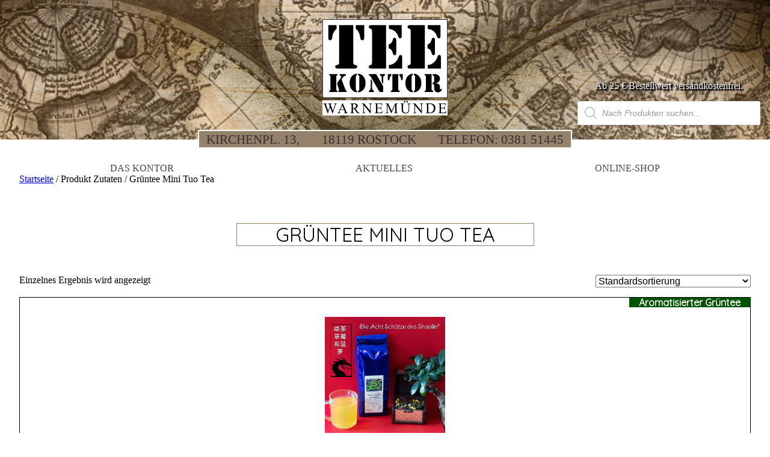

--- FILE ---
content_type: text/html; charset=UTF-8
request_url: https://www.teekontor-warnemuende.de/zutaten/gruentee-mini-tuo-tea/
body_size: 57399
content:
<!doctype html>
<html lang="de">
    <head>
  <meta charset="utf-8">
  <meta http-equiv="x-ua-compatible" content="ie=edge">
  <meta name="viewport" content="width=device-width, initial-scale=1, shrink-to-fit=no">
  <meta name='robots' content='index, follow, max-image-preview:large, max-snippet:-1, max-video-preview:-1' />
	<style>img:is([sizes="auto" i], [sizes^="auto," i]) { contain-intrinsic-size: 3000px 1500px }</style>
	<!-- This site has installed PayPal for WooCommerce v4.6.3 - https://www.angelleye.com/product/woocommerce-paypal-plugin/ -->

		<!-- Meta Tag Manager -->
		<meta name="geo.region" content="DE-MV" />
		<meta name="geo.placename" content="Rostock" />
		<meta name="geo.position" content="54.176653;12.086109" />
		<meta name="ICBM" content="54.176653, 12.086109" />
		<!-- / Meta Tag Manager -->
<script>window._wca = window._wca || [];</script>

	<!-- This site is optimized with the Yoast SEO plugin v26.2 - https://yoast.com/wordpress/plugins/seo/ -->
	<title>Grüntee Mini Tuo Tea - Teekontor Warnemünde</title>
	<link rel="canonical" href="https://www.teekontor-warnemuende.de/zutaten/gruentee-mini-tuo-tea/" />
	<meta property="og:locale" content="de_DE" />
	<meta property="og:type" content="article" />
	<meta property="og:title" content="Grüntee Mini Tuo Tea - Teekontor Warnemünde" />
	<meta property="og:url" content="https://www.teekontor-warnemuende.de/zutaten/gruentee-mini-tuo-tea/" />
	<meta property="og:site_name" content="Teekontor Warnemünde" />
	<meta name="twitter:card" content="summary_large_image" />
	<script type="application/ld+json" class="yoast-schema-graph">{"@context":"https://schema.org","@graph":[{"@type":"CollectionPage","@id":"https://www.teekontor-warnemuende.de/zutaten/gruentee-mini-tuo-tea/","url":"https://www.teekontor-warnemuende.de/zutaten/gruentee-mini-tuo-tea/","name":"Grüntee Mini Tuo Tea - Teekontor Warnemünde","isPartOf":{"@id":"https://www.teekontor-warnemuende.de/#website"},"primaryImageOfPage":{"@id":"https://www.teekontor-warnemuende.de/zutaten/gruentee-mini-tuo-tea/#primaryimage"},"image":{"@id":"https://www.teekontor-warnemuende.de/zutaten/gruentee-mini-tuo-tea/#primaryimage"},"thumbnailUrl":"https://www.teekontor-warnemuende.de/app/uploads/2017/12/Die-Acht-Schaetze-des-Shaolin_shop.png","breadcrumb":{"@id":"https://www.teekontor-warnemuende.de/zutaten/gruentee-mini-tuo-tea/#breadcrumb"},"inLanguage":"de"},{"@type":"ImageObject","inLanguage":"de","@id":"https://www.teekontor-warnemuende.de/zutaten/gruentee-mini-tuo-tea/#primaryimage","url":"https://www.teekontor-warnemuende.de/app/uploads/2017/12/Die-Acht-Schaetze-des-Shaolin_shop.png","contentUrl":"https://www.teekontor-warnemuende.de/app/uploads/2017/12/Die-Acht-Schaetze-des-Shaolin_shop.png","width":4421,"height":4421},{"@type":"BreadcrumbList","@id":"https://www.teekontor-warnemuende.de/zutaten/gruentee-mini-tuo-tea/#breadcrumb","itemListElement":[{"@type":"ListItem","position":1,"name":"Home","item":"https://www.teekontor-warnemuende.de/"},{"@type":"ListItem","position":2,"name":"Grüntee Mini Tuo Tea"}]},{"@type":"WebSite","@id":"https://www.teekontor-warnemuende.de/#website","url":"https://www.teekontor-warnemuende.de/","name":"Teekontor Warnemünde","description":"Im Teekontor Warnemünde werden seit 25 Jahren exklusive Teespezialitäten und die beliebten Warnemünder Genießer-Teemischungen zubereitet.","publisher":{"@id":"https://www.teekontor-warnemuende.de/#organization"},"potentialAction":[{"@type":"SearchAction","target":{"@type":"EntryPoint","urlTemplate":"https://www.teekontor-warnemuende.de/?s={search_term_string}"},"query-input":{"@type":"PropertyValueSpecification","valueRequired":true,"valueName":"search_term_string"}}],"inLanguage":"de"},{"@type":"Organization","@id":"https://www.teekontor-warnemuende.de/#organization","name":"Teekontor Warnemünde","url":"https://www.teekontor-warnemuende.de/","logo":{"@type":"ImageObject","inLanguage":"de","@id":"https://www.teekontor-warnemuende.de/#/schema/logo/image/","url":"https://www.teekontor-warnemuende.de/app/uploads/2017/11/Logo_icon.svg","contentUrl":"https://www.teekontor-warnemuende.de/app/uploads/2017/11/Logo_icon.svg","width":1,"height":1,"caption":"Teekontor Warnemünde"},"image":{"@id":"https://www.teekontor-warnemuende.de/#/schema/logo/image/"},"sameAs":["https://de-de.facebook.com/TeekontorWarnemuende/","https://www.instagram.com/teekontor_warnemuende/"]}]}</script>
	<!-- / Yoast SEO plugin. -->


<link rel='dns-prefetch' href='//stats.wp.com' />
<link rel='dns-prefetch' href='//capi-automation.s3.us-east-2.amazonaws.com' />
<link rel='dns-prefetch' href='//www.googletagmanager.com' />
<style>[consent-id]:not(.rcb-content-blocker):not([consent-transaction-complete]):not([consent-visual-use-parent^="children:"]):not([consent-confirm]){opacity:0!important;}
.rcb-content-blocker+.rcb-content-blocker-children-fallback~*{display:none!important;}</style><link rel="preload" href="https://www.teekontor-warnemuende.de/app/687144ac236c1f3189d7476e411fddf5/dist/2103914534.js?ver=975c5defe73b4b2fde03afbaa384a541" as="script" />
<link rel="preload" href="https://www.teekontor-warnemuende.de/app/687144ac236c1f3189d7476e411fddf5/dist/698087373.js?ver=d36d84fb7cc16e772fa1f8b9196971f3" as="script" />
<link rel="preload" href="https://www.teekontor-warnemuende.de/app/plugins/real-cookie-banner/public/lib/animate.css/animate.min.css?ver=4.1.1" as="style" />
<link rel="alternate" type="application/rss+xml" title="Teekontor Warnemünde &raquo; Grüntee Mini Tuo Tea Zutaten Feed" href="https://www.teekontor-warnemuende.de/zutaten/gruentee-mini-tuo-tea/feed/" />
<script data-cfasync="false" type="text/javascript" defer src="https://www.teekontor-warnemuende.de/app/687144ac236c1f3189d7476e411fddf5/dist/2103914534.js?ver=975c5defe73b4b2fde03afbaa384a541" id="real-cookie-banner-vendor-real-cookie-banner-banner-js"></script>
<script type="application/json" data-skip-lazy-load="js-extra" data-skip-moving="true" data-no-defer nitro-exclude data-alt-type="application/ld+json" data-dont-merge data-wpmeteor-nooptimize="true" data-cfasync="false" id="ac5b061899717f65f5bf6b31985e6b7ee1-js-extra">{"slug":"real-cookie-banner","textDomain":"real-cookie-banner","version":"5.2.5","restUrl":"https:\/\/www.teekontor-warnemuende.de\/wp-json\/real-cookie-banner\/v1\/","restNamespace":"real-cookie-banner\/v1","restPathObfuscateOffset":"d1751d00a4abd19a","restRoot":"https:\/\/www.teekontor-warnemuende.de\/wp-json\/","restQuery":{"_v":"5.2.5","_locale":"user"},"restNonce":"a48344b999","restRecreateNonceEndpoint":"https:\/\/www.teekontor-warnemuende.de\/wp\/wp-admin\/admin-ajax.php?action=rest-nonce","publicUrl":"https:\/\/www.teekontor-warnemuende.de\/app\/plugins\/real-cookie-banner\/public\/","chunkFolder":"dist","chunksLanguageFolder":"https:\/\/www.teekontor-warnemuende.de\/app\/languages\/mo-cache\/real-cookie-banner\/","chunks":{"chunk-config-tab-blocker.lite.js":["de_DE_formal-83d48f038e1cf6148175589160cda67e","de_DE_formal-e5c2f3318cd06f18a058318f5795a54b","de_DE_formal-76129424d1eb6744d17357561a128725","de_DE_formal-d3d8ada331df664d13fa407b77bc690b"],"chunk-config-tab-blocker.pro.js":["de_DE_formal-ddf5ae983675e7b6eec2afc2d53654a2","de_DE_formal-487d95eea292aab22c80aa3ae9be41f0","de_DE_formal-ab0e642081d4d0d660276c9cebfe9f5d","de_DE_formal-0f5f6074a855fa677e6086b82145bd50"],"chunk-config-tab-consent.lite.js":["de_DE_formal-3823d7521a3fc2857511061e0d660408"],"chunk-config-tab-consent.pro.js":["de_DE_formal-9cb9ecf8c1e8ce14036b5f3a5e19f098"],"chunk-config-tab-cookies.lite.js":["de_DE_formal-1a51b37d0ef409906245c7ed80d76040","de_DE_formal-e5c2f3318cd06f18a058318f5795a54b","de_DE_formal-76129424d1eb6744d17357561a128725"],"chunk-config-tab-cookies.pro.js":["de_DE_formal-572ee75deed92e7a74abba4b86604687","de_DE_formal-487d95eea292aab22c80aa3ae9be41f0","de_DE_formal-ab0e642081d4d0d660276c9cebfe9f5d"],"chunk-config-tab-dashboard.lite.js":["de_DE_formal-f843c51245ecd2b389746275b3da66b6"],"chunk-config-tab-dashboard.pro.js":["de_DE_formal-ae5ae8f925f0409361cfe395645ac077"],"chunk-config-tab-import.lite.js":["de_DE_formal-66df94240f04843e5a208823e466a850"],"chunk-config-tab-import.pro.js":["de_DE_formal-e5fee6b51986d4ff7a051d6f6a7b076a"],"chunk-config-tab-licensing.lite.js":["de_DE_formal-e01f803e4093b19d6787901b9591b5a6"],"chunk-config-tab-licensing.pro.js":["de_DE_formal-4918ea9704f47c2055904e4104d4ffba"],"chunk-config-tab-scanner.lite.js":["de_DE_formal-b10b39f1099ef599835c729334e38429"],"chunk-config-tab-scanner.pro.js":["de_DE_formal-752a1502ab4f0bebfa2ad50c68ef571f"],"chunk-config-tab-settings.lite.js":["de_DE_formal-37978e0b06b4eb18b16164a2d9c93a2c"],"chunk-config-tab-settings.pro.js":["de_DE_formal-e59d3dcc762e276255c8989fbd1f80e3"],"chunk-config-tab-tcf.lite.js":["de_DE_formal-4f658bdbf0aa370053460bc9e3cd1f69","de_DE_formal-e5c2f3318cd06f18a058318f5795a54b","de_DE_formal-d3d8ada331df664d13fa407b77bc690b"],"chunk-config-tab-tcf.pro.js":["de_DE_formal-e1e83d5b8a28f1f91f63b9de2a8b181a","de_DE_formal-487d95eea292aab22c80aa3ae9be41f0","de_DE_formal-0f5f6074a855fa677e6086b82145bd50"]},"others":{"customizeValuesBanner":"{\"layout\":{\"type\":\"banner\",\"maxHeightEnabled\":true,\"maxHeight\":740,\"dialogMaxWidth\":530,\"dialogPosition\":\"middleCenter\",\"dialogMargin\":[0,0,0,0],\"bannerPosition\":\"bottom\",\"bannerMaxWidth\":1024,\"dialogBorderRadius\":3,\"borderRadius\":5,\"animationIn\":\"slideInUp\",\"animationInDuration\":500,\"animationInOnlyMobile\":true,\"animationOut\":\"none\",\"animationOutDuration\":500,\"animationOutOnlyMobile\":true,\"overlay\":false,\"overlayBg\":\"#000000\",\"overlayBgAlpha\":38,\"overlayBlur\":2},\"decision\":{\"acceptAll\":\"button\",\"acceptEssentials\":\"button\",\"showCloseIcon\":false,\"acceptIndividual\":\"link\",\"buttonOrder\":\"all,essential,save,individual\",\"showGroups\":false,\"groupsFirstView\":false,\"saveButton\":\"always\"},\"design\":{\"bg\":\"#ffffff\",\"textAlign\":\"center\",\"linkTextDecoration\":\"underline\",\"borderWidth\":0,\"borderColor\":\"#ffffff\",\"fontSize\":13,\"fontColor\":\"#2b2b2b\",\"fontInheritFamily\":true,\"fontFamily\":\"Arial, Helvetica, sans-serif\",\"fontWeight\":\"normal\",\"boxShadowEnabled\":true,\"boxShadowOffsetX\":0,\"boxShadowOffsetY\":5,\"boxShadowBlurRadius\":13,\"boxShadowSpreadRadius\":0,\"boxShadowColor\":\"#000000\",\"boxShadowColorAlpha\":20},\"headerDesign\":{\"inheritBg\":true,\"bg\":\"#f4f4f4\",\"inheritTextAlign\":true,\"textAlign\":\"center\",\"padding\":[17,20,15,20],\"logo\":\"https:\\\/\\\/www.teekontor-warnemuende.de\\\/app\\\/uploads\\\/2017\\\/11\\\/Logo_icon.svg\",\"logoRetina\":\"https:\\\/\\\/www.teekontor-warnemuende.de\\\/app\\\/uploads\\\/2017\\\/11\\\/Logo_icon.svg\",\"logoMaxHeight\":40,\"logoPosition\":\"left\",\"logoMargin\":[5,15,5,15],\"fontSize\":20,\"fontColor\":\"#2b2b2b\",\"fontInheritFamily\":true,\"fontFamily\":\"Arial, Helvetica, sans-serif\",\"fontWeight\":\"normal\",\"borderWidth\":1,\"borderColor\":\"#efefef\",\"logoFitDim\":[40,40],\"logoRetinaFitDim\":[40,40]},\"bodyDesign\":{\"padding\":[15,20,5,20],\"descriptionInheritFontSize\":true,\"descriptionFontSize\":13,\"dottedGroupsInheritFontSize\":true,\"dottedGroupsFontSize\":13,\"dottedGroupsBulletColor\":\"#15779b\",\"teachingsInheritTextAlign\":true,\"teachingsTextAlign\":\"center\",\"teachingsSeparatorActive\":true,\"teachingsSeparatorWidth\":50,\"teachingsSeparatorHeight\":1,\"teachingsSeparatorColor\":\"#15779b\",\"teachingsInheritFontSize\":false,\"teachingsFontSize\":12,\"teachingsInheritFontColor\":false,\"teachingsFontColor\":\"#7c7c7c\",\"accordionMargin\":[10,0,5,0],\"accordionPadding\":[5,10,5,10],\"accordionArrowType\":\"outlined\",\"accordionArrowColor\":\"#15779b\",\"accordionBg\":\"#ffffff\",\"accordionActiveBg\":\"#f9f9f9\",\"accordionHoverBg\":\"#efefef\",\"accordionBorderWidth\":1,\"accordionBorderColor\":\"#efefef\",\"accordionTitleFontSize\":12,\"accordionTitleFontColor\":\"#2b2b2b\",\"accordionTitleFontWeight\":\"normal\",\"accordionDescriptionMargin\":[5,0,0,0],\"accordionDescriptionFontSize\":12,\"accordionDescriptionFontColor\":\"#757575\",\"accordionDescriptionFontWeight\":\"normal\",\"acceptAllOneRowLayout\":false,\"acceptAllPadding\":[10,10,10,10],\"acceptAllBg\":\"#303030\",\"acceptAllTextAlign\":\"center\",\"acceptAllFontSize\":18,\"acceptAllFontColor\":\"#ffffff\",\"acceptAllFontWeight\":\"normal\",\"acceptAllBorderWidth\":0,\"acceptAllBorderColor\":\"#000000\",\"acceptAllHoverBg\":\"#958169\",\"acceptAllHoverFontColor\":\"#ffffff\",\"acceptAllHoverBorderColor\":\"#000000\",\"acceptEssentialsUseAcceptAll\":true,\"acceptEssentialsButtonType\":\"\",\"acceptEssentialsPadding\":[10,10,10,10],\"acceptEssentialsBg\":\"#efefef\",\"acceptEssentialsTextAlign\":\"center\",\"acceptEssentialsFontSize\":18,\"acceptEssentialsFontColor\":\"#0a0a0a\",\"acceptEssentialsFontWeight\":\"normal\",\"acceptEssentialsBorderWidth\":0,\"acceptEssentialsBorderColor\":\"#000000\",\"acceptEssentialsHoverBg\":\"#e8e8e8\",\"acceptEssentialsHoverFontColor\":\"#000000\",\"acceptEssentialsHoverBorderColor\":\"#000000\",\"acceptIndividualPadding\":[5,5,5,5],\"acceptIndividualBg\":\"#ffffff\",\"acceptIndividualTextAlign\":\"center\",\"acceptIndividualFontSize\":15,\"acceptIndividualFontColor\":\"#958169\",\"acceptIndividualFontWeight\":\"normal\",\"acceptIndividualBorderWidth\":0,\"acceptIndividualBorderColor\":\"#000000\",\"acceptIndividualHoverBg\":\"#ffffff\",\"acceptIndividualHoverFontColor\":\"#303030\",\"acceptIndividualHoverBorderColor\":\"#000000\"},\"footerDesign\":{\"poweredByLink\":true,\"inheritBg\":false,\"bg\":\"#fcfcfc\",\"inheritTextAlign\":true,\"textAlign\":\"center\",\"padding\":[10,20,15,20],\"fontSize\":14,\"fontColor\":\"#958169\",\"fontInheritFamily\":true,\"fontFamily\":\"Arial, Helvetica, sans-serif\",\"fontWeight\":\"normal\",\"hoverFontColor\":\"#303030\",\"borderWidth\":1,\"borderColor\":\"#efefef\",\"languageSwitcher\":\"flags\"},\"texts\":{\"headline\":\"Privatsph\\u00e4re-Einstellungen\",\"description\":\"Wir verwenden Cookies und \\u00e4hnliche Technologien auf unserer Website und verarbeiten Ihre personenbezogenen Daten (z.B. IP-Adresse), um z.B. Inhalte und Anzeigen zu personalisieren, Medien von Drittanbietern einzubinden oder Zugriffe auf unsere Website zu analysieren. Die Datenverarbeitung kann auch erst in Folge gesetzter Cookies stattfinden. Wir geben diese Daten an Dritte weiter, die wir in den Privatsph\\u00e4re-Einstellungen benennen.<br \\\/><br \\\/>Die Datenverarbeitung kann mit Ihrer Einwilligung oder auf Basis eines berechtigten Interesses erfolgen, dem Sie in den Privatsph\\u00e4re-Einstellungen widersprechen k\\u00f6nnen. Sie haben das Recht, Ihre Einwilligung nicht zu erteilen und Ihre Einwilligung zu einem sp\\u00e4teren Zeitpunkt zu \\u00e4ndern oder zu widerrufen. Weitere Informationen \\u00fcber die Verwendung Ihrer Daten finden Sie in unserer {{privacyPolicy}}Datenschutzerkl\\u00e4rung{{\\\/privacyPolicy}}.\",\"acceptAll\":\"Alle akzeptieren\",\"acceptEssentials\":\"Weiter ohne Einwilligung\",\"acceptIndividual\":\"Privatsph\\u00e4re-Einstellungen individuell festlegen\",\"poweredBy\":\"2\",\"dataProcessingInUnsafeCountries\":\"Einige Dienste verarbeiten personenbezogene Daten in unsicheren Drittl\\u00e4ndern. Indem Sie in die Nutzung dieser Services einwilligen, erkl\\u00e4ren Sie sich auch mit der Verarbeitung Ihrer Daten in diesen unsicheren Drittl\\u00e4ndern gem\\u00e4\\u00df {{legalBasis}} einverstanden. Dies birgt das Risiko, dass Ihre Daten von Beh\\u00f6rden zu Kontroll- und \\u00dcberwachungszwecken verarbeitet werden, m\\u00f6glicherweise ohne die M\\u00f6glichkeit eines Rechtsbehelfs.\",\"ageNoticeBanner\":\"Sie sind unter {{minAge}} Jahre alt? Dann k\\u00f6nnen Sie nicht in optionale Services einwilligen. Bitten Sie Ihre Eltern oder Erziehungsberechtigten, mit Ihnen in diese Services einzuwilligen.\",\"ageNoticeBlocker\":\"Sie sind unter {{minAge}} Jahre alt? Leider d\\u00fcrfen Sie diesem Service nicht selbst zustimmen, um diese Inhalte zu sehen. Bitten Sie Ihre Eltern oder Erziehungsberechtigten, dem Service mit Ihnen zuzustimmen!\",\"listServicesNotice\":\"Indem Sie alle Services akzeptieren, erlauben Sie, dass {{services}} geladen werden. Diese sind nach ihrem Zweck in Gruppen {{serviceGroups}} unterteilt (Zugeh\\u00f6rigkeit durch hochgestellte Zahlen gekennzeichnet).\",\"listServicesLegitimateInterestNotice\":\"Au\\u00dferdem werden die {{services}} auf der Grundlage eines berechtigten Interesses geladen.\",\"consentForwardingExternalHosts\":\"Ihre Einwilligung gilt auch auf {{websites}}.\",\"blockerHeadline\":\"{{name}} aufgrund von Privatsph\\u00e4re-Einstellungen blockiert\",\"blockerLinkShowMissing\":\"Alle Services anzeigen, denen Sie noch zustimmen m\\u00fcssen\",\"blockerLoadButton\":\"Services akzeptieren und Inhalte laden\",\"blockerAcceptInfo\":\"Durch das Laden der blockierten Inhalte werden Ihre Privatsph\\u00e4ren-Einstellungen angepasst. Inhalte von diesem Service werden in Zukunft nicht mehr blockiert.\",\"stickyHistory\":\"Historie der Privatsph\\u00e4re-Einstellungen\",\"stickyRevoke\":\"Einwilligungen widerrufen\",\"stickyRevokeSuccessMessage\":\"Sie haben Ihre Einwilligung f\\u00fcr Services mit ihren Cookies und der Verarbeitung personenbezogener Daten erfolgreich widerrufen. Die Seite wird jetzt neu geladen!\",\"stickyChange\":\"Privatsph\\u00e4re-Einstellungen \\u00e4ndern\"},\"individualLayout\":{\"inheritDialogMaxWidth\":false,\"dialogMaxWidth\":970,\"inheritBannerMaxWidth\":true,\"bannerMaxWidth\":1980,\"descriptionTextAlign\":\"left\"},\"group\":{\"checkboxBg\":\"#f0f0f0\",\"checkboxBorderWidth\":1,\"checkboxBorderColor\":\"#d2d2d2\",\"checkboxActiveColor\":\"#ffffff\",\"checkboxActiveBg\":\"#958169\",\"checkboxActiveBorderColor\":\"#303030\",\"groupInheritBg\":true,\"groupBg\":\"#f4f4f4\",\"groupPadding\":[15,15,15,15],\"groupSpacing\":10,\"groupBorderRadius\":5,\"groupBorderWidth\":1,\"groupBorderColor\":\"#f4f4f4\",\"headlineFontSize\":16,\"headlineFontWeight\":\"normal\",\"headlineFontColor\":\"#2b2b2b\",\"descriptionFontSize\":14,\"descriptionFontColor\":\"#7c7c7c\",\"linkColor\":\"#7c7c7c\",\"linkHoverColor\":\"#2b2b2b\",\"detailsHideLessRelevant\":false},\"saveButton\":{\"useAcceptAll\":true,\"type\":\"button\",\"padding\":[10,10,10,10],\"bg\":\"#efefef\",\"textAlign\":\"center\",\"fontSize\":18,\"fontColor\":\"#0a0a0a\",\"fontWeight\":\"normal\",\"borderWidth\":0,\"borderColor\":\"#000000\",\"hoverBg\":\"#e8e8e8\",\"hoverFontColor\":\"#000000\",\"hoverBorderColor\":\"#000000\"},\"individualTexts\":{\"headline\":\"Individuelle Privatsph\\u00e4re-Pr\\u00e4ferenzen\",\"description\":\"Wir verwenden Cookies und \\u00e4hnliche Technologien auf unserer Website und verarbeiten Ihre personenbezogenen Daten (z.B. IP-Adresse), um z.B. Inhalte und Anzeigen zu personalisieren, Medien von Drittanbietern einzubinden oder Zugriffe auf unsere Website zu analysieren. Die Datenverarbeitung kann auch erst in Folge gesetzter Cookies stattfinden. Wir geben diese Daten an Dritte weiter, die wir in den Privatsph\\u00e4re-Einstellungen benennen.<br \\\/><br \\\/>Die Datenverarbeitung kann mit Ihrer Einwilligung oder auf Basis eines berechtigten Interesses erfolgen, dem Sie in den Privatsph\\u00e4re-Einstellungen widersprechen k\\u00f6nnen. Sie haben das Recht, Ihre Einwilligung nicht zu erteilen und Ihre Einwilligung zu einem sp\\u00e4teren Zeitpunkt zu \\u00e4ndern oder zu widerrufen. Weitere Informationen \\u00fcber die Verwendung Ihrer Daten finden Sie in unserer {{privacyPolicy}}Datenschutzerkl\\u00e4rung{{\\\/privacyPolicy}}.<br \\\/><br \\\/>Nachstehend finden Sie eine \\u00dcbersicht \\u00fcber alle von dieser Website genutzten Services. Sie k\\u00f6nnen detaillierte Informationen zu jedem Service einsehen und diesen einzeln zustimmen oder von Ihrem Widerspruchsrecht Gebrauch machen.\",\"save\":\"Individuelle Auswahl speichern\",\"showMore\":\"Service-Informationen anzeigen\",\"hideMore\":\"Service-Informationen ausblenden\",\"postamble\":\"\"},\"mobile\":{\"enabled\":true,\"maxHeight\":400,\"hideHeader\":false,\"alignment\":\"bottom\",\"scalePercent\":90,\"scalePercentVertical\":-50},\"sticky\":{\"enabled\":false,\"animationsEnabled\":true,\"alignment\":\"left\",\"bubbleBorderRadius\":50,\"icon\":\"fingerprint\",\"iconCustom\":\"\",\"iconCustomRetina\":\"\",\"iconSize\":30,\"iconColor\":\"#ffffff\",\"bubbleMargin\":[10,20,20,20],\"bubblePadding\":15,\"bubbleBg\":\"#15779b\",\"bubbleBorderWidth\":0,\"bubbleBorderColor\":\"#10556f\",\"boxShadowEnabled\":true,\"boxShadowOffsetX\":0,\"boxShadowOffsetY\":2,\"boxShadowBlurRadius\":5,\"boxShadowSpreadRadius\":1,\"boxShadowColor\":\"#105b77\",\"boxShadowColorAlpha\":40,\"bubbleHoverBg\":\"#ffffff\",\"bubbleHoverBorderColor\":\"#000000\",\"hoverIconColor\":\"#000000\",\"hoverIconCustom\":\"\",\"hoverIconCustomRetina\":\"\",\"menuFontSize\":16,\"menuBorderRadius\":5,\"menuItemSpacing\":10,\"menuItemPadding\":[5,10,5,10]},\"customCss\":{\"css\":\"\",\"antiAdBlocker\":\"y\"}}","isPro":false,"showProHints":false,"proUrl":"https:\/\/devowl.io\/de\/go\/real-cookie-banner?source=rcb-lite","showLiteNotice":true,"frontend":{"groups":"[{\"id\":2253,\"name\":\"Essenziell\",\"slug\":\"essenziell\",\"description\":\"Essential Services sind f\\u00fcr die grundlegende Funktionalit\\u00e4t der Website erforderlich. Sie enthalten nur technisch notwendige Services. Diesen Services kann nicht widersprochen werden.\",\"isEssential\":true,\"isDefault\":true,\"items\":[{\"id\":7057,\"name\":\"WordPress Benutzer-Anmeldung\",\"purpose\":\"WordPress ist das Content-Management-System f\\u00fcr diese Website und erm\\u00f6glicht es registrierten Nutzern sich in dem System anzumelden. Die Cookies speichern die Anmeldedaten eines angemeldeten Benutzers als Hash, Anmeldestatus und Benutzer-ID sowie benutzerbezogene Einstellungen f\\u00fcr das WordPress Backend.\",\"providerContact\":{\"phone\":\"\",\"email\":\"\",\"link\":\"\"},\"isProviderCurrentWebsite\":true,\"provider\":\"Teekontor Warnem\\u00fcnde\",\"uniqueName\":\"wordpress-user-login\",\"isEmbeddingOnlyExternalResources\":false,\"legalBasis\":\"consent\",\"dataProcessingInCountries\":[],\"dataProcessingInCountriesSpecialTreatments\":[],\"technicalDefinitions\":[{\"type\":\"http\",\"name\":\"wordpress_*\",\"host\":\"www.teekontor-warnemuende.de\",\"duration\":0,\"durationUnit\":\"y\",\"isSessionDuration\":true,\"purpose\":\"\"},{\"type\":\"http\",\"name\":\"wordpress_logged_in_*\",\"host\":\"www.teekontor-warnemuende.de\",\"duration\":0,\"durationUnit\":\"y\",\"isSessionDuration\":true,\"purpose\":\"\"},{\"type\":\"http\",\"name\":\"wp-settings-*-*\",\"host\":\"www.teekontor-warnemuende.de\",\"duration\":1,\"durationUnit\":\"y\",\"isSessionDuration\":false,\"purpose\":\"\"},{\"type\":\"http\",\"name\":\"wordpress_test_cookie\",\"host\":\"www.teekontor-warnemuende.de\",\"duration\":0,\"durationUnit\":\"y\",\"isSessionDuration\":true,\"purpose\":\"\"}],\"codeDynamics\":[],\"providerPrivacyPolicyUrl\":\"https:\\\/\\\/www.teekontor-warnemuende.de\\\/datenschutz\\\/\",\"providerLegalNoticeUrl\":\"https:\\\/\\\/www.teekontor-warnemuende.de\\\/impressum\\\/\",\"tagManagerOptInEventName\":\"\",\"tagManagerOptOutEventName\":\"\",\"googleConsentModeConsentTypes\":[],\"executePriority\":10,\"codeOptIn\":\"\",\"executeCodeOptInWhenNoTagManagerConsentIsGiven\":false,\"codeOptOut\":\"\",\"executeCodeOptOutWhenNoTagManagerConsentIsGiven\":false,\"deleteTechnicalDefinitionsAfterOptOut\":false,\"codeOnPageLoad\":\"\",\"presetId\":\"wordpress-user-login\"},{\"id\":7042,\"name\":\"WooCommerce\",\"purpose\":\"Shop Warenkorb und Bestellung\",\"providerContact\":{\"phone\":\"\",\"email\":\"\",\"link\":\"\"},\"isProviderCurrentWebsite\":true,\"provider\":\"Teekontor Warnem\\u00fcnde\",\"uniqueName\":\"woocommerce\",\"isEmbeddingOnlyExternalResources\":false,\"legalBasis\":\"consent\",\"dataProcessingInCountries\":[],\"dataProcessingInCountriesSpecialTreatments\":[],\"technicalDefinitions\":[{\"type\":\"http\",\"name\":\"woocommerce_cart_hash\",\"host\":\"www.teekontor-warnemuende.de\",\"duration\":0,\"durationUnit\":\"y\",\"isSessionDuration\":true,\"purpose\":\"Hilft WooCommerce festzustellen, ob sich der Warenkorbinhalt\\\/die Daten \\u00e4ndern.\"},{\"type\":\"http\",\"name\":\"woocommerce_items_in_cart\",\"host\":\"www.teekontor-warnemuende.de\",\"duration\":0,\"durationUnit\":\"y\",\"isSessionDuration\":true,\"purpose\":\"Hilft WooCommerce festzustellen, ob sich der Warenkorbinhalt\\\/die Daten \\u00e4ndern.\"},{\"type\":\"http\",\"name\":\"wp_woocommerce_session_*\",\"host\":\"www.teekontor-warnemuende.de\",\"duration\":2,\"durationUnit\":\"d\",\"isSessionDuration\":false,\"purpose\":\"Enth\\u00e4lt einen eindeutigen Code f\\u00fcr jeden Kunden, damit er wei\\u00df, wo die Warenkorbdaten in der Datenbank f\\u00fcr jeden Kunden zu finden sind.\"},{\"type\":\"http\",\"name\":\"woocommerce_recently_viewed\",\"host\":\"www.teekontor-warnemuende.de\",\"duration\":0,\"durationUnit\":\"y\",\"isSessionDuration\":true,\"purpose\":\"Betreibt das Widget \\\"Zuletzt angesehene Produkte\\\".\"},{\"type\":\"http\",\"name\":\"store_notice*\",\"host\":\"www.teekontor-warnemuende.de\",\"duration\":0,\"durationUnit\":\"y\",\"isSessionDuration\":true,\"purpose\":\"Erm\\u00f6glicht Kunden, den Store-Hinweis zu verwerfen.\"}],\"codeDynamics\":[],\"providerPrivacyPolicyUrl\":\"https:\\\/\\\/www.teekontor-warnemuende.de\\\/datenschutz\\\/\",\"providerLegalNoticeUrl\":\"https:\\\/\\\/www.teekontor-warnemuende.de\\\/impressum\\\/\",\"tagManagerOptInEventName\":\"\",\"tagManagerOptOutEventName\":\"\",\"googleConsentModeConsentTypes\":[],\"executePriority\":10,\"codeOptIn\":\"\",\"executeCodeOptInWhenNoTagManagerConsentIsGiven\":false,\"codeOptOut\":\"\",\"executeCodeOptOutWhenNoTagManagerConsentIsGiven\":false,\"deleteTechnicalDefinitionsAfterOptOut\":false,\"codeOnPageLoad\":\"\",\"presetId\":\"\"},{\"id\":7041,\"name\":\"Real Cookie Banner\",\"purpose\":\"Real Cookie Banner bittet Website-Besucher um die Einwilligung zum Setzen von Cookies und zur Verarbeitung personenbezogener Daten. Dazu wird jedem Website-Besucher eine UUID (pseudonyme Identifikation des Nutzers) zugewiesen, die bis zum Ablauf des Cookies zur Speicherung der Einwilligung g\\u00fcltig ist. Cookies werden dazu verwendet, um zu testen, ob Cookies gesetzt werden k\\u00f6nnen, um Referenz auf die dokumentierte Einwilligung zu speichern, um zu speichern, in welche Services aus welchen Service-Gruppen der Besucher eingewilligt hat, und, falls Einwilligung nach dem Transparency &amp; Consent Framework (TCF) eingeholt werden, um die Einwilligungen in TCF Partner, Zwecke, besondere Zwecke, Funktionen und besondere Funktionen zu speichern. Im Rahmen der Darlegungspflicht nach DSGVO wird die erhobene Einwilligung vollumf\\u00e4nglich dokumentiert. Dazu z\\u00e4hlt neben den Services und Service-Gruppen, in welche der Besucher eingewilligt hat, und falls Einwilligung nach dem TCF Standard eingeholt werden, in welche TCF Partner, Zwecke und Funktionen der Besucher eingewilligt hat, alle Einstellungen des Cookie Banners zum Zeitpunkt der Einwilligung als auch die technischen Umst\\u00e4nde (z.B. Gr\\u00f6\\u00dfe des Sichtbereichs bei der Einwilligung) und die Nutzerinteraktionen (z.B. Klick auf Buttons), die zur Einwilligung gef\\u00fchrt haben. Die Einwilligung wird pro Sprache einmal erhoben.\",\"providerContact\":{\"phone\":\"\",\"email\":\"\",\"link\":\"\"},\"isProviderCurrentWebsite\":true,\"provider\":\"Teekontor Warnem\\u00fcnde\",\"uniqueName\":\"real-cookie-banner\",\"isEmbeddingOnlyExternalResources\":false,\"legalBasis\":\"legal-requirement\",\"dataProcessingInCountries\":[],\"dataProcessingInCountriesSpecialTreatments\":[],\"technicalDefinitions\":[{\"type\":\"http\",\"name\":\"real_cookie_banner*\",\"host\":\".teekontor-warnemuende.de\",\"duration\":365,\"durationUnit\":\"d\",\"isSessionDuration\":false,\"purpose\":\"Eindeutiger Identifikator f\\u00fcr die Einwilligung, aber nicht f\\u00fcr den Website-Besucher. Revisionshash f\\u00fcr die Einstellungen des Cookie-Banners (Texte, Farben, Funktionen, Servicegruppen, Dienste, Content Blocker usw.). IDs f\\u00fcr eingewilligte Services und Service-Gruppen.\"},{\"type\":\"http\",\"name\":\"real_cookie_banner*-tcf\",\"host\":\".teekontor-warnemuende.de\",\"duration\":365,\"durationUnit\":\"d\",\"isSessionDuration\":false,\"purpose\":\"Im Rahmen von TCF gesammelte Einwilligungen, die im TC-String-Format gespeichert werden, einschlie\\u00dflich TCF-Vendoren, -Zwecke, -Sonderzwecke, -Funktionen und -Sonderfunktionen.\"},{\"type\":\"http\",\"name\":\"real_cookie_banner*-gcm\",\"host\":\".teekontor-warnemuende.de\",\"duration\":365,\"durationUnit\":\"d\",\"isSessionDuration\":false,\"purpose\":\"Die im Google Consent Mode gesammelten Einwilligungen in die verschiedenen Einwilligungstypen (Zwecke) werden f\\u00fcr alle mit dem Google Consent Mode kompatiblen Services gespeichert.\"},{\"type\":\"http\",\"name\":\"real_cookie_banner-test\",\"host\":\".teekontor-warnemuende.de\",\"duration\":365,\"durationUnit\":\"d\",\"isSessionDuration\":false,\"purpose\":\"Cookie, der gesetzt wurde, um die Funktionalit\\u00e4t von HTTP-Cookies zu testen. Wird sofort nach dem Test gel\\u00f6scht.\"},{\"type\":\"local\",\"name\":\"real_cookie_banner*\",\"host\":\"https:\\\/\\\/www.teekontor-warnemuende.de\",\"duration\":1,\"durationUnit\":\"d\",\"isSessionDuration\":false,\"purpose\":\"Eindeutiger Identifikator f\\u00fcr die Einwilligung, aber nicht f\\u00fcr den Website-Besucher. Revisionshash f\\u00fcr die Einstellungen des Cookie-Banners (Texte, Farben, Funktionen, Service-Gruppen, Services, Content Blocker usw.). IDs f\\u00fcr eingewilligte Services und Service-Gruppen. Wird nur solange gespeichert, bis die Einwilligung auf dem Website-Server dokumentiert ist.\"},{\"type\":\"local\",\"name\":\"real_cookie_banner*-tcf\",\"host\":\"https:\\\/\\\/www.teekontor-warnemuende.de\",\"duration\":1,\"durationUnit\":\"d\",\"isSessionDuration\":false,\"purpose\":\"Im Rahmen von TCF gesammelte Einwilligungen werden im TC-String-Format gespeichert, einschlie\\u00dflich TCF Vendoren, Zwecke, besondere Zwecke, Funktionen und besondere Funktionen. Wird nur solange gespeichert, bis die Einwilligung auf dem Website-Server dokumentiert ist.\"},{\"type\":\"local\",\"name\":\"real_cookie_banner*-gcm\",\"host\":\"https:\\\/\\\/www.teekontor-warnemuende.de\",\"duration\":1,\"durationUnit\":\"d\",\"isSessionDuration\":false,\"purpose\":\"Im Rahmen des Google Consent Mode erfasste Einwilligungen werden f\\u00fcr alle mit dem Google Consent Mode kompatiblen Services in Einwilligungstypen (Zwecke) gespeichert. Wird nur solange gespeichert, bis die Einwilligung auf dem Website-Server dokumentiert ist.\"},{\"type\":\"local\",\"name\":\"real_cookie_banner-consent-queue*\",\"host\":\"https:\\\/\\\/www.teekontor-warnemuende.de\",\"duration\":1,\"durationUnit\":\"d\",\"isSessionDuration\":false,\"purpose\":\"Lokale Zwischenspeicherung (Caching) der Auswahl im Cookie-Banner, bis der Server die Einwilligung dokumentiert; Dokumentation periodisch oder bei Seitenwechseln versucht, wenn der Server nicht verf\\u00fcgbar oder \\u00fcberlastet ist.\"}],\"codeDynamics\":[],\"providerPrivacyPolicyUrl\":\"https:\\\/\\\/www.teekontor-warnemuende.de\\\/datenschutz\\\/\",\"providerLegalNoticeUrl\":\"https:\\\/\\\/www.teekontor-warnemuende.de\\\/impressum\\\/\",\"tagManagerOptInEventName\":\"\",\"tagManagerOptOutEventName\":\"\",\"googleConsentModeConsentTypes\":[],\"executePriority\":10,\"codeOptIn\":\"\",\"executeCodeOptInWhenNoTagManagerConsentIsGiven\":false,\"codeOptOut\":\"\",\"executeCodeOptOutWhenNoTagManagerConsentIsGiven\":false,\"deleteTechnicalDefinitionsAfterOptOut\":false,\"codeOnPageLoad\":\"\",\"presetId\":\"real-cookie-banner\"}]},{\"id\":2255,\"name\":\"Statistiken\",\"slug\":\"statistiken\",\"description\":\"Statistik-Services werden ben\\u00f6tigt, um pseudonymisierte Daten \\u00fcber die Besucher der Website zu sammeln. Die Daten erm\\u00f6glichen es uns, die Besucher besser zu verstehen und die Webseite zu optimieren.\",\"isEssential\":false,\"isDefault\":true,\"items\":[{\"id\":7043,\"name\":\"Google Analytics\",\"purpose\":\"Sammeln von Besucherstatistiken zum Zwecke der Verbesserung der Webseite (Technik und Inhalt).\",\"providerContact\":{\"phone\":\"\",\"email\":\"\",\"link\":\"\"},\"isProviderCurrentWebsite\":false,\"provider\":\"Google Ireland Limited\",\"uniqueName\":\"google-analytics\",\"isEmbeddingOnlyExternalResources\":false,\"legalBasis\":\"consent\",\"dataProcessingInCountries\":[],\"dataProcessingInCountriesSpecialTreatments\":[],\"technicalDefinitions\":[{\"type\":\"http\",\"name\":\"_ga\",\"host\":\"www.teekontor-warnemuende.de\",\"duration\":2,\"durationUnit\":\"y\",\"isSessionDuration\":false,\"purpose\":\"Unterscheidung von Benutzern.\"},{\"type\":\"http\",\"name\":\"_gid\",\"host\":\"www.teekontor-warnemuende.de\",\"duration\":24,\"durationUnit\":\"h\",\"isSessionDuration\":false,\"purpose\":\"Unterscheidung von Benutzern.\"},{\"type\":\"http\",\"name\":\"_gat\",\"host\":\"www.teekontor-warnemuende.de\",\"duration\":1,\"durationUnit\":\"m\",\"isSessionDuration\":false,\"purpose\":\"Drosselung der Anfragerate.\"},{\"type\":\"http\",\"name\":\"AMP_TOKEN\",\"host\":\"www.teekontor-warnemuende.de\",\"duration\":1,\"durationUnit\":\"y\",\"isSessionDuration\":false,\"purpose\":\"Token zum Abrufen einer Client-ID vom AMP-Client-ID-Dienst. Ansonsten f\\u00fcr Opt-out, Inflight-Anfrage oder Fehler beim Aufrufen einer Client-ID vom AMP-Client-ID-Dienst.\"},{\"type\":\"http\",\"name\":\"_gac_*\",\"host\":\"www.teekontor-warnemuende.de\",\"duration\":90,\"durationUnit\":\"d\",\"isSessionDuration\":false,\"purpose\":\"Kampagnenbezogene Informationen f\\u00fcr den Nutzer. Wenn Google Ads-Konten mit dem Google Analytics verkn\\u00fcpft wurden, wird es von Google Ads-Website-Conversion-Tags verwendet.\"}],\"codeDynamics\":[],\"providerPrivacyPolicyUrl\":\"https:\\\/\\\/policies.google.com\\\/privacy?hl=de\",\"providerLegalNoticeUrl\":\"https:\\\/\\\/www.google.de\\\/contact\\\/impressum.html\",\"tagManagerOptInEventName\":\"\",\"tagManagerOptOutEventName\":\"\",\"googleConsentModeConsentTypes\":[],\"executePriority\":10,\"codeOptIn\":\"\",\"executeCodeOptInWhenNoTagManagerConsentIsGiven\":false,\"codeOptOut\":\"\",\"executeCodeOptOutWhenNoTagManagerConsentIsGiven\":false,\"deleteTechnicalDefinitionsAfterOptOut\":false,\"codeOnPageLoad\":\"\",\"presetId\":\"\"},{\"id\":7058,\"name\":\"Jetpack Site Stats\",\"purpose\":\"Jetpack Site Stats ist ein Dienst zur Erstellung detaillierter Statistiken \\u00fcber das Nutzerverhalten auf der Website. Es werden keine Cookies im technischen Sinne auf dem Client des Nutzers gesetzt, aber es werden technische und pers\\u00f6nliche Daten wie z.B. die IP-Adresse vom Client an den Server des Service-Providers \\u00fcbermittelt, um die Nutzung des Dienstes zu erm\\u00f6glichen. Diese Informationen k\\u00f6nnen verwendet werden, um den Nutzer auf dieser Website zu verfolgen und um gesammelte Daten mehrerer Seitenaufrufe auf dieser Website miteinander zu verkn\\u00fcpfen.\",\"providerContact\":{\"phone\":\"\",\"email\":\"\",\"link\":\"\"},\"isProviderCurrentWebsite\":false,\"provider\":\"Automattic Inc.\",\"uniqueName\":\"jetpack-site-stats\",\"isEmbeddingOnlyExternalResources\":false,\"legalBasis\":\"consent\",\"dataProcessingInCountries\":[\"US\"],\"dataProcessingInCountriesSpecialTreatments\":[],\"technicalDefinitions\":[{\"type\":\"http\",\"name\":\"NID\",\"host\":\".google.com\",\"duration\":6,\"durationUnit\":\"mo\",\"isSessionDuration\":false,\"purpose\":\"\"},{\"type\":\"http\",\"name\":\"G_ENABLED_IDPS\",\"host\":\".public-api.wordpress.com\",\"duration\":6,\"durationUnit\":\"mo\",\"isSessionDuration\":false,\"purpose\":\"\"},{\"type\":\"http\",\"name\":\"comment_author_email_*\",\"host\":\"www.teekontor-warnemuende.de\",\"duration\":6,\"durationUnit\":\"mo\",\"isSessionDuration\":false,\"purpose\":\"\"},{\"type\":\"http\",\"name\":\"comment_author_url_*\",\"host\":\"www.teekontor-warnemuende.de\",\"duration\":6,\"durationUnit\":\"mo\",\"isSessionDuration\":false,\"purpose\":\"\"},{\"type\":\"http\",\"name\":\"comment_author_*\",\"host\":\"www.teekontor-warnemuende.de\",\"duration\":6,\"durationUnit\":\"mo\",\"isSessionDuration\":false,\"purpose\":\"\"},{\"type\":\"http\",\"name\":\"comment_author_url_*\",\"host\":\".wordpress.com\",\"duration\":6,\"durationUnit\":\"mo\",\"isSessionDuration\":false,\"purpose\":\"\"},{\"type\":\"http\",\"name\":\"comment_author_email_*\",\"host\":\".wordpress.com\",\"duration\":6,\"durationUnit\":\"mo\",\"isSessionDuration\":false,\"purpose\":\"\"},{\"type\":\"http\",\"name\":\"comment_author_*\",\"host\":\".wordpress.com\",\"duration\":6,\"durationUnit\":\"mo\",\"isSessionDuration\":false,\"purpose\":\"\"},{\"type\":\"http\",\"name\":\"hc_post_as\",\"host\":\".wordpress.com\",\"duration\":2,\"durationUnit\":\"d\",\"isSessionDuration\":false,\"purpose\":\"\"},{\"type\":\"http\",\"name\":\"wpc_wpc\",\"host\":\".wordpress.com\",\"duration\":0,\"durationUnit\":\"y\",\"isSessionDuration\":true,\"purpose\":\"\"},{\"type\":\"http\",\"name\":\"_wpndash\",\"host\":\".wordpress.com\",\"duration\":6,\"durationUnit\":\"mo\",\"isSessionDuration\":false,\"purpose\":\"\"},{\"type\":\"http\",\"name\":\"wordpress_logged_in\",\"host\":\".wordpress.com\",\"duration\":6,\"durationUnit\":\"mo\",\"isSessionDuration\":false,\"purpose\":\"\"},{\"type\":\"http\",\"name\":\"recognized_logins\",\"host\":\".wordpress.com\",\"duration\":6,\"durationUnit\":\"mo\",\"isSessionDuration\":false,\"purpose\":\"\"},{\"type\":\"http\",\"name\":\"wordpress_test_cookie\",\"host\":\".wordpress.com\",\"duration\":0,\"durationUnit\":\"y\",\"isSessionDuration\":true,\"purpose\":\"\"},{\"type\":\"http\",\"name\":\"wpc_gpc\",\"host\":\".wordpress.com\",\"duration\":1,\"durationUnit\":\"d\",\"isSessionDuration\":false,\"purpose\":\"\"},{\"type\":\"http\",\"name\":\"SIDCC\",\"host\":\".google.com\",\"duration\":6,\"durationUnit\":\"mo\",\"isSessionDuration\":false,\"purpose\":\"\"},{\"type\":\"http\",\"name\":\"__Secure-3PAPISID\",\"host\":\".google.com\",\"duration\":6,\"durationUnit\":\"mo\",\"isSessionDuration\":false,\"purpose\":\"\"},{\"type\":\"http\",\"name\":\"__Secure-APISID\",\"host\":\".google.com\",\"duration\":1,\"durationUnit\":\"mo\",\"isSessionDuration\":false,\"purpose\":\"\"},{\"type\":\"http\",\"name\":\"__Secure-SSID\",\"host\":\".google.com\",\"duration\":6,\"durationUnit\":\"mo\",\"isSessionDuration\":false,\"purpose\":\"\"},{\"type\":\"http\",\"name\":\"__Secure-HSID\",\"host\":\".google.com\",\"duration\":1,\"durationUnit\":\"mo\",\"isSessionDuration\":false,\"purpose\":\"\"},{\"type\":\"http\",\"name\":\"SAPISID\",\"host\":\".google.com\",\"duration\":6,\"durationUnit\":\"mo\",\"isSessionDuration\":false,\"purpose\":\"\"},{\"type\":\"http\",\"name\":\"SSID\",\"host\":\".google.com\",\"duration\":6,\"durationUnit\":\"mo\",\"isSessionDuration\":false,\"purpose\":\"\"},{\"type\":\"http\",\"name\":\"HSID\",\"host\":\".google.com\",\"duration\":6,\"durationUnit\":\"mo\",\"isSessionDuration\":false,\"purpose\":\"\"},{\"type\":\"http\",\"name\":\"SID\",\"host\":\".google.com\",\"duration\":6,\"durationUnit\":\"mo\",\"isSessionDuration\":false,\"purpose\":\"\"},{\"type\":\"http\",\"name\":\"__Secure-3PSID\",\"host\":\".google.com\",\"duration\":6,\"durationUnit\":\"mo\",\"isSessionDuration\":false,\"purpose\":\"\"},{\"type\":\"http\",\"name\":\"CONSENT\",\"host\":\".google.com\",\"duration\":6,\"durationUnit\":\"mo\",\"isSessionDuration\":false,\"purpose\":\"\"},{\"type\":\"http\",\"name\":\"1P_JAR\",\"host\":\".google.com\",\"duration\":1,\"durationUnit\":\"mo\",\"isSessionDuration\":false,\"purpose\":\"\"},{\"type\":\"http\",\"name\":\"G_AUTHUSER_H\",\"host\":\".public-api.wordpress.com\",\"duration\":0,\"durationUnit\":\"y\",\"isSessionDuration\":true,\"purpose\":\"\"},{\"type\":\"http\",\"name\":\"__Host-GAPS\",\"host\":\"accounts.google.com\",\"duration\":6,\"durationUnit\":\"mo\",\"isSessionDuration\":false,\"purpose\":\"\"},{\"type\":\"http\",\"name\":\"GAPS\",\"host\":\"accounts.google.com\",\"duration\":6,\"durationUnit\":\"mo\",\"isSessionDuration\":false,\"purpose\":\"\"},{\"type\":\"http\",\"name\":\"LSID\",\"host\":\"accounts.google.com\",\"duration\":6,\"durationUnit\":\"mo\",\"isSessionDuration\":false,\"purpose\":\"\"},{\"type\":\"http\",\"name\":\"__Host-3PLSID\",\"host\":\"accounts.google.com\",\"duration\":6,\"durationUnit\":\"mo\",\"isSessionDuration\":false,\"purpose\":\"\"},{\"type\":\"http\",\"name\":\"user_id\",\"host\":\"accounts.google.com\",\"duration\":0,\"durationUnit\":\"y\",\"isSessionDuration\":true,\"purpose\":\"\"},{\"type\":\"http\",\"name\":\"LSOLH\",\"host\":\"accounts.google.com\",\"duration\":6,\"durationUnit\":\"mo\",\"isSessionDuration\":false,\"purpose\":\"\"},{\"type\":\"local\",\"name\":\"oauth2_ss::https:\\\/\\\/public-api.wordpress.com::1::DEFAULT::_ss_\",\"host\":\"https:\\\/\\\/accounts.google.com\",\"duration\":0,\"durationUnit\":\"y\",\"isSessionDuration\":false,\"purpose\":\"\"},{\"type\":\"local\",\"name\":\"promo\",\"host\":\"https:\\\/\\\/accounts.google.com\",\"duration\":0,\"durationUnit\":\"y\",\"isSessionDuration\":false,\"purpose\":\"\"},{\"type\":\"http\",\"name\":\"wpc_tc\",\"host\":\".wordpress.com\",\"duration\":0,\"durationUnit\":\"y\",\"isSessionDuration\":true,\"purpose\":\"\"},{\"type\":\"session\",\"name\":\"oauth2_cs::https:\\\/\\\/public-api.wordpress.com::*\",\"host\":\"https:\\\/\\\/accounts.google.com\",\"duration\":0,\"durationUnit\":\"y\",\"isSessionDuration\":false,\"purpose\":\"\"},{\"type\":\"http\",\"name\":\"wpc_fbc\",\"host\":\".wordpress.com\",\"duration\":0,\"durationUnit\":\"y\",\"isSessionDuration\":true,\"purpose\":\"\"}],\"codeDynamics\":[],\"providerPrivacyPolicyUrl\":\"https:\\\/\\\/automattic.com\\\/privacy\\\/\",\"providerLegalNoticeUrl\":\"\",\"tagManagerOptInEventName\":\"\",\"tagManagerOptOutEventName\":\"\",\"googleConsentModeConsentTypes\":[],\"executePriority\":10,\"codeOptIn\":\"\",\"executeCodeOptInWhenNoTagManagerConsentIsGiven\":false,\"codeOptOut\":\"\",\"executeCodeOptOutWhenNoTagManagerConsentIsGiven\":false,\"deleteTechnicalDefinitionsAfterOptOut\":false,\"codeOnPageLoad\":\"\",\"presetId\":\"jetpack-site-stats\"}]},{\"id\":2256,\"name\":\"Marketing\",\"slug\":\"marketing\",\"description\":\"Marketing Services werden von uns und Dritten genutzt, um das Verhalten einzelner Nutzer aufzuzeichnen, die gesammelten Daten zu analysieren und z.B. personalisierte Werbung anzuzeigen. Diese Services erm\\u00f6glichen es uns, Nutzer \\u00fcber mehrere Websites hinweg zu verfolgen.\",\"isEssential\":false,\"isDefault\":true,\"items\":[{\"id\":7054,\"name\":\"Facebook Pixel\",\"purpose\":\"Marketing\",\"providerContact\":{\"phone\":\"\",\"email\":\"\",\"link\":\"\"},\"isProviderCurrentWebsite\":false,\"provider\":\"Facebook Ireland Limited\",\"uniqueName\":\"facebook\",\"isEmbeddingOnlyExternalResources\":false,\"legalBasis\":\"consent\",\"dataProcessingInCountries\":[],\"dataProcessingInCountriesSpecialTreatments\":[],\"technicalDefinitions\":[{\"type\":\"http\",\"name\":\"_fbp\",\"host\":\"www.teekontor-warnemuende.de\",\"duration\":3,\"durationUnit\":\"mo\",\"isSessionDuration\":false,\"purpose\":\"Anzeigen \\\/ Ads\"},{\"type\":\"http\",\"name\":\"fr\",\"host\":\"www.teekontor-warnemuende.de\",\"duration\":3,\"durationUnit\":\"mo\",\"isSessionDuration\":false,\"purpose\":\"Verwendung von facebook.\"},{\"type\":\"http\",\"name\":\"presence\",\"host\":\"www.teekontor-warnemuende.de\",\"duration\":3,\"durationUnit\":\"mo\",\"isSessionDuration\":false,\"purpose\":\"Chat-Zustand des Benutzers.\"},{\"type\":\"http\",\"name\":\"wd\",\"host\":\"www.teekontor-warnemuende.de\",\"duration\":3,\"durationUnit\":\"mo\",\"isSessionDuration\":false,\"purpose\":\"Enth\\u00e4lt die Gr\\u00f6\\u00dfe des Browser-Fensters zur Optimierung der Benutzeroberfl\\u00e4chen-Darstellung.\"},{\"type\":\"http\",\"name\":\"c_user\",\"host\":\"www.teekontor-warnemuende.de\",\"duration\":3,\"durationUnit\":\"mo\",\"isSessionDuration\":false,\"purpose\":\"Enth\\u00e4lt die Benutzer-ID des bei facebook angemeldeten Benutzers.\"},{\"type\":\"http\",\"name\":\"sb\",\"host\":\"www.teekontor-warnemuende.de\",\"duration\":2,\"durationUnit\":\"y\",\"isSessionDuration\":false,\"purpose\":\"Verwendung von facebook.\"},{\"type\":\"http\",\"name\":\"datr\",\"host\":\"www.teekontor-warnemuende.de\",\"duration\":2,\"durationUnit\":\"y\",\"isSessionDuration\":false,\"purpose\":\"Gew\\u00e4hrleistet Sicherheit und Integrit\\u00e4t von Anmeldungen bei facebook, differenziert den verwendeten Web-Browser.\"},{\"type\":\"http\",\"name\":\"xs\",\"host\":\"www.teekontor-warnemuende.de\",\"duration\":90,\"durationUnit\":\"d\",\"isSessionDuration\":false,\"purpose\":\"Enth\\u00e4lt Anmelde-Session-Daten.\"}],\"codeDynamics\":[],\"providerPrivacyPolicyUrl\":\"https:\\\/\\\/www.facebook.com\\\/policies\\\/cookies\\\/\",\"providerLegalNoticeUrl\":\"https:\\\/\\\/www.facebook.com\\\/terms?ref=pf\",\"tagManagerOptInEventName\":\"\",\"tagManagerOptOutEventName\":\"\",\"googleConsentModeConsentTypes\":[],\"executePriority\":10,\"codeOptIn\":\"\",\"executeCodeOptInWhenNoTagManagerConsentIsGiven\":false,\"codeOptOut\":\"\",\"executeCodeOptOutWhenNoTagManagerConsentIsGiven\":false,\"deleteTechnicalDefinitionsAfterOptOut\":false,\"codeOnPageLoad\":\"\",\"presetId\":\"\"}]}]","links":[{"id":8527,"label":"Datenschutzerkl\u00e4rung","pageType":"privacyPolicy","isExternalUrl":false,"pageId":3606,"url":"https:\/\/www.teekontor-warnemuende.de\/datenschutz\/","hideCookieBanner":true,"isTargetBlank":true},{"id":8528,"label":"Impressum","pageType":"legalNotice","isExternalUrl":false,"pageId":10,"url":"https:\/\/www.teekontor-warnemuende.de\/impressum\/","hideCookieBanner":true,"isTargetBlank":true}],"websiteOperator":{"address":"Teekontor Warnem\u00fcnde, Kirchenpl. 13, 18119 Rostock","country":"DE","contactEmail":"base64-encoded:aW5mb0B0ZWVrb250b3Itd2FybmVtdWVuZGUuZGU=","contactPhone":"+49 381 51445","contactFormUrl":false},"blocker":[{"id":7059,"name":"Jetpack Site Stats","description":"","rules":["*pixel.wp.com*","*stats.wp.com*"],"criteria":"services","tcfVendors":[],"tcfPurposes":[1],"services":[7058],"isVisual":false,"visualType":"default","visualMediaThumbnail":"0","visualContentType":"","isVisualDarkMode":false,"visualBlur":0,"visualDownloadThumbnail":false,"visualHeroButtonText":"","shouldForceToShowVisual":false,"presetId":"jetpack-site-stats","visualThumbnail":null},{"id":7044,"name":"Google Tag Manager","description":"Verwaltet intelligent und effizient Tags wie den Google Analytics Tag.","rules":["*www.googletagmanager.com*","script[id=*\"googlesitekit-modules-tagmanager-js-before\"]","script[id=*\"google_gtagjs-js-after\"]","*www.googletagmanager.com\/gtag\/js?id=*","*\/google-site-kit\/dist\/assets\/js\/googlesitekit-modules-tagmanager-*"],"criteria":"services","tcfVendors":[],"tcfPurposes":[1],"services":[7043],"isVisual":false,"visualType":"default","visualMediaThumbnail":"0","visualContentType":"","isVisualDarkMode":false,"visualBlur":0,"visualDownloadThumbnail":false,"visualHeroButtonText":"","shouldForceToShowVisual":false,"presetId":"","visualThumbnail":null}],"languageSwitcher":[],"predefinedDataProcessingInSafeCountriesLists":{"GDPR":["AT","BE","BG","HR","CY","CZ","DK","EE","FI","FR","DE","GR","HU","IE","IS","IT","LI","LV","LT","LU","MT","NL","NO","PL","PT","RO","SK","SI","ES","SE"],"DSG":["CH"],"GDPR+DSG":[],"ADEQUACY_EU":["AD","AR","CA","FO","GG","IL","IM","JP","JE","NZ","KR","CH","GB","UY","US"],"ADEQUACY_CH":["DE","AD","AR","AT","BE","BG","CA","CY","HR","DK","ES","EE","FI","FR","GI","GR","GG","HU","IM","FO","IE","IS","IL","IT","JE","LV","LI","LT","LU","MT","MC","NO","NZ","NL","PL","PT","CZ","RO","GB","SK","SI","SE","UY","US"]},"decisionCookieName":"real_cookie_banner-v:3_blog:1_path:896a491","revisionHash":"ccad912c663cdc5215c972f26e29e5f6","territorialLegalBasis":["gdpr-eprivacy"],"setCookiesViaManager":"none","isRespectDoNotTrack":false,"failedConsentDocumentationHandling":"essentials","isAcceptAllForBots":true,"isDataProcessingInUnsafeCountries":false,"isAgeNotice":true,"ageNoticeAgeLimit":16,"isListServicesNotice":true,"isBannerLessConsent":false,"isTcf":false,"isGcm":false,"isGcmListPurposes":false,"hasLazyData":false},"anonymousContentUrl":"https:\/\/www.teekontor-warnemuende.de\/app\/687144ac236c1f3189d7476e411fddf5\/dist\/","anonymousHash":"687144ac236c1f3189d7476e411fddf5","hasDynamicPreDecisions":false,"isLicensed":true,"isDevLicense":false,"multilingualSkipHTMLForTag":"","isCurrentlyInTranslationEditorPreview":false,"defaultLanguage":"","currentLanguage":"","activeLanguages":[],"context":"","iso3166OneAlpha2":{"AF":"Afghanistan","AL":"Albanien","DZ":"Algerien","AS":"Amerikanisch-Samoa","AD":"Andorra","AO":"Angola","AI":"Anguilla","AQ":"Antarktis","AG":"Antigua und Barbuda","AR":"Argentinien","AM":"Armenien","AW":"Aruba","AZ":"Aserbaidschan","AU":"Australien","BS":"Bahamas","BH":"Bahrain","BD":"Bangladesch","BB":"Barbados","BY":"Belarus","BE":"Belgien","BZ":"Belize","BJ":"Benin","BM":"Bermuda","BT":"Bhutan","BO":"Bolivien","BA":"Bosnien und Herzegowina","BW":"Botswana","BV":"Bouvetinsel","BR":"Brasilien","IO":"Britisches Territorium im Indischen Ozean","BN":"Brunei Darussalam","BG":"Bulgarien","BF":"Burkina Faso","BI":"Burundi","CL":"Chile","CN":"China","CK":"Cookinseln","CR":"Costa Rica","DE":"Deutschland","LA":"Die Laotische Demokratische Volksrepublik","DM":"Dominica","DO":"Dominikanische Republik","DJ":"Dschibuti","DK":"D\u00e4nemark","EC":"Ecuador","SV":"El Salvador","ER":"Eritrea","EE":"Estland","FK":"Falklandinseln (Malwinen)","FJ":"Fidschi","FI":"Finnland","FR":"Frankreich","GF":"Franz\u00f6sisch-Guayana","PF":"Franz\u00f6sisch-Polynesien","TF":"Franz\u00f6sische S\u00fcd- und Antarktisgebiete","FO":"F\u00e4r\u00f6er Inseln","FM":"F\u00f6derierte Staaten von Mikronesien","GA":"Gabun","GM":"Gambia","GE":"Georgien","GH":"Ghana","GI":"Gibraltar","GD":"Grenada","GR":"Griechenland","GL":"Gr\u00f6nland","GP":"Guadeloupe","GU":"Guam","GT":"Guatemala","GG":"Guernsey","GN":"Guinea","GW":"Guinea-Bissau","GY":"Guyana","HT":"Haiti","HM":"Heard und die McDonaldinseln","VA":"Heiliger Stuhl (Staat Vatikanstadt)","HN":"Honduras","HK":"Hong Kong","IN":"Indien","ID":"Indonesien","IQ":"Irak","IE":"Irland","IR":"Islamische Republik Iran","IS":"Island","IM":"Isle of Man","IL":"Israel","IT":"Italien","JM":"Jamaika","JP":"Japan","YE":"Jemen","JE":"Jersey","JO":"Jordanien","VG":"Jungferninseln, Britisch","VI":"Jungferninseln, U.S.","KY":"Kaimaninseln","KH":"Kambodscha","CM":"Kamerun","CA":"Kanada","CV":"Kap Verde","KZ":"Kasachstan","QA":"Katar","KE":"Kenia","KG":"Kirgisistan","KI":"Kiribati","UM":"Kleinere Inselbesitzungen der Vereinigten Staaten","CC":"Kokosinseln","CO":"Kolumbien","KM":"Komoren","CG":"Kongo","CD":"Kongo, Demokratische Republik","KR":"Korea","HR":"Kroatien","CU":"Kuba","KW":"Kuwait","LS":"Lesotho","LV":"Lettland","LB":"Libanon","LR":"Liberia","LY":"Libysch-Arabische Dschamahirija","LI":"Liechtenstein","LT":"Litauen","LU":"Luxemburg","MO":"Macao","MG":"Madagaskar","MW":"Malawi","MY":"Malaysia","MV":"Malediven","ML":"Mali","MT":"Malta","MA":"Marokko","MH":"Marshallinseln","MQ":"Martinique","MR":"Mauretanien","MU":"Mauritius","YT":"Mayotte","MK":"Mazedonien","MX":"Mexiko","MD":"Moldawien","MC":"Monaco","MN":"Mongolei","ME":"Montenegro","MS":"Montserrat","MZ":"Mosambik","MM":"Myanmar","NA":"Namibia","NR":"Nauru","NP":"Nepal","NC":"Neukaledonien","NZ":"Neuseeland","NI":"Nicaragua","NL":"Niederlande","AN":"Niederl\u00e4ndische Antillen","NE":"Niger","NG":"Nigeria","NU":"Niue","KP":"Nordkorea","NF":"Norfolkinsel","NO":"Norwegen","MP":"N\u00f6rdliche Marianen","OM":"Oman","PK":"Pakistan","PW":"Palau","PS":"Pal\u00e4stinensisches Gebiet, besetzt","PA":"Panama","PG":"Papua-Neuguinea","PY":"Paraguay","PE":"Peru","PH":"Philippinen","PN":"Pitcairn","PL":"Polen","PT":"Portugal","PR":"Puerto Rico","CI":"Republik C\u00f4te d'Ivoire","RW":"Ruanda","RO":"Rum\u00e4nien","RU":"Russische F\u00f6deration","RE":"R\u00e9union","BL":"Saint Barth\u00e9l\u00e9my","PM":"Saint Pierre und Miquelo","SB":"Salomonen","ZM":"Sambia","WS":"Samoa","SM":"San Marino","SH":"Sankt Helena","MF":"Sankt Martin","SA":"Saudi-Arabien","SE":"Schweden","CH":"Schweiz","SN":"Senegal","RS":"Serbien","SC":"Seychellen","SL":"Sierra Leone","ZW":"Simbabwe","SG":"Singapur","SK":"Slowakei","SI":"Slowenien","SO":"Somalia","ES":"Spanien","LK":"Sri Lanka","KN":"St. Kitts und Nevis","LC":"St. Lucia","VC":"St. Vincent und Grenadinen","SD":"Sudan","SR":"Surinam","SJ":"Svalbard und Jan Mayen","SZ":"Swasiland","SY":"Syrische Arabische Republik","ST":"S\u00e3o Tom\u00e9 und Pr\u00edncipe","ZA":"S\u00fcdafrika","GS":"S\u00fcdgeorgien und die S\u00fcdlichen Sandwichinseln","TJ":"Tadschikistan","TW":"Taiwan","TZ":"Tansania","TH":"Thailand","TL":"Timor-Leste","TG":"Togo","TK":"Tokelau","TO":"Tonga","TT":"Trinidad und Tobago","TD":"Tschad","CZ":"Tschechische Republik","TN":"Tunesien","TM":"Turkmenistan","TC":"Turks- und Caicosinseln","TV":"Tuvalu","TR":"T\u00fcrkei","UG":"Uganda","UA":"Ukraine","HU":"Ungarn","UY":"Uruguay","UZ":"Usbekistan","VU":"Vanuatu","VE":"Venezuela","AE":"Vereinigte Arabische Emirate","US":"Vereinigte Staaten","GB":"Vereinigtes K\u00f6nigreich","VN":"Vietnam","WF":"Wallis und Futuna","CX":"Weihnachtsinsel","EH":"Westsahara","CF":"Zentralafrikanische Republik","CY":"Zypern","EG":"\u00c4gypten","GQ":"\u00c4quatorialguinea","ET":"\u00c4thiopien","AX":"\u00c5land Inseln","AT":"\u00d6sterreich"},"visualParentSelectors":{".et_pb_video_box":1,".et_pb_video_slider:has(>.et_pb_slider_carousel %s)":"self",".ast-oembed-container":1,".wpb_video_wrapper":1,".gdlr-core-pbf-background-wrap":1},"isPreventPreDecision":false,"isInvalidateImplicitUserConsent":false,"dependantVisibilityContainers":["[role=\"tabpanel\"]",".eael-tab-content-item",".wpcs_content_inner",".op3-contenttoggleitem-content",".op3-popoverlay-content",".pum-overlay","[data-elementor-type=\"popup\"]",".wp-block-ub-content-toggle-accordion-content-wrap",".w-popup-wrap",".oxy-lightbox_inner[data-inner-content=true]",".oxy-pro-accordion_body",".oxy-tab-content",".kt-accordion-panel",".vc_tta-panel-body",".mfp-hide","div[id^=\"tve_thrive_lightbox_\"]",".brxe-xpromodalnestable",".evcal_eventcard",".divioverlay",".et_pb_toggle_content"],"disableDeduplicateExceptions":[".et_pb_video_slider"],"bannerDesignVersion":12,"bannerI18n":{"showMore":"Mehr anzeigen","hideMore":"Ausblenden","showLessRelevantDetails":"Weitere Details anzeigen (%s)","hideLessRelevantDetails":"Weitere Details ausblenden (%s)","other":"Anderes","legalBasis":{"label":"Verwendung auf gesetzlicher Grundlage von","consentPersonalData":"Einwilligung zur Verarbeitung personenbezogener Daten","consentStorage":"Einwilligung zur Speicherung oder zum Zugriff auf Informationen auf der Endeinrichtung des Nutzers","legitimateInterestPersonalData":"Berechtigtes Interesse zur Verarbeitung personenbezogener Daten","legitimateInterestStorage":"Bereitstellung eines ausdr\u00fccklich gew\u00fcnschten digitalen Dienstes zur Speicherung oder zum Zugriff auf Informationen auf der Endeinrichtung des Nutzers","legalRequirementPersonalData":"Erf\u00fcllung einer rechtlichen Verpflichtung zur Verarbeitung personenbezogener Daten"},"territorialLegalBasisArticles":{"gdpr-eprivacy":{"dataProcessingInUnsafeCountries":"Art. 49 Abs. 1 lit. a DSGVO"},"dsg-switzerland":{"dataProcessingInUnsafeCountries":"Art. 17 Abs. 1 lit. a DSG (Schweiz)"}},"legitimateInterest":"Berechtigtes Interesse","consent":"Einwilligung","crawlerLinkAlert":"Wir haben erkannt, dass Sie ein Crawler\/Bot sind. Nur nat\u00fcrliche Personen m\u00fcssen in Cookies und die Verarbeitung von personenbezogenen Daten einwilligen. Daher hat der Link f\u00fcr Sie keine Funktion.","technicalCookieDefinitions":"Technische Cookie-Definitionen","technicalCookieName":"Technischer Cookie Name","usesCookies":"Verwendete Cookies","cookieRefresh":"Cookie-Erneuerung","usesNonCookieAccess":"Verwendet Cookie-\u00e4hnliche Informationen (LocalStorage, SessionStorage, IndexDB, etc.)","host":"Host","duration":"Dauer","noExpiration":"Kein Ablauf","type":"Typ","purpose":"Zweck","purposes":"Zwecke","headerTitlePrivacyPolicyHistory":"Historie Ihrer Privatsph\u00e4re-Einstellungen","skipToConsentChoices":"Zu Einwilligungsoptionen springen","historyLabel":"Einwilligungen anzeigen vom","historyItemLoadError":"Das Lesen der Einwilligung ist fehlgeschlagen. Bitte versuchen Sie es sp\u00e4ter noch einmal!","historySelectNone":"Noch nicht eingewilligt","provider":"Anbieter","providerContactPhone":"Telefon","providerContactEmail":"E-Mail","providerContactLink":"Kontaktformular","providerPrivacyPolicyUrl":"Datenschutzerkl\u00e4rung","providerLegalNoticeUrl":"Impressum","nonStandard":"Nicht standardisierte Datenverarbeitung","nonStandardDesc":"Einige Services setzen Cookies und\/oder verarbeiten personenbezogene Daten, ohne die Standards f\u00fcr die Kommunikation der Einwilligung einzuhalten. Diese Services werden in mehrere Gruppen unterteilt. Sogenannte \u201cessenzielle Services\u201d werden auf der Grundlage eines berechtigten Interesses genutzt und k\u00f6nnen nicht abbestellt werden (ein Widerspruch muss ggf. per E-Mail oder Brief gem\u00e4\u00df der Datenschutzerkl\u00e4rung erfolgen), w\u00e4hrend alle anderen Services nur nach Einwilligung genutzt werden.","dataProcessingInThirdCountries":"Datenverarbeitung in Drittl\u00e4ndern","safetyMechanisms":{"label":"Sicherheitsmechanismen f\u00fcr die Daten\u00fcbermittlung","standardContractualClauses":"Standardvertragsklauseln","adequacyDecision":"Angemessenheitsbeschluss","eu":"EU","switzerland":"Schweiz","bindingCorporateRules":"Verbindliche interne Datenschutzvorschriften","contractualGuaranteeSccSubprocessors":"Vertragliche Garantie f\u00fcr Standardvertragsklauseln mit Unterauftragsverarbeitern"},"durationUnit":{"n1":{"s":"Sekunde","m":"Minute","h":"Stunde","d":"Tag","mo":"Monat","y":"Jahr"},"nx":{"s":"Sekunden","m":"Minuten","h":"Stunden","d":"Tage","mo":"Monate","y":"Jahre"}},"close":"Schlie\u00dfen","closeWithoutSaving":"Verlassen ohne Speichern","yes":"Ja","no":"Nein","unknown":"Unbekannt","none":"Keine","noLicense":"Keine Lizenz aktiviert \u2013 kein Einsatz auf produktiven Systemen!","devLicense":"Produktlizenz nicht f\u00fcr den Produktionseinsatz!","devLicenseLearnMore":"Mehr erfahren","devLicenseLink":"https:\/\/devowl.io\/de\/wissensdatenbank\/lizenz-installations-typ\/","andSeparator":" und ","deprecated":{"appropriateSafeguard":"Geeignete Garantien","dataProcessingInUnsafeCountries":"Datenverarbeitung in unsicheren Drittl\u00e4ndern","legalRequirement":"Erf\u00fcllung einer rechtlichen Verpflichtung"}},"pageRequestUuid4":"a03549078-43ab-419a-a20f-1672104bd617","pageByIdUrl":"https:\/\/www.teekontor-warnemuende.de?page_id","pluginUrl":"https:\/\/devowl.io\/wordpress-real-cookie-banner\/"}}</script>
<script data-skip-lazy-load="js-extra" data-skip-moving="true" data-no-defer nitro-exclude data-alt-type="application/ld+json" data-dont-merge data-wpmeteor-nooptimize="true" data-cfasync="false" id="ac5b061899717f65f5bf6b31985e6b7ee2-js-extra">
(()=>{var x=function (a,b){return-1<["codeOptIn","codeOptOut","codeOnPageLoad","contactEmail"].indexOf(a)&&"string"==typeof b&&b.startsWith("base64-encoded:")?window.atob(b.substr(15)):b},t=(e,t)=>new Proxy(e,{get:(e,n)=>{let r=Reflect.get(e,n);return n===t&&"string"==typeof r&&(r=JSON.parse(r,x),Reflect.set(e,n,r)),r}}),n=JSON.parse(document.getElementById("ac5b061899717f65f5bf6b31985e6b7ee1-js-extra").innerHTML,x);window.Proxy?n.others.frontend=t(n.others.frontend,"groups"):n.others.frontend.groups=JSON.parse(n.others.frontend.groups,x);window.Proxy?n.others=t(n.others,"customizeValuesBanner"):n.others.customizeValuesBanner=JSON.parse(n.others.customizeValuesBanner,x);;window.realCookieBanner=n;window[Math.random().toString(36)]=n;
})();
</script><script data-cfasync="false" type="text/javascript" id="real-cookie-banner-banner-js-before">
/* <![CDATA[ */
((a,b)=>{a[b]||(a[b]={unblockSync:()=>undefined},["consentSync"].forEach(c=>a[b][c]=()=>({cookie:null,consentGiven:!1,cookieOptIn:!0})),["consent","consentAll","unblock"].forEach(c=>a[b][c]=(...d)=>new Promise(e=>a.addEventListener(b,()=>{a[b][c](...d).then(e)},{once:!0}))))})(window,"consentApi");
/* ]]> */
</script>
<script data-cfasync="false" type="text/javascript" defer src="https://www.teekontor-warnemuende.de/app/687144ac236c1f3189d7476e411fddf5/dist/698087373.js?ver=d36d84fb7cc16e772fa1f8b9196971f3" id="real-cookie-banner-banner-js"></script>
<link rel='stylesheet' id='animate-css-css' href='https://www.teekontor-warnemuende.de/app/plugins/real-cookie-banner/public/lib/animate.css/animate.min.css?ver=4.1.1' type='text/css' media='all' />
<link rel='stylesheet' id='all-pages-fonts-css' href='https://www.teekontor-warnemuende.de/app/uploads/fonts/935b0776214df0765d9771a4fc65bbd5/font.css?v=1683803038' type='text/css' media='all' />
<link rel='stylesheet' id='menu-icons-extra-css' href='https://www.teekontor-warnemuende.de/app/plugins/menu-icons/css/extra.min.css?ver=0.13.19' type='text/css' media='all' />
<link rel='stylesheet' id='wp-block-library-css' href='https://www.teekontor-warnemuende.de/wp/wp-includes/css/dist/block-library/style.min.css?ver=6.8.3' type='text/css' media='all' />
<link rel='stylesheet' id='mediaelement-css' href='https://www.teekontor-warnemuende.de/wp/wp-includes/js/mediaelement/mediaelementplayer-legacy.min.css?ver=4.2.17' type='text/css' media='all' />
<link rel='stylesheet' id='wp-mediaelement-css' href='https://www.teekontor-warnemuende.de/wp/wp-includes/js/mediaelement/wp-mediaelement.min.css?ver=6.8.3' type='text/css' media='all' />
<style id='jetpack-sharing-buttons-style-inline-css' type='text/css'>
.jetpack-sharing-buttons__services-list{display:flex;flex-direction:row;flex-wrap:wrap;gap:0;list-style-type:none;margin:5px;padding:0}.jetpack-sharing-buttons__services-list.has-small-icon-size{font-size:12px}.jetpack-sharing-buttons__services-list.has-normal-icon-size{font-size:16px}.jetpack-sharing-buttons__services-list.has-large-icon-size{font-size:24px}.jetpack-sharing-buttons__services-list.has-huge-icon-size{font-size:36px}@media print{.jetpack-sharing-buttons__services-list{display:none!important}}.editor-styles-wrapper .wp-block-jetpack-sharing-buttons{gap:0;padding-inline-start:0}ul.jetpack-sharing-buttons__services-list.has-background{padding:1.25em 2.375em}
</style>
<style id='global-styles-inline-css' type='text/css'>
:root{--wp--preset--aspect-ratio--square: 1;--wp--preset--aspect-ratio--4-3: 4/3;--wp--preset--aspect-ratio--3-4: 3/4;--wp--preset--aspect-ratio--3-2: 3/2;--wp--preset--aspect-ratio--2-3: 2/3;--wp--preset--aspect-ratio--16-9: 16/9;--wp--preset--aspect-ratio--9-16: 9/16;--wp--preset--color--black: #000000;--wp--preset--color--cyan-bluish-gray: #abb8c3;--wp--preset--color--white: #ffffff;--wp--preset--color--pale-pink: #f78da7;--wp--preset--color--vivid-red: #cf2e2e;--wp--preset--color--luminous-vivid-orange: #ff6900;--wp--preset--color--luminous-vivid-amber: #fcb900;--wp--preset--color--light-green-cyan: #7bdcb5;--wp--preset--color--vivid-green-cyan: #00d084;--wp--preset--color--pale-cyan-blue: #8ed1fc;--wp--preset--color--vivid-cyan-blue: #0693e3;--wp--preset--color--vivid-purple: #9b51e0;--wp--preset--gradient--vivid-cyan-blue-to-vivid-purple: linear-gradient(135deg,rgba(6,147,227,1) 0%,rgb(155,81,224) 100%);--wp--preset--gradient--light-green-cyan-to-vivid-green-cyan: linear-gradient(135deg,rgb(122,220,180) 0%,rgb(0,208,130) 100%);--wp--preset--gradient--luminous-vivid-amber-to-luminous-vivid-orange: linear-gradient(135deg,rgba(252,185,0,1) 0%,rgba(255,105,0,1) 100%);--wp--preset--gradient--luminous-vivid-orange-to-vivid-red: linear-gradient(135deg,rgba(255,105,0,1) 0%,rgb(207,46,46) 100%);--wp--preset--gradient--very-light-gray-to-cyan-bluish-gray: linear-gradient(135deg,rgb(238,238,238) 0%,rgb(169,184,195) 100%);--wp--preset--gradient--cool-to-warm-spectrum: linear-gradient(135deg,rgb(74,234,220) 0%,rgb(151,120,209) 20%,rgb(207,42,186) 40%,rgb(238,44,130) 60%,rgb(251,105,98) 80%,rgb(254,248,76) 100%);--wp--preset--gradient--blush-light-purple: linear-gradient(135deg,rgb(255,206,236) 0%,rgb(152,150,240) 100%);--wp--preset--gradient--blush-bordeaux: linear-gradient(135deg,rgb(254,205,165) 0%,rgb(254,45,45) 50%,rgb(107,0,62) 100%);--wp--preset--gradient--luminous-dusk: linear-gradient(135deg,rgb(255,203,112) 0%,rgb(199,81,192) 50%,rgb(65,88,208) 100%);--wp--preset--gradient--pale-ocean: linear-gradient(135deg,rgb(255,245,203) 0%,rgb(182,227,212) 50%,rgb(51,167,181) 100%);--wp--preset--gradient--electric-grass: linear-gradient(135deg,rgb(202,248,128) 0%,rgb(113,206,126) 100%);--wp--preset--gradient--midnight: linear-gradient(135deg,rgb(2,3,129) 0%,rgb(40,116,252) 100%);--wp--preset--font-size--small: 13px;--wp--preset--font-size--medium: 20px;--wp--preset--font-size--large: 36px;--wp--preset--font-size--x-large: 42px;--wp--preset--spacing--20: 0.44rem;--wp--preset--spacing--30: 0.67rem;--wp--preset--spacing--40: 1rem;--wp--preset--spacing--50: 1.5rem;--wp--preset--spacing--60: 2.25rem;--wp--preset--spacing--70: 3.38rem;--wp--preset--spacing--80: 5.06rem;--wp--preset--shadow--natural: 6px 6px 9px rgba(0, 0, 0, 0.2);--wp--preset--shadow--deep: 12px 12px 50px rgba(0, 0, 0, 0.4);--wp--preset--shadow--sharp: 6px 6px 0px rgba(0, 0, 0, 0.2);--wp--preset--shadow--outlined: 6px 6px 0px -3px rgba(255, 255, 255, 1), 6px 6px rgba(0, 0, 0, 1);--wp--preset--shadow--crisp: 6px 6px 0px rgba(0, 0, 0, 1);}:where(body) { margin: 0; }.wp-site-blocks > .alignleft { float: left; margin-right: 2em; }.wp-site-blocks > .alignright { float: right; margin-left: 2em; }.wp-site-blocks > .aligncenter { justify-content: center; margin-left: auto; margin-right: auto; }:where(.is-layout-flex){gap: 0.5em;}:where(.is-layout-grid){gap: 0.5em;}.is-layout-flow > .alignleft{float: left;margin-inline-start: 0;margin-inline-end: 2em;}.is-layout-flow > .alignright{float: right;margin-inline-start: 2em;margin-inline-end: 0;}.is-layout-flow > .aligncenter{margin-left: auto !important;margin-right: auto !important;}.is-layout-constrained > .alignleft{float: left;margin-inline-start: 0;margin-inline-end: 2em;}.is-layout-constrained > .alignright{float: right;margin-inline-start: 2em;margin-inline-end: 0;}.is-layout-constrained > .aligncenter{margin-left: auto !important;margin-right: auto !important;}.is-layout-constrained > :where(:not(.alignleft):not(.alignright):not(.alignfull)){margin-left: auto !important;margin-right: auto !important;}body .is-layout-flex{display: flex;}.is-layout-flex{flex-wrap: wrap;align-items: center;}.is-layout-flex > :is(*, div){margin: 0;}body .is-layout-grid{display: grid;}.is-layout-grid > :is(*, div){margin: 0;}body{padding-top: 0px;padding-right: 0px;padding-bottom: 0px;padding-left: 0px;}a:where(:not(.wp-element-button)){text-decoration: underline;}:root :where(.wp-element-button, .wp-block-button__link){background-color: #32373c;border-width: 0;color: #fff;font-family: inherit;font-size: inherit;line-height: inherit;padding: calc(0.667em + 2px) calc(1.333em + 2px);text-decoration: none;}.has-black-color{color: var(--wp--preset--color--black) !important;}.has-cyan-bluish-gray-color{color: var(--wp--preset--color--cyan-bluish-gray) !important;}.has-white-color{color: var(--wp--preset--color--white) !important;}.has-pale-pink-color{color: var(--wp--preset--color--pale-pink) !important;}.has-vivid-red-color{color: var(--wp--preset--color--vivid-red) !important;}.has-luminous-vivid-orange-color{color: var(--wp--preset--color--luminous-vivid-orange) !important;}.has-luminous-vivid-amber-color{color: var(--wp--preset--color--luminous-vivid-amber) !important;}.has-light-green-cyan-color{color: var(--wp--preset--color--light-green-cyan) !important;}.has-vivid-green-cyan-color{color: var(--wp--preset--color--vivid-green-cyan) !important;}.has-pale-cyan-blue-color{color: var(--wp--preset--color--pale-cyan-blue) !important;}.has-vivid-cyan-blue-color{color: var(--wp--preset--color--vivid-cyan-blue) !important;}.has-vivid-purple-color{color: var(--wp--preset--color--vivid-purple) !important;}.has-black-background-color{background-color: var(--wp--preset--color--black) !important;}.has-cyan-bluish-gray-background-color{background-color: var(--wp--preset--color--cyan-bluish-gray) !important;}.has-white-background-color{background-color: var(--wp--preset--color--white) !important;}.has-pale-pink-background-color{background-color: var(--wp--preset--color--pale-pink) !important;}.has-vivid-red-background-color{background-color: var(--wp--preset--color--vivid-red) !important;}.has-luminous-vivid-orange-background-color{background-color: var(--wp--preset--color--luminous-vivid-orange) !important;}.has-luminous-vivid-amber-background-color{background-color: var(--wp--preset--color--luminous-vivid-amber) !important;}.has-light-green-cyan-background-color{background-color: var(--wp--preset--color--light-green-cyan) !important;}.has-vivid-green-cyan-background-color{background-color: var(--wp--preset--color--vivid-green-cyan) !important;}.has-pale-cyan-blue-background-color{background-color: var(--wp--preset--color--pale-cyan-blue) !important;}.has-vivid-cyan-blue-background-color{background-color: var(--wp--preset--color--vivid-cyan-blue) !important;}.has-vivid-purple-background-color{background-color: var(--wp--preset--color--vivid-purple) !important;}.has-black-border-color{border-color: var(--wp--preset--color--black) !important;}.has-cyan-bluish-gray-border-color{border-color: var(--wp--preset--color--cyan-bluish-gray) !important;}.has-white-border-color{border-color: var(--wp--preset--color--white) !important;}.has-pale-pink-border-color{border-color: var(--wp--preset--color--pale-pink) !important;}.has-vivid-red-border-color{border-color: var(--wp--preset--color--vivid-red) !important;}.has-luminous-vivid-orange-border-color{border-color: var(--wp--preset--color--luminous-vivid-orange) !important;}.has-luminous-vivid-amber-border-color{border-color: var(--wp--preset--color--luminous-vivid-amber) !important;}.has-light-green-cyan-border-color{border-color: var(--wp--preset--color--light-green-cyan) !important;}.has-vivid-green-cyan-border-color{border-color: var(--wp--preset--color--vivid-green-cyan) !important;}.has-pale-cyan-blue-border-color{border-color: var(--wp--preset--color--pale-cyan-blue) !important;}.has-vivid-cyan-blue-border-color{border-color: var(--wp--preset--color--vivid-cyan-blue) !important;}.has-vivid-purple-border-color{border-color: var(--wp--preset--color--vivid-purple) !important;}.has-vivid-cyan-blue-to-vivid-purple-gradient-background{background: var(--wp--preset--gradient--vivid-cyan-blue-to-vivid-purple) !important;}.has-light-green-cyan-to-vivid-green-cyan-gradient-background{background: var(--wp--preset--gradient--light-green-cyan-to-vivid-green-cyan) !important;}.has-luminous-vivid-amber-to-luminous-vivid-orange-gradient-background{background: var(--wp--preset--gradient--luminous-vivid-amber-to-luminous-vivid-orange) !important;}.has-luminous-vivid-orange-to-vivid-red-gradient-background{background: var(--wp--preset--gradient--luminous-vivid-orange-to-vivid-red) !important;}.has-very-light-gray-to-cyan-bluish-gray-gradient-background{background: var(--wp--preset--gradient--very-light-gray-to-cyan-bluish-gray) !important;}.has-cool-to-warm-spectrum-gradient-background{background: var(--wp--preset--gradient--cool-to-warm-spectrum) !important;}.has-blush-light-purple-gradient-background{background: var(--wp--preset--gradient--blush-light-purple) !important;}.has-blush-bordeaux-gradient-background{background: var(--wp--preset--gradient--blush-bordeaux) !important;}.has-luminous-dusk-gradient-background{background: var(--wp--preset--gradient--luminous-dusk) !important;}.has-pale-ocean-gradient-background{background: var(--wp--preset--gradient--pale-ocean) !important;}.has-electric-grass-gradient-background{background: var(--wp--preset--gradient--electric-grass) !important;}.has-midnight-gradient-background{background: var(--wp--preset--gradient--midnight) !important;}.has-small-font-size{font-size: var(--wp--preset--font-size--small) !important;}.has-medium-font-size{font-size: var(--wp--preset--font-size--medium) !important;}.has-large-font-size{font-size: var(--wp--preset--font-size--large) !important;}.has-x-large-font-size{font-size: var(--wp--preset--font-size--x-large) !important;}
:where(.wp-block-post-template.is-layout-flex){gap: 1.25em;}:where(.wp-block-post-template.is-layout-grid){gap: 1.25em;}
:where(.wp-block-columns.is-layout-flex){gap: 2em;}:where(.wp-block-columns.is-layout-grid){gap: 2em;}
:root :where(.wp-block-pullquote){font-size: 1.5em;line-height: 1.6;}
</style>
<link rel='stylesheet' id='powertip-css' href='https://www.teekontor-warnemuende.de/app/plugins/devvn-image-hotspot/frontend/css/jquery.powertip.min.css?ver=1.2.0' type='text/css' media='all' />
<link rel='stylesheet' id='maps-points-css' href='https://www.teekontor-warnemuende.de/app/plugins/devvn-image-hotspot/frontend/css/maps_points.css?ver=1.2.9' type='text/css' media='all' />
<link rel='stylesheet' id='responsive-lightbox-swipebox-css' href='https://www.teekontor-warnemuende.de/app/plugins/responsive-lightbox/assets/swipebox/swipebox.min.css?ver=1.5.2' type='text/css' media='all' />
<link rel='stylesheet' id='woocommerce-layout-css' href='https://www.teekontor-warnemuende.de/app/plugins/woocommerce/assets/css/woocommerce-layout.css?ver=10.3.3' type='text/css' media='all' />
<style id='woocommerce-layout-inline-css' type='text/css'>

	.infinite-scroll .woocommerce-pagination {
		display: none;
	}
</style>
<link rel='stylesheet' id='woocommerce-smallscreen-css' href='https://www.teekontor-warnemuende.de/app/plugins/woocommerce/assets/css/woocommerce-smallscreen.css?ver=10.3.3' type='text/css' media='only screen and (max-width: 768px)' />
<link rel='stylesheet' id='woocommerce-general-css' href='https://www.teekontor-warnemuende.de/app/plugins/woocommerce/assets/css/woocommerce.css?ver=10.3.3' type='text/css' media='all' />
<style id='woocommerce-inline-inline-css' type='text/css'>
.woocommerce form .form-row .required { visibility: visible; }
</style>
<link rel='stylesheet' id='brands-styles-css' href='https://www.teekontor-warnemuende.de/app/plugins/woocommerce/assets/css/brands.css?ver=10.3.3' type='text/css' media='all' />
<link rel='stylesheet' id='woo-vou-public-check-code-style-css' href='https://www.teekontor-warnemuende.de/app/plugins/woocommerce-pdf-vouchers/includes/css/woo-vou-check-code.css?ver=4.3.14' type='text/css' media='all' />
<link rel='stylesheet' id='woo-vou-public-style-css' href='https://www.teekontor-warnemuende.de/app/plugins/woocommerce-pdf-vouchers/includes/css/woo-vou-public.css?ver=4.3.14' type='text/css' media='all' />
<link rel='stylesheet' id='list-tables-css' href='https://www.teekontor-warnemuende.de/wp/wp-admin/css/list-tables.min.css?ver=6.8.3' type='text/css' media='all' />
<link rel='stylesheet' id='dashicons-css' href='https://www.teekontor-warnemuende.de/wp/wp-includes/css/dashicons.min.css?ver=6.8.3' type='text/css' media='all' />
<link rel='stylesheet' id='woocommerce_public_select2_styles-css' href='https://www.teekontor-warnemuende.de/app/plugins/woocommerce/assets/css/select2.css?ver=10.3.3' type='text/css' media='all' />
<link rel='stylesheet' id='buttons-css' href='https://www.teekontor-warnemuende.de/wp/wp-includes/css/buttons.min.css?ver=6.8.3' type='text/css' media='all' />
<link rel='stylesheet' id='media-views-css' href='https://www.teekontor-warnemuende.de/wp/wp-includes/css/media-views.min.css?ver=6.8.3' type='text/css' media='all' />
<link rel='stylesheet' id='imgareaselect-css' href='https://www.teekontor-warnemuende.de/wp/wp-includes/js/imgareaselect/imgareaselect.css?ver=0.9.8' type='text/css' media='all' />
<link rel='stylesheet' id='responsive-lightbox-admin-select2-css' href='https://www.teekontor-warnemuende.de/app/plugins/responsive-lightbox/assets/select2/select2.min.css?ver=2.5.3' type='text/css' media='all' />
<link rel='stylesheet' id='woo-vou-meta-jquery-ui-css-css' href='https://www.teekontor-warnemuende.de/app/plugins/woocommerce-pdf-vouchers/includes/meta-boxes/css/datetimepicker/date-time-picker.css?ver=4.3.14' type='text/css' media='all' />
<link rel='stylesheet' id='dgwt-wcas-style-css' href='https://www.teekontor-warnemuende.de/app/plugins/ajax-search-for-woocommerce/assets/css/style.min.css?ver=1.31.0' type='text/css' media='all' />
<style id='wp-typography-custom-inline-css' type='text/css'>
sup, sub{font-size: 75%;line-height: 100%}sup{vertical-align: 60%}sub{vertical-align: -10%}.amp{font-family: Baskerville, "Goudy Old Style", Palatino, "Book Antiqua", "Warnock Pro", serif;font-size: 1.1em;font-style: italic;font-weight: normal;line-height: 1em}.caps{font-size: 90%}.dquo{margin-left: -0.4em}.quo{margin-left: -0.2em}.pull-single{margin-left: -0.15em}.push-single{margin-right: 0.15em}.pull-double{margin-left: -0.38em}.push-double{margin-right: 0.38em}
</style>
<style id='wp-typography-safari-font-workaround-inline-css' type='text/css'>
body {-webkit-font-feature-settings: "liga";font-feature-settings: "liga";-ms-font-feature-settings: normal;}
</style>
<link rel='stylesheet' id='tawcvs-frontend-css' href='https://www.teekontor-warnemuende.de/app/plugins/variation-swatches-for-woocommerce/assets/css/frontend.css?ver=2.2.5' type='text/css' media='all' />
<link rel='stylesheet' id='woocommerce-gzd-layout-css' href='https://www.teekontor-warnemuende.de/app/plugins/woocommerce-germanized/build/static/layout-styles.css?ver=3.20.3' type='text/css' media='all' />
<style id='woocommerce-gzd-layout-inline-css' type='text/css'>
.woocommerce-checkout .shop_table { background-color: #eeeeee; } .product p.deposit-packaging-type { font-size: 1.25em !important; } p.woocommerce-shipping-destination { display: none; }
                .wc-gzd-nutri-score-value-a {
                    background: url(https://www.teekontor-warnemuende.de/app/plugins/woocommerce-germanized/assets/images/nutri-score-a.svg) no-repeat;
                }
                .wc-gzd-nutri-score-value-b {
                    background: url(https://www.teekontor-warnemuende.de/app/plugins/woocommerce-germanized/assets/images/nutri-score-b.svg) no-repeat;
                }
                .wc-gzd-nutri-score-value-c {
                    background: url(https://www.teekontor-warnemuende.de/app/plugins/woocommerce-germanized/assets/images/nutri-score-c.svg) no-repeat;
                }
                .wc-gzd-nutri-score-value-d {
                    background: url(https://www.teekontor-warnemuende.de/app/plugins/woocommerce-germanized/assets/images/nutri-score-d.svg) no-repeat;
                }
                .wc-gzd-nutri-score-value-e {
                    background: url(https://www.teekontor-warnemuende.de/app/plugins/woocommerce-germanized/assets/images/nutri-score-e.svg) no-repeat;
                }
            
</style>
<link rel='stylesheet' id='sage/main.css-css' href='https://www.teekontor-warnemuende.de/app/themes/teekontor-warnemuende/dist/styles/main_b2f1957bcd56a5ee23dd.css' type='text/css' media='all' />
<script type="text/javascript" src="https://www.teekontor-warnemuende.de/wp/wp-includes/js/jquery/jquery.min.js?ver=3.7.1" id="jquery-core-js"></script>
<script type="text/javascript" src="https://www.teekontor-warnemuende.de/wp/wp-includes/js/jquery/jquery-migrate.min.js?ver=3.4.1" id="jquery-migrate-js"></script>
<script type="text/javascript" src="https://www.teekontor-warnemuende.de/app/plugins/responsive-lightbox/assets/swipebox/jquery.swipebox.min.js?ver=1.5.2" id="responsive-lightbox-swipebox-js"></script>
<script type="text/javascript" src="https://www.teekontor-warnemuende.de/wp/wp-includes/js/underscore.min.js?ver=1.13.7" id="underscore-js"></script>
<script type="text/javascript" src="https://www.teekontor-warnemuende.de/app/plugins/responsive-lightbox/assets/infinitescroll/infinite-scroll.pkgd.min.js?ver=4.0.1" id="responsive-lightbox-infinite-scroll-js"></script>
<script type="text/javascript" id="responsive-lightbox-js-before">
/* <![CDATA[ */
var rlArgs = {"script":"swipebox","selector":"lightbox","customEvents":"","activeGalleries":true,"animation":true,"hideCloseButtonOnMobile":false,"removeBarsOnMobile":false,"hideBars":true,"hideBarsDelay":5000,"videoMaxWidth":1080,"useSVG":true,"loopAtEnd":false,"woocommerce_gallery":false,"ajaxurl":"https:\/\/www.teekontor-warnemuende.de\/wp\/wp-admin\/admin-ajax.php","nonce":"9e9b4cff3a","preview":false,"postId":2455,"scriptExtension":false};
/* ]]> */
</script>
<script type="text/javascript" src="https://www.teekontor-warnemuende.de/app/plugins/responsive-lightbox/js/front.js?ver=2.5.3" id="responsive-lightbox-js"></script>
<script type="text/javascript" src="https://www.teekontor-warnemuende.de/app/plugins/woocommerce/assets/js/jquery-blockui/jquery.blockUI.min.js?ver=2.7.0-wc.10.3.3" id="wc-jquery-blockui-js" defer="defer" data-wp-strategy="defer"></script>
<script type="text/javascript" id="wc-add-to-cart-js-extra">
/* <![CDATA[ */
var wc_add_to_cart_params = {"ajax_url":"\/wp\/wp-admin\/admin-ajax.php","wc_ajax_url":"\/?wc-ajax=%%endpoint%%","i18n_view_cart":"Warenkorb anzeigen","cart_url":"https:\/\/www.teekontor-warnemuende.de\/shop\/warenkorb\/","is_cart":"","cart_redirect_after_add":"no"};
/* ]]> */
</script>
<script type="text/javascript" src="https://www.teekontor-warnemuende.de/app/plugins/woocommerce/assets/js/frontend/add-to-cart.min.js?ver=10.3.3" id="wc-add-to-cart-js" defer="defer" data-wp-strategy="defer"></script>
<script type="text/javascript" src="https://www.teekontor-warnemuende.de/app/plugins/woocommerce/assets/js/js-cookie/js.cookie.min.js?ver=2.1.4-wc.10.3.3" id="wc-js-cookie-js" defer="defer" data-wp-strategy="defer"></script>
<script type="text/javascript" id="woocommerce-js-extra">
/* <![CDATA[ */
var woocommerce_params = {"ajax_url":"\/wp\/wp-admin\/admin-ajax.php","wc_ajax_url":"\/?wc-ajax=%%endpoint%%","i18n_password_show":"Passwort anzeigen","i18n_password_hide":"Passwort ausblenden"};
/* ]]> */
</script>
<script type="text/javascript" src="https://www.teekontor-warnemuende.de/app/plugins/woocommerce/assets/js/frontend/woocommerce.min.js?ver=10.3.3" id="woocommerce-js" defer="defer" data-wp-strategy="defer"></script>
<script type="text/javascript" id="woo-vou-check-code-script-js-extra">
/* <![CDATA[ */
var WooVouCheck = {"ajaxurl":"https:\/\/www.teekontor-warnemuende.de\/wp\/wp-admin\/admin-ajax.php","check_code_error":"Bitte Gutschein-Code eingeben.","code_invalid":"Gutschein-Code existiert nicht.","code_used_success":"Vielen Dank, Gutschein-Code wurde erfolgreich \u00fcbermittelt.","redeem_amount_empty_error":"Bitte Einl\u00f6se-Betrag eingeben.","redeem_amount_greaterthen_redeemable_amount":"Einl\u00f6se-Betrag sollte nicht gr\u00f6\u00dfer sein als der einl\u00f6sbare Betrag.","allow_guest_redeem_voucher":"no"};
/* ]]> */
</script>
<script type="text/javascript" src="https://www.teekontor-warnemuende.de/app/plugins/woocommerce-pdf-vouchers/includes/js/woo-vou-check-code.js?ver=4.3.14" id="woo-vou-check-code-script-js"></script>
<script type="text/javascript" src="https://www.teekontor-warnemuende.de/app/plugins/woocommerce/assets/js/dompurify/purify.min.js?ver=10.3.3" id="wc-dompurify-js" defer="defer" data-wp-strategy="defer"></script>
<script type="text/javascript" src="https://www.teekontor-warnemuende.de/app/plugins/woocommerce/assets/js/jquery-tiptip/jquery.tipTip.min.js?ver=10.3.3" id="wc-jquery-tiptip-js" defer="defer" data-wp-strategy="defer"></script>
<script type="text/javascript" src="https://www.teekontor-warnemuende.de/app/plugins/woocommerce/assets/js/select2/select2.full.min.js?ver=4.0.3-wc.10.3.3" id="wc-select2-js" data-wp-strategy="defer"></script>
<script type="text/javascript" src="https://www.teekontor-warnemuende.de/app/plugins/woocommerce/assets/js/admin/wc-enhanced-select.min.js?ver=10.3.3" id="wc-enhanced-select-js"></script>
<script type="text/javascript" id="woo-vou-code-detail-script-js-extra">
/* <![CDATA[ */
var WooVouCode = {"new_media_ui":"1","ajaxurl":"https:\/\/www.teekontor-warnemuende.de\/wp\/wp-admin\/admin-ajax.php","invalid_url":"Bitte g\u00fcltige URL eingeben (z.B. http:\/\/www.example.com).","invalid_email":"Bitte g\u00fcltige E-Mail-ID eingeben","mail_sent":"E-Mail erfolgreich gesendet","vou_change_expiry_date":"yes"};
/* ]]> */
</script>
<script type="text/javascript" src="https://www.teekontor-warnemuende.de/app/plugins/woocommerce-pdf-vouchers/includes/js/woo-vou-code-details.js?ver=4.3.14" id="woo-vou-code-detail-script-js"></script>
<script type="text/javascript" id="utils-js-extra">
/* <![CDATA[ */
var userSettings = {"url":"\/wp\/","uid":"0","time":"1770101002","secure":"1"};
/* ]]> */
</script>
<script type="text/javascript" src="https://www.teekontor-warnemuende.de/wp/wp-includes/js/utils.min.js?ver=6.8.3" id="utils-js"></script>
<script type="text/javascript" src="https://www.teekontor-warnemuende.de/wp/wp-includes/js/plupload/moxie.min.js?ver=1.3.5.1" id="moxiejs-js"></script>
<script type="text/javascript" src="https://www.teekontor-warnemuende.de/wp/wp-includes/js/plupload/plupload.min.js?ver=2.1.9" id="plupload-js"></script>
<!--[if lt IE 8]>
<script type="text/javascript" src="https://www.teekontor-warnemuende.de/wp/wp-includes/js/json2.min.js?ver=2015-05-03" id="json2-js"></script>
<![endif]-->
<script type="text/javascript" src="https://www.teekontor-warnemuende.de/app/plugins/responsive-lightbox/assets/select2/select2.full.min.js?ver=2.5.3" id="responsive-lightbox-admin-select2-js"></script>
<script type="text/javascript" src="https://www.teekontor-warnemuende.de/app/plugins/woocommerce-pdf-vouchers/includes/meta-boxes/js/datetimepicker/jquery-ui-slider-Access.js?ver=4.3.14" id="datepicker-slider-js"></script>
<script id="woocommerce-analytics-js" defer="defer" data-wp-strategy="defer" consent-original-src-_="https://stats.wp.com/s-202606.js" consent-required="7058" consent-by="services" consent-id="7059" consent-original-type-_="text/javascript" type="application/consent"></script>

<!-- Google tag (gtag.js) snippet added by Site Kit -->
<!-- Google Analytics snippet added by Site Kit -->
<script id="google_gtagjs-js" async consent-original-src-_="https://www.googletagmanager.com/gtag/js?id=G-1HBLLMRBQT" consent-required="7043" consent-by="services" consent-id="7044" consent-original-type-_="text/javascript" type="application/consent"></script>
<script type="text/javascript" id="google_gtagjs-js-after">
/* <![CDATA[ */
window.dataLayer = window.dataLayer || [];function gtag(){dataLayer.push(arguments);}
gtag("set","linker",{"domains":["www.teekontor-warnemuende.de"]});
gtag("js", new Date());
gtag("set", "developer_id.dZTNiMT", true);
gtag("config", "G-1HBLLMRBQT");
/* ]]> */
</script>
<link rel="https://api.w.org/" href="https://www.teekontor-warnemuende.de/wp-json/" /><link rel="EditURI" type="application/rsd+xml" title="RSD" href="https://www.teekontor-warnemuende.de/wp/xmlrpc.php?rsd" />
<meta name="generator" content="WordPress 6.8.3" />
<meta name="generator" content="WooCommerce 10.3.3" />
<meta name="generator" content="Site Kit by Google 1.164.0" /><!-- Stream WordPress user activity plugin v4.1.1 -->
	<style>img#wpstats{display:none}</style>
		<link rel="apple-touch-icon" sizes="180x180" href="/app/uploads/fbrfg/apple-touch-icon.png">
<link rel="icon" type="image/png" sizes="32x32" href="/app/uploads/fbrfg/favicon-32x32.png">
<link rel="icon" type="image/png" sizes="16x16" href="/app/uploads/fbrfg/favicon-16x16.png">
<link rel="manifest" href="/app/uploads/fbrfg/manifest.json">
<link rel="mask-icon" href="/app/uploads/fbrfg/safari-pinned-tab.svg" color="#000000">
<link rel="shortcut icon" href="/app/uploads/fbrfg/favicon.ico">
<meta name="msapplication-config" content="/app/uploads/fbrfg/browserconfig.xml">
<meta name="theme-color" content="#ffffff">		<style>
			.dgwt-wcas-ico-magnifier,.dgwt-wcas-ico-magnifier-handler{max-width:20px}.dgwt-wcas-search-wrapp{max-width:600px}		</style>
			<noscript><style>.woocommerce-product-gallery{ opacity: 1 !important; }</style></noscript>
				<script  type="text/javascript">
				!function(f,b,e,v,n,t,s){if(f.fbq)return;n=f.fbq=function(){n.callMethod?
					n.callMethod.apply(n,arguments):n.queue.push(arguments)};if(!f._fbq)f._fbq=n;
					n.push=n;n.loaded=!0;n.version='2.0';n.queue=[];t=b.createElement(e);t.async=!0;
					t.src=v;s=b.getElementsByTagName(e)[0];s.parentNode.insertBefore(t,s)}(window,
					document,'script','https://connect.facebook.net/en_US/fbevents.js');
			</script>
			<!-- WooCommerce Facebook Integration Begin -->
			<script  type="text/javascript">

				fbq('init', '1085407781994007', {}, {
    "agent": "woocommerce_1-10.3.3-3.5.12"
});

				document.addEventListener( 'DOMContentLoaded', function() {
					// Insert placeholder for events injected when a product is added to the cart through AJAX.
					document.body.insertAdjacentHTML( 'beforeend', '<div class=\"wc-facebook-pixel-event-placeholder\"></div>' );
				}, false );

			</script>
			<!-- WooCommerce Facebook Integration End -->
			            <style>
                .woocommerce div.product .cart.variations_form .tawcvs-swatches,
                .woocommerce:not(.archive) li.product .cart.variations_form .tawcvs-swatches,
                .woocommerce.single-product .cart.variations_form .tawcvs-swatches,
                .wc-product-table-wrapper .cart.variations_form .tawcvs-swatches,
                .woocommerce.archive .cart.variations_form .tawcvs-swatches {
                    margin-top: 0px;
                    margin-right: 15px;
                    margin-bottom: 15px;
                    margin-left: 0px;
                    padding-top: 0px;
                    padding-right: 0px;
                    padding-bottom: 0px;
                    padding-left: 0px;
                }

                .woocommerce div.product .cart.variations_form .tawcvs-swatches .swatch-item-wrapper,
                .woocommerce:not(.archive) li.product .cart.variations_form .tawcvs-swatches .swatch-item-wrapper,
                .woocommerce.single-product .cart.variations_form .tawcvs-swatches .swatch-item-wrapper,
                .wc-product-table-wrapper .cart.variations_form .tawcvs-swatches .swatch-item-wrapper,
                .woocommerce.archive .cart.variations_form .tawcvs-swatches .swatch-item-wrapper {
                 margin-top: 0px !important;
                    margin-right: 15px !important;
                    margin-bottom: 15px !important;
                    margin-left: 0px !important;
                    padding-top: 0px !important;
                    padding-right: 0px !important;
                    padding-bottom: 0px !important;
                    padding-left: 0px !important;
                }

                /*tooltip*/
                .woocommerce div.product .cart.variations_form .tawcvs-swatches .swatch .swatch__tooltip,
                .woocommerce:not(.archive) li.product .cart.variations_form .tawcvs-swatches .swatch .swatch__tooltip,
                .woocommerce.single-product .cart.variations_form .tawcvs-swatches .swatch .swatch__tooltip,
                .wc-product-table-wrapper .cart.variations_form .tawcvs-swatches .swatch .swatch__tooltip,
                .woocommerce.archive .cart.variations_form .tawcvs-swatches .swatch .swatch__tooltip {
                 width: px;
                    max-width: px;
                    line-height: 1;
                }
            </style>
			</head>
    <body class="archive tax-pa_zutaten term-gruentee-mini-tuo-tea term-1575 wp-custom-logo wp-theme-teekontor-warnemuenderesources theme-teekontor-warnemuende/resources woocommerce woocommerce-page woocommerce-no-js has_paypal_express_checkout app-data index-data archive-data taxonomy-data taxonomy-pa_zutaten-data taxonomy-pa_zutaten-gruentee-mini-tuo-tea-data">
                <header class="banner">
  <div class="container">

    <div class="header">
      <a class="brand" href="https://www.teekontor-warnemuende.de/">
        <svg class="header-logo" alt="Teekontor Warnemünde" id="logo" xmlns="http://www.w3.org/2000/svg" viewBox="0 0 144.567 111"><defs><style>.cls-1{fill:none;}.cls-2{fill:#010000;}#rect-low{display: none;}</style></defs><title>logo</title><g id="decoration"><g id="rect-low"><rect class="cls-1" y="93.5" width="144.567" height="17.5"/></g><g id="rect-up"><rect class="cls-1" x="0.252" y="0.252" width="144.063" height="90.129"/><path class="cls-2" d="M162.489,34.519v89.626H18.929V34.519h143.56m.5-.5H18.425v90.633H162.992V34.016Z" transform="translate(-18.425 -34.016)"/></g></g><g id="text"><path d="M35.115,131.124v.307a1.425,1.425,0,0,0-.714.158,1.557,1.557,0,0,0-.523.59,9.509,9.509,0,0,0-.523,1.386l-3.137,9.073h-.332l-2.565-7.2-2.549,7.2h-.3l-3.346-9.348q-.373-1.046-.473-1.236a1.1,1.1,0,0,0-.452-.469,1.657,1.657,0,0,0-.776-.154v-.307h4.167v.307h-.2a1,1,0,0,0-.672.2.614.614,0,0,0-.232.482,5.691,5.691,0,0,0,.365,1.336l2.216,6.317,1.868-5.37-.332-.947-.266-.755a4.107,4.107,0,0,0-.39-.731,1.051,1.051,0,0,0-.266-.266,1.48,1.48,0,0,0-.415-.214,1.759,1.759,0,0,0-.5-.051v-.307h4.383v.307h-.3a.978.978,0,0,0-.68.2.7.7,0,0,0-.216.54,5.335,5.335,0,0,0,.373,1.478l2.159,6.117,2.141-6.2A5.2,5.2,0,0,0,33,132.137a.6.6,0,0,0-.12-.357.631.631,0,0,0-.3-.232,2.4,2.4,0,0,0-.822-.117v-.307Z" transform="translate(-18.425 -34.016)"/><path d="M43.4,138.611H39.042l-.764,1.777a2.81,2.81,0,0,0-.282.979.567.567,0,0,0,.245.452,2.139,2.139,0,0,0,1.058.254v.307H35.755v-.307a1.918,1.918,0,0,0,.913-.324,5.076,5.076,0,0,0,.938-1.619l3.959-9.264h.291l3.918,9.364a4.261,4.261,0,0,0,.859,1.465,1.754,1.754,0,0,0,1.075.378v.307H43.267v-.307a1.668,1.668,0,0,0,.909-.224.577.577,0,0,0,.237-.465,3.439,3.439,0,0,0-.333-1.154ZM43.167,138l-1.909-4.549L39.3,138Z" transform="translate(-18.425 -34.016)"/><path d="M61.631,142.38H58.626l-3.81-5.263c-.282.011-.511.017-.689.017-.071,0-.149,0-.232,0s-.169-.007-.257-.013v3.271a2.3,2.3,0,0,0,.232,1.32,1.184,1.184,0,0,0,.946.365h.44v.307H50.434v-.307h.423a1.134,1.134,0,0,0,1.021-.464,2.633,2.633,0,0,0,.174-1.221v-7.272a2.3,2.3,0,0,0-.232-1.32,1.222,1.222,0,0,0-.963-.365h-.423v-.307h4.1a9.721,9.721,0,0,1,2.644.262,3.021,3.021,0,0,1,1.444.963,2.5,2.5,0,0,1,.594,1.672,2.626,2.626,0,0,1-.677,1.8,3.811,3.811,0,0,1-2.1,1.079l2.324,3.229a5.816,5.816,0,0,0,1.37,1.479,3.452,3.452,0,0,0,1.494.464ZM53.638,136.6c.105,0,.2,0,.274,0s.141,0,.19,0a3.66,3.66,0,0,0,2.429-.7,2.229,2.229,0,0,0,.817-1.776,2.318,2.318,0,0,0-.66-1.714,2.361,2.361,0,0,0-1.747-.66,7.333,7.333,0,0,0-1.3.158Z" transform="translate(-18.425 -34.016)"/><path d="M63.518,131.124h3.055l6.882,8.442v-6.491a2.23,2.23,0,0,0-.233-1.295,1.232,1.232,0,0,0-.971-.349h-.39v-.307h3.918v.307h-.4a1.143,1.143,0,0,0-1.012.431,2.522,2.522,0,0,0-.183,1.213v9.488h-.3L66.465,133.5v6.931a2.305,2.305,0,0,0,.224,1.295,1.251,1.251,0,0,0,.972.349h.4v.307H64.141v-.307h.39a1.154,1.154,0,0,0,1.021-.431,2.522,2.522,0,0,0,.183-1.213V132.6a5.089,5.089,0,0,0-.743-.755,2.711,2.711,0,0,0-.743-.341,2.641,2.641,0,0,0-.731-.075Z" transform="translate(-18.425 -34.016)"/><path d="M81.816,131.738v4.45H84.29a2.023,2.023,0,0,0,1.287-.29,1.876,1.876,0,0,0,.481-1.346h.307v3.918h-.307a4.349,4.349,0,0,0-.232-1.054,1.04,1.04,0,0,0-.49-.456,2.5,2.5,0,0,0-1.046-.166H81.816v3.71a3.4,3.4,0,0,0,.067.909.515.515,0,0,0,.232.257,1.406,1.406,0,0,0,.631.1h1.909a5.148,5.148,0,0,0,1.386-.133,2.068,2.068,0,0,0,.83-.523,6.38,6.38,0,0,0,1.055-1.552h.332l-.971,2.822H78.612v-.307h.4a1.583,1.583,0,0,0,.755-.191.7.7,0,0,0,.361-.4,3.889,3.889,0,0,0,.1-1.088v-7.313a2.419,2.419,0,0,0-.216-1.32,1.286,1.286,0,0,0-1-.332h-.4v-.307h8.675l.124,2.465h-.324a3.866,3.866,0,0,0-.386-1.22,1.34,1.34,0,0,0-.626-.507,3.8,3.8,0,0,0-1.171-.124Z" transform="translate(-18.425 -34.016)"/><path d="M97.865,142.38l-4.35-9.471v7.52a2.305,2.305,0,0,0,.224,1.295,1.232,1.232,0,0,0,.971.349h.4v.307H91.191v-.307h.4a1.145,1.145,0,0,0,1.013-.431,2.522,2.522,0,0,0,.183-1.213v-7.354a2.59,2.59,0,0,0-.166-1.08.925.925,0,0,0-.428-.4,2.289,2.289,0,0,0-1-.162v-.307h3.187l4.084,8.807,4.018-8.807h3.187v.307h-.39a1.155,1.155,0,0,0-1.021.431,2.538,2.538,0,0,0-.182,1.213v7.354a2.233,2.233,0,0,0,.232,1.295,1.232,1.232,0,0,0,.971.349h.39v.307h-4.781v-.307h.4a1.132,1.132,0,0,0,1.012-.431,2.522,2.522,0,0,0,.183-1.213v-7.52l-4.341,9.471Z" transform="translate(-18.425 -34.016)"/><path d="M116.378,131.431v-.307h3.985v.307h-.424a1.142,1.142,0,0,0-1.021.556,2.55,2.55,0,0,0-.174,1.2v4.565a8.069,8.069,0,0,1-.336,2.627,3.3,3.3,0,0,1-1.32,1.6,4.7,4.7,0,0,1-2.677.668,5.041,5.041,0,0,1-2.8-.639,3.457,3.457,0,0,1-1.353-1.719,9.5,9.5,0,0,1-.266-2.772v-4.4a2.212,2.212,0,0,0-.286-1.361,1.18,1.18,0,0,0-.926-.324h-.423v-.307h4.864v.307h-.432a1.118,1.118,0,0,0-1,.44,2.461,2.461,0,0,0-.207,1.245v4.907a10.858,10.858,0,0,0,.12,1.5,3.2,3.2,0,0,0,.436,1.32,2.369,2.369,0,0,0,.909.779,3.14,3.14,0,0,0,1.457.308,4.006,4.006,0,0,0,1.975-.482,2.584,2.584,0,0,0,1.192-1.232,7.151,7.151,0,0,0,.319-2.545v-4.557a2.335,2.335,0,0,0-.232-1.32,1.222,1.222,0,0,0-.963-.365Zm-3.071-3.229a.868.868,0,0,1,.643.266.877.877,0,0,1,.262.639.856.856,0,0,1-.266.635.869.869,0,0,1-.631.261.879.879,0,0,1-.639-.261.855.855,0,0,1-.265-.635.88.88,0,0,1,.261-.639A.86.86,0,0,1,113.307,128.2Zm2.93,0a.858.858,0,0,1,.635.266.877.877,0,0,1,.262.639.893.893,0,0,1-.9.9.879.879,0,0,1-.639-.261.856.856,0,0,1-.266-.635.908.908,0,0,1,.905-.905Z" transform="translate(-18.425 -34.016)"/><path d="M122.565,131.124h3.055l6.881,8.442v-6.491a2.233,2.233,0,0,0-.232-1.295,1.232,1.232,0,0,0-.971-.349h-.39v-.307h3.918v.307h-.4a1.146,1.146,0,0,0-1.013.431,2.538,2.538,0,0,0-.182,1.213v9.488h-.3l-7.421-9.065v6.931a2.305,2.305,0,0,0,.224,1.295,1.249,1.249,0,0,0,.971.349h.4v.307h-3.918v-.307h.39a1.155,1.155,0,0,0,1.021-.431,2.522,2.522,0,0,0,.183-1.213V132.6a5.081,5.081,0,0,0-.744-.755,2.7,2.7,0,0,0-.742-.341,2.641,2.641,0,0,0-.731-.075Z" transform="translate(-18.425 -34.016)"/><path d="M137.6,142.38v-.307h.423a1.117,1.117,0,0,0,1.013-.457,2.591,2.591,0,0,0,.183-1.228v-7.272a2.324,2.324,0,0,0-.233-1.32,1.22,1.22,0,0,0-.963-.365H137.6v-.307h4.582a10.044,10.044,0,0,1,3.839.572,4.573,4.573,0,0,1,2.117,1.911,5.883,5.883,0,0,1,.8,3.087,5.632,5.632,0,0,1-1.428,3.926,6.281,6.281,0,0,1-4.881,1.76Zm3.212-.813a8.47,8.47,0,0,0,1.768.232,4.2,4.2,0,0,0,3.2-1.353,5.946,5.946,0,0,0,0-7.346,4.285,4.285,0,0,0-3.262-1.345,7.075,7.075,0,0,0-1.7.24Z" transform="translate(-18.425 -34.016)"/><path d="M155.384,131.738v4.45h2.473a2.023,2.023,0,0,0,1.287-.29,1.872,1.872,0,0,0,.481-1.346h.308v3.918h-.308a4.251,4.251,0,0,0-.232-1.054,1.04,1.04,0,0,0-.49-.456,2.494,2.494,0,0,0-1.046-.166h-2.473v3.71a3.468,3.468,0,0,0,.066.909.522.522,0,0,0,.233.257,1.4,1.4,0,0,0,.63.1h1.91a5.153,5.153,0,0,0,1.386-.133,2.081,2.081,0,0,0,.83-.523,6.409,6.409,0,0,0,1.054-1.552h.332l-.971,2.822H152.18v-.307h.4a1.577,1.577,0,0,0,.755-.191.7.7,0,0,0,.361-.4,3.889,3.889,0,0,0,.1-1.088v-7.313a2.419,2.419,0,0,0-.216-1.32,1.286,1.286,0,0,0-1-.332h-.4v-.307h8.674l.124,2.465h-.323a3.887,3.887,0,0,0-.387-1.22,1.33,1.33,0,0,0-.626-.507,3.791,3.791,0,0,0-1.17-.124Z" transform="translate(-18.425 -34.016)"/><g id="Kontor"><path d="M34.433,117.932H27.288a1.474,1.474,0,0,1-.84-.2.668.668,0,0,1-.3-.583.792.792,0,0,1,.605-.818c.333-.111.528-.178.583-.2a.473.473,0,0,0,.174-.174,1.3,1.3,0,0,0,.182-.772V100.026a1.3,1.3,0,0,0-.182-.773.473.473,0,0,0-.174-.174c-.055-.025-.25-.094-.583-.2a.793.793,0,0,1-.605-.818.663.663,0,0,1,.3-.582,1.458,1.458,0,0,1,.84-.2h7.538a1.458,1.458,0,0,1,.84.2.663.663,0,0,1,.3.582.794.794,0,0,1-.6.818c-.333.11-.527.179-.583.2a.481.481,0,0,0-.174.174,1.3,1.3,0,0,0-.182.773v15.151q0,.847.439,1l.47.151a.775.775,0,0,1,.575.818q0,.786-1.075.787Zm5.994-14.668L45,115.223a2.794,2.794,0,0,0,.378.733,1.273,1.273,0,0,0,.515.386,2.388,2.388,0,0,1,.409.227.761.761,0,0,1,.212.56q0,.8-1.136.8H37.763a1.353,1.353,0,0,1-.84-.227.774.774,0,0,1-.3-.651.837.837,0,0,1,.56-.757,2.036,2.036,0,0,0,.47-.28.456.456,0,0,0,.136-.31,2.257,2.257,0,0,0-.121-.484l-1.938-5.783a4.391,4.391,0,0,1-.272-1.362,2.031,2.031,0,0,1,.439-1.15l3.617-5.1a2.5,2.5,0,0,0,.515-1.483,1.461,1.461,0,0,0-.227-.787,1.25,1.25,0,0,0-.6-.515l-.545-.226a.731.731,0,0,1-.515-.712.817.817,0,0,1,.318-.666,1.13,1.13,0,0,1,.7-.167h5.389a1.3,1.3,0,0,1,.825.235.8.8,0,0,1,.3.658.94.94,0,0,1-.7.908l-.8.318a4.783,4.783,0,0,0-1.271.818,10.024,10.024,0,0,0-1.423,1.619Z" transform="translate(-18.425 -34.016)"/><path d="M58.407,98.5a2.111,2.111,0,0,0-1.09.742A2.459,2.459,0,0,0,57,100.615v13.533a3.56,3.56,0,0,0,.364,1.877,1.666,1.666,0,0,0,1.044.651v1.664a8.727,8.727,0,0,1-5.631-2.527q-2.951-2.937-2.951-8.19a13.745,13.745,0,0,1,.779-4.76,9.5,9.5,0,0,1,2.309-3.61,8.471,8.471,0,0,1,2.512-1.726,8.349,8.349,0,0,1,2.982-.666Zm1.241,0V96.861a8.07,8.07,0,0,1,5.51,2.392q3.088,3.012,3.088,8.37,0,5.253-2.952,8.19a8.642,8.642,0,0,1-5.646,2.527v-1.664a1.934,1.934,0,0,0,.614-.235,1.469,1.469,0,0,0,.4-.416,3.463,3.463,0,0,0,.408-1.877V100.615a2.533,2.533,0,0,0-.272-1.271,1.558,1.558,0,0,0-.432-.5A2.919,2.919,0,0,0,59.648,98.5Z" transform="translate(-18.425 -34.016)"/><path d="M74.162,102.583l1.6,2.664v8.113a3.756,3.756,0,0,0,.355,1.742,2.768,2.768,0,0,0,1.128,1.119l.454.258a.739.739,0,0,1,.394.681.7.7,0,0,1-.288.574,1.713,1.713,0,0,1-1,.2h-3.5q-1.377,0-1.377-.787a.624.624,0,0,1,.143-.432,2.87,2.87,0,0,1,.629-.432,3.037,3.037,0,0,0,1.453-2.921ZM80.5,97.27l8.053,13.986v6.676H84.425l-10.278-17.71a4.7,4.7,0,0,0-.545-.8,1.248,1.248,0,0,0-.545-.334l-.575-.211a.693.693,0,0,1-.363-.273.754.754,0,0,1-.137-.439.882.882,0,0,1,.137-.476.741.741,0,0,1,.363-.311,5.165,5.165,0,0,1,1.392-.106Zm8.053,11.564-1.6-2.709v-4.193a4.1,4.1,0,0,0-.372-1.945,2.991,2.991,0,0,0-1.309-1.158,1.094,1.094,0,0,1-.439-.325.766.766,0,0,1-.121-.447.688.688,0,0,1,.265-.6,1.5,1.5,0,0,1,.855-.189h3.785a1.5,1.5,0,0,1,1.014.242.766.766,0,0,1,.257.576.7.7,0,0,1-.143.477,2.716,2.716,0,0,1-.689.431,2.653,2.653,0,0,0-1.211,1.256,4.054,4.054,0,0,0-.288,1.68Z" transform="translate(-18.425 -34.016)"/><path d="M94,97.27h3.981V99.1a3.065,3.065,0,0,0-1.1,1.045A6.421,6.421,0,0,0,96,102.583l-.151.923a1.245,1.245,0,0,1-.326.689.853.853,0,0,1-.628.25.833.833,0,0,1-.643-.273,1.013,1.013,0,0,1-.25-.711Zm11.928,0v17.786a1.272,1.272,0,0,0,.227.847.562.562,0,0,0,.227.19c.07.025.3.088.7.188a.806.806,0,0,1,.727.833.723.723,0,0,1-.394.636,1.9,1.9,0,0,1-.968.182H98.7a2,2,0,0,1-1.007-.2.67.67,0,0,1-.34-.614.806.806,0,0,1,.726-.833q.591-.15.7-.188a.475.475,0,0,0,.212-.19,1.267,1.267,0,0,0,.227-.847V97.27Zm5.237,0v6.191a1.012,1.012,0,0,1-.249.711.834.834,0,0,1-.644.273.853.853,0,0,1-.628-.25,1.238,1.238,0,0,1-.325-.689l-.152-.923a6.4,6.4,0,0,0-.878-2.436,3.226,3.226,0,0,0-1.105-1.045V97.27Z" transform="translate(-18.425 -34.016)"/><path d="M122.86,98.5a2.111,2.111,0,0,0-1.09.742,2.459,2.459,0,0,0-.318,1.377v13.533a3.562,3.562,0,0,0,.363,1.877,1.672,1.672,0,0,0,1.045.651v1.664a8.727,8.727,0,0,1-5.631-2.527q-2.952-2.937-2.952-8.19a13.744,13.744,0,0,1,.78-4.76,9.513,9.513,0,0,1,2.308-3.61,8.476,8.476,0,0,1,2.513-1.726,8.349,8.349,0,0,1,2.982-.666Zm1.241,0V96.861a8.075,8.075,0,0,1,5.51,2.392q3.087,3.012,3.088,8.37,0,5.253-2.952,8.19a8.645,8.645,0,0,1-5.646,2.527v-1.664a1.927,1.927,0,0,0,.613-.235,1.455,1.455,0,0,0,.4-.416,3.453,3.453,0,0,0,.409-1.877V100.615a2.522,2.522,0,0,0-.273-1.271,1.556,1.556,0,0,0-.431-.5A2.937,2.937,0,0,0,124.1,98.5Z" transform="translate(-18.425 -34.016)"/><path d="M144.654,97.27v17.786a1.272,1.272,0,0,0,.227.847.568.568,0,0,0,.227.19q.106.037.7.188a.806.806,0,0,1,.726.833.724.724,0,0,1-.393.636,1.869,1.869,0,0,1-.954.182h-7.659a1.482,1.482,0,0,1-.841-.2.669.669,0,0,1-.294-.583.792.792,0,0,1,.605-.818c.333-.111.527-.178.583-.2a.481.481,0,0,0,.174-.174,1.3,1.3,0,0,0,.182-.772V100.026a1.3,1.3,0,0,0-.182-.773.481.481,0,0,0-.174-.174c-.056-.025-.25-.094-.583-.2a.793.793,0,0,1-.605-.818.665.665,0,0,1,.294-.582,1.466,1.466,0,0,1,.841-.2h7.129Zm4.647,10.535a12.9,12.9,0,0,1,2.142.47,5.119,5.119,0,0,1,1.355.7,3.259,3.259,0,0,1,.976,1.12,2.931,2.931,0,0,1,.341,1.378V114.6q0,.484.318.484a.31.31,0,0,0,.2-.068,1.786,1.786,0,0,0,.234-.265,1.022,1.022,0,0,1,.772-.515.727.727,0,0,1,.515.273.8.8,0,0,1,.257.545,2.2,2.2,0,0,1-.446,1.142,5.21,5.21,0,0,1-1.113,1.2,3.971,3.971,0,0,1-1.347.719,5.95,5.95,0,0,1-1.71.219,4.165,4.165,0,0,1-3.118-1.143,4.355,4.355,0,0,1-1.121-3.185v-2.543q0-.849-.015-.985a2.054,2.054,0,0,0-.424-1.044,1.816,1.816,0,0,0-1.256-.621V107.2a2.309,2.309,0,0,0,1.166-.423,1.432,1.432,0,0,0,.416-.621,3.55,3.55,0,0,0,.113-1.029v-4.011a2.268,2.268,0,0,0-.371-1.423,2.547,2.547,0,0,0-1.339-.742V97.27h.394q1.68,0,2.86.121a6.328,6.328,0,0,1,3.134,1.15,4.631,4.631,0,0,1,1.983,4.012,4.794,4.794,0,0,1-1.332,3.5,4.621,4.621,0,0,1-1.31.939A16.01,16.01,0,0,1,149.3,107.805Z" transform="translate(-18.425 -34.016)"/></g><path d="M25.133,40.861H34.77V45.3A7.422,7.422,0,0,0,32.1,47.823a15.55,15.55,0,0,0-2.125,5.9L29.6,55.959a3,3,0,0,1-.787,1.667,2.064,2.064,0,0,1-1.521.605,2.018,2.018,0,0,1-1.558-.66,2.446,2.446,0,0,1-.6-1.722Zm28.876,0V83.919a3.078,3.078,0,0,0,.55,2.053,1.354,1.354,0,0,0,.55.458c.17.06.733.214,1.685.458A1.949,1.949,0,0,1,58.553,88.9a1.758,1.758,0,0,1-.952,1.54,4.634,4.634,0,0,1-2.346.439H36.493a4.807,4.807,0,0,1-2.437-.5,1.618,1.618,0,0,1-.825-1.484,1.949,1.949,0,0,1,1.759-2.015c.953-.244,1.515-.4,1.686-.458a1.161,1.161,0,0,0,.513-.458,3.078,3.078,0,0,0,.55-2.053V40.861Zm12.679,0V55.849a2.446,2.446,0,0,1-.6,1.722,2.016,2.016,0,0,1-1.558.66,2.06,2.06,0,0,1-1.52-.605,3,3,0,0,1-.788-1.667l-.367-2.235a15.55,15.55,0,0,0-2.125-5.9A7.848,7.848,0,0,0,57.051,45.3V40.861Z" transform="translate(-18.425 -34.016)"/><path d="M91.955,40.861V90.882H74.695a3.545,3.545,0,0,1-2.034-.5,1.611,1.611,0,0,1-.715-1.41A1.92,1.92,0,0,1,73.412,87q1.209-.4,1.411-.494a1.136,1.136,0,0,0,.422-.422,3.141,3.141,0,0,0,.439-1.869V47.53a3.15,3.15,0,0,0-.439-1.869,1.155,1.155,0,0,0-.422-.421q-.2-.09-1.411-.5a1.916,1.916,0,0,1-1.466-1.978,1.613,1.613,0,0,1,.715-1.411,3.545,3.545,0,0,1,2.034-.5h17.26Zm3.078,26.678V63.288a9.5,9.5,0,0,0,3.151-2.235,7.623,7.623,0,0,0,1.5-3.225,4.319,4.319,0,0,1,.769-1.924,1.727,1.727,0,0,1,1.356-.531,1.628,1.628,0,0,1,1.613.916,5.618,5.618,0,0,1,.256,2.162V72.413A5.143,5.143,0,0,1,103.3,74.8a1.493,1.493,0,0,1-1.41.659,1.714,1.714,0,0,1-1.32-.512,3.9,3.9,0,0,1-.769-1.723,9.432,9.432,0,0,0-1.778-3.885A5.5,5.5,0,0,0,95.033,67.539Zm.183-26.678h14.768V53.833a2.515,2.515,0,0,1-.44,1.65,2.195,2.195,0,0,1-2.565.183,3.238,3.238,0,0,1-.7-1.356,13.743,13.743,0,0,0-4.086-6.487,12.688,12.688,0,0,0-6.981-2.674Zm.037,50.021V86.924A16.782,16.782,0,0,0,99.192,85.9a12.14,12.14,0,0,0,3.133-2.016,13.146,13.146,0,0,0,2.51-2.8,18.641,18.641,0,0,0,1.778-3.829,4.172,4.172,0,0,1,.842-1.595,1.681,1.681,0,0,1,1.21-.421,1.591,1.591,0,0,1,1.429.605,4,4,0,0,1,.4,2.107V90.882Z" transform="translate(-18.425 -34.016)"/><path d="M136.753,40.861V90.882h-17.26a3.548,3.548,0,0,1-2.034-.5,1.613,1.613,0,0,1-.714-1.41A1.92,1.92,0,0,1,118.21,87q1.211-.4,1.411-.494a1.136,1.136,0,0,0,.422-.422,3.141,3.141,0,0,0,.439-1.869V47.53a3.15,3.15,0,0,0-.439-1.869,1.155,1.155,0,0,0-.422-.421q-.2-.09-1.411-.5a1.916,1.916,0,0,1-1.465-1.978,1.614,1.614,0,0,1,.714-1.411,3.548,3.548,0,0,1,2.034-.5h17.26Zm3.078,26.678V63.288a9.514,9.514,0,0,0,3.152-2.235,7.635,7.635,0,0,0,1.5-3.225,4.306,4.306,0,0,1,.77-1.924,1.725,1.725,0,0,1,1.355-.531,1.628,1.628,0,0,1,1.613.916,5.618,5.618,0,0,1,.256,2.162V72.413A5.16,5.16,0,0,1,148.1,74.8a1.5,1.5,0,0,1-1.411.659,1.712,1.712,0,0,1-1.319-.512,3.9,3.9,0,0,1-.77-1.723,9.444,9.444,0,0,0-1.777-3.885A5.5,5.5,0,0,0,139.831,67.539Zm.183-26.678h14.768V53.833a2.516,2.516,0,0,1-.439,1.65,2.2,2.2,0,0,1-2.566.183,3.238,3.238,0,0,1-.7-1.356A13.743,13.743,0,0,0,147,47.823a12.685,12.685,0,0,0-6.981-2.674Zm.037,50.021V86.924A16.755,16.755,0,0,0,143.99,85.9a12.123,12.123,0,0,0,3.133-2.016,13.125,13.125,0,0,0,2.511-2.8,18.591,18.591,0,0,0,1.777-3.829,4.171,4.171,0,0,1,.843-1.595,1.678,1.678,0,0,1,1.209-.421,1.591,1.591,0,0,1,1.429.605,4,4,0,0,1,.4,2.107V90.882Z" transform="translate(-18.425 -34.016)"/></g></svg>      </a>

      <div class="right">
        <section class="sidebar-header-top-right top widget text-6 widget_text">			<div class="textwidget"><p>Ab 25 € Bestell­wert versandkostenfrei.</p>
</div>
		</section><section class="sidebar-header-top-right top widget dgwt_wcas_ajax_search-2 woocommerce dgwt-wcas-widget"><div  class="dgwt-wcas-search-wrapp dgwt-wcas-no-submit woocommerce dgwt-wcas-style-solaris js-dgwt-wcas-layout-classic dgwt-wcas-layout-classic js-dgwt-wcas-mobile-overlay-enabled">
		<form class="dgwt-wcas-search-form" role="search" action="https://www.teekontor-warnemuende.de/" method="get">
		<div class="dgwt-wcas-sf-wrapp">
							<svg class="dgwt-wcas-ico-magnifier" xmlns="http://www.w3.org/2000/svg"
					 xmlns:xlink="http://www.w3.org/1999/xlink" x="0px" y="0px"
					 viewBox="0 0 51.539 51.361" xml:space="preserve">
		             <path 						 d="M51.539,49.356L37.247,35.065c3.273-3.74,5.272-8.623,5.272-13.983c0-11.742-9.518-21.26-21.26-21.26 S0,9.339,0,21.082s9.518,21.26,21.26,21.26c5.361,0,10.244-1.999,13.983-5.272l14.292,14.292L51.539,49.356z M2.835,21.082 c0-10.176,8.249-18.425,18.425-18.425s18.425,8.249,18.425,18.425S31.436,39.507,21.26,39.507S2.835,31.258,2.835,21.082z"/>
				</svg>
							<label class="screen-reader-text"
				   for="dgwt-wcas-search-input-1">Products search</label>

			<input id="dgwt-wcas-search-input-1"
				   type="search"
				   class="dgwt-wcas-search-input"
				   name="s"
				   value=""
				   placeholder="Nach Produkten suchen..."
				   autocomplete="off"
							/>
			<div class="dgwt-wcas-preloader"></div>

			<div class="dgwt-wcas-voice-search"></div>

			
			<input type="hidden" name="post_type" value="product"/>
			<input type="hidden" name="dgwt_wcas" value="1"/>

			
					</div>
	</form>
</div>
</section>      </div>
    </div>


    <div class="lower">
      <div class="middle">
        <section class="sidebar-header-middle widget text-5 widget_text">			<div class="textwidget"><p><span>Kir­chen­pl. 13,</span> <span>18119 Ros­tock</span> <span>Tele­fon: <a href="tel:+4938151445">0381 51445</a></span></p>
</div>
		</section>      </div>

      <div class="right">
        <section class="sidebar-header-bottom-right bottom widget woocommerce_widget_cart-3 woocommerce widget_shopping_cart"><h3>Waren­korb</h3><div class="hide_cart_widget_if_empty"><div class="widget_shopping_cart_content"></div></div></section>      </div>
    </div>


    <nav class="nav-primary">
              <div class="menu-hauptmenu-container"><ul id="menu-hauptmenu" class="nav"><li id="menu-item-124" class="menu-item menu-item-type-post_type menu-item-object-page menu-item-124"><a href="https://www.teekontor-warnemuende.de/das-kontor/"><span>Das Kon­tor</span></a></li>
<li id="menu-item-127" class="menu-item menu-item-type-post_type menu-item-object-page menu-item-127"><a href="https://www.teekontor-warnemuende.de/aktuelles/"><span>Aktu­el­les</span></a></li>
<li id="menu-item-126" class="menu-item menu-item-type-post_type menu-item-object-page menu-item-has-children menu-item-126"><a href="https://www.teekontor-warnemuende.de/shop/"><span>Online-Shop</span></a>
<ul class="sub-menu">
	<li id="menu-item-137" class="menu-item menu-item-type-post_type menu-item-object-page menu-item-137"><a href="https://www.teekontor-warnemuende.de/shop/warenkorb/">Waren­korb</a></li>
	<li id="menu-item-135" class="menu-item menu-item-type-post_type menu-item-object-page menu-item-135"><a href="https://www.teekontor-warnemuende.de/shop/mein-konto/">Mein Kon­to</a></li>
	<li id="menu-item-136" class="menu-item menu-item-type-post_type menu-item-object-page menu-item-136"><a href="https://www.teekontor-warnemuende.de/shop/kasse/">Kas­se</a></li>
	<li id="menu-item-133" class="menu-item menu-item-type-post_type menu-item-object-page menu-item-133"><a href="https://www.teekontor-warnemuende.de/shop/versandarten/">Zah­lungs­ar­ten</a></li>
	<li id="menu-item-134" class="menu-item menu-item-type-post_type menu-item-object-page menu-item-134"><a href="https://www.teekontor-warnemuende.de/agb/">All­ge­mei­ne Geschäftsbedingungen</a></li>
</ul>
</li>
</ul></div>
          </nav>


    
  </div>
</header>
        <div class="wrap container" role="document">
<div id="primary" class="content-area"><main id="main" class="site-main" role="main"><nav class="woocommerce-breadcrumb" aria-label="Breadcrumb"><a href="https://www.teekontor-warnemuende.de">Startseite</a>&nbsp;&#47;&nbsp;Produkt Zutaten&nbsp;&#47;&nbsp;Grüntee Mini Tuo Tea</nav><header class="woocommerce-products-header">
			<h1 class="woocommerce-products-header__title page-title">Grüntee Mini Tuo Tea</h1>
	
	</header>
<div class="woocommerce-notices-wrapper"></div><p class="woocommerce-result-count" role="alert" aria-relevant="all" >
	Einzelnes Ergebnis wird angezeigt</p>
<form class="woocommerce-ordering" method="get">
		<select
		name="orderby"
		class="orderby"
					aria-label="Shop-Reihenfolge"
			>
					<option value="menu_order"  selected='selected'>Standardsortierung</option>
					<option value="popularity" >Nach Beliebtheit sortiert</option>
					<option value="date" >Nach Aktualität sortieren</option>
					<option value="price" >Nach Preis sortieren: aufsteigend</option>
					<option value="price-desc" >Nach Preis sortieren: absteigend</option>
			</select>
	<input type="hidden" name="paged" value="1" />
	</form>
<ul class="products columns-3">
<li class="product type-product post-2455 status-publish first instock product_cat-gruener-tee product_cat-aromatisierter-gruentee has-post-thumbnail taxable shipping-taxable purchasable product-type-variable has-default-attributes">
	<a href="https://www.teekontor-warnemuende.de/shop/gruener-tee/aromatisierter-gruentee/8-schatze-des-shaolin/" class="woocommerce-LoopProduct-link woocommerce-loop-product__link"> 	<span class="term-aromatisierter-gruentee category">
        Aromatisierter Grüntee    </span>
 	<div class="product-img-wrapper"><img width="4421" height="4421" src="https://www.teekontor-warnemuende.de/app/uploads/2017/12/Die-Acht-Schaetze-des-Shaolin_shop.png" class="attachment-shop_catalog size-shop_catalog wp-post-image" alt="" decoding="async" loading="lazy" srcset="https://www.teekontor-warnemuende.de/app/uploads/2017/12/Die-Acht-Schaetze-des-Shaolin_shop.png 4421w, https://www.teekontor-warnemuende.de/app/uploads/2017/12/Die-Acht-Schaetze-des-Shaolin_shop-300x300.png 300w, https://www.teekontor-warnemuende.de/app/uploads/2017/12/Die-Acht-Schaetze-des-Shaolin_shop-1024x1024.png 1024w, https://www.teekontor-warnemuende.de/app/uploads/2017/12/Die-Acht-Schaetze-des-Shaolin_shop-150x150.png 150w, https://www.teekontor-warnemuende.de/app/uploads/2017/12/Die-Acht-Schaetze-des-Shaolin_shop-768x768.png 768w, https://www.teekontor-warnemuende.de/app/uploads/2017/12/Die-Acht-Schaetze-des-Shaolin_shop-1536x1536.png 1536w, https://www.teekontor-warnemuende.de/app/uploads/2017/12/Die-Acht-Schaetze-des-Shaolin_shop-2048x2048.png 2048w, https://www.teekontor-warnemuende.de/app/uploads/2017/12/Die-Acht-Schaetze-des-Shaolin_shop-333x333.png 333w, https://www.teekontor-warnemuende.de/app/uploads/2017/12/Die-Acht-Schaetze-des-Shaolin_shop-354x354.png 354w, https://www.teekontor-warnemuende.de/app/uploads/2017/12/Die-Acht-Schaetze-des-Shaolin_shop-500x500.png 500w, https://www.teekontor-warnemuende.de/app/uploads/2017/12/Die-Acht-Schaetze-des-Shaolin_shop-200x200.png 200w, https://www.teekontor-warnemuende.de/app/uploads/2017/12/Die-Acht-Schaetze-des-Shaolin_shop-600x600.png 600w, https://www.teekontor-warnemuende.de/app/uploads/2017/12/Die-Acht-Schaetze-des-Shaolin_shop-100x100.png 100w, https://www.teekontor-warnemuende.de/app/uploads/2017/12/Die-Acht-Schaetze-des-Shaolin_shop-64x64.png 64w" sizes="auto, (max-width: 4421px) 100vw, 4421px" /></div><h2 class="woocommerce-loop-product__title">Acht Schät­ze des Shaolin</h2> 	<div itemprop="description">
 		mit Erdbeer-Ananas-Geschmack 	</div>
 	
	<span class="price"><span class="amount">100g</span> / <span class="woocommerce-Price-amount amount"><bdi>5,90&nbsp;<span class="woocommerce-Price-currencySymbol">&euro;</span></bdi></span></span>



</a>
	<p class="wc-gzd-additional-info wc-gzd-additional-info-loop tax-info">inkl. MwSt.</p>

	<p class="wc-gzd-additional-info wc-gzd-additional-info-loop shipping-costs-info">zzgl. <a href="" target="_blank">Versandkosten</a></p>

</li>
</ul>
</main></div><p class="quote">Seit 25 Jahren Teespezialitäten und<br />
Warnemünder Teemischungen für Genießer.</p>
<div class="menu-lander-container"><ul id="menu-lander" class="nav nav-thumbs"><li id="menu-item-2988" class="menu-item menu-item-type-post_type menu-item-object-page menu-item-2988"><a href="https://www.teekontor-warnemuende.de/teekontor-warnemuende/afrika/"><img width="500" height="250" src="https://www.teekontor-warnemuende.de/app/uploads/2017/09/africa-944465-scaled-500x250.jpg" class="_mi _before _image" alt aria-hidden="true" decoding="async" loading="lazy"><span>Afri­ka</span></a></li>
<li id="menu-item-2987" class="menu-item menu-item-type-post_type menu-item-object-page menu-item-2987"><a href="https://www.teekontor-warnemuende.de/teekontor-warnemuende/indien/"><img width="500" height="250" src="https://www.teekontor-warnemuende.de/app/uploads/2017/12/person-692409-500x250.jpg" class="_mi _before _image" alt aria-hidden="true" decoding="async" loading="lazy"><span>Indi­en</span></a></li>
<li id="menu-item-2986" class="menu-item menu-item-type-post_type menu-item-object-page menu-item-2986"><a href="https://www.teekontor-warnemuende.de/teekontor-warnemuende/china/"><img width="500" height="250" src="https://www.teekontor-warnemuende.de/app/uploads/2017/12/asia-1031250-500x250.jpg" class="_mi _before _image" alt aria-hidden="true" decoding="async" loading="lazy"><span>Chi­na</span></a></li>
<li id="menu-item-3027" class="menu-item menu-item-type-post_type menu-item-object-page menu-item-3027"><a href="https://www.teekontor-warnemuende.de/teekontor-warnemuende/japan/"><img width="500" height="250" src="https://www.teekontor-warnemuende.de/app/uploads/2017/12/matsumoto-castle-2592033-scaled-500x250.jpg" class="_mi _before _image" alt aria-hidden="true" decoding="async" loading="lazy"><span>Japan</span></a></li>
<li id="menu-item-3028" class="menu-item menu-item-type-post_type menu-item-object-page menu-item-3028"><a href="https://www.teekontor-warnemuende.de/teekontor-warnemuende/sri-lanka/"><img width="500" height="250" src="https://www.teekontor-warnemuende.de/app/uploads/2017/12/sri-lanka-722109-1-scaled-500x250.jpg" class="_mi _before _image" alt aria-hidden="true" decoding="async" loading="lazy"><span>Sri Lan­ka</span></a></li>
</ul></div>
</div>
<footer class="content-info">
  <div class="container">
  	<svg class="footer-logo" width="208" height="160" id="logo" xmlns="http://www.w3.org/2000/svg" viewBox="0 0 144.567 111"><defs><style>.cls-1{fill:none;}.cls-2{fill:#010000;}#rect-low{display: none;}</style></defs><title>logo</title><g id="decoration"><g id="rect-low"><rect class="cls-1" y="93.5" width="144.567" height="17.5"/></g><g id="rect-up"><rect class="cls-1" x="0.252" y="0.252" width="144.063" height="90.129"/><path class="cls-2" d="M162.489,34.519v89.626H18.929V34.519h143.56m.5-.5H18.425v90.633H162.992V34.016Z" transform="translate(-18.425 -34.016)"/></g></g><g id="text"><path d="M35.115,131.124v.307a1.425,1.425,0,0,0-.714.158,1.557,1.557,0,0,0-.523.59,9.509,9.509,0,0,0-.523,1.386l-3.137,9.073h-.332l-2.565-7.2-2.549,7.2h-.3l-3.346-9.348q-.373-1.046-.473-1.236a1.1,1.1,0,0,0-.452-.469,1.657,1.657,0,0,0-.776-.154v-.307h4.167v.307h-.2a1,1,0,0,0-.672.2.614.614,0,0,0-.232.482,5.691,5.691,0,0,0,.365,1.336l2.216,6.317,1.868-5.37-.332-.947-.266-.755a4.107,4.107,0,0,0-.39-.731,1.051,1.051,0,0,0-.266-.266,1.48,1.48,0,0,0-.415-.214,1.759,1.759,0,0,0-.5-.051v-.307h4.383v.307h-.3a.978.978,0,0,0-.68.2.7.7,0,0,0-.216.54,5.335,5.335,0,0,0,.373,1.478l2.159,6.117,2.141-6.2A5.2,5.2,0,0,0,33,132.137a.6.6,0,0,0-.12-.357.631.631,0,0,0-.3-.232,2.4,2.4,0,0,0-.822-.117v-.307Z" transform="translate(-18.425 -34.016)"/><path d="M43.4,138.611H39.042l-.764,1.777a2.81,2.81,0,0,0-.282.979.567.567,0,0,0,.245.452,2.139,2.139,0,0,0,1.058.254v.307H35.755v-.307a1.918,1.918,0,0,0,.913-.324,5.076,5.076,0,0,0,.938-1.619l3.959-9.264h.291l3.918,9.364a4.261,4.261,0,0,0,.859,1.465,1.754,1.754,0,0,0,1.075.378v.307H43.267v-.307a1.668,1.668,0,0,0,.909-.224.577.577,0,0,0,.237-.465,3.439,3.439,0,0,0-.333-1.154ZM43.167,138l-1.909-4.549L39.3,138Z" transform="translate(-18.425 -34.016)"/><path d="M61.631,142.38H58.626l-3.81-5.263c-.282.011-.511.017-.689.017-.071,0-.149,0-.232,0s-.169-.007-.257-.013v3.271a2.3,2.3,0,0,0,.232,1.32,1.184,1.184,0,0,0,.946.365h.44v.307H50.434v-.307h.423a1.134,1.134,0,0,0,1.021-.464,2.633,2.633,0,0,0,.174-1.221v-7.272a2.3,2.3,0,0,0-.232-1.32,1.222,1.222,0,0,0-.963-.365h-.423v-.307h4.1a9.721,9.721,0,0,1,2.644.262,3.021,3.021,0,0,1,1.444.963,2.5,2.5,0,0,1,.594,1.672,2.626,2.626,0,0,1-.677,1.8,3.811,3.811,0,0,1-2.1,1.079l2.324,3.229a5.816,5.816,0,0,0,1.37,1.479,3.452,3.452,0,0,0,1.494.464ZM53.638,136.6c.105,0,.2,0,.274,0s.141,0,.19,0a3.66,3.66,0,0,0,2.429-.7,2.229,2.229,0,0,0,.817-1.776,2.318,2.318,0,0,0-.66-1.714,2.361,2.361,0,0,0-1.747-.66,7.333,7.333,0,0,0-1.3.158Z" transform="translate(-18.425 -34.016)"/><path d="M63.518,131.124h3.055l6.882,8.442v-6.491a2.23,2.23,0,0,0-.233-1.295,1.232,1.232,0,0,0-.971-.349h-.39v-.307h3.918v.307h-.4a1.143,1.143,0,0,0-1.012.431,2.522,2.522,0,0,0-.183,1.213v9.488h-.3L66.465,133.5v6.931a2.305,2.305,0,0,0,.224,1.295,1.251,1.251,0,0,0,.972.349h.4v.307H64.141v-.307h.39a1.154,1.154,0,0,0,1.021-.431,2.522,2.522,0,0,0,.183-1.213V132.6a5.089,5.089,0,0,0-.743-.755,2.711,2.711,0,0,0-.743-.341,2.641,2.641,0,0,0-.731-.075Z" transform="translate(-18.425 -34.016)"/><path d="M81.816,131.738v4.45H84.29a2.023,2.023,0,0,0,1.287-.29,1.876,1.876,0,0,0,.481-1.346h.307v3.918h-.307a4.349,4.349,0,0,0-.232-1.054,1.04,1.04,0,0,0-.49-.456,2.5,2.5,0,0,0-1.046-.166H81.816v3.71a3.4,3.4,0,0,0,.067.909.515.515,0,0,0,.232.257,1.406,1.406,0,0,0,.631.1h1.909a5.148,5.148,0,0,0,1.386-.133,2.068,2.068,0,0,0,.83-.523,6.38,6.38,0,0,0,1.055-1.552h.332l-.971,2.822H78.612v-.307h.4a1.583,1.583,0,0,0,.755-.191.7.7,0,0,0,.361-.4,3.889,3.889,0,0,0,.1-1.088v-7.313a2.419,2.419,0,0,0-.216-1.32,1.286,1.286,0,0,0-1-.332h-.4v-.307h8.675l.124,2.465h-.324a3.866,3.866,0,0,0-.386-1.22,1.34,1.34,0,0,0-.626-.507,3.8,3.8,0,0,0-1.171-.124Z" transform="translate(-18.425 -34.016)"/><path d="M97.865,142.38l-4.35-9.471v7.52a2.305,2.305,0,0,0,.224,1.295,1.232,1.232,0,0,0,.971.349h.4v.307H91.191v-.307h.4a1.145,1.145,0,0,0,1.013-.431,2.522,2.522,0,0,0,.183-1.213v-7.354a2.59,2.59,0,0,0-.166-1.08.925.925,0,0,0-.428-.4,2.289,2.289,0,0,0-1-.162v-.307h3.187l4.084,8.807,4.018-8.807h3.187v.307h-.39a1.155,1.155,0,0,0-1.021.431,2.538,2.538,0,0,0-.182,1.213v7.354a2.233,2.233,0,0,0,.232,1.295,1.232,1.232,0,0,0,.971.349h.39v.307h-4.781v-.307h.4a1.132,1.132,0,0,0,1.012-.431,2.522,2.522,0,0,0,.183-1.213v-7.52l-4.341,9.471Z" transform="translate(-18.425 -34.016)"/><path d="M116.378,131.431v-.307h3.985v.307h-.424a1.142,1.142,0,0,0-1.021.556,2.55,2.55,0,0,0-.174,1.2v4.565a8.069,8.069,0,0,1-.336,2.627,3.3,3.3,0,0,1-1.32,1.6,4.7,4.7,0,0,1-2.677.668,5.041,5.041,0,0,1-2.8-.639,3.457,3.457,0,0,1-1.353-1.719,9.5,9.5,0,0,1-.266-2.772v-4.4a2.212,2.212,0,0,0-.286-1.361,1.18,1.18,0,0,0-.926-.324h-.423v-.307h4.864v.307h-.432a1.118,1.118,0,0,0-1,.44,2.461,2.461,0,0,0-.207,1.245v4.907a10.858,10.858,0,0,0,.12,1.5,3.2,3.2,0,0,0,.436,1.32,2.369,2.369,0,0,0,.909.779,3.14,3.14,0,0,0,1.457.308,4.006,4.006,0,0,0,1.975-.482,2.584,2.584,0,0,0,1.192-1.232,7.151,7.151,0,0,0,.319-2.545v-4.557a2.335,2.335,0,0,0-.232-1.32,1.222,1.222,0,0,0-.963-.365Zm-3.071-3.229a.868.868,0,0,1,.643.266.877.877,0,0,1,.262.639.856.856,0,0,1-.266.635.869.869,0,0,1-.631.261.879.879,0,0,1-.639-.261.855.855,0,0,1-.265-.635.88.88,0,0,1,.261-.639A.86.86,0,0,1,113.307,128.2Zm2.93,0a.858.858,0,0,1,.635.266.877.877,0,0,1,.262.639.893.893,0,0,1-.9.9.879.879,0,0,1-.639-.261.856.856,0,0,1-.266-.635.908.908,0,0,1,.905-.905Z" transform="translate(-18.425 -34.016)"/><path d="M122.565,131.124h3.055l6.881,8.442v-6.491a2.233,2.233,0,0,0-.232-1.295,1.232,1.232,0,0,0-.971-.349h-.39v-.307h3.918v.307h-.4a1.146,1.146,0,0,0-1.013.431,2.538,2.538,0,0,0-.182,1.213v9.488h-.3l-7.421-9.065v6.931a2.305,2.305,0,0,0,.224,1.295,1.249,1.249,0,0,0,.971.349h.4v.307h-3.918v-.307h.39a1.155,1.155,0,0,0,1.021-.431,2.522,2.522,0,0,0,.183-1.213V132.6a5.081,5.081,0,0,0-.744-.755,2.7,2.7,0,0,0-.742-.341,2.641,2.641,0,0,0-.731-.075Z" transform="translate(-18.425 -34.016)"/><path d="M137.6,142.38v-.307h.423a1.117,1.117,0,0,0,1.013-.457,2.591,2.591,0,0,0,.183-1.228v-7.272a2.324,2.324,0,0,0-.233-1.32,1.22,1.22,0,0,0-.963-.365H137.6v-.307h4.582a10.044,10.044,0,0,1,3.839.572,4.573,4.573,0,0,1,2.117,1.911,5.883,5.883,0,0,1,.8,3.087,5.632,5.632,0,0,1-1.428,3.926,6.281,6.281,0,0,1-4.881,1.76Zm3.212-.813a8.47,8.47,0,0,0,1.768.232,4.2,4.2,0,0,0,3.2-1.353,5.946,5.946,0,0,0,0-7.346,4.285,4.285,0,0,0-3.262-1.345,7.075,7.075,0,0,0-1.7.24Z" transform="translate(-18.425 -34.016)"/><path d="M155.384,131.738v4.45h2.473a2.023,2.023,0,0,0,1.287-.29,1.872,1.872,0,0,0,.481-1.346h.308v3.918h-.308a4.251,4.251,0,0,0-.232-1.054,1.04,1.04,0,0,0-.49-.456,2.494,2.494,0,0,0-1.046-.166h-2.473v3.71a3.468,3.468,0,0,0,.066.909.522.522,0,0,0,.233.257,1.4,1.4,0,0,0,.63.1h1.91a5.153,5.153,0,0,0,1.386-.133,2.081,2.081,0,0,0,.83-.523,6.409,6.409,0,0,0,1.054-1.552h.332l-.971,2.822H152.18v-.307h.4a1.577,1.577,0,0,0,.755-.191.7.7,0,0,0,.361-.4,3.889,3.889,0,0,0,.1-1.088v-7.313a2.419,2.419,0,0,0-.216-1.32,1.286,1.286,0,0,0-1-.332h-.4v-.307h8.674l.124,2.465h-.323a3.887,3.887,0,0,0-.387-1.22,1.33,1.33,0,0,0-.626-.507,3.791,3.791,0,0,0-1.17-.124Z" transform="translate(-18.425 -34.016)"/><g id="Kontor"><path d="M34.433,117.932H27.288a1.474,1.474,0,0,1-.84-.2.668.668,0,0,1-.3-.583.792.792,0,0,1,.605-.818c.333-.111.528-.178.583-.2a.473.473,0,0,0,.174-.174,1.3,1.3,0,0,0,.182-.772V100.026a1.3,1.3,0,0,0-.182-.773.473.473,0,0,0-.174-.174c-.055-.025-.25-.094-.583-.2a.793.793,0,0,1-.605-.818.663.663,0,0,1,.3-.582,1.458,1.458,0,0,1,.84-.2h7.538a1.458,1.458,0,0,1,.84.2.663.663,0,0,1,.3.582.794.794,0,0,1-.6.818c-.333.11-.527.179-.583.2a.481.481,0,0,0-.174.174,1.3,1.3,0,0,0-.182.773v15.151q0,.847.439,1l.47.151a.775.775,0,0,1,.575.818q0,.786-1.075.787Zm5.994-14.668L45,115.223a2.794,2.794,0,0,0,.378.733,1.273,1.273,0,0,0,.515.386,2.388,2.388,0,0,1,.409.227.761.761,0,0,1,.212.56q0,.8-1.136.8H37.763a1.353,1.353,0,0,1-.84-.227.774.774,0,0,1-.3-.651.837.837,0,0,1,.56-.757,2.036,2.036,0,0,0,.47-.28.456.456,0,0,0,.136-.31,2.257,2.257,0,0,0-.121-.484l-1.938-5.783a4.391,4.391,0,0,1-.272-1.362,2.031,2.031,0,0,1,.439-1.15l3.617-5.1a2.5,2.5,0,0,0,.515-1.483,1.461,1.461,0,0,0-.227-.787,1.25,1.25,0,0,0-.6-.515l-.545-.226a.731.731,0,0,1-.515-.712.817.817,0,0,1,.318-.666,1.13,1.13,0,0,1,.7-.167h5.389a1.3,1.3,0,0,1,.825.235.8.8,0,0,1,.3.658.94.94,0,0,1-.7.908l-.8.318a4.783,4.783,0,0,0-1.271.818,10.024,10.024,0,0,0-1.423,1.619Z" transform="translate(-18.425 -34.016)"/><path d="M58.407,98.5a2.111,2.111,0,0,0-1.09.742A2.459,2.459,0,0,0,57,100.615v13.533a3.56,3.56,0,0,0,.364,1.877,1.666,1.666,0,0,0,1.044.651v1.664a8.727,8.727,0,0,1-5.631-2.527q-2.951-2.937-2.951-8.19a13.745,13.745,0,0,1,.779-4.76,9.5,9.5,0,0,1,2.309-3.61,8.471,8.471,0,0,1,2.512-1.726,8.349,8.349,0,0,1,2.982-.666Zm1.241,0V96.861a8.07,8.07,0,0,1,5.51,2.392q3.088,3.012,3.088,8.37,0,5.253-2.952,8.19a8.642,8.642,0,0,1-5.646,2.527v-1.664a1.934,1.934,0,0,0,.614-.235,1.469,1.469,0,0,0,.4-.416,3.463,3.463,0,0,0,.408-1.877V100.615a2.533,2.533,0,0,0-.272-1.271,1.558,1.558,0,0,0-.432-.5A2.919,2.919,0,0,0,59.648,98.5Z" transform="translate(-18.425 -34.016)"/><path d="M74.162,102.583l1.6,2.664v8.113a3.756,3.756,0,0,0,.355,1.742,2.768,2.768,0,0,0,1.128,1.119l.454.258a.739.739,0,0,1,.394.681.7.7,0,0,1-.288.574,1.713,1.713,0,0,1-1,.2h-3.5q-1.377,0-1.377-.787a.624.624,0,0,1,.143-.432,2.87,2.87,0,0,1,.629-.432,3.037,3.037,0,0,0,1.453-2.921ZM80.5,97.27l8.053,13.986v6.676H84.425l-10.278-17.71a4.7,4.7,0,0,0-.545-.8,1.248,1.248,0,0,0-.545-.334l-.575-.211a.693.693,0,0,1-.363-.273.754.754,0,0,1-.137-.439.882.882,0,0,1,.137-.476.741.741,0,0,1,.363-.311,5.165,5.165,0,0,1,1.392-.106Zm8.053,11.564-1.6-2.709v-4.193a4.1,4.1,0,0,0-.372-1.945,2.991,2.991,0,0,0-1.309-1.158,1.094,1.094,0,0,1-.439-.325.766.766,0,0,1-.121-.447.688.688,0,0,1,.265-.6,1.5,1.5,0,0,1,.855-.189h3.785a1.5,1.5,0,0,1,1.014.242.766.766,0,0,1,.257.576.7.7,0,0,1-.143.477,2.716,2.716,0,0,1-.689.431,2.653,2.653,0,0,0-1.211,1.256,4.054,4.054,0,0,0-.288,1.68Z" transform="translate(-18.425 -34.016)"/><path d="M94,97.27h3.981V99.1a3.065,3.065,0,0,0-1.1,1.045A6.421,6.421,0,0,0,96,102.583l-.151.923a1.245,1.245,0,0,1-.326.689.853.853,0,0,1-.628.25.833.833,0,0,1-.643-.273,1.013,1.013,0,0,1-.25-.711Zm11.928,0v17.786a1.272,1.272,0,0,0,.227.847.562.562,0,0,0,.227.19c.07.025.3.088.7.188a.806.806,0,0,1,.727.833.723.723,0,0,1-.394.636,1.9,1.9,0,0,1-.968.182H98.7a2,2,0,0,1-1.007-.2.67.67,0,0,1-.34-.614.806.806,0,0,1,.726-.833q.591-.15.7-.188a.475.475,0,0,0,.212-.19,1.267,1.267,0,0,0,.227-.847V97.27Zm5.237,0v6.191a1.012,1.012,0,0,1-.249.711.834.834,0,0,1-.644.273.853.853,0,0,1-.628-.25,1.238,1.238,0,0,1-.325-.689l-.152-.923a6.4,6.4,0,0,0-.878-2.436,3.226,3.226,0,0,0-1.105-1.045V97.27Z" transform="translate(-18.425 -34.016)"/><path d="M122.86,98.5a2.111,2.111,0,0,0-1.09.742,2.459,2.459,0,0,0-.318,1.377v13.533a3.562,3.562,0,0,0,.363,1.877,1.672,1.672,0,0,0,1.045.651v1.664a8.727,8.727,0,0,1-5.631-2.527q-2.952-2.937-2.952-8.19a13.744,13.744,0,0,1,.78-4.76,9.513,9.513,0,0,1,2.308-3.61,8.476,8.476,0,0,1,2.513-1.726,8.349,8.349,0,0,1,2.982-.666Zm1.241,0V96.861a8.075,8.075,0,0,1,5.51,2.392q3.087,3.012,3.088,8.37,0,5.253-2.952,8.19a8.645,8.645,0,0,1-5.646,2.527v-1.664a1.927,1.927,0,0,0,.613-.235,1.455,1.455,0,0,0,.4-.416,3.453,3.453,0,0,0,.409-1.877V100.615a2.522,2.522,0,0,0-.273-1.271,1.556,1.556,0,0,0-.431-.5A2.937,2.937,0,0,0,124.1,98.5Z" transform="translate(-18.425 -34.016)"/><path d="M144.654,97.27v17.786a1.272,1.272,0,0,0,.227.847.568.568,0,0,0,.227.19q.106.037.7.188a.806.806,0,0,1,.726.833.724.724,0,0,1-.393.636,1.869,1.869,0,0,1-.954.182h-7.659a1.482,1.482,0,0,1-.841-.2.669.669,0,0,1-.294-.583.792.792,0,0,1,.605-.818c.333-.111.527-.178.583-.2a.481.481,0,0,0,.174-.174,1.3,1.3,0,0,0,.182-.772V100.026a1.3,1.3,0,0,0-.182-.773.481.481,0,0,0-.174-.174c-.056-.025-.25-.094-.583-.2a.793.793,0,0,1-.605-.818.665.665,0,0,1,.294-.582,1.466,1.466,0,0,1,.841-.2h7.129Zm4.647,10.535a12.9,12.9,0,0,1,2.142.47,5.119,5.119,0,0,1,1.355.7,3.259,3.259,0,0,1,.976,1.12,2.931,2.931,0,0,1,.341,1.378V114.6q0,.484.318.484a.31.31,0,0,0,.2-.068,1.786,1.786,0,0,0,.234-.265,1.022,1.022,0,0,1,.772-.515.727.727,0,0,1,.515.273.8.8,0,0,1,.257.545,2.2,2.2,0,0,1-.446,1.142,5.21,5.21,0,0,1-1.113,1.2,3.971,3.971,0,0,1-1.347.719,5.95,5.95,0,0,1-1.71.219,4.165,4.165,0,0,1-3.118-1.143,4.355,4.355,0,0,1-1.121-3.185v-2.543q0-.849-.015-.985a2.054,2.054,0,0,0-.424-1.044,1.816,1.816,0,0,0-1.256-.621V107.2a2.309,2.309,0,0,0,1.166-.423,1.432,1.432,0,0,0,.416-.621,3.55,3.55,0,0,0,.113-1.029v-4.011a2.268,2.268,0,0,0-.371-1.423,2.547,2.547,0,0,0-1.339-.742V97.27h.394q1.68,0,2.86.121a6.328,6.328,0,0,1,3.134,1.15,4.631,4.631,0,0,1,1.983,4.012,4.794,4.794,0,0,1-1.332,3.5,4.621,4.621,0,0,1-1.31.939A16.01,16.01,0,0,1,149.3,107.805Z" transform="translate(-18.425 -34.016)"/></g><path d="M25.133,40.861H34.77V45.3A7.422,7.422,0,0,0,32.1,47.823a15.55,15.55,0,0,0-2.125,5.9L29.6,55.959a3,3,0,0,1-.787,1.667,2.064,2.064,0,0,1-1.521.605,2.018,2.018,0,0,1-1.558-.66,2.446,2.446,0,0,1-.6-1.722Zm28.876,0V83.919a3.078,3.078,0,0,0,.55,2.053,1.354,1.354,0,0,0,.55.458c.17.06.733.214,1.685.458A1.949,1.949,0,0,1,58.553,88.9a1.758,1.758,0,0,1-.952,1.54,4.634,4.634,0,0,1-2.346.439H36.493a4.807,4.807,0,0,1-2.437-.5,1.618,1.618,0,0,1-.825-1.484,1.949,1.949,0,0,1,1.759-2.015c.953-.244,1.515-.4,1.686-.458a1.161,1.161,0,0,0,.513-.458,3.078,3.078,0,0,0,.55-2.053V40.861Zm12.679,0V55.849a2.446,2.446,0,0,1-.6,1.722,2.016,2.016,0,0,1-1.558.66,2.06,2.06,0,0,1-1.52-.605,3,3,0,0,1-.788-1.667l-.367-2.235a15.55,15.55,0,0,0-2.125-5.9A7.848,7.848,0,0,0,57.051,45.3V40.861Z" transform="translate(-18.425 -34.016)"/><path d="M91.955,40.861V90.882H74.695a3.545,3.545,0,0,1-2.034-.5,1.611,1.611,0,0,1-.715-1.41A1.92,1.92,0,0,1,73.412,87q1.209-.4,1.411-.494a1.136,1.136,0,0,0,.422-.422,3.141,3.141,0,0,0,.439-1.869V47.53a3.15,3.15,0,0,0-.439-1.869,1.155,1.155,0,0,0-.422-.421q-.2-.09-1.411-.5a1.916,1.916,0,0,1-1.466-1.978,1.613,1.613,0,0,1,.715-1.411,3.545,3.545,0,0,1,2.034-.5h17.26Zm3.078,26.678V63.288a9.5,9.5,0,0,0,3.151-2.235,7.623,7.623,0,0,0,1.5-3.225,4.319,4.319,0,0,1,.769-1.924,1.727,1.727,0,0,1,1.356-.531,1.628,1.628,0,0,1,1.613.916,5.618,5.618,0,0,1,.256,2.162V72.413A5.143,5.143,0,0,1,103.3,74.8a1.493,1.493,0,0,1-1.41.659,1.714,1.714,0,0,1-1.32-.512,3.9,3.9,0,0,1-.769-1.723,9.432,9.432,0,0,0-1.778-3.885A5.5,5.5,0,0,0,95.033,67.539Zm.183-26.678h14.768V53.833a2.515,2.515,0,0,1-.44,1.65,2.195,2.195,0,0,1-2.565.183,3.238,3.238,0,0,1-.7-1.356,13.743,13.743,0,0,0-4.086-6.487,12.688,12.688,0,0,0-6.981-2.674Zm.037,50.021V86.924A16.782,16.782,0,0,0,99.192,85.9a12.14,12.14,0,0,0,3.133-2.016,13.146,13.146,0,0,0,2.51-2.8,18.641,18.641,0,0,0,1.778-3.829,4.172,4.172,0,0,1,.842-1.595,1.681,1.681,0,0,1,1.21-.421,1.591,1.591,0,0,1,1.429.605,4,4,0,0,1,.4,2.107V90.882Z" transform="translate(-18.425 -34.016)"/><path d="M136.753,40.861V90.882h-17.26a3.548,3.548,0,0,1-2.034-.5,1.613,1.613,0,0,1-.714-1.41A1.92,1.92,0,0,1,118.21,87q1.211-.4,1.411-.494a1.136,1.136,0,0,0,.422-.422,3.141,3.141,0,0,0,.439-1.869V47.53a3.15,3.15,0,0,0-.439-1.869,1.155,1.155,0,0,0-.422-.421q-.2-.09-1.411-.5a1.916,1.916,0,0,1-1.465-1.978,1.614,1.614,0,0,1,.714-1.411,3.548,3.548,0,0,1,2.034-.5h17.26Zm3.078,26.678V63.288a9.514,9.514,0,0,0,3.152-2.235,7.635,7.635,0,0,0,1.5-3.225,4.306,4.306,0,0,1,.77-1.924,1.725,1.725,0,0,1,1.355-.531,1.628,1.628,0,0,1,1.613.916,5.618,5.618,0,0,1,.256,2.162V72.413A5.16,5.16,0,0,1,148.1,74.8a1.5,1.5,0,0,1-1.411.659,1.712,1.712,0,0,1-1.319-.512,3.9,3.9,0,0,1-.77-1.723,9.444,9.444,0,0,0-1.777-3.885A5.5,5.5,0,0,0,139.831,67.539Zm.183-26.678h14.768V53.833a2.516,2.516,0,0,1-.439,1.65,2.2,2.2,0,0,1-2.566.183,3.238,3.238,0,0,1-.7-1.356A13.743,13.743,0,0,0,147,47.823a12.685,12.685,0,0,0-6.981-2.674Zm.037,50.021V86.924A16.755,16.755,0,0,0,143.99,85.9a12.123,12.123,0,0,0,3.133-2.016,13.125,13.125,0,0,0,2.511-2.8,18.591,18.591,0,0,0,1.777-3.829,4.171,4.171,0,0,1,.843-1.595,1.678,1.678,0,0,1,1.209-.421,1.591,1.591,0,0,1,1.429.605,4,4,0,0,1,.4,2.107V90.882Z" transform="translate(-18.425 -34.016)"/></g></svg>    <section class="widget text-3 widget_text"><h3>Impres­sum</h3>			<div class="textwidget"><p>Tee­kon­tor Warnemünde<br>
Kir­chen­pl. 13, 18119 Rostock<br>
Tele­fon: <a href="tel:+4938151445">0381 51445</a><br>
Inha­be­rin: Vera&nbsp;Zorn</p>
<p><a href="https://www.teekontor-warnemuende.de/datenschutz/">Daten­schutz­er­klä­rung</a><br>
<a href="https://www.teekontor-warnemuende.de/agb/">All­ge­mei­ne Geschäftsbedingungen</a></p>
<p><a href="https://www.warnemuende-panorama-einblicke.de/unternehmen/teekontor-warnemuende/?von-themenwelt=themenwelten-fuer-warnemuende/unterkuenfte-verpflegung-freizeitangebote-in-warnemuende&amp;external=website"><img loading="lazy" decoding="async" class="alignleft wp-image-3885 size-full" src="https://www.teekontor-warnemuende.de/app/uploads/2019/05/panorama-einblicke-warnemuende.png" alt width="195" height="75" srcset="https://www.teekontor-warnemuende.de/app/uploads/2019/05/panorama-einblicke-warnemuende.png 195w, https://www.teekontor-warnemuende.de/app/uploads/2019/05/panorama-einblicke-warnemuende-64x25.png 64w" sizes="auto, (max-width: 195px) 100vw, 195px"></a></p>
</div>
		</section><section class="widget nav_menu-2 widget_nav_menu"><div class="menu-datenschutz-container"><ul id="menu-datenschutz" class="menu"><li id="menu-item-7049" class="menu-item menu-item-type-custom menu-item-object-custom menu-item-7049"><a href="#consent-change" role="button">Pri­vat­sphä­re-Ein­stel­lun­gen ändern<span id="consent-change" aria-hidden="true" skip-scroll-spy="1"></span></a></li>
<li id="menu-item-7050" class="menu-item menu-item-type-custom menu-item-object-custom menu-item-7050"><a href="#consent-history" role="button">His­to­rie der Privatsphäre-Einstellungen<span id="consent-history" aria-hidden="true" skip-scroll-spy="1"></span></a></li>
<li id="menu-item-7051" class="menu-item menu-item-type-custom menu-item-object-custom menu-item-7051"><a href="#consent-revoke" data-success-message="Sie haben Ihre Einwilligung für Services mit ihren Cookies und der Verarbeitung personenbezogener Daten erfolgreich widerrufen. Die Seite wird jetzt neu geladen!" role="button">Ein­wil­li­gun­gen widerrufen<span id="consent-revoke" aria-hidden="true" skip-scroll-spy="1"></span></a></li>
</ul></div></section>  </div>
</footer>
<script type="speculationrules">
{"prefetch":[{"source":"document","where":{"and":[{"href_matches":"\/*"},{"not":{"href_matches":["\/wp\/wp-*.php","\/wp\/wp-admin\/*","\/app\/uploads\/*","\/app\/*","\/app\/plugins\/*","\/app\/themes\/teekontor-warnemuende\/resources\/*","\/*\\?(.+)"]}},{"not":{"selector_matches":"a[rel~=\"nofollow\"]"}},{"not":{"selector_matches":".no-prefetch, .no-prefetch a"}}]},"eagerness":"conservative"}]}
</script>
<script type="application/ld+json">{"@context":"https:\/\/schema.org\/","@type":"BreadcrumbList","itemListElement":[{"@type":"ListItem","position":1,"item":{"name":"Startseite","@id":"https:\/\/www.teekontor-warnemuende.de"}},{"@type":"ListItem","position":2,"item":{"name":"Produkt Zutaten","@id":"https:\/\/www.teekontor-warnemuende.de\/zutaten\/gruentee-mini-tuo-tea\/"}},{"@type":"ListItem","position":3,"item":{"name":"Gr\u00fcntee Mini Tuo Tea","@id":"https:\/\/www.teekontor-warnemuende.de\/zutaten\/gruentee-mini-tuo-tea\/"}}]}</script><div id="a03549078-43ab-419a-a20f-1672104bd617" consent-skip-blocker="1" class="" data-bg="" style="  position:fixed;top:0;left:0;right:0;bottom:0;z-index:999999;pointer-events:none;display:none;filter:none;max-width:100vw;max-height:100vh;transform:translateZ(0);" ></div><a href="https://devowl.io/de/wordpress-real-cookie-banner/" target="_blank" id="a03549078-43ab-419a-a20f-1672104bd617-powered-by" >Cookie-Einwilligung mit Real Cookie Banner</a>			<!-- Facebook Pixel Code -->
			<noscript>
				<img
					height="1"
					width="1"
					style="display:none"
					alt="fbpx"
					src="https://www.facebook.com/tr?id=1085407781994007&ev=PageView&noscript=1"
				/>
			</noscript>
			<!-- End Facebook Pixel Code -->
			
		<script type="text/html" id="tmpl-media-frame">
		<div class="media-frame-title" id="media-frame-title"></div>
		<h2 class="media-frame-menu-heading">Aktionen</h2>
		<button type="button" class="button button-link media-frame-menu-toggle" aria-expanded="false">
			Menü			<span class="dashicons dashicons-arrow-down" aria-hidden="true"></span>
		</button>
		<div class="media-frame-menu"></div>
		<div class="media-frame-tab-panel">
			<div class="media-frame-router"></div>
			<div class="media-frame-content"></div>
		</div>
		<h2 class="media-frame-actions-heading screen-reader-text">
		Ausgewählte Medien-Aktionen		</h2>
		<div class="media-frame-toolbar"></div>
		<div class="media-frame-uploader"></div>
	</script>

		<script type="text/html" id="tmpl-media-modal">
		<div tabindex="0" class="media-modal wp-core-ui" role="dialog" aria-labelledby="media-frame-title">
			<# if ( data.hasCloseButton ) { #>
				<button type="button" class="media-modal-close"><span class="media-modal-icon"><span class="screen-reader-text">
					Dialog schließen				</span></span></button>
			<# } #>
			<div class="media-modal-content" role="document"></div>
		</div>
		<div class="media-modal-backdrop"></div>
	</script>

		<script type="text/html" id="tmpl-uploader-window">
		<div class="uploader-window-content">
			<div class="uploader-editor-title">Dateien für den Upload bereitstellen</div>
		</div>
	</script>

		<script type="text/html" id="tmpl-uploader-editor">
		<div class="uploader-editor-content">
			<div class="uploader-editor-title">Dateien für den Upload bereitstellen</div>
		</div>
	</script>

		<script type="text/html" id="tmpl-uploader-inline">
		<# var messageClass = data.message ? 'has-upload-message' : 'no-upload-message'; #>
		<# if ( data.canClose ) { #>
		<button class="close dashicons dashicons-no"><span class="screen-reader-text">
			Bedienfeld zum Hochladen schließen		</span></button>
		<# } #>
		<div class="uploader-inline-content {{ messageClass }}">
		<# if ( data.message ) { #>
			<h2 class="upload-message">{{ data.message }}</h2>
		<# } #>
					<div class="upload-ui">
				<h2 class="upload-instructions drop-instructions">Dateien für den Upload bereitstellen</h2>
				<p class="upload-instructions drop-instructions">oder</p>
				<button type="button" class="browser button button-hero" aria-labelledby="post-upload-info">Dateien auswählen</button>
			</div>

			<div class="upload-inline-status"></div>

			<div class="post-upload-ui" id="post-upload-info">
				
				<p class="max-upload-size">
				Maximale Dateigröße für Uploads: 200 MB.				</p>

				<# if ( data.suggestedWidth && data.suggestedHeight ) { #>
					<p class="suggested-dimensions">
						Vorgeschlagene Bildmaße: {{data.suggestedWidth}} auf {{data.suggestedHeight}} Pixel.					</p>
				<# } #>

				<p><label>Dateien hochladen in: <select name="rl_folders_upload_files_term_id" id="rl_folders_upload_files" class="postform">
	<option value="0" selected="selected">Hauptordner</option>
</select>
</label></p>			</div>
				</div>
	</script>

		<script type="text/html" id="tmpl-media-library-view-switcher">
		<a href="https://www.teekontor-warnemuende.de/wp/wp-admin/upload.php?mode=list" class="view-list">
			<span class="screen-reader-text">
				Listenansicht			</span>
		</a>
		<a href="https://www.teekontor-warnemuende.de/wp/wp-admin/upload.php?mode=grid" class="view-grid current" aria-current="page">
			<span class="screen-reader-text">
				Rasteransicht			</span>
		</a>
	</script>

		<script type="text/html" id="tmpl-uploader-status">
		<h2>Hochladen</h2>

		<div class="media-progress-bar"><div></div></div>
		<div class="upload-details">
			<span class="upload-count">
				<span class="upload-index"></span> / <span class="upload-total"></span>
			</span>
			<span class="upload-detail-separator">&ndash;</span>
			<span class="upload-filename"></span>
		</div>
		<div class="upload-errors"></div>
		<button type="button" class="button upload-dismiss-errors">Fehler verwerfen</button>
	</script>

		<script type="text/html" id="tmpl-uploader-status-error">
		<span class="upload-error-filename word-wrap-break-word">{{{ data.filename }}}</span>
		<span class="upload-error-message">{{ data.message }}</span>
	</script>

		<script type="text/html" id="tmpl-edit-attachment-frame">
		<div class="edit-media-header">
			<button class="left dashicons"<# if ( ! data.hasPrevious ) { #> disabled<# } #>><span class="screen-reader-text">Vorheriges Medienelement bearbeiten</span></button>
			<button class="right dashicons"<# if ( ! data.hasNext ) { #> disabled<# } #>><span class="screen-reader-text">Nächstes Medienelement bearbeiten</span></button>
			<button type="button" class="media-modal-close"><span class="media-modal-icon"><span class="screen-reader-text">Dialog schließen</span></span></button>
		</div>
		<div class="media-frame-title"></div>
		<div class="media-frame-content"></div>
	</script>

		<script type="text/html" id="tmpl-attachment-details-two-column">
		<div class="attachment-media-view {{ data.orientation }}">
						<h2 class="screen-reader-text">Vorschau des Anhangs</h2>
			<div class="thumbnail thumbnail-{{ data.type }}">
				<# if ( data.uploading ) { #>
					<div class="media-progress-bar"><div></div></div>
				<# } else if ( data.sizes && data.sizes.full ) { #>
					<img class="details-image" src="{{ data.sizes.full.url }}" draggable="false" alt="" />
				<# } else if ( data.sizes && data.sizes.large ) { #>
					<img class="details-image" src="{{ data.sizes.large.url }}" draggable="false" alt="" />
				<# } else if ( -1 === jQuery.inArray( data.type, [ 'audio', 'video' ] ) ) { #>
					<img class="details-image icon" src="{{ data.icon }}" draggable="false" alt="" />
				<# } #>

				<# if ( 'audio' === data.type ) { #>
				<div class="wp-media-wrapper wp-audio">
					<audio style="visibility: hidden" controls class="wp-audio-shortcode" width="100%" preload="none">
						<source type="{{ data.mime }}" src="{{ data.url }}" />
					</audio>
				</div>
				<# } else if ( 'video' === data.type ) {
					var w_rule = '';
					if ( data.width ) {
						w_rule = 'width: ' + data.width + 'px;';
					} else if ( wp.media.view.settings.contentWidth ) {
						w_rule = 'width: ' + wp.media.view.settings.contentWidth + 'px;';
					}
				#>
				<div style="{{ w_rule }}" class="wp-media-wrapper wp-video">
					<video controls="controls" class="wp-video-shortcode" preload="metadata"
						<# if ( data.width ) { #>width="{{ data.width }}"<# } #>
						<# if ( data.height ) { #>height="{{ data.height }}"<# } #>
						<# if ( data.image && data.image.src !== data.icon ) { #>poster="{{ data.image.src }}"<# } #>>
						<source type="{{ data.mime }}" src="{{ data.url }}" />
					</video>
				</div>
				<# } #>

				<div class="attachment-actions">
					<# if ( 'image' === data.type && ! data.uploading && data.sizes && data.can.save ) { #>
					<button type="button" class="button edit-attachment">Bild bearbeiten</button>
					<# } else if ( 'pdf' === data.subtype && data.sizes ) { #>
					<p>Dokument-Vorschau</p>
					<# } #>
				</div>
			</div>
		</div>
		<div class="attachment-info">
			<span class="settings-save-status" role="status">
				<span class="spinner"></span>
				<span class="saved">Gespeichert</span>
			</span>
			<div class="details">
				<h2 class="screen-reader-text">
					Details				</h2>
				<div class="uploaded"><strong>Hochgeladen am:</strong> {{ data.dateFormatted }}</div>
				<div class="uploaded-by">
					<strong>Hochgeladen von:</strong>
						<# if ( data.authorLink ) { #>
							<a href="{{ data.authorLink }}">{{ data.authorName }}</a>
						<# } else { #>
							{{ data.authorName }}
						<# } #>
				</div>
				<# if ( data.uploadedToTitle ) { #>
					<div class="uploaded-to">
						<strong>Hochgeladen zu:</strong>
						<# if ( data.uploadedToLink ) { #>
							<a href="{{ data.uploadedToLink }}">{{ data.uploadedToTitle }}</a>
						<# } else { #>
							{{ data.uploadedToTitle }}
						<# } #>
					</div>
				<# } #>
				<div class="filename"><strong>Dateiname:</strong> {{ data.filename }}</div>
				<div class="file-type"><strong>Dateityp:</strong> {{ data.mime }}</div>
				<div class="file-size"><strong>Dateigröße:</strong> {{ data.filesizeHumanReadable }}</div>
				<# if ( 'image' === data.type && ! data.uploading ) { #>
					<# if ( data.width && data.height ) { #>
						<div class="dimensions"><strong>Maße:</strong>
							{{ data.width }} auf {{ data.height }} Pixel						</div>
					<# } #>

					<# if ( data.originalImageURL && data.originalImageName ) { #>
						<div class="word-wrap-break-word">
							<strong>Originalbild:</strong>
							<a href="{{ data.originalImageURL }}">{{data.originalImageName}}</a>
						</div>
					<# } #>
				<# } #>

				<# if ( data.fileLength && data.fileLengthHumanReadable ) { #>
					<div class="file-length"><strong>Länge:</strong>
						<span aria-hidden="true">{{ data.fileLengthHumanReadable }}</span>
						<span class="screen-reader-text">{{ data.fileLengthHumanReadable }}</span>
					</div>
				<# } #>

				<# if ( 'audio' === data.type && data.meta.bitrate ) { #>
					<div class="bitrate">
						<strong>Bitrate:</strong> {{ Math.round( data.meta.bitrate / 1000 ) }}kb/s
						<# if ( data.meta.bitrate_mode ) { #>
						{{ ' ' + data.meta.bitrate_mode.toUpperCase() }}
						<# } #>
					</div>
				<# } #>

				<# if ( data.mediaStates ) { #>
					<div class="media-states"><strong>Verwendet als:</strong> {{ data.mediaStates }}</div>
				<# } #>

				<div class="compat-meta">
					<# if ( data.compat && data.compat.meta ) { #>
						{{{ data.compat.meta }}}
					<# } #>
				</div>
			</div>

			<div class="settings">
				<# var maybeReadOnly = data.can.save || data.allowLocalEdits ? '' : 'readonly'; #>
				<# if ( 'image' === data.type ) { #>
					<span class="setting alt-text has-description" data-setting="alt">
						<label for="attachment-details-two-column-alt-text" class="name">Alternativer Text</label>
						<textarea id="attachment-details-two-column-alt-text" aria-describedby="alt-text-description" {{ maybeReadOnly }}>{{ data.alt }}</textarea>
					</span>
					<p class="description" id="alt-text-description"><a href="https://www.w3.org/WAI/tutorials/images/decision-tree/de" target="_blank">Beschreiben Sie den Zweck des Bildes<span class="screen-reader-text"> (öffnet in neuem Tab)</span></a>. Leer lassen, wenn das Bild nur als dekoratives Element dient.</p>
				<# } #>
								<span class="setting" data-setting="title">
					<label for="attachment-details-two-column-title" class="name">Titel</label>
					<input type="text" id="attachment-details-two-column-title" value="{{ data.title }}" {{ maybeReadOnly }} />
				</span>
								<# if ( 'audio' === data.type ) { #>
								<span class="setting" data-setting="artist">
					<label for="attachment-details-two-column-artist" class="name">Künstler</label>
					<input type="text" id="attachment-details-two-column-artist" value="{{ data.artist || data.meta.artist || '' }}" />
				</span>
								<span class="setting" data-setting="album">
					<label for="attachment-details-two-column-album" class="name">Album</label>
					<input type="text" id="attachment-details-two-column-album" value="{{ data.album || data.meta.album || '' }}" />
				</span>
								<# } #>
				<span class="setting" data-setting="caption">
					<label for="attachment-details-two-column-caption" class="name">Untertitel</label>
					<textarea id="attachment-details-two-column-caption" {{ maybeReadOnly }}>{{ data.caption }}</textarea>
				</span>
				<span class="setting" data-setting="description">
					<label for="attachment-details-two-column-description" class="name">Beschreibung</label>
					<textarea id="attachment-details-two-column-description" {{ maybeReadOnly }}>{{ data.description }}</textarea>
				</span>
				<span class="setting" data-setting="url">
					<label for="attachment-details-two-column-copy-link" class="name">Datei-URL:</label>
					<input type="text" class="attachment-details-copy-link" id="attachment-details-two-column-copy-link" value="{{ data.url }}" readonly />
					<span class="copy-to-clipboard-container">
						<button type="button" class="button button-small copy-attachment-url" data-clipboard-target="#attachment-details-two-column-copy-link">URL in Zwischenablage kopieren</button>
						<span class="success hidden" aria-hidden="true">Kopiert!</span>
					</span>
				</span>
				<div class="attachment-compat"></div>
			</div>

			<div class="actions">
				<# if ( data.link ) { #>
										<a class="view-attachment" href="{{ data.link }}">Anhang-Seite anzeigen</a>
				<# } #>
				<# if ( data.can.save ) { #>
					<# if ( data.link ) { #>
						<span class="links-separator">|</span>
					<# } #>
					<a href="{{ data.editLink }}">Weitere Details bearbeiten</a>
				<# } #>
				<# if ( data.can.save && data.link ) { #>
					<span class="links-separator">|</span>
					<a href="{{ data.url }}" download>Datei herunterladen</a>
				<# } #>
				<# if ( ! data.uploading && data.can.remove ) { #>
					<# if ( data.link || data.can.save ) { #>
						<span class="links-separator">|</span>
					<# } #>
											<button type="button" class="button-link delete-attachment">Endgültig löschen</button>
									<# } #>
			</div>
		</div>
	</script>

		<script type="text/html" id="tmpl-attachment">
		<div class="attachment-preview js--select-attachment type-{{ data.type }} subtype-{{ data.subtype }} {{ data.orientation }}">
			<div class="thumbnail">
				<# if ( data.uploading ) { #>
					<div class="media-progress-bar"><div style="width: {{ data.percent }}%"></div></div>
				<# } else if ( 'image' === data.type && data.size && data.size.url ) { #>
					<div class="centered">
						<img src="{{ data.size.url }}" draggable="false" alt="" />
					</div>
				<# } else { #>
					<div class="centered">
						<# if ( data.image && data.image.src && data.image.src !== data.icon ) { #>
							<img src="{{ data.image.src }}" class="thumbnail" draggable="false" alt="" />
						<# } else if ( data.sizes ) { 
								if ( data.sizes.medium ) { #>
									<img src="{{ data.sizes.medium.url }}" class="thumbnail" draggable="false" alt="" />
								<# } else { #>
									<img src="{{ data.sizes.full.url }}" class="thumbnail" draggable="false" alt="" />
								<# } #>
						<# } else { #>
							<img src="{{ data.icon }}" class="icon" draggable="false" alt="" />
						<# } #>
					</div>
					<div class="filename">
						<div>{{ data.filename }}</div>
					</div>
				<# } #>
			</div>
			<# if ( data.buttons.close ) { #>
				<button type="button" class="button-link attachment-close media-modal-icon"><span class="screen-reader-text">
					Entfernen				</span></button>
			<# } #>
		</div>
		<# if ( data.buttons.check ) { #>
			<button type="button" class="check" tabindex="-1"><span class="media-modal-icon"></span><span class="screen-reader-text">
				Abwählen			</span></button>
		<# } #>
		<#
		var maybeReadOnly = data.can.save || data.allowLocalEdits ? '' : 'readonly';
		if ( data.describe ) {
			if ( 'image' === data.type ) { #>
				<input type="text" value="{{ data.caption }}" class="describe" data-setting="caption"
					aria-label="Untertitel"
					placeholder="Untertitel …" {{ maybeReadOnly }} />
			<# } else { #>
				<input type="text" value="{{ data.title }}" class="describe" data-setting="title"
					<# if ( 'video' === data.type ) { #>
						aria-label="Videotitel"
						placeholder="Videotitel &hellip;"
					<# } else if ( 'audio' === data.type ) { #>
						aria-label="Audiotitel"
						placeholder="Audiotitel &hellip;"
					<# } else { #>
						aria-label="Medientitel"
						placeholder="Medientitel &hellip;"
					<# } #> {{ maybeReadOnly }} />
			<# }
		} #>
	</script>

		<script type="text/html" id="tmpl-attachment-details">
		<h2>
			Anhang-Details			<span class="settings-save-status" role="status">
				<span class="spinner"></span>
				<span class="saved">Gespeichert</span>
			</span>
		</h2>
		<div class="attachment-info">

			<# if ( 'audio' === data.type ) { #>
				<div class="wp-media-wrapper wp-audio">
					<audio style="visibility: hidden" controls class="wp-audio-shortcode" width="100%" preload="none">
						<source type="{{ data.mime }}" src="{{ data.url }}" />
					</audio>
				</div>
			<# } else if ( 'video' === data.type ) {
				var w_rule = '';
				if ( data.width ) {
					w_rule = 'width: ' + data.width + 'px;';
				} else if ( wp.media.view.settings.contentWidth ) {
					w_rule = 'width: ' + wp.media.view.settings.contentWidth + 'px;';
				}
			#>
				<div style="{{ w_rule }}" class="wp-media-wrapper wp-video">
					<video controls="controls" class="wp-video-shortcode" preload="metadata"
						<# if ( data.width ) { #>width="{{ data.width }}"<# } #>
						<# if ( data.height ) { #>height="{{ data.height }}"<# } #>
						<# if ( data.image && data.image.src !== data.icon ) { #>poster="{{ data.image.src }}"<# } #>>
						<source type="{{ data.mime }}" src="{{ data.url }}" />
					</video>
				</div>
			<# } else { #>
				<div class="thumbnail thumbnail-{{ data.type }}">
					<# if ( data.uploading ) { #>
						<div class="media-progress-bar"><div></div></div>
					<# } else if ( 'image' === data.type && data.size && data.size.url ) { #>
						<img src="{{ data.size.url }}" draggable="false" alt="" />
					<# } else { #>
						<img src="{{ data.icon }}" class="icon" draggable="false" alt="" />
					<# } #>
				</div>
			<# } #>

			<div class="details">
				<div class="filename">{{ data.filename }}</div>
				<div class="uploaded">{{ data.dateFormatted }}</div>

				<div class="file-size">{{ data.filesizeHumanReadable }}</div>
				<# if ( 'image' === data.type && ! data.uploading ) { #>
					<# if ( data.width && data.height ) { #>
						<div class="dimensions">
							{{ data.width }} auf {{ data.height }} Pixel						</div>
					<# } #>

					<# if ( data.originalImageURL && data.originalImageName ) { #>
						<div class="word-wrap-break-word">
							Originalbild:							<a href="{{ data.originalImageURL }}">{{data.originalImageName}}</a>
						</div>
					<# } #>

					<# if ( data.can.save && data.sizes ) { #>
						<a class="edit-attachment" href="{{ data.editLink }}&amp;image-editor" target="_blank">Bild bearbeiten</a>
					<# } #>
				<# } #>

				<# if ( data.fileLength && data.fileLengthHumanReadable ) { #>
					<div class="file-length">Länge:						<span aria-hidden="true">{{ data.fileLengthHumanReadable }}</span>
						<span class="screen-reader-text">{{ data.fileLengthHumanReadable }}</span>
					</div>
				<# } #>

				<# if ( data.mediaStates ) { #>
					<div class="media-states"><strong>Verwendet als:</strong> {{ data.mediaStates }}</div>
				<# } #>

				<# if ( ! data.uploading && data.can.remove ) { #>
											<button type="button" class="button-link delete-attachment">Endgültig löschen</button>
									<# } #>

				<div class="compat-meta">
					<# if ( data.compat && data.compat.meta ) { #>
						{{{ data.compat.meta }}}
					<# } #>
				</div>
			</div>
		</div>
		<# var maybeReadOnly = data.can.save || data.allowLocalEdits ? '' : 'readonly'; #>
		<# if ( 'image' === data.type ) { #>
			<span class="setting alt-text has-description" data-setting="alt">
				<label for="attachment-details-alt-text" class="name">Alternativtext</label>
				<textarea id="attachment-details-alt-text" aria-describedby="alt-text-description" {{ maybeReadOnly }}>{{ data.alt }}</textarea>
			</span>
			<p class="description" id="alt-text-description"><a href="https://www.w3.org/WAI/tutorials/images/decision-tree/de" target="_blank">Beschreiben Sie den Zweck des Bildes<span class="screen-reader-text"> (öffnet in neuem Tab)</span></a>. Leer lassen, wenn das Bild nur als dekoratives Element dient.</p>
		<# } #>
				<span class="setting" data-setting="title">
			<label for="attachment-details-title" class="name">Titel</label>
			<input type="text" id="attachment-details-title" value="{{ data.title }}" {{ maybeReadOnly }} />
		</span>
				<# if ( 'audio' === data.type ) { #>
				<span class="setting" data-setting="artist">
			<label for="attachment-details-artist" class="name">Künstler</label>
			<input type="text" id="attachment-details-artist" value="{{ data.artist || data.meta.artist || '' }}" />
		</span>
				<span class="setting" data-setting="album">
			<label for="attachment-details-album" class="name">Album</label>
			<input type="text" id="attachment-details-album" value="{{ data.album || data.meta.album || '' }}" />
		</span>
				<# } #>
		<span class="setting" data-setting="caption">
			<label for="attachment-details-caption" class="name">Untertitel</label>
			<textarea id="attachment-details-caption" {{ maybeReadOnly }}>{{ data.caption }}</textarea>
		</span>
		<span class="setting" data-setting="description">
			<label for="attachment-details-description" class="name">Beschreibung</label>
			<textarea id="attachment-details-description" {{ maybeReadOnly }}>{{ data.description }}</textarea>
		</span>
		<span class="setting" data-setting="url">
			<label for="attachment-details-copy-link" class="name">Datei-URL:</label>
			<input type="text" class="attachment-details-copy-link" id="attachment-details-copy-link" value="{{ data.url }}" readonly />
			<div class="copy-to-clipboard-container">
				<button type="button" class="button button-small copy-attachment-url" data-clipboard-target="#attachment-details-copy-link">URL in Zwischenablage kopieren</button>
				<span class="success hidden" aria-hidden="true">Kopiert!</span>
			</div>
		</span>
	</script>

		<script type="text/html" id="tmpl-media-selection">
		<div class="selection-info">
			<span class="count"></span>
			<# if ( data.editable ) { #>
				<button type="button" class="button-link edit-selection">Auswahl bearbeiten</button>
			<# } #>
			<# if ( data.clearable ) { #>
				<button type="button" class="button-link clear-selection">Leeren</button>
			<# } #>
		</div>
		<div class="selection-view"></div>
	</script>

		<script type="text/html" id="tmpl-attachment-display-settings">
		<h2>Anzeige-Einstellungen für Anhänge</h2>

		<# if ( 'image' === data.type ) { #>
			<span class="setting align">
				<label for="attachment-display-settings-alignment" class="name">Ausrichtung</label>
				<select id="attachment-display-settings-alignment" class="alignment"
					data-setting="align"
					<# if ( data.userSettings ) { #>
						data-user-setting="align"
					<# } #>>

					<option value="left">
						Links					</option>
					<option value="center">
						Zentriert					</option>
					<option value="right">
						Rechts					</option>
					<option value="none" selected>
						Keine					</option>
				</select>
			</span>
		<# } #>

		<span class="setting">
			<label for="attachment-display-settings-link-to" class="name">
				<# if ( data.model.canEmbed ) { #>
					Einbetten oder verlinken				<# } else { #>
					Link zur				<# } #>
			</label>
			<select id="attachment-display-settings-link-to" class="link-to"
				data-setting="link"
				<# if ( data.userSettings && ! data.model.canEmbed ) { #>
					data-user-setting="urlbutton"
				<# } #>>

			<# if ( data.model.canEmbed ) { #>
				<option value="embed" selected>
					Eingebundener Medien-Player				</option>
				<option value="file">
			<# } else { #>
				<option value="none" selected>
					Nichts				</option>
				<option value="file">
			<# } #>
				<# if ( data.model.canEmbed ) { #>
					Mediendatei verlinken				<# } else { #>
					Mediendatei				<# } #>
				</option>
				<option value="post">
				<# if ( data.model.canEmbed ) { #>
					Anhang-Seite verlinken				<# } else { #>
					Anhang-Seite				<# } #>
				</option>
			<# if ( 'image' === data.type ) { #>
				<option value="custom">
					Individuelle URL				</option>
			<# } #>
			</select>
		</span>
		<span class="setting">
			<label for="attachment-display-settings-link-to-custom" class="name">URL</label>
			<input type="text" id="attachment-display-settings-link-to-custom" class="link-to-custom" data-setting="linkUrl" />
		</span>

		<# if ( 'undefined' !== typeof data.sizes ) { #>
			<span class="setting">
				<label for="attachment-display-settings-size" class="name">Größe</label>
				<select id="attachment-display-settings-size" class="size" name="size"
					data-setting="size"
					<# if ( data.userSettings ) { #>
						data-user-setting="imgsize"
					<# } #>>
											<#
						var size = data.sizes['thumbnail'];
						if ( size ) { #>
							<option value="thumbnail" >
								Vorschaubild &ndash; {{ size.width }} &times; {{ size.height }}
							</option>
						<# } #>
											<#
						var size = data.sizes['medium'];
						if ( size ) { #>
							<option value="medium" >
								Mittel &ndash; {{ size.width }} &times; {{ size.height }}
							</option>
						<# } #>
											<#
						var size = data.sizes['large'];
						if ( size ) { #>
							<option value="large" >
								Groß &ndash; {{ size.width }} &times; {{ size.height }}
							</option>
						<# } #>
											<#
						var size = data.sizes['full'];
						if ( size ) { #>
							<option value="full"  selected='selected'>
								Vollständige Größe &ndash; {{ size.width }} &times; {{ size.height }}
							</option>
						<# } #>
											<#
						var size = data.sizes['header_info'];
						if ( size ) { #>
							<option value="header_info" >
								Header (info page) &ndash; {{ size.width }} &times; {{ size.height }}
							</option>
						<# } #>
											<#
						var size = data.sizes['photo_small'];
						if ( size ) { #>
							<option value="photo_small" >
								Photo (small) &ndash; {{ size.width }} &times; {{ size.height }}
							</option>
						<# } #>
											<#
						var size = data.sizes['photo_medium'];
						if ( size ) { #>
							<option value="photo_medium" >
								Photo (middle) &ndash; {{ size.width }} &times; {{ size.height }}
							</option>
						<# } #>
											<#
						var size = data.sizes['map_half'];
						if ( size ) { #>
							<option value="map_half" >
								Map (half page) &ndash; {{ size.width }} &times; {{ size.height }}
							</option>
						<# } #>
											<#
						var size = data.sizes['gallery_large'];
						if ( size ) { #>
							<option value="gallery_large" >
								Gallery image (large) &ndash; {{ size.width }} &times; {{ size.height }}
							</option>
						<# } #>
											<#
						var size = data.sizes['gallery_small'];
						if ( size ) { #>
							<option value="gallery_small" >
								Gallery image (small) &ndash; {{ size.width }} &times; {{ size.height }}
							</option>
						<# } #>
											<#
						var size = data.sizes['menu_image'];
						if ( size ) { #>
							<option value="menu_image" >
								Menu image &ndash; {{ size.width }} &times; {{ size.height }}
							</option>
						<# } #>
											<#
						var size = data.sizes['product_catalog'];
						if ( size ) { #>
							<option value="product_catalog" >
								Product catalog image &ndash; {{ size.width }} &times; {{ size.height }}
							</option>
						<# } #>
											<#
						var size = data.sizes['product_single'];
						if ( size ) { #>
							<option value="product_single" >
								Product single image &ndash; {{ size.width }} &times; {{ size.height }}
							</option>
						<# } #>
											<#
						var size = data.sizes['product_thumbnail'];
						if ( size ) { #>
							<option value="product_thumbnail" >
								Product preview image &ndash; {{ size.width }} &times; {{ size.height }}
							</option>
						<# } #>
									</select>
			</span>
		<# } #>
	</script>

		<script type="text/html" id="tmpl-gallery-settings">
		<h2>Galerie-Einstellungen</h2>

		<span class="setting">
			<label for="gallery-settings-link-to" class="name">Link zur</label>
			<select id="gallery-settings-link-to" class="link-to"
				data-setting="link"
				<# if ( data.userSettings ) { #>
					data-user-setting="urlbutton"
				<# } #>>

				<option value="post" <# if ( ! wp.media.galleryDefaults.link || 'post' === wp.media.galleryDefaults.link ) {
					#>selected="selected"<# }
				#>>
					Anhang-Seite				</option>
				<option value="file" <# if ( 'file' === wp.media.galleryDefaults.link ) { #>selected="selected"<# } #>>
					Mediendatei				</option>
				<option value="none" <# if ( 'none' === wp.media.galleryDefaults.link ) { #>selected="selected"<# } #>>
					Nichts				</option>
			</select>
		</span>

		<span class="setting">
			<label for="gallery-settings-columns" class="name select-label-inline">Spalten</label>
			<select id="gallery-settings-columns" class="columns" name="columns"
				data-setting="columns">
									<option value="1" <#
						if ( 1 == wp.media.galleryDefaults.columns ) { #>selected="selected"<# }
					#>>
						1					</option>
									<option value="2" <#
						if ( 2 == wp.media.galleryDefaults.columns ) { #>selected="selected"<# }
					#>>
						2					</option>
									<option value="3" <#
						if ( 3 == wp.media.galleryDefaults.columns ) { #>selected="selected"<# }
					#>>
						3					</option>
									<option value="4" <#
						if ( 4 == wp.media.galleryDefaults.columns ) { #>selected="selected"<# }
					#>>
						4					</option>
									<option value="5" <#
						if ( 5 == wp.media.galleryDefaults.columns ) { #>selected="selected"<# }
					#>>
						5					</option>
									<option value="6" <#
						if ( 6 == wp.media.galleryDefaults.columns ) { #>selected="selected"<# }
					#>>
						6					</option>
									<option value="7" <#
						if ( 7 == wp.media.galleryDefaults.columns ) { #>selected="selected"<# }
					#>>
						7					</option>
									<option value="8" <#
						if ( 8 == wp.media.galleryDefaults.columns ) { #>selected="selected"<# }
					#>>
						8					</option>
									<option value="9" <#
						if ( 9 == wp.media.galleryDefaults.columns ) { #>selected="selected"<# }
					#>>
						9					</option>
							</select>
		</span>

		<span class="setting">
			<input type="checkbox" id="gallery-settings-random-order" data-setting="_orderbyRandom" />
			<label for="gallery-settings-random-order" class="checkbox-label-inline">Zufällige Sortierung</label>
		</span>

		<span class="setting size">
			<label for="gallery-settings-size" class="name">Größe</label>
			<select id="gallery-settings-size" class="size" name="size"
				data-setting="size"
				<# if ( data.userSettings ) { #>
					data-user-setting="imgsize"
				<# } #>
				>
									<option value="thumbnail">
						Vorschaubild					</option>
									<option value="medium">
						Mittel					</option>
									<option value="large">
						Groß					</option>
									<option value="full">
						Vollständige Größe					</option>
									<option value="header_info">
						Header (info page)					</option>
									<option value="photo_small">
						Photo (small)					</option>
									<option value="photo_medium">
						Photo (middle)					</option>
									<option value="map_half">
						Map (half page)					</option>
									<option value="gallery_large">
						Gallery image (large)					</option>
									<option value="gallery_small">
						Gallery image (small)					</option>
									<option value="menu_image">
						Menu image					</option>
									<option value="product_catalog">
						Product catalog image					</option>
									<option value="product_single">
						Product single image					</option>
									<option value="product_thumbnail">
						Product preview image					</option>
							</select>
		</span>
	</script>

		<script type="text/html" id="tmpl-playlist-settings">
		<h2>Einstellungen der Wiedergabeliste</h2>

		<# var emptyModel = _.isEmpty( data.model ),
			isVideo = 'video' === data.controller.get('library').props.get('type'); #>

		<span class="setting">
			<input type="checkbox" id="playlist-settings-show-list" data-setting="tracklist" <# if ( emptyModel ) { #>
				checked="checked"
			<# } #> />
			<label for="playlist-settings-show-list" class="checkbox-label-inline">
				<# if ( isVideo ) { #>
				Videoliste anzeigen				<# } else { #>
				Titelliste anzeigen				<# } #>
			</label>
		</span>

		<# if ( ! isVideo ) { #>
		<span class="setting">
			<input type="checkbox" id="playlist-settings-show-artist" data-setting="artists" <# if ( emptyModel ) { #>
				checked="checked"
			<# } #> />
			<label for="playlist-settings-show-artist" class="checkbox-label-inline">
				Name des Künstlers in der Titelliste anzeigen			</label>
		</span>
		<# } #>

		<span class="setting">
			<input type="checkbox" id="playlist-settings-show-images" data-setting="images" <# if ( emptyModel ) { #>
				checked="checked"
			<# } #> />
			<label for="playlist-settings-show-images" class="checkbox-label-inline">
				Bilder anzeigen			</label>
		</span>
	</script>

		<script type="text/html" id="tmpl-embed-link-settings">
		<span class="setting link-text">
			<label for="embed-link-settings-link-text" class="name">Link-Text</label>
			<input type="text" id="embed-link-settings-link-text" class="alignment" data-setting="linkText" />
		</span>
		<div class="embed-container" style="display: none;">
			<div class="embed-preview"></div>
		</div>
	</script>

		<script type="text/html" id="tmpl-embed-image-settings">
		<div class="wp-clearfix">
			<div class="thumbnail">
				<img src="{{ data.model.url }}" draggable="false" alt="" />
			</div>
		</div>

		<span class="setting alt-text has-description">
			<label for="embed-image-settings-alt-text" class="name">Alternativer Text</label>
			<textarea id="embed-image-settings-alt-text" data-setting="alt" aria-describedby="alt-text-description"></textarea>
		</span>
		<p class="description" id="alt-text-description"><a href="https://www.w3.org/WAI/tutorials/images/decision-tree/de" target="_blank">Beschreiben Sie den Zweck des Bildes<span class="screen-reader-text"> (öffnet in neuem Tab)</span></a>. Leer lassen, wenn das Bild nur als dekoratives Element dient.</p>

					<span class="setting caption">
				<label for="embed-image-settings-caption" class="name">Untertitel</label>
				<textarea id="embed-image-settings-caption" data-setting="caption"></textarea>
			</span>
		
		<fieldset class="setting-group">
			<legend class="name">Ausrichtung</legend>
			<span class="setting align">
				<span class="button-group button-large" data-setting="align">
					<button class="button" value="left">
						Links					</button>
					<button class="button" value="center">
						Zentriert					</button>
					<button class="button" value="right">
						Rechts					</button>
					<button class="button active" value="none">
						Keine					</button>
				</span>
			</span>
		</fieldset>

		<fieldset class="setting-group">
			<legend class="name">Link zur</legend>
			<span class="setting link-to">
				<span class="button-group button-large" data-setting="link">
					<button class="button" value="file">
						Bild-URL					</button>
					<button class="button" value="custom">
						Individuelle URL					</button>
					<button class="button active" value="none">
						Nichts					</button>
				</span>
			</span>
			<span class="setting">
				<label for="embed-image-settings-link-to-custom" class="name">URL</label>
				<input type="text" id="embed-image-settings-link-to-custom" class="link-to-custom" data-setting="linkUrl" />
			</span>
		</fieldset>
	</script>

		<script type="text/html" id="tmpl-image-details">
		<div class="media-embed">
			<div class="embed-media-settings">
				<div class="column-settings">
					<span class="setting alt-text has-description">
						<label for="image-details-alt-text" class="name">Alternativer Text</label>
						<textarea id="image-details-alt-text" data-setting="alt" aria-describedby="alt-text-description">{{ data.model.alt }}</textarea>
					</span>
					<p class="description" id="alt-text-description"><a href="https://www.w3.org/WAI/tutorials/images/decision-tree/de" target="_blank">Beschreiben Sie den Zweck des Bildes<span class="screen-reader-text"> (öffnet in neuem Tab)</span></a>. Leer lassen, wenn das Bild nur als dekoratives Element dient.</p>

											<span class="setting caption">
							<label for="image-details-caption" class="name">Untertitel</label>
							<textarea id="image-details-caption" data-setting="caption">{{ data.model.caption }}</textarea>
						</span>
					
					<h2>Einstellungen anzeigen</h2>
					<fieldset class="setting-group">
						<legend class="legend-inline">Ausrichtung</legend>
						<span class="setting align">
							<span class="button-group button-large" data-setting="align">
								<button class="button" value="left">
									Links								</button>
								<button class="button" value="center">
									Zentriert								</button>
								<button class="button" value="right">
									Rechts								</button>
								<button class="button active" value="none">
									Keine								</button>
							</span>
						</span>
					</fieldset>

					<# if ( data.attachment ) { #>
						<# if ( 'undefined' !== typeof data.attachment.sizes ) { #>
							<span class="setting size">
								<label for="image-details-size" class="name">Größe</label>
								<select id="image-details-size" class="size" name="size"
									data-setting="size"
									<# if ( data.userSettings ) { #>
										data-user-setting="imgsize"
									<# } #>>
																			<#
										var size = data.sizes['thumbnail'];
										if ( size ) { #>
											<option value="thumbnail">
												Vorschaubild &ndash; {{ size.width }} &times; {{ size.height }}
											</option>
										<# } #>
																			<#
										var size = data.sizes['medium'];
										if ( size ) { #>
											<option value="medium">
												Mittel &ndash; {{ size.width }} &times; {{ size.height }}
											</option>
										<# } #>
																			<#
										var size = data.sizes['large'];
										if ( size ) { #>
											<option value="large">
												Groß &ndash; {{ size.width }} &times; {{ size.height }}
											</option>
										<# } #>
																			<#
										var size = data.sizes['full'];
										if ( size ) { #>
											<option value="full">
												Vollständige Größe &ndash; {{ size.width }} &times; {{ size.height }}
											</option>
										<# } #>
																			<#
										var size = data.sizes['header_info'];
										if ( size ) { #>
											<option value="header_info">
												Header (info page) &ndash; {{ size.width }} &times; {{ size.height }}
											</option>
										<# } #>
																			<#
										var size = data.sizes['photo_small'];
										if ( size ) { #>
											<option value="photo_small">
												Photo (small) &ndash; {{ size.width }} &times; {{ size.height }}
											</option>
										<# } #>
																			<#
										var size = data.sizes['photo_medium'];
										if ( size ) { #>
											<option value="photo_medium">
												Photo (middle) &ndash; {{ size.width }} &times; {{ size.height }}
											</option>
										<# } #>
																			<#
										var size = data.sizes['map_half'];
										if ( size ) { #>
											<option value="map_half">
												Map (half page) &ndash; {{ size.width }} &times; {{ size.height }}
											</option>
										<# } #>
																			<#
										var size = data.sizes['gallery_large'];
										if ( size ) { #>
											<option value="gallery_large">
												Gallery image (large) &ndash; {{ size.width }} &times; {{ size.height }}
											</option>
										<# } #>
																			<#
										var size = data.sizes['gallery_small'];
										if ( size ) { #>
											<option value="gallery_small">
												Gallery image (small) &ndash; {{ size.width }} &times; {{ size.height }}
											</option>
										<# } #>
																			<#
										var size = data.sizes['menu_image'];
										if ( size ) { #>
											<option value="menu_image">
												Menu image &ndash; {{ size.width }} &times; {{ size.height }}
											</option>
										<# } #>
																			<#
										var size = data.sizes['product_catalog'];
										if ( size ) { #>
											<option value="product_catalog">
												Product catalog image &ndash; {{ size.width }} &times; {{ size.height }}
											</option>
										<# } #>
																			<#
										var size = data.sizes['product_single'];
										if ( size ) { #>
											<option value="product_single">
												Product single image &ndash; {{ size.width }} &times; {{ size.height }}
											</option>
										<# } #>
																			<#
										var size = data.sizes['product_thumbnail'];
										if ( size ) { #>
											<option value="product_thumbnail">
												Product preview image &ndash; {{ size.width }} &times; {{ size.height }}
											</option>
										<# } #>
																		<option value="custom">
										Individuelle Größe									</option>
								</select>
							</span>
						<# } #>
							<div class="custom-size wp-clearfix<# if ( data.model.size !== 'custom' ) { #> hidden<# } #>">
								<span class="custom-size-setting">
									<label for="image-details-size-width">Breite</label>
									<input type="number" id="image-details-size-width" aria-describedby="image-size-desc" data-setting="customWidth" step="1" value="{{ data.model.customWidth }}" />
								</span>
								<span class="sep" aria-hidden="true">&times;</span>
								<span class="custom-size-setting">
									<label for="image-details-size-height">Höhe</label>
									<input type="number" id="image-details-size-height" aria-describedby="image-size-desc" data-setting="customHeight" step="1" value="{{ data.model.customHeight }}" />
								</span>
								<p id="image-size-desc" class="description">Bildgröße in Pixeln</p>
							</div>
					<# } #>

					<span class="setting link-to">
						<label for="image-details-link-to" class="name">Link zur</label>
						<select id="image-details-link-to" data-setting="link">
						<# if ( data.attachment ) { #>
							<option value="file">
								Mediendatei							</option>
							<option value="post">
								Anhang-Seite							</option>
						<# } else { #>
							<option value="file">
								Bild-URL							</option>
						<# } #>
							<option value="custom">
								Individuelle URL							</option>
							<option value="none">
								Nichts							</option>
						</select>
					</span>
					<span class="setting">
						<label for="image-details-link-to-custom" class="name">URL</label>
						<input type="text" id="image-details-link-to-custom" class="link-to-custom" data-setting="linkUrl" />
					</span>

					<div class="advanced-section">
						<h2><button type="button" class="button-link advanced-toggle">Erweiterte Optionen</button></h2>
						<div class="advanced-settings hidden">
							<div class="advanced-image">
								<span class="setting title-text">
									<label for="image-details-title-attribute" class="name">Bild title-Attribut</label>
									<input type="text" id="image-details-title-attribute" data-setting="title" value="{{ data.model.title }}" />
								</span>
								<span class="setting extra-classes">
									<label for="image-details-css-class" class="name">Bild-CSS-Klasse</label>
									<input type="text" id="image-details-css-class" data-setting="extraClasses" value="{{ data.model.extraClasses }}" />
								</span>
							</div>
							<div class="advanced-link">
								<span class="setting link-target">
									<input type="checkbox" id="image-details-link-target" data-setting="linkTargetBlank" value="_blank" <# if ( data.model.linkTargetBlank ) { #>checked="checked"<# } #>>
									<label for="image-details-link-target" class="checkbox-label">Link in einem neuen Tab öffnen</label>
								</span>
								<span class="setting link-rel">
									<label for="image-details-link-rel" class="name">Link-Beziehung</label>
									<input type="text" id="image-details-link-rel" data-setting="linkRel" value="{{ data.model.linkRel }}" />
								</span>
								<span class="setting link-class-name">
									<label for="image-details-link-css-class" class="name">CSS-Klasse des Links</label>
									<input type="text" id="image-details-link-css-class" data-setting="linkClassName" value="{{ data.model.linkClassName }}" />
								</span>
							</div>
						</div>
					</div>
				</div>
				<div class="column-image">
					<div class="image">
						<img src="{{ data.model.url }}" draggable="false" alt="" />
						<# if ( data.attachment && window.imageEdit ) { #>
							<div class="actions">
								<input type="button" class="edit-attachment button" value="Original bearbeiten" />
								<input type="button" class="replace-attachment button" value="Ersetzen" />
							</div>
						<# } #>
					</div>
				</div>
			</div>
		</div>
	</script>

		<script type="text/html" id="tmpl-image-editor">
		<div id="media-head-{{ data.id }}"></div>
		<div id="image-editor-{{ data.id }}"></div>
	</script>

		<script type="text/html" id="tmpl-audio-details">
		<# var ext, html5types = {
			mp3: wp.media.view.settings.embedMimes.mp3,
			ogg: wp.media.view.settings.embedMimes.ogg
		}; #>

				<div class="media-embed media-embed-details">
			<div class="embed-media-settings embed-audio-settings">
				<audio style="visibility: hidden"
	controls
	class="wp-audio-shortcode"
	width="{{ _.isUndefined( data.model.width ) ? 400 : data.model.width }}"
	preload="{{ _.isUndefined( data.model.preload ) ? 'none' : data.model.preload }}"
	<#
		if ( ! _.isUndefined( data.model.autoplay ) && data.model.autoplay ) {
		#> autoplay<#
	}
		if ( ! _.isUndefined( data.model.loop ) && data.model.loop ) {
		#> loop<#
	}
	#>
>
	<# if ( ! _.isEmpty( data.model.src ) ) { #>
	<source src="{{ data.model.src }}" type="{{ wp.media.view.settings.embedMimes[ data.model.src.split('.').pop() ] }}" />
	<# } #>

		<# if ( ! _.isEmpty( data.model.mp3 ) ) { #>
	<source src="{{ data.model.mp3 }}" type="{{ wp.media.view.settings.embedMimes[ 'mp3' ] }}" />
	<# } #>
			<# if ( ! _.isEmpty( data.model.ogg ) ) { #>
	<source src="{{ data.model.ogg }}" type="{{ wp.media.view.settings.embedMimes[ 'ogg' ] }}" />
	<# } #>
			<# if ( ! _.isEmpty( data.model.flac ) ) { #>
	<source src="{{ data.model.flac }}" type="{{ wp.media.view.settings.embedMimes[ 'flac' ] }}" />
	<# } #>
			<# if ( ! _.isEmpty( data.model.m4a ) ) { #>
	<source src="{{ data.model.m4a }}" type="{{ wp.media.view.settings.embedMimes[ 'm4a' ] }}" />
	<# } #>
			<# if ( ! _.isEmpty( data.model.wav ) ) { #>
	<source src="{{ data.model.wav }}" type="{{ wp.media.view.settings.embedMimes[ 'wav' ] }}" />
	<# } #>
		</audio>
	
				<# if ( ! _.isEmpty( data.model.src ) ) {
					ext = data.model.src.split('.').pop();
					if ( html5types[ ext ] ) {
						delete html5types[ ext ];
					}
				#>
				<span class="setting">
					<label for="audio-details-source" class="name">URL</label>
					<input type="text" id="audio-details-source" readonly data-setting="src" value="{{ data.model.src }}" />
					<button type="button" class="button-link remove-setting">Audio-Quelle entfernen</button>
				</span>
				<# } #>
								<# if ( ! _.isEmpty( data.model.mp3 ) ) {
					if ( ! _.isUndefined( html5types.mp3 ) ) {
						delete html5types.mp3;
					}
				#>
				<span class="setting">
					<label for="audio-details-mp3-source" class="name">MP3</label>
					<input type="text" id="audio-details-mp3-source" readonly data-setting="mp3" value="{{ data.model.mp3 }}" />
					<button type="button" class="button-link remove-setting">Audio-Quelle entfernen</button>
				</span>
				<# } #>
								<# if ( ! _.isEmpty( data.model.ogg ) ) {
					if ( ! _.isUndefined( html5types.ogg ) ) {
						delete html5types.ogg;
					}
				#>
				<span class="setting">
					<label for="audio-details-ogg-source" class="name">OGG</label>
					<input type="text" id="audio-details-ogg-source" readonly data-setting="ogg" value="{{ data.model.ogg }}" />
					<button type="button" class="button-link remove-setting">Audio-Quelle entfernen</button>
				</span>
				<# } #>
								<# if ( ! _.isEmpty( data.model.flac ) ) {
					if ( ! _.isUndefined( html5types.flac ) ) {
						delete html5types.flac;
					}
				#>
				<span class="setting">
					<label for="audio-details-flac-source" class="name">FLAC</label>
					<input type="text" id="audio-details-flac-source" readonly data-setting="flac" value="{{ data.model.flac }}" />
					<button type="button" class="button-link remove-setting">Audio-Quelle entfernen</button>
				</span>
				<# } #>
								<# if ( ! _.isEmpty( data.model.m4a ) ) {
					if ( ! _.isUndefined( html5types.m4a ) ) {
						delete html5types.m4a;
					}
				#>
				<span class="setting">
					<label for="audio-details-m4a-source" class="name">M4A</label>
					<input type="text" id="audio-details-m4a-source" readonly data-setting="m4a" value="{{ data.model.m4a }}" />
					<button type="button" class="button-link remove-setting">Audio-Quelle entfernen</button>
				</span>
				<# } #>
								<# if ( ! _.isEmpty( data.model.wav ) ) {
					if ( ! _.isUndefined( html5types.wav ) ) {
						delete html5types.wav;
					}
				#>
				<span class="setting">
					<label for="audio-details-wav-source" class="name">WAV</label>
					<input type="text" id="audio-details-wav-source" readonly data-setting="wav" value="{{ data.model.wav }}" />
					<button type="button" class="button-link remove-setting">Audio-Quelle entfernen</button>
				</span>
				<# } #>
				
				<# if ( ! _.isEmpty( html5types ) ) { #>
				<fieldset class="setting-group">
					<legend class="name">Fügen Sie alternative Quellen hinzu, um eine optimale HTML5-Wiedergabe zu gewährleisten</legend>
					<span class="setting">
						<span class="button-large">
						<# _.each( html5types, function (mime, type) { #>
							<button class="button add-media-source" data-mime="{{ mime }}">{{ type }}</button>
						<# } ) #>
						</span>
					</span>
				</fieldset>
				<# } #>

				<fieldset class="setting-group">
					<legend class="name">Vorladen</legend>
					<span class="setting preload">
						<span class="button-group button-large" data-setting="preload">
							<button class="button" value="auto">Automatisch</button>
							<button class="button" value="metadata">Metadaten</button>
							<button class="button active" value="none">Nichts</button>
						</span>
					</span>
				</fieldset>

				<span class="setting-group">
					<span class="setting checkbox-setting autoplay">
						<input type="checkbox" id="audio-details-autoplay" data-setting="autoplay" />
						<label for="audio-details-autoplay" class="checkbox-label">Automatische Wiedergabe</label>
					</span>

					<span class="setting checkbox-setting">
						<input type="checkbox" id="audio-details-loop" data-setting="loop" />
						<label for="audio-details-loop" class="checkbox-label">Schleife</label>
					</span>
				</span>
			</div>
		</div>
	</script>

		<script type="text/html" id="tmpl-video-details">
		<# var ext, html5types = {
			mp4: wp.media.view.settings.embedMimes.mp4,
			ogv: wp.media.view.settings.embedMimes.ogv,
			webm: wp.media.view.settings.embedMimes.webm
		}; #>

				<div class="media-embed media-embed-details">
			<div class="embed-media-settings embed-video-settings">
				<div class="wp-video-holder">
				<#
				var w = ! data.model.width || data.model.width > 640 ? 640 : data.model.width,
					h = ! data.model.height ? 360 : data.model.height;

				if ( data.model.width && w !== data.model.width ) {
					h = Math.ceil( ( h * w ) / data.model.width );
				}
				#>

				<#  var w_rule = '', classes = [],
		w, h, settings = wp.media.view.settings,
		isYouTube = isVimeo = false;

	if ( ! _.isEmpty( data.model.src ) ) {
		isYouTube = data.model.src.match(/youtube|youtu\.be/);
		isVimeo = -1 !== data.model.src.indexOf('vimeo');
	}

	if ( settings.contentWidth && data.model.width >= settings.contentWidth ) {
		w = settings.contentWidth;
	} else {
		w = data.model.width;
	}

	if ( w !== data.model.width ) {
		h = Math.ceil( ( data.model.height * w ) / data.model.width );
	} else {
		h = data.model.height;
	}

	if ( w ) {
		w_rule = 'width: ' + w + 'px; ';
	}

	if ( isYouTube ) {
		classes.push( 'youtube-video' );
	}

	if ( isVimeo ) {
		classes.push( 'vimeo-video' );
	}

#>
<div style="{{ w_rule }}" class="wp-video">
<video controls
	class="wp-video-shortcode {{ classes.join( ' ' ) }}"
	<# if ( w ) { #>width="{{ w }}"<# } #>
	<# if ( h ) { #>height="{{ h }}"<# } #>
			<#
		if ( ! _.isUndefined( data.model.poster ) && data.model.poster ) {
			#> poster="{{ data.model.poster }}"<#
		} #>
			preload			="{{ _.isUndefined( data.model.preload ) ? 'metadata' : data.model.preload }}"
				<#
		if ( ! _.isUndefined( data.model.autoplay ) && data.model.autoplay ) {
		#> autoplay<#
	}
		if ( ! _.isUndefined( data.model.loop ) && data.model.loop ) {
		#> loop<#
	}
	#>
>
	<# if ( ! _.isEmpty( data.model.src ) ) {
		if ( isYouTube ) { #>
		<source src="{{ data.model.src }}" type="video/youtube" />
		<# } else if ( isVimeo ) { #>
		<source src="{{ data.model.src }}" type="video/vimeo" />
		<# } else { #>
		<source src="{{ data.model.src }}" type="{{ settings.embedMimes[ data.model.src.split('.').pop() ] }}" />
		<# }
	} #>

		<# if ( data.model.mp4 ) { #>
	<source src="{{ data.model.mp4 }}" type="{{ settings.embedMimes[ 'mp4' ] }}" />
	<# } #>
		<# if ( data.model.m4v ) { #>
	<source src="{{ data.model.m4v }}" type="{{ settings.embedMimes[ 'm4v' ] }}" />
	<# } #>
		<# if ( data.model.webm ) { #>
	<source src="{{ data.model.webm }}" type="{{ settings.embedMimes[ 'webm' ] }}" />
	<# } #>
		<# if ( data.model.ogv ) { #>
	<source src="{{ data.model.ogv }}" type="{{ settings.embedMimes[ 'ogv' ] }}" />
	<# } #>
		<# if ( data.model.flv ) { #>
	<source src="{{ data.model.flv }}" type="{{ settings.embedMimes[ 'flv' ] }}" />
	<# } #>
		{{{ data.model.content }}}
</video>
</div>
	
				<# if ( ! _.isEmpty( data.model.src ) ) {
					ext = data.model.src.split('.').pop();
					if ( html5types[ ext ] ) {
						delete html5types[ ext ];
					}
				#>
				<span class="setting">
					<label for="video-details-source" class="name">URL</label>
					<input type="text" id="video-details-source" readonly data-setting="src" value="{{ data.model.src }}" />
					<button type="button" class="button-link remove-setting">Video-Quelle entfernen</button>
				</span>
				<# } #>
								<# if ( ! _.isEmpty( data.model.mp4 ) ) {
					if ( ! _.isUndefined( html5types.mp4 ) ) {
						delete html5types.mp4;
					}
				#>
				<span class="setting">
					<label for="video-details-mp4-source" class="name">MP4</label>
					<input type="text" id="video-details-mp4-source" readonly data-setting="mp4" value="{{ data.model.mp4 }}" />
					<button type="button" class="button-link remove-setting">Video-Quelle entfernen</button>
				</span>
				<# } #>
								<# if ( ! _.isEmpty( data.model.m4v ) ) {
					if ( ! _.isUndefined( html5types.m4v ) ) {
						delete html5types.m4v;
					}
				#>
				<span class="setting">
					<label for="video-details-m4v-source" class="name">M4V</label>
					<input type="text" id="video-details-m4v-source" readonly data-setting="m4v" value="{{ data.model.m4v }}" />
					<button type="button" class="button-link remove-setting">Video-Quelle entfernen</button>
				</span>
				<# } #>
								<# if ( ! _.isEmpty( data.model.webm ) ) {
					if ( ! _.isUndefined( html5types.webm ) ) {
						delete html5types.webm;
					}
				#>
				<span class="setting">
					<label for="video-details-webm-source" class="name">WEBM</label>
					<input type="text" id="video-details-webm-source" readonly data-setting="webm" value="{{ data.model.webm }}" />
					<button type="button" class="button-link remove-setting">Video-Quelle entfernen</button>
				</span>
				<# } #>
								<# if ( ! _.isEmpty( data.model.ogv ) ) {
					if ( ! _.isUndefined( html5types.ogv ) ) {
						delete html5types.ogv;
					}
				#>
				<span class="setting">
					<label for="video-details-ogv-source" class="name">OGV</label>
					<input type="text" id="video-details-ogv-source" readonly data-setting="ogv" value="{{ data.model.ogv }}" />
					<button type="button" class="button-link remove-setting">Video-Quelle entfernen</button>
				</span>
				<# } #>
								<# if ( ! _.isEmpty( data.model.flv ) ) {
					if ( ! _.isUndefined( html5types.flv ) ) {
						delete html5types.flv;
					}
				#>
				<span class="setting">
					<label for="video-details-flv-source" class="name">FLV</label>
					<input type="text" id="video-details-flv-source" readonly data-setting="flv" value="{{ data.model.flv }}" />
					<button type="button" class="button-link remove-setting">Video-Quelle entfernen</button>
				</span>
				<# } #>
								</div>

				<# if ( ! _.isEmpty( html5types ) ) { #>
				<fieldset class="setting-group">
					<legend class="name">Fügen Sie alternative Quellen hinzu, um eine optimale HTML5-Wiedergabe zu gewährleisten</legend>
					<span class="setting">
						<span class="button-large">
						<# _.each( html5types, function (mime, type) { #>
							<button class="button add-media-source" data-mime="{{ mime }}">{{ type }}</button>
						<# } ) #>
						</span>
					</span>
				</fieldset>
				<# } #>

				<# if ( ! _.isEmpty( data.model.poster ) ) { #>
				<span class="setting">
					<label for="video-details-poster-image" class="name">Vorschaubild</label>
					<input type="text" id="video-details-poster-image" readonly data-setting="poster" value="{{ data.model.poster }}" />
					<button type="button" class="button-link remove-setting">Vorschaubild entfernen</button>
				</span>
				<# } #>

				<fieldset class="setting-group">
					<legend class="name">Vorladen</legend>
					<span class="setting preload">
						<span class="button-group button-large" data-setting="preload">
							<button class="button" value="auto">Automatisch</button>
							<button class="button" value="metadata">Metadaten</button>
							<button class="button active" value="none">Nichts</button>
						</span>
					</span>
				</fieldset>

				<span class="setting-group">
					<span class="setting checkbox-setting autoplay">
						<input type="checkbox" id="video-details-autoplay" data-setting="autoplay" />
						<label for="video-details-autoplay" class="checkbox-label">Automatische Wiedergabe</label>
					</span>

					<span class="setting checkbox-setting">
						<input type="checkbox" id="video-details-loop" data-setting="loop" />
						<label for="video-details-loop" class="checkbox-label">Schleife</label>
					</span>
				</span>

				<span class="setting" data-setting="content">
					<#
					var content = '';
					if ( ! _.isEmpty( data.model.content ) ) {
						var tracks = jQuery( data.model.content ).filter( 'track' );
						_.each( tracks.toArray(), function( track, index ) {
							content += track.outerHTML; #>
						<label for="video-details-track-{{ index }}" class="name">Titel (Untertitel, Beschreibungen, Kapitel oder Metadaten)</label>
						<input class="content-track" type="text" id="video-details-track-{{ index }}" aria-describedby="video-details-track-desc-{{ index }}" value="{{ track.outerHTML }}" />
						<span class="description" id="video-details-track-desc-{{ index }}">
						Die Werte srclang, label und kind können bearbeitet werden, um die Sprache und Art der Videospur festzulegen.						</span>
						<button type="button" class="button-link remove-setting remove-track">Video-Track entfernen</button><br />
						<# } ); #>
					<# } else { #>
					<span class="name">Titel (Untertitel, Beschreibungen, Kapitel oder Metadaten)</span><br />
					<em>Es gibt keine zugehörigen Untertitel.</em>
					<# } #>
					<textarea class="hidden content-setting">{{ content }}</textarea>
				</span>
			</div>
		</div>
	</script>

		<script type="text/html" id="tmpl-editor-gallery">
		<# if ( data.attachments.length ) { #>
			<div class="gallery gallery-columns-{{ data.columns }}">
				<# _.each( data.attachments, function( attachment, index ) { #>
					<dl class="gallery-item">
						<dt class="gallery-icon">
							<# if ( attachment.thumbnail ) { #>
								<img src="{{ attachment.thumbnail.url }}" width="{{ attachment.thumbnail.width }}" height="{{ attachment.thumbnail.height }}" alt="{{ attachment.alt }}" />
							<# } else { #>
								<img src="{{ attachment.url }}" alt="{{ attachment.alt }}" />
							<# } #>
						</dt>
						<# if ( attachment.caption ) { #>
							<dd class="wp-caption-text gallery-caption">
								{{{ data.verifyHTML( attachment.caption ) }}}
							</dd>
						<# } #>
					</dl>
					<# if ( index % data.columns === data.columns - 1 ) { #>
						<br style="clear: both;" />
					<# } #>
				<# } ); #>
			</div>
		<# } else { #>
			<div class="wpview-error">
				<div class="dashicons dashicons-format-gallery"></div><p>Es wurden keine Elemente gefunden.</p>
			</div>
		<# } #>
	</script>

		<script type="text/html" id="tmpl-crop-content">
		<img class="crop-image" src="{{ data.url }}" alt="Vorschau des Bereichs &#8222;Bilder zuschneiden&#8220;. Erfordert Maus-Interaktion." />
		<div class="upload-errors"></div>
	</script>

		<script type="text/html" id="tmpl-site-icon-preview-crop">
		<style>
			:root{
				--site-icon-url: url( "{{ data.url }}" );
			}
		</style>
		<h2>Website-Icon-Vorschau</h2>
		<p>Als App-Icon und als Browser-Icon.</p>
		<div class="site-icon-preview crop">
			<div class="image-preview-wrap app-icon-preview">
				<img id="preview-app-icon" src="{{ data.url }}" class="app-icon-preview" alt="Vorschau als App-Icon" />
			</div>
			<div class="site-icon-preview-browser">
				<svg role="img" aria-hidden="true" fill="none" xmlns="http://www.w3.org/2000/svg" class="browser-buttons"><path fill-rule="evenodd" clip-rule="evenodd" d="M0 20a6 6 0 1 1 12 0 6 6 0 0 1-12 0Zm18 0a6 6 0 1 1 12 0 6 6 0 0 1-12 0Zm24-6a6 6 0 1 0 0 12 6 6 0 0 0 0-12Z" /></svg>
				<div class="site-icon-preview-tab">
					<div class="image-preview-wrap browser">
						<img id="preview-favicon" src="{{ data.url }}" class="browser-icon-preview" alt="Vorschau als Browser-Icon" />
					</div>
					<div class="site-icon-preview-site-title" aria-hidden="true"><# print( 'Teekontor Warnemünde' ) #></div>
						<svg role="img" aria-hidden="true" fill="none" xmlns="http://www.w3.org/2000/svg" class="close-button">
							<path d="M12 13.0607L15.7123 16.773L16.773 15.7123L13.0607 12L16.773 8.28772L15.7123 7.22706L12 10.9394L8.28771 7.22705L7.22705 8.28771L10.9394 12L7.22706 15.7123L8.28772 16.773L12 13.0607Z" />
						</svg>
					</div>
				</div>
			</div>
		</div>
	</script>

		<script type='text/javascript'>
		(function () {
			var c = document.body.className;
			c = c.replace(/woocommerce-no-js/, 'woocommerce-js');
			document.body.className = c;
		})();
	</script>
	<link rel='stylesheet' id='wc-blocks-style-css' href='https://www.teekontor-warnemuende.de/app/plugins/woocommerce/assets/client/blocks/wc-blocks.css?ver=wc-10.3.3' type='text/css' media='all' />
<script data-cfasync="false" type="text/javascript" defer src="https://www.teekontor-warnemuende.de/app/687144ac236c1f3189d7476e411fddf5/dist/879397199.js?ver=760a80a785db15de5ae062b79ff6b25e" id="real-cookie-banner-blocker-js"></script>
<script type="text/javascript" src="https://www.teekontor-warnemuende.de/app/plugins/devvn-image-hotspot/frontend/js/jquery.powertip.min.js?ver=1.2.0" id="powertip-js"></script>
<script type="text/javascript" src="https://www.teekontor-warnemuende.de/app/plugins/devvn-image-hotspot/frontend/js/maps_points.js?ver=1.2.9" id="maps-points-js"></script>
<script type="text/javascript" id="woo-vou-public-script-js-extra">
/* <![CDATA[ */
var WooVouPublic = {"ajaxurl":"https:\/\/www.teekontor-warnemuende.de\/wp\/wp-admin\/admin-ajax.php","preview_pdf":"https:\/\/www.teekontor-warnemuende.de\/wp?post_type=woovouchers&woo_vou_pdf_action=preview&voucher_id","vou_min_date":"02\/03\/2026","vou_max_date":"","is_preview_pdf_options":"popup","time_text":"Zeit","hour_text":"Stunde","minute_text":"Minute","current_text":"Jetzt","close_text":"Schlie\u00dfen","vou_template_err":"<li><p class=\"woo-vou-recipient-error\">Feld Gutschein-Vorlage wird ben\u00f6tigt.<\/p><\/li>","delivery_meth_err":"<li><p class=\"woo-vou-recipient-error\">Feld Liefermethode wird ben\u00f6tigt.<\/p><\/li>","is_variable":"1","recipient_name_err":"<li><p class=\"woo-vou-recipient-error\">Feld Empf\u00e4nger-Name wird ben\u00f6tigt.<\/p><\/li>","recipient_email_err":"<li><p class=\"woo-vou-recipient-error\">Feld E-Mail des Empf\u00e4ngers wird ben\u00f6tigt.<\/p><\/li>","recipient_message_err":"<li><p class=\"woo-vou-recipient-error\">Feld Nachricht an den Empf\u00e4nger wird ben\u00f6tigt.<\/p><\/li>","recipient_giftdate_err":"<li><p class=\"woo-vou-recipient-error\">Feld Empf\u00e4nger Geschenk-Datum wird ben\u00f6tigt.<\/p><\/li>","recipient_phone_err":"<li><p class=\"woo-vou-recipient-error\">Feld Empf\u00e4nger-Telefonnummer wird ben\u00f6tigt.<\/p><\/li>"};
/* ]]> */
</script>
<script type="text/javascript" src="https://www.teekontor-warnemuende.de/app/plugins/woocommerce-pdf-vouchers/includes/js/woo-vou-public.js?ver=4.3.14" id="woo-vou-public-script-js"></script>
<script type="text/javascript" src="https://www.teekontor-warnemuende.de/wp/wp-includes/js/shortcode.min.js?ver=6.8.3" id="shortcode-js"></script>
<script type="text/javascript" src="https://www.teekontor-warnemuende.de/wp/wp-includes/js/backbone.min.js?ver=1.6.0" id="backbone-js"></script>
<script type="text/javascript" id="wp-util-js-extra">
/* <![CDATA[ */
var _wpUtilSettings = {"ajax":{"url":"\/wp\/wp-admin\/admin-ajax.php"}};
/* ]]> */
</script>
<script type="text/javascript" src="https://www.teekontor-warnemuende.de/wp/wp-includes/js/wp-util.min.js?ver=6.8.3" id="wp-util-js"></script>
<script type="text/javascript" src="https://www.teekontor-warnemuende.de/wp/wp-includes/js/wp-backbone.min.js?ver=6.8.3" id="wp-backbone-js"></script>
<script type="text/javascript" id="media-models-js-extra">
/* <![CDATA[ */
var _wpMediaModelsL10n = {"settings":{"ajaxurl":"\/wp\/wp-admin\/admin-ajax.php","post":{"id":0}}};
/* ]]> */
</script>
<script type="text/javascript" src="https://www.teekontor-warnemuende.de/wp/wp-includes/js/media-models.min.js?ver=6.8.3" id="media-models-js"></script>
<script type="text/javascript" id="wp-plupload-js-extra">
/* <![CDATA[ */
var pluploadL10n = {"queue_limit_exceeded":"Sie haben versucht, zu viele Dateien in die Warteschlange zu stellen.","file_exceeds_size_limit":"%s \u00fcberschreitet das Upload-Limit f\u00fcr diese Website.","zero_byte_file":"Die ausgew\u00e4hlte Datei ist leer. Bitte versuchen Sie es mit einer anderen.","invalid_filetype":"Der Webserver kann diese Datei nicht verarbeiten.","not_an_image":"Diese Datei ist keine Bilddatei. Bitte probieren Sie eine andere Datei.","image_memory_exceeded":"Speicherkapazit\u00e4t \u00fcberschritten. Bitte versuchen Sie es mit einer kleineren Datei.","image_dimensions_exceeded":"Die Datei ist gr\u00f6\u00dfer als die Maximalgr\u00f6\u00dfe. Bitte verwenden Sie eine kleinere Datei.","default_error":"Bei dem Upload ist ein Fehler aufgetreten. Bitte versuchen Sie es sp\u00e4ter erneut.","missing_upload_url":"Die Konfiguration ist fehlerhaft. Bitte wenden Sie sich an Ihren Serveradministrator.","upload_limit_exceeded":"Sie k\u00f6nnen nur 1 Datei hochladen.","http_error":"Unerwartete Antwort des Servers. Die Datei wurde m\u00f6glicherweise erfolgreich hochgeladen. Schauen Sie in der Mediathek nach oder laden Sie die Seite neu.","http_error_image":"Der Server kann das Bild nicht verarbeiten. Dies kann vorkommen, wenn der Server besch\u00e4ftigt ist oder nicht genug Ressourcen hat, um die Aufgabe abzuschlie\u00dfen. Es k\u00f6nnte helfen, ein kleineres Bild hochzuladen. Die maximale Gr\u00f6\u00dfe sollte 2560\u00a0Pixel nicht \u00fcberschreiten.","upload_failed":"Der Upload ist fehlgeschlagen.","big_upload_failed":"Bitte versuchen Sie, diese Datei mit dem %1$sBrowser-Uploader%2$s hochzuladen.","big_upload_queued":"%s \u00fcberschreitet das Upload-Limit f\u00fcr den Mehrdateien-Uploader.","io_error":"IO-Fehler.","security_error":"Sicherheitsfehler.","file_cancelled":"Datei abgebrochen.","upload_stopped":"Upload gestoppt.","dismiss":"Verwerfen","crunching":"Wird verarbeitet\u00a0\u2026","deleted":"in den Papierkorb verschoben.","error_uploading":"\u201e%s\u201c konnte nicht hochgeladen werden.","unsupported_image":"Dieses Bild kann nicht in einem Webbrowser dargestellt werden. F\u00fcr ein optimales Ergebnis konvertieren Sie es vor dem Hochladen in das JPEG-Format.","noneditable_image":"Der Webserver kann keine responsiven Bildergr\u00f6\u00dfen f\u00fcr dieses Bild erzeugen. Wandeln Sie es in JPEG oder PNG um, bevor Sie es hochladen.","file_url_copied":"Die Datei-URL wurde in Ihre Zwischenablage kopiert"};
var _wpPluploadSettings = {"defaults":{"file_data_name":"async-upload","url":"\/wp\/wp-admin\/async-upload.php","filters":{"max_file_size":"209715200b","mime_types":[{"extensions":"jpg,jpeg,jpe,gif,png,bmp,tiff,tif,webp,avif,ico,heic,heif,heics,heifs,asf,asx,wmv,wmx,wm,avi,divx,flv,mov,qt,mpeg,mpg,mpe,mp4,m4v,ogv,webm,mkv,3gp,3gpp,3g2,3gp2,txt,asc,c,cc,h,srt,csv,tsv,ics,rtx,css,vtt,dfxp,mp3,m4a,m4b,aac,ra,ram,wav,x-wav,ogg,oga,flac,mid,midi,wma,wax,mka,rtf,pdf,class,tar,zip,gz,gzip,rar,7z,psd,xcf,doc,pot,pps,ppt,wri,xla,xls,xlt,xlw,mdb,mpp,docx,docm,dotx,dotm,xlsx,xlsm,xlsb,xltx,xltm,xlam,pptx,pptm,ppsx,ppsm,potx,potm,ppam,sldx,sldm,onetoc,onetoc2,onetmp,onepkg,oxps,xps,odt,odp,ods,odg,odc,odb,odf,wp,wpd,key,numbers,pages,svg"}]},"multipart_params":{"action":"upload-attachment","_wpnonce":"16def7c501"}},"browser":{"mobile":false,"supported":true},"limitExceeded":false};
/* ]]> */
</script>
<script type="text/javascript" src="https://www.teekontor-warnemuende.de/wp/wp-includes/js/plupload/wp-plupload.min.js?ver=6.8.3" id="wp-plupload-js"></script>
<script type="text/javascript" src="https://www.teekontor-warnemuende.de/wp/wp-includes/js/jquery/ui/core.min.js?ver=1.13.3" id="jquery-ui-core-js"></script>
<script type="text/javascript" src="https://www.teekontor-warnemuende.de/wp/wp-includes/js/jquery/ui/mouse.min.js?ver=1.13.3" id="jquery-ui-mouse-js"></script>
<script type="text/javascript" src="https://www.teekontor-warnemuende.de/wp/wp-includes/js/jquery/ui/sortable.min.js?ver=1.13.3" id="jquery-ui-sortable-js"></script>
<script type="text/javascript" id="mediaelement-core-js-before">
/* <![CDATA[ */
var mejsL10n = {"language":"de","strings":{"mejs.download-file":"Datei herunterladen","mejs.install-flash":"Sie verwenden einen Browser, der nicht den Flash-Player aktiviert oder installiert hat. Bitte aktivieren Sie Ihr Flash-Player-Plugin oder laden Sie die neueste Version von https:\/\/get.adobe.com\/flashplayer\/ herunter","mejs.fullscreen":"Vollbild","mejs.play":"Wiedergeben","mejs.pause":"Pausieren","mejs.time-slider":"Zeit-Schieberegler","mejs.time-help-text":"Benutzen Sie die Pfeiltasten Links\/Rechts, um 1\u00a0Sekunde vor- oder zur\u00fcckzuspringen. Mit den Pfeiltasten Hoch\/Runter k\u00f6nnen Sie um 10\u00a0Sekunden vor- oder zur\u00fcckspringen.","mejs.live-broadcast":"Live-\u00dcbertragung","mejs.volume-help-text":"Pfeiltasten Hoch\/Runter benutzen, um die Lautst\u00e4rke zu regeln.","mejs.unmute":"Lautschalten","mejs.mute":"Stummschalten","mejs.volume-slider":"Lautst\u00e4rkeregler","mejs.video-player":"Video-Player","mejs.audio-player":"Audio-Player","mejs.captions-subtitles":"Untertitel","mejs.captions-chapters":"Kapitel","mejs.none":"Keine","mejs.afrikaans":"Afrikaans","mejs.albanian":"Albanisch","mejs.arabic":"Arabisch","mejs.belarusian":"Wei\u00dfrussisch","mejs.bulgarian":"Bulgarisch","mejs.catalan":"Katalanisch","mejs.chinese":"Chinesisch","mejs.chinese-simplified":"Chinesisch (vereinfacht)","mejs.chinese-traditional":"Chinesisch (traditionell)","mejs.croatian":"Kroatisch","mejs.czech":"Tschechisch","mejs.danish":"D\u00e4nisch","mejs.dutch":"Niederl\u00e4ndisch","mejs.english":"Englisch","mejs.estonian":"Estnisch","mejs.filipino":"Filipino","mejs.finnish":"Finnisch","mejs.french":"Franz\u00f6sisch","mejs.galician":"Galicisch","mejs.german":"Deutsch","mejs.greek":"Griechisch","mejs.haitian-creole":"Haitianisch-Kreolisch","mejs.hebrew":"Hebr\u00e4isch","mejs.hindi":"Hindi","mejs.hungarian":"Ungarisch","mejs.icelandic":"Isl\u00e4ndisch","mejs.indonesian":"Indonesisch","mejs.irish":"Irisch","mejs.italian":"Italienisch","mejs.japanese":"Japanisch","mejs.korean":"Koreanisch","mejs.latvian":"Lettisch","mejs.lithuanian":"Litauisch","mejs.macedonian":"Mazedonisch","mejs.malay":"Malaiisch","mejs.maltese":"Maltesisch","mejs.norwegian":"Norwegisch","mejs.persian":"Persisch","mejs.polish":"Polnisch","mejs.portuguese":"Portugiesisch","mejs.romanian":"Rum\u00e4nisch","mejs.russian":"Russisch","mejs.serbian":"Serbisch","mejs.slovak":"Slowakisch","mejs.slovenian":"Slowenisch","mejs.spanish":"Spanisch","mejs.swahili":"Suaheli","mejs.swedish":"Schwedisch","mejs.tagalog":"Tagalog","mejs.thai":"Thai","mejs.turkish":"T\u00fcrkisch","mejs.ukrainian":"Ukrainisch","mejs.vietnamese":"Vietnamesisch","mejs.welsh":"Walisisch","mejs.yiddish":"Jiddisch"}};
/* ]]> */
</script>
<script type="text/javascript" src="https://www.teekontor-warnemuende.de/wp/wp-includes/js/mediaelement/mediaelement-and-player.min.js?ver=4.2.17" id="mediaelement-core-js"></script>
<script type="text/javascript" src="https://www.teekontor-warnemuende.de/wp/wp-includes/js/mediaelement/mediaelement-migrate.min.js?ver=6.8.3" id="mediaelement-migrate-js"></script>
<script type="text/javascript" id="mediaelement-js-extra">
/* <![CDATA[ */
var _wpmejsSettings = {"pluginPath":"\/wp\/wp-includes\/js\/mediaelement\/","classPrefix":"mejs-","stretching":"responsive","audioShortcodeLibrary":"mediaelement","videoShortcodeLibrary":"mediaelement"};
/* ]]> */
</script>
<script type="text/javascript" src="https://www.teekontor-warnemuende.de/wp/wp-includes/js/mediaelement/wp-mediaelement.min.js?ver=6.8.3" id="wp-mediaelement-js"></script>
<script type="text/javascript" id="wp-api-request-js-extra">
/* <![CDATA[ */
var wpApiSettings = {"root":"https:\/\/www.teekontor-warnemuende.de\/wp-json\/","nonce":"a48344b999","versionString":"wp\/v2\/"};
/* ]]> */
</script>
<script type="text/javascript" src="https://www.teekontor-warnemuende.de/wp/wp-includes/js/api-request.min.js?ver=6.8.3" id="wp-api-request-js"></script>
<script type="text/javascript" src="https://www.teekontor-warnemuende.de/wp/wp-includes/js/dist/dom-ready.min.js?ver=f77871ff7694fffea381" id="wp-dom-ready-js"></script>
<script type="text/javascript" src="https://www.teekontor-warnemuende.de/wp/wp-includes/js/dist/hooks.min.js?ver=4d63a3d491d11ffd8ac6" id="wp-hooks-js"></script>
<script type="text/javascript" src="https://www.teekontor-warnemuende.de/wp/wp-includes/js/dist/i18n.min.js?ver=5e580eb46a90c2b997e6" id="wp-i18n-js"></script>
<script type="text/javascript" id="wp-i18n-js-after">
/* <![CDATA[ */
wp.i18n.setLocaleData( { 'text direction\u0004ltr': [ 'ltr' ] } );
/* ]]> */
</script>
<script type="text/javascript" id="wp-a11y-js-translations">
/* <![CDATA[ */
( function( domain, translations ) {
	var localeData = translations.locale_data[ domain ] || translations.locale_data.messages;
	localeData[""].domain = domain;
	wp.i18n.setLocaleData( localeData, domain );
} )( "default", {"translation-revision-date":"2025-10-26 03:32:18+0000","generator":"GlotPress\/4.0.3","domain":"messages","locale_data":{"messages":{"":{"domain":"messages","plural-forms":"nplurals=2; plural=n != 1;","lang":"de"},"Notifications":["Benachrichtigungen"]}},"comment":{"reference":"wp-includes\/js\/dist\/a11y.js"}} );
/* ]]> */
</script>
<script type="text/javascript" src="https://www.teekontor-warnemuende.de/wp/wp-includes/js/dist/a11y.min.js?ver=3156534cc54473497e14" id="wp-a11y-js"></script>
<script type="text/javascript" src="https://www.teekontor-warnemuende.de/wp/wp-includes/js/clipboard.min.js?ver=2.0.11" id="clipboard-js"></script>
<script type="text/javascript" id="media-views-js-extra">
/* <![CDATA[ */
var _wpMediaViewsL10n = {"mediaFrameDefaultTitle":"Medien","url":"URL","addMedia":"Medien hinzuf\u00fcgen","search":"Suchen","select":"Ausw\u00e4hlen","cancel":"Abbrechen","update":"Aktualisieren","replace":"Ersetzen","remove":"Entfernen","back":"Zur\u00fcck","selected":"%d ausgew\u00e4hlt","dragInfo":"Nutzen Sie Drag-and-drop zum Umsortieren der Mediendateien.","uploadFilesTitle":"Dateien hochladen","uploadImagesTitle":"Bilder hochladen","mediaLibraryTitle":"Mediathek","insertMediaTitle":"Medien hinzuf\u00fcgen","createNewGallery":"Neue Galerie erstellen","createNewPlaylist":"Neue Wiedergabeliste erstellen","createNewVideoPlaylist":"Neue Video-Wiedergabeliste erstellen","returnToLibrary":"\u2190 Zur Mediathek","allMediaItems":"Alle Medien","allDates":"Alle Daten","noItemsFound":"Es wurden keine Elemente gefunden.","insertIntoPost":"In den Beitrag einf\u00fcgen","unattached":"Nicht verkn\u00fcpft","mine":"Eigene","trash":"Papierkorb","uploadedToThisPost":"Zu diesem Beitrag hochgeladen","warnDelete":"Sie sind dabei, dieses Element endg\u00fcltig von Ihrer Website zu l\u00f6schen.\nDiese Aktion kann nicht r\u00fcckg\u00e4ngig gemacht werden.\n W\u00e4hlen Sie \u201aAbbrechen\u2018 zum Beenden oder \u201aOK\u2018 zum L\u00f6schen.","warnBulkDelete":"Sie sind dabei, diese Elemente endg\u00fcltig von Ihrer Website zu l\u00f6schen.\nDiese Aktion kann nicht r\u00fcckg\u00e4ngig gemacht werden.\n W\u00e4hlen Sie \u201aAbbrechen\u2018 zum Beenden oder \u201aOK\u2018 zum L\u00f6schen.","warnBulkTrash":"Sie sind dabei, diese Elemente in den Papierkorb zu legen.\n  W\u00e4hlen Sie \u201aAbbrechen\u2018 zum Beenden oder \u201aOK\u2018 zum L\u00f6schen.","bulkSelect":"Mehrfachauswahl","trashSelected":"In den Papierkorb verschieben","restoreSelected":"Aus dem Papierkorb wiederherstellen","deletePermanently":"Endg\u00fcltig l\u00f6schen","errorDeleting":"Fehler beim L\u00f6schen des Anhangs.","apply":"Anwenden","filterByDate":"Nach Datum filtern","filterByType":"Nach Typ filtern","searchLabel":"Medien suchen","searchMediaLabel":"Medien suchen","searchMediaPlaceholder":"Medien suchen\u00a0\u2026","mediaFound":"Anzahl der gefundenen Medienelemente: %d","noMedia":"Es wurden keine Mediendateien gefunden.","noMediaTryNewSearch":"Es wurden keine Medienelemente gefunden. Versuchen Sie eine andere Suche.","attachmentDetails":"Anhang-Details","insertFromUrlTitle":"Von URL einf\u00fcgen","setFeaturedImageTitle":"Beitragsbild","setFeaturedImage":"Beitragsbild festlegen","createGalleryTitle":"Galerie erstellen","editGalleryTitle":"Galerie bearbeiten","cancelGalleryTitle":"\u2190 Galerie abbrechen","insertGallery":"Galerie einf\u00fcgen","updateGallery":"Galerie aktualisieren","addToGallery":"Zur Galerie hinzuf\u00fcgen","addToGalleryTitle":"Zur Galerie hinzuf\u00fcgen","reverseOrder":"Sortierung umkehren","imageDetailsTitle":"Bild-Details","imageReplaceTitle":"Bild ersetzen","imageDetailsCancel":"Bearbeiten abbrechen","editImage":"Bild bearbeiten","chooseImage":"Bild w\u00e4hlen","selectAndCrop":"Ausw\u00e4hlen und zuschneiden","skipCropping":"Zuschneiden \u00fcberspringen","cropImage":"Bild zuschneiden","cropYourImage":"Schneiden Sie Ihr Bild zu","cropping":"Wird zugeschnitten\u00a0\u2026","suggestedDimensions":"Vorgeschlagene Bildma\u00dfe: %1$s auf %2$s Pixel.","cropError":"Beim Zuschneiden Ihres Bildes ist ein Fehler aufgetreten.","audioDetailsTitle":"Audio-Details","audioReplaceTitle":"Audio ersetzen","audioAddSourceTitle":"Audio-Quelle hinzuf\u00fcgen","audioDetailsCancel":"Bearbeiten abbrechen","videoDetailsTitle":"Video-Details","videoReplaceTitle":"Video ersetzen","videoAddSourceTitle":"Video-Quelle hinzuf\u00fcgen","videoDetailsCancel":"Bearbeiten abbrechen","videoSelectPosterImageTitle":"Vorschaubild ausw\u00e4hlen","videoAddTrackTitle":"Untertitel hinzuf\u00fcgen","playlistDragInfo":"Nutzen Sie Drag-and-drop zum Umsortieren der Titel.","createPlaylistTitle":"Audio-Wiedergabeliste erstellen","editPlaylistTitle":"Audio-Wiedergabeliste bearbeiten","cancelPlaylistTitle":"\u2190 Audio-Wiedergabeliste abbrechen","insertPlaylist":"Audio-Wiedergabeliste einf\u00fcgen","updatePlaylist":"Audio-Wiedergabeliste aktualisieren","addToPlaylist":"Zur Audio-Wiedergabeliste hinzuf\u00fcgen","addToPlaylistTitle":"Zur Audio-Wiedergabeliste hinzuf\u00fcgen","videoPlaylistDragInfo":"Nutzen Sie Drag-and-drop zum Umsortieren der Videos.","createVideoPlaylistTitle":"Video-Wiedergabeliste erstellen","editVideoPlaylistTitle":"Video-Wiedergabeliste bearbeiten","cancelVideoPlaylistTitle":"\u2190 Video-Wiedergabeliste abbrechen","insertVideoPlaylist":"Video-Wiedergabeliste einf\u00fcgen","updateVideoPlaylist":"Video-Wiedergabeliste aktualisieren","addToVideoPlaylist":"Zur Video-Wiedergabeliste hinzuf\u00fcgen","addToVideoPlaylistTitle":"Zur Video-Wiedergabeliste hinzuf\u00fcgen","filterAttachments":"Medien filtern","attachmentsList":"Medienliste","iconPicker":{"frameTitle":"Icon Picker","allFilter":"All","selectIcon":"Select Icon"},"settings":{"tabs":[],"tabUrl":"https:\/\/www.teekontor-warnemuende.de\/wp\/wp-admin\/media-upload.php?chromeless=1","mimeTypes":{"image":"Bilder","audio":"Audio","video":"Video","application\/msword,application\/vnd.openxmlformats-officedocument.wordprocessingml.document,application\/vnd.ms-word.document.macroEnabled.12,application\/vnd.ms-word.template.macroEnabled.12,application\/vnd.oasis.opendocument.text,application\/vnd.apple.pages,application\/pdf,application\/vnd.ms-xpsdocument,application\/oxps,application\/rtf,application\/wordperfect,application\/octet-stream":"Dokumente","application\/vnd.apple.numbers,application\/vnd.oasis.opendocument.spreadsheet,application\/vnd.ms-excel,application\/vnd.openxmlformats-officedocument.spreadsheetml.sheet,application\/vnd.ms-excel.sheet.macroEnabled.12,application\/vnd.ms-excel.sheet.binary.macroEnabled.12":"Tabellenkalkulationen","application\/x-gzip,application\/rar,application\/x-tar,application\/zip,application\/x-7z-compressed":"Archiv"},"captions":true,"nonce":{"sendToEditor":"b7a929ed38","setAttachmentThumbnail":"7cdad3c971"},"post":{"id":0},"defaultProps":{"link":"none","align":"","size":""},"attachmentCounts":{"audio":1,"video":1},"oEmbedProxyUrl":"https:\/\/www.teekontor-warnemuende.de\/wp-json\/oembed\/1.0\/proxy","embedExts":["mp3","ogg","flac","m4a","wav","mp4","m4v","webm","ogv","flv"],"embedMimes":{"mp3":"audio\/mpeg","ogg":"audio\/ogg","flac":"audio\/flac","m4a":"audio\/mpeg","wav":"audio\/wav","mp4":"video\/mp4","m4v":"video\/mp4","webm":"video\/webm","ogv":"video\/ogg","flv":"video\/x-flv"},"contentWidth":null,"months":[{"year":"2024","month":"11","text":"November 2024"},{"year":"2024","month":"7","text":"Juli 2024"},{"year":"2024","month":"5","text":"Mai 2024"},{"year":"2024","month":"4","text":"April 2024"},{"year":"2023","month":"5","text":"Mai 2023"},{"year":"2023","month":"3","text":"M\u00e4rz 2023"},{"year":"2023","month":"2","text":"Februar 2023"},{"year":"2023","month":"1","text":"Januar 2023"},{"year":"2022","month":"12","text":"Dezember 2022"},{"year":"2022","month":"11","text":"November 2022"},{"year":"2022","month":"8","text":"August 2022"},{"year":"2022","month":"5","text":"Mai 2022"},{"year":"2022","month":"3","text":"M\u00e4rz 2022"},{"year":"2022","month":"2","text":"Februar 2022"},{"year":"2021","month":"11","text":"November 2021"},{"year":"2021","month":"8","text":"August 2021"},{"year":"2021","month":"6","text":"Juni 2021"},{"year":"2021","month":"3","text":"M\u00e4rz 2021"},{"year":"2021","month":"2","text":"Februar 2021"},{"year":"2021","month":"1","text":"Januar 2021"},{"year":"2020","month":"11","text":"November 2020"},{"year":"2020","month":"10","text":"Oktober 2020"},{"year":"2020","month":"6","text":"Juni 2020"},{"year":"2020","month":"5","text":"Mai 2020"},{"year":"2020","month":"4","text":"April 2020"},{"year":"2020","month":"3","text":"M\u00e4rz 2020"},{"year":"2020","month":"2","text":"Februar 2020"},{"year":"2020","month":"1","text":"Januar 2020"},{"year":"2019","month":"12","text":"Dezember 2019"},{"year":"2019","month":"11","text":"November 2019"},{"year":"2019","month":"6","text":"Juni 2019"},{"year":"2019","month":"5","text":"Mai 2019"},{"year":"2019","month":"3","text":"M\u00e4rz 2019"},{"year":"2019","month":"2","text":"Februar 2019"},{"year":"2019","month":"1","text":"Januar 2019"},{"year":"2018","month":"12","text":"Dezember 2018"},{"year":"2018","month":"11","text":"November 2018"},{"year":"2018","month":"8","text":"August 2018"},{"year":"2018","month":"1","text":"Januar 2018"},{"year":"2017","month":"12","text":"Dezember 2017"},{"year":"2017","month":"11","text":"November 2017"},{"year":"2017","month":"10","text":"Oktober 2017"},{"year":"2017","month":"9","text":"September 2017"}],"mediaTrash":0,"infiniteScrolling":0}};
/* ]]> */
</script>
<script type="text/javascript" id="media-views-js-translations">
/* <![CDATA[ */
( function( domain, translations ) {
	var localeData = translations.locale_data[ domain ] || translations.locale_data.messages;
	localeData[""].domain = domain;
	wp.i18n.setLocaleData( localeData, domain );
} )( "default", {"translation-revision-date":"2025-10-26 03:32:18+0000","generator":"GlotPress\/4.0.3","domain":"messages","locale_data":{"messages":{"":{"domain":"messages","plural-forms":"nplurals=2; plural=n != 1;","lang":"de"},"Showing %1$s of %2$s media items":["Zeigt %1$s von %2$s Medienelementen an"],"Jump to first loaded item":["Zum ersten geladenen Element springen"],"Load more":["Mehr laden"],"Number of media items displayed: %d. Click load more for more results.":["Anzahl der angezeigten Medienelemente: %d. Um weitere Ergebnisse zu erhalten, auf \u201eMehr laden\u201c klicken."],"The file URL has been copied to your clipboard":["Die Datei-URL wurde in Ihre Zwischenablage kopiert"],"%s item selected":["%s Element ausgew\u00e4hlt","%s Elemente ausgew\u00e4hlt"],"Number of media items displayed: %d. Scroll the page for more results.":["Anzahl der angezeigten Medienelemente: %d. Scrollen Sie auf der Seite, um weitere Ergebnisse zu erhalten."]}},"comment":{"reference":"wp-includes\/js\/media-views.js"}} );
/* ]]> */
</script>
<script type="text/javascript" src="https://www.teekontor-warnemuende.de/wp/wp-includes/js/media-views.min.js?ver=6.8.3" id="media-views-js"></script>
<script type="text/javascript" id="media-editor-js-translations">
/* <![CDATA[ */
( function( domain, translations ) {
	var localeData = translations.locale_data[ domain ] || translations.locale_data.messages;
	localeData[""].domain = domain;
	wp.i18n.setLocaleData( localeData, domain );
} )( "default", {"translation-revision-date":"2025-10-26 03:32:18+0000","generator":"GlotPress\/4.0.3","domain":"messages","locale_data":{"messages":{"":{"domain":"messages","plural-forms":"nplurals=2; plural=n != 1;","lang":"de"},"Could not set that as the thumbnail image. Try a different attachment.":["Das Bild konnte nicht als Vorschaubild gesetzt werden. Versuchen Sie es mit einem anderen."]}},"comment":{"reference":"wp-includes\/js\/media-editor.js"}} );
/* ]]> */
</script>
<script type="text/javascript" src="https://www.teekontor-warnemuende.de/wp/wp-includes/js/media-editor.min.js?ver=6.8.3" id="media-editor-js"></script>
<script type="text/javascript" src="https://www.teekontor-warnemuende.de/wp/wp-includes/js/media-audiovideo.min.js?ver=6.8.3" id="media-audiovideo-js"></script>
<script type="text/javascript" src="https://www.teekontor-warnemuende.de/wp/wp-includes/js/jquery/ui/datepicker.min.js?ver=1.13.3" id="jquery-ui-datepicker-js"></script>
<script type="text/javascript" id="jquery-ui-datepicker-js-after">
/* <![CDATA[ */
jQuery(function(jQuery){jQuery.datepicker.setDefaults({"closeText":"Schlie\u00dfen","currentText":"Heute","monthNames":["Januar","Februar","M\u00e4rz","April","Mai","Juni","Juli","August","September","Oktober","November","Dezember"],"monthNamesShort":["Jan.","Feb.","M\u00e4rz","Apr.","Mai","Juni","Juli","Aug.","Sep.","Okt.","Nov.","Dez."],"nextText":"Weiter","prevText":"Zur\u00fcck","dayNames":["Sonntag","Montag","Dienstag","Mittwoch","Donnerstag","Freitag","Samstag"],"dayNamesShort":["So.","Mo.","Di.","Mi.","Do.","Fr.","Sa."],"dayNamesMin":["S","M","D","M","D","F","S"],"dateFormat":"MM d, yy","firstDay":1,"isRTL":false});});
/* ]]> */
</script>
<script type="text/javascript" src="https://www.teekontor-warnemuende.de/wp/wp-includes/js/jquery/ui/slider.min.js?ver=1.13.3" id="jquery-ui-slider-js"></script>
<script type="text/javascript" src="https://www.teekontor-warnemuende.de/app/plugins/woocommerce-pdf-vouchers/includes/meta-boxes/js/datetimepicker/jquery-date-timepicker-addon.js?ver=4.3.14" id="timepicker-addon-js"></script>
<script type="text/javascript" src="https://www.teekontor-warnemuende.de/wp/wp-includes/js/dist/vendor/wp-polyfill.min.js?ver=3.15.0" id="wp-polyfill-js"></script>
<script type="text/javascript" src="https://www.teekontor-warnemuende.de/wp/wp-includes/js/dist/url.min.js?ver=c2964167dfe2477c14ea" id="wp-url-js"></script>
<script type="text/javascript" id="wp-api-fetch-js-translations">
/* <![CDATA[ */
( function( domain, translations ) {
	var localeData = translations.locale_data[ domain ] || translations.locale_data.messages;
	localeData[""].domain = domain;
	wp.i18n.setLocaleData( localeData, domain );
} )( "default", {"translation-revision-date":"2025-10-26 03:32:18+0000","generator":"GlotPress\/4.0.3","domain":"messages","locale_data":{"messages":{"":{"domain":"messages","plural-forms":"nplurals=2; plural=n != 1;","lang":"de"},"You are probably offline.":["Sie sind wahrscheinlich offline."],"Media upload failed. If this is a photo or a large image, please scale it down and try again.":["Das Hochladen der Mediendatei ist fehlgeschlagen. Wenn es sich um ein Foto oder ein gro\u00dfes Bild handelt, verkleinern Sie es bitte und versuchen Sie es erneut."],"The response is not a valid JSON response.":["Die Antwort ist keine g\u00fcltige JSON-Antwort."],"An unknown error occurred.":["Ein unbekannter Fehler ist aufgetreten."]}},"comment":{"reference":"wp-includes\/js\/dist\/api-fetch.js"}} );
/* ]]> */
</script>
<script type="text/javascript" src="https://www.teekontor-warnemuende.de/wp/wp-includes/js/dist/api-fetch.min.js?ver=3623a576c78df404ff20" id="wp-api-fetch-js"></script>
<script type="text/javascript" id="wp-api-fetch-js-after">
/* <![CDATA[ */
wp.apiFetch.use( wp.apiFetch.createRootURLMiddleware( "https://www.teekontor-warnemuende.de/wp-json/" ) );
wp.apiFetch.nonceMiddleware = wp.apiFetch.createNonceMiddleware( "a48344b999" );
wp.apiFetch.use( wp.apiFetch.nonceMiddleware );
wp.apiFetch.use( wp.apiFetch.mediaUploadMiddleware );
wp.apiFetch.nonceEndpoint = "https://www.teekontor-warnemuende.de/wp/wp-admin/admin-ajax.php?action=rest-nonce";
/* ]]> */
</script>
<script type="text/javascript" src="https://www.teekontor-warnemuende.de/app/plugins/jetpack/jetpack_vendor/automattic/woocommerce-analytics/build/woocommerce-analytics-client.js?minify=false&amp;ver=3029a8acea36c7a0f986" id="woocommerce-analytics-client-js" defer="defer" data-wp-strategy="defer"></script>
<script type="text/javascript" src="https://www.teekontor-warnemuende.de/app/plugins/woocommerce/assets/js/sourcebuster/sourcebuster.min.js?ver=10.3.3" id="sourcebuster-js-js"></script>
<script type="text/javascript" id="wc-order-attribution-js-extra">
/* <![CDATA[ */
var wc_order_attribution = {"params":{"lifetime":1.0e-5,"session":30,"base64":false,"ajaxurl":"https:\/\/www.teekontor-warnemuende.de\/wp\/wp-admin\/admin-ajax.php","prefix":"wc_order_attribution_","allowTracking":true},"fields":{"source_type":"current.typ","referrer":"current_add.rf","utm_campaign":"current.cmp","utm_source":"current.src","utm_medium":"current.mdm","utm_content":"current.cnt","utm_id":"current.id","utm_term":"current.trm","utm_source_platform":"current.plt","utm_creative_format":"current.fmt","utm_marketing_tactic":"current.tct","session_entry":"current_add.ep","session_start_time":"current_add.fd","session_pages":"session.pgs","session_count":"udata.vst","user_agent":"udata.uag"}};
/* ]]> */
</script>
<script type="text/javascript" src="https://www.teekontor-warnemuende.de/app/plugins/woocommerce/assets/js/frontend/order-attribution.min.js?ver=10.3.3" id="wc-order-attribution-js"></script>
<script type="text/javascript" src="https://www.teekontor-warnemuende.de/app/plugins/wp-typography/js/clean-clipboard.min.js?ver=5.11.0" id="wp-typography-cleanup-clipboard-js"></script>
<script type="text/javascript" src="https://capi-automation.s3.us-east-2.amazonaws.com/public/client_js/capiParamBuilder/clientParamBuilder.bundle.js" id="facebook-capi-param-builder-js"></script>
<script type="text/javascript" id="facebook-capi-param-builder-js-after">
/* <![CDATA[ */
if (typeof clientParamBuilder !== "undefined") {
					clientParamBuilder.processAndCollectAllParams(window.location.href);
				}
/* ]]> */
</script>
<script type="text/javascript" src="https://www.teekontor-warnemuende.de/app/plugins/variation-swatches-for-woocommerce/assets/js/frontend.js?ver=2.2.5" id="tawcvs-frontend-js"></script>
<script type="text/javascript" id="angelleye_frontend-js-extra">
/* <![CDATA[ */
var angelleye_frontend = {"is_product":"no","is_cart":"no","is_checkout":"no","three_digits":"3 digits usually found on the signature strip.","four_digits":"4 digits usually found on the front of the card.","enable_in_context_checkout_flow":"no"};
/* ]]> */
</script>
<script type="text/javascript" src="https://www.teekontor-warnemuende.de/app/plugins/paypal-woocommerce/assets/js/angelleye-frontend.js?ver=4.6.3" id="angelleye_frontend-js"></script>
<script type="text/javascript" src="https://www.teekontor-warnemuende.de/app/themes/teekontor-warnemuende/dist/scripts/main_ca26999f6aa0979f51f6.js" id="sage/main.js-js"></script>
<script type="text/javascript" id="jetpack-stats-js-before">
/* <![CDATA[ */
_stq = window._stq || [];
_stq.push([ "view", JSON.parse("{\"v\":\"ext\",\"blog\":\"165631982\",\"post\":\"0\",\"tz\":\"1\",\"srv\":\"www.teekontor-warnemuende.de\",\"arch_tax_pa_zutaten\":\"gruentee-mini-tuo-tea\",\"arch_results\":\"1\",\"j\":\"1:15.1.1\"}") ]);
_stq.push([ "clickTrackerInit", "165631982", "0" ]);
/* ]]> */
</script>
<script id="jetpack-stats-js" defer="defer" data-wp-strategy="defer" consent-original-src-_="https://stats.wp.com/e-202606.js" consent-required="7058" consent-by="services" consent-id="7059" consent-original-type-_="text/javascript" type="application/consent"></script>
<script type="text/javascript" id="jquery-dgwt-wcas-js-extra">
/* <![CDATA[ */
var dgwt_wcas = {"labels":{"product_plu":"Produkte","vendor":"Vendor","vendor_plu":"Vendors","sku_label":"Artikelnummer:","sale_badge":"Angebot","vendor_sold_by":"Sold by:","featured_badge":"Hervorgehoben","in":"in","read_more":"continue reading","no_results":"\"Keine Ergebnisse\"","no_results_default":"No results","show_more":"Alle Ergebnisse ansehen...","show_more_details":"Alle Ergebnisse ansehen...","search_placeholder":"Nach Produkten suchen...","submit":"Suchen","search_hist":"Your search history","search_hist_clear":"Clear","mob_overlay_label":"Open search in the mobile overlay","tax_product_cat_plu":"Kategorien","tax_product_cat":"Kategorie","tax_product_tag_plu":"Schlagw\u00f6rter","tax_product_tag":"Tag"},"ajax_search_endpoint":"\/?wc-ajax=dgwt_wcas_ajax_search","ajax_details_endpoint":"\/?wc-ajax=dgwt_wcas_result_details","ajax_prices_endpoint":"\/?wc-ajax=dgwt_wcas_get_prices","action_search":"dgwt_wcas_ajax_search","action_result_details":"dgwt_wcas_result_details","action_get_prices":"dgwt_wcas_get_prices","min_chars":"3","width":"auto","show_details_panel":"","show_images":"1","show_price":"1","show_desc":"1","show_sale_badge":"","show_featured_badge":"","dynamic_prices":"","is_rtl":"","show_preloader":"1","show_headings":"1","preloader_url":"","taxonomy_brands":"","img_url":"https:\/\/www.teekontor-warnemuende.de\/app\/plugins\/ajax-search-for-woocommerce\/assets\/img\/","is_premium":"","layout_breakpoint":"992","mobile_overlay_breakpoint":"992","mobile_overlay_wrapper":"body","mobile_overlay_delay":"0","debounce_wait_ms":"400","send_ga_events":"1","enable_ga_site_search_module":"","magnifier_icon":"\t\t\t\t<svg class=\"\" xmlns=\"http:\/\/www.w3.org\/2000\/svg\"\n\t\t\t\t\t xmlns:xlink=\"http:\/\/www.w3.org\/1999\/xlink\" x=\"0px\" y=\"0px\"\n\t\t\t\t\t viewBox=\"0 0 51.539 51.361\" xml:space=\"preserve\">\n\t\t             <path \t\t\t\t\t\t d=\"M51.539,49.356L37.247,35.065c3.273-3.74,5.272-8.623,5.272-13.983c0-11.742-9.518-21.26-21.26-21.26 S0,9.339,0,21.082s9.518,21.26,21.26,21.26c5.361,0,10.244-1.999,13.983-5.272l14.292,14.292L51.539,49.356z M2.835,21.082 c0-10.176,8.249-18.425,18.425-18.425s18.425,8.249,18.425,18.425S31.436,39.507,21.26,39.507S2.835,31.258,2.835,21.082z\"\/>\n\t\t\t\t<\/svg>\n\t\t\t\t","magnifier_icon_pirx":"\t\t\t\t<svg class=\"\" xmlns=\"http:\/\/www.w3.org\/2000\/svg\" width=\"18\" height=\"18\" viewBox=\"0 0 18 18\">\n\t\t\t\t\t<path  d=\" M 16.722523,17.901412 C 16.572585,17.825208 15.36088,16.670476 14.029846,15.33534 L 11.609782,12.907819 11.01926,13.29667 C 8.7613237,14.783493 5.6172703,14.768302 3.332423,13.259528 -0.07366363,11.010358 -1.0146502,6.5989684 1.1898146,3.2148776\n\t\t\t\t\t\t  1.5505179,2.6611594 2.4056498,1.7447266 2.9644271,1.3130497 3.4423015,0.94387379 4.3921825,0.48568469 5.1732652,0.2475835 5.886299,0.03022609 6.1341883,0 7.2037391,0 8.2732897,0 8.521179,0.03022609 9.234213,0.2475835 c 0.781083,0.23810119 1.730962,0.69629029 2.208837,1.0654662\n\t\t\t\t\t\t  0.532501,0.4113763 1.39922,1.3400096 1.760153,1.8858877 1.520655,2.2998531 1.599025,5.3023778 0.199549,7.6451086 -0.208076,0.348322 -0.393306,0.668209 -0.411622,0.710863 -0.01831,0.04265 1.065556,1.18264 2.408603,2.533307 1.343046,1.350666 2.486621,2.574792 2.541278,2.720279 0.282475,0.7519\n\t\t\t\t\t\t  -0.503089,1.456506 -1.218488,1.092917 z M 8.4027892,12.475062 C 9.434946,12.25579 10.131043,11.855461 10.99416,10.984753 11.554519,10.419467 11.842507,10.042366 12.062078,9.5863882 12.794223,8.0659672 12.793657,6.2652398 12.060578,4.756293 11.680383,3.9737304 10.453587,2.7178427\n\t\t\t\t\t\t  9.730569,2.3710306 8.6921295,1.8729196 8.3992147,1.807606 7.2037567,1.807606 6.0082984,1.807606 5.7153841,1.87292 4.6769446,2.3710306 3.9539263,2.7178427 2.7271301,3.9737304 2.3469352,4.756293 1.6138384,6.2652398 1.6132726,8.0659672 2.3454252,9.5863882 c 0.4167354,0.8654208 1.5978784,2.0575608\n\t\t\t\t\t\t  2.4443766,2.4671358 1.0971012,0.530827 2.3890403,0.681561 3.6130134,0.421538 z\n\t\t\t\t\t\"\/>\n\t\t\t\t<\/svg>\n\t\t\t\t","history_icon":"\t\t\t\t<svg class=\"\" xmlns=\"http:\/\/www.w3.org\/2000\/svg\" width=\"18\" height=\"16\">\n\t\t\t\t\t<g transform=\"translate(-17.498822,-36.972165)\">\n\t\t\t\t\t\t<path \t\t\t\t\t\t\td=\"m 26.596964,52.884295 c -0.954693,-0.11124 -2.056421,-0.464654 -2.888623,-0.926617 -0.816472,-0.45323 -1.309173,-0.860824 -1.384955,-1.145723 -0.106631,-0.400877 0.05237,-0.801458 0.401139,-1.010595 0.167198,-0.10026 0.232609,-0.118358 0.427772,-0.118358 0.283376,0 0.386032,0.04186 0.756111,0.308336 1.435559,1.033665 3.156285,1.398904 4.891415,1.038245 2.120335,-0.440728 3.927688,-2.053646 4.610313,-4.114337 0.244166,-0.737081 0.291537,-1.051873 0.293192,-1.948355 0.0013,-0.695797 -0.0093,-0.85228 -0.0806,-1.189552 -0.401426,-1.899416 -1.657702,-3.528366 -3.392535,-4.398932 -2.139097,-1.073431 -4.69701,-0.79194 -6.613131,0.727757 -0.337839,0.267945 -0.920833,0.890857 -1.191956,1.27357 -0.66875,0.944 -1.120577,2.298213 -1.120577,3.35859 v 0.210358 h 0.850434 c 0.82511,0 0.854119,0.0025 0.974178,0.08313 0.163025,0.109516 0.246992,0.333888 0.182877,0.488676 -0.02455,0.05927 -0.62148,0.693577 -1.32651,1.40957 -1.365272,1.3865 -1.427414,1.436994 -1.679504,1.364696 -0.151455,-0.04344 -2.737016,-2.624291 -2.790043,-2.784964 -0.05425,-0.16438 0.02425,-0.373373 0.179483,-0.477834 0.120095,-0.08082 0.148717,-0.08327 0.970779,-0.08327 h 0.847035 l 0.02338,-0.355074 c 0.07924,-1.203664 0.325558,-2.153721 0.819083,-3.159247 1.083047,-2.206642 3.117598,-3.79655 5.501043,-4.298811 0.795412,-0.167616 1.880855,-0.211313 2.672211,-0.107576 3.334659,0.437136 6.147035,3.06081 6.811793,6.354741 0.601713,2.981541 -0.541694,6.025743 -2.967431,7.900475 -1.127277,0.871217 -2.441309,1.407501 -3.893104,1.588856 -0.447309,0.05588 -1.452718,0.06242 -1.883268,0.01225 z m 3.375015,-5.084703 c -0.08608,-0.03206 -2.882291,-1.690237 -3.007703,-1.783586 -0.06187,-0.04605 -0.160194,-0.169835 -0.218507,-0.275078 L 26.639746,45.549577 V 43.70452 41.859464 L 26.749,41.705307 c 0.138408,-0.195294 0.31306,-0.289155 0.538046,-0.289155 0.231638,0 0.438499,0.109551 0.563553,0.298452 l 0.10019,0.151342 0.01053,1.610898 0.01053,1.610898 0.262607,0.154478 c 1.579961,0.929408 2.399444,1.432947 2.462496,1.513106 0.253582,0.322376 0.140877,0.816382 -0.226867,0.994404 -0.148379,0.07183 -0.377546,0.09477 -0.498098,0.04986 z\"\/>\n\t\t\t\t\t<\/g>\n\t\t\t\t<\/svg>\n\t\t\t\t","close_icon":"\t\t\t\t<svg class=\"\" xmlns=\"http:\/\/www.w3.org\/2000\/svg\" height=\"24\" viewBox=\"0 0 24 24\"\n\t\t\t\t\t width=\"24\">\n\t\t\t\t\t<path \t\t\t\t\t\td=\"M18.3 5.71c-.39-.39-1.02-.39-1.41 0L12 10.59 7.11 5.7c-.39-.39-1.02-.39-1.41 0-.39.39-.39 1.02 0 1.41L10.59 12 5.7 16.89c-.39.39-.39 1.02 0 1.41.39.39 1.02.39 1.41 0L12 13.41l4.89 4.89c.39.39 1.02.39 1.41 0 .39-.39.39-1.02 0-1.41L13.41 12l4.89-4.89c.38-.38.38-1.02 0-1.4z\"\/>\n\t\t\t\t<\/svg>\n\t\t\t\t","back_icon":"\t\t\t\t<svg class=\"\" xmlns=\"http:\/\/www.w3.org\/2000\/svg\" viewBox=\"0 0 16 16\">\n\t\t\t\t\t<path \t\t\t\t\t\td=\"M14 6.125H3.351l4.891-4.891L7 0 0 7l7 7 1.234-1.234L3.35 7.875H14z\" fill-rule=\"evenodd\"\/>\n\t\t\t\t<\/svg>\n\t\t\t\t","preloader_icon":"\t\t\t\t<svg class=\"dgwt-wcas-loader-circular \" viewBox=\"25 25 50 50\">\n\t\t\t\t\t<circle class=\"dgwt-wcas-loader-circular-path\" cx=\"50\" cy=\"50\" r=\"20\" fill=\"none\"\n\t\t\t\t\t\t stroke-miterlimit=\"10\"\/>\n\t\t\t\t<\/svg>\n\t\t\t\t","voice_search_inactive_icon":"\t\t\t\t<svg class=\"dgwt-wcas-voice-search-mic-inactive\" xmlns=\"http:\/\/www.w3.org\/2000\/svg\" height=\"24\"\n\t\t\t\t\t width=\"24\">\n\t\t\t\t\t<path \t\t\t\t\t\td=\"M12 13Q11.15 13 10.575 12.425Q10 11.85 10 11V5Q10 4.15 10.575 3.575Q11.15 3 12 3Q12.85 3 13.425 3.575Q14 4.15 14 5V11Q14 11.85 13.425 12.425Q12.85 13 12 13ZM12 8Q12 8 12 8Q12 8 12 8Q12 8 12 8Q12 8 12 8Q12 8 12 8Q12 8 12 8Q12 8 12 8Q12 8 12 8ZM11.5 20.5V16.975Q9.15 16.775 7.575 15.062Q6 13.35 6 11H7Q7 13.075 8.463 14.537Q9.925 16 12 16Q14.075 16 15.538 14.537Q17 13.075 17 11H18Q18 13.35 16.425 15.062Q14.85 16.775 12.5 16.975V20.5ZM12 12Q12.425 12 12.713 11.712Q13 11.425 13 11V5Q13 4.575 12.713 4.287Q12.425 4 12 4Q11.575 4 11.288 4.287Q11 4.575 11 5V11Q11 11.425 11.288 11.712Q11.575 12 12 12Z\"\/>\n\t\t\t\t<\/svg>\n\t\t\t\t","voice_search_active_icon":"\t\t\t\t<svg class=\"dgwt-wcas-voice-search-mic-active\" xmlns=\"http:\/\/www.w3.org\/2000\/svg\" height=\"24\"\n\t\t\t\t\t width=\"24\">\n\t\t\t\t\t<path \t\t\t\t\t\td=\"M12 13Q11.15 13 10.575 12.425Q10 11.85 10 11V5Q10 4.15 10.575 3.575Q11.15 3 12 3Q12.85 3 13.425 3.575Q14 4.15 14 5V11Q14 11.85 13.425 12.425Q12.85 13 12 13ZM11.5 20.5V16.975Q9.15 16.775 7.575 15.062Q6 13.35 6 11H7Q7 13.075 8.463 14.537Q9.925 16 12 16Q14.075 16 15.538 14.537Q17 13.075 17 11H18Q18 13.35 16.425 15.062Q14.85 16.775 12.5 16.975V20.5Z\"\/>\n\t\t\t\t<\/svg>\n\t\t\t\t","voice_search_disabled_icon":"\t\t\t\t<svg class=\"dgwt-wcas-voice-search-mic-disabled\" xmlns=\"http:\/\/www.w3.org\/2000\/svg\" height=\"24\" width=\"24\">\n\t\t\t\t\t<path \t\t\t\t\t\td=\"M16.725 13.4 15.975 12.625Q16.1 12.325 16.2 11.9Q16.3 11.475 16.3 11H17.3Q17.3 11.75 17.138 12.337Q16.975 12.925 16.725 13.4ZM13.25 9.9 9.3 5.925V5Q9.3 4.15 9.875 3.575Q10.45 3 11.3 3Q12.125 3 12.713 3.575Q13.3 4.15 13.3 5V9.7Q13.3 9.75 13.275 9.8Q13.25 9.85 13.25 9.9ZM10.8 20.5V17.025Q8.45 16.775 6.875 15.062Q5.3 13.35 5.3 11H6.3Q6.3 13.075 7.763 14.537Q9.225 16 11.3 16Q12.375 16 13.312 15.575Q14.25 15.15 14.925 14.4L15.625 15.125Q14.9 15.9 13.913 16.4Q12.925 16.9 11.8 17.025V20.5ZM19.925 20.825 1.95 2.85 2.675 2.15 20.65 20.125Z\"\/>\n\t\t\t\t<\/svg>\n\t\t\t\t","custom_params":{},"convert_html":"1","suggestions_wrapper":"body","show_product_vendor":"","disable_hits":"","disable_submit":"","fixer":{"broken_search_ui":true,"broken_search_ui_ajax":true,"broken_search_ui_hard":false,"broken_search_elementor_popups":true,"broken_search_jet_mobile_menu":true,"broken_search_browsers_back_arrow":true,"force_refresh_checkout":true},"voice_search_enabled":"","voice_search_lang":"de-DE","show_recently_searched_products":"","show_recently_searched_phrases":"","go_to_first_variation_on_submit":""};
/* ]]> */
</script>
<script type="text/javascript" src="https://www.teekontor-warnemuende.de/app/plugins/ajax-search-for-woocommerce/assets/js/search.min.js?ver=1.31.0" id="jquery-dgwt-wcas-js"></script>
<script type="text/javascript" id="wc-cart-fragments-js-extra">
/* <![CDATA[ */
var wc_cart_fragments_params = {"ajax_url":"\/wp\/wp-admin\/admin-ajax.php","wc_ajax_url":"\/?wc-ajax=%%endpoint%%","cart_hash_key":"wc_cart_hash_e72c95e93e249afab6dd209e2becd736","fragment_name":"wc_fragments_e72c95e93e249afab6dd209e2becd736","request_timeout":"5000"};
/* ]]> */
</script>
<script type="text/javascript" src="https://www.teekontor-warnemuende.de/app/plugins/woocommerce/assets/js/frontend/cart-fragments.min.js?ver=10.3.3" id="wc-cart-fragments-js" defer="defer" data-wp-strategy="defer"></script>
<!-- WooCommerce JavaScript -->
<script type="text/javascript">
jQuery(function($) { 
/* WooCommerce Facebook Integration Event Tracking */
fbq('set', 'agent', 'woocommerce_1-10.3.3-3.5.12', '1085407781994007');
fbq('track', 'PageView', {
    "source": "woocommerce_1",
    "version": "10.3.3",
    "pluginVersion": "3.5.12",
    "user_data": {}
}, {
    "eventID": "52f4afdd-27d8-47ba-9d77-bf7f404cca6d"
});
 });
</script>
		<script type="text/javascript">
			(function() {
				window.wcAnalytics = window.wcAnalytics || {};
				const wcAnalytics = window.wcAnalytics;

				// Set common properties for all events.
				wcAnalytics.commonProps = {"blog_id":165631982,"store_id":"a0e4abc5-bd0d-4741-a702-0af7a3b2cf38","ui":null,"url":"https:\/\/www.teekontor-warnemuende.de","woo_version":"10.3.3","wp_version":"6.8.3","store_admin":0,"device":"desktop","store_currency":"EUR","timezone":"Europe\/Berlin","is_guest":1};

				// Set the event queue.
				wcAnalytics.eventQueue = [];

				// Features.
				wcAnalytics.features = {
					ch: false,
					sessionTracking: false,
					proxy: false,
				};

				wcAnalytics.breadcrumbs = ["Produkt Zutaten","Gr\u00fcntee Mini Tuo Tea"];

				// Page context flags.
				wcAnalytics.pages = {
					isAccountPage: false,
					isCart: false,
				};
			})();
		</script>
		</body>
</html>


--- FILE ---
content_type: text/javascript
request_url: https://www.teekontor-warnemuende.de/app/themes/teekontor-warnemuende/dist/scripts/main_ca26999f6aa0979f51f6.js
body_size: 381
content:
!function(){"use strict";var t={609:function(t){t.exports=jQuery}},n={};function o(e){var i=n[e];if(void 0!==i)return i.exports;var r=n[e]={exports:{}};return t[e](r,r.exports,o),r.exports}!function(){o(609);function t(t){return""+t.charAt(0).toLowerCase()+t.replace(/[\W_]/g,"|").split("|").map((function(t){return""+t.charAt(0).toUpperCase()+t.slice(1)})).join("").slice(1)}var n=function(t){this.routes=t};n.prototype.fire=function(t,n,o){void 0===n&&(n="init"),document.dispatchEvent(new CustomEvent("routed",{bubbles:!0,detail:{route:t,fn:n}}));var e=""!==t&&this.routes[t]&&"function"==typeof this.routes[t][n];e&&this.routes[t][n](o)},n.prototype.loadEvents=function(){var n=this;this.fire("common"),document.body.className.toLowerCase().replace(/-/g,"_").split(/\s+/).map(t).forEach((function(t){n.fire(t),n.fire(t,"finalize")})),this.fire("common","finalize")};var e=n,i=o(609),r=new e({common:{init:function(){},finalize:function(){}},home:{init:function(){},finalize:function(){}},aboutUs:{init:function(){}}});i(document).ready((function(){return r.loadEvents()}))}()}();

--- FILE ---
content_type: image/svg+xml
request_url: https://www.teekontor-warnemuende.de/app/themes/teekontor-warnemuende/dist/images/ship-inv_dd9c70e84d14f6790da26ef9964e18b0.svg
body_size: 48478
content:
<svg xmlns="http://www.w3.org/2000/svg" viewBox="0 0 558.653 306.625"><defs><style>.a{fill:#fff}</style></defs><path class="a" d="M151.801 91.9a13.5 13.5 0 003.4-.6v1.9c-1.2.2-2.3.4-3.5.5 0-.6.1-1.2.1-1.8zm46.6 32.1a1.513 1.513 0 011.9-.2c-.1.7-1.8.8-1.9.2zm3 80.9l1 .2a7.283 7.283 0 01-.7 2.4 10.9 10.9 0 01-.3-2.6zm290.8 6.3c2.5.4 4.7 2 6.8 3.3a6.742 6.742 0 01-3.4-1c-1.2-.6-2.7-1.1-3.4-2.3zm-130.8 10.6a.729.729 0 010 1.4c-.6-.1-.7-1.3 0-1.4zm-254.1 18.7a81.8 81.8 0 015.2-8.6 24.841 24.841 0 01-5 8.8 3.483 3.483 0 01-2 2.4 5.338 5.338 0 011.8-2.6zm376.3 5.2a41.245 41.245 0 017.8-5.3c-2.5 2.8-5.8 4.6-8.8 6.9a15.916 15.916 0 01-2.2 1.3c.6-1.4 2.1-2 3.2-2.9zm-103.6 21.6a8.763 8.763 0 012.4-2.3 13.8 13.8 0 012 .3c.2 1.8-1.5 2.8-3 3.5a19.2 19.2 0 01-1.4-1.5zm-350 2.5a12.912 12.912 0 014.8 0c1.6.4 3.3-.1 4.8.5-1.9.4-3.8-.1-5.6.1a17.562 17.562 0 01-4-.6zm10.6.1c1-.2 1.7.6 2.4 1.1-.9.5-3.4.4-2.4-1.1zm4.7.2a9.913 9.913 0 014.2 0c2.1.5 4.1-.5 6.2-.1-.8.4-1.5 1.3-2.5 1.3q-3.9-.15-7.8 0c0-.3-.1-.9-.1-1.2zm14.9.6c.4-.4 1.3-.4 1.4.2-.1.8-1.9.6-1.4-.2zm418.1 1.6c2.2-1.3 4.7-.3 7.1-.6a106.5 106.5 0 0011.3-.1c3.4.2 6.8-.1 10.1.4 4.1.1 8.2-.1 12.3.2 1.1.1 2.2-.1 3.3-.1a17.678 17.678 0 013.8 1.5 11.252 11.252 0 01-2.1 1.2c-.4-.5-.7-1.1-1.1-1.6-1.3.1-2.2 1.2-3.5 1-.7 0-1.2-.7-1.7-1.1-1.1 1.2-2.6.7-3.8.1-2.1.1-4.1 0-6.2 0a34.321 34.321 0 00-6.4-.3c-7 .1-14.1-.1-21.1 0a7.85 7.85 0 00-2.2.5 5.16 5.16 0 01.2-1.1zm-73.4 2.2c.9-1 2.4-.7 3.6-.8 1.4.1 3-.2 4.2.8a50.775 50.775 0 01-7.8 0zm71.8-.3c3.8-.1 7.6.6 11.5.3.9-.2 2.4-.4 2.7.8-3.1.1-6.3.2-9.4 0a40.279 40.279 0 00-4.9-.3c0-.2.1-.6.1-.8z"/><path class="a" d="M502.501 274.2c2.4 0 4.8 0 7.2-.1a2 2 0 011.9.8c-3.3.2-6.6.5-9.9.5zm-498.6 1.7c1.3-.2 2.5-.7 3.8-.4 2 .5 4 0 6 .4-1.4.8-3 .4-4.5.5-1.8 0-3.5 1-5.3.4a1.388 1.388 0 000-.9zm13.3.3c1.2-1.1 2.9-.7 4.4-.8 1.9.2 3.9-.1 5.9 0v.9c-3.5-.3-7 .6-10.3-.1zm14.3-.7a107.338 107.338 0 0115 .3 17.2 17.2 0 013.2-.2c-.5 1.2-1.9.7-2.8 1.3-1.2.8-2.8.4-4.1.4-2.3-.1-4.5.1-6.8-.1 1.3-.7 2.8-.3 4.1-.7a56.129 56.129 0 00-5.8-.1c-1.1-.2-2.3.1-2.8-.9zm379.3.5a27.4 27.4 0 016.4 0 3.287 3.287 0 01-1.6.7c-1.5-.1-3.3.2-4.8-.7zm17.2.1c.4-.7 1.4.1.9.7-.3.7-1.3-.1-.9-.7zm7.7.1a9.151 9.151 0 001.6-.1l-.4 1.2-1.8-.3zm-382 .5c.8.2 2.9-.3 2.7 1a4.964 4.964 0 01-2.7-.1v-.9zm389.6.2c1.9-.6 3.8-.2 5.7-.3 2.6.1 5.2-.3 7.8.2-1.2 1.2-3 .6-4.4.6-3-.6-6.2.2-9.1-.5zm46.3-.3c3.6.1 7.2-.7 10.7.2-.3.4-.6 1-1.2.9-3.2-.3-6.3.2-9.5 0zm-467.4.6a24.852 24.852 0 017.7 0c-1.1.7-2.4.3-3.6.6-1.4 0-3.1.6-4.1-.6zm446.1.6a24.223 24.223 0 019.3.2l-.4.8c-3 0-5.9.1-8.9 0v-1zm-42.7.7a22.726 22.726 0 016.9-.3c-.6 1.1-1.8.6-2.7.8a15.389 15.389 0 01-4.2.7v-1.2zm-412.2 0a16.446 16.446 0 013.8-.2v1c-1.3-.2-2.8.2-3.8-.8zm19.2.3l.3-.8c2.4.6 5 .3 7.5.6-2.5.5-5.2.2-7.8.2zm18.2-.4a5.7 5.7 0 013.6 1.1 12.917 12.917 0 01-3.4.1 5.019 5.019 0 01-.2-1.2zm346.9-.2a54.212 54.212 0 015.7-.1c0 .3-.1.8-.1 1.1a50.454 50.454 0 01-5.5 0 3.083 3.083 0 01-.1-1zm11.4.3c4.4 0 8.9.1 13.3-.1a5.853 5.853 0 00-.2 1.3c-4.3-.9-8.8-.3-13.2-.5a1.952 1.952 0 01.1-.7zm39.2-.1c3.2 0 6.3-.1 9.5 0a2.769 2.769 0 01-.1.9c-3.1.1-6.3-.2-9.4-.1v-.8zm-57.9 1.7c1.3.1 2.8-.3 4 .5a4.454 4.454 0 002.3.3 20.42 20.42 0 005.5-.4c4-.4 7.9.7 11.9.4a9.092 9.092 0 013.6.6 6.874 6.874 0 01-2.4.5c-5.3-.1-10.7-.4-16-.3-1.6-.1-3.4.4-4.8-.5-1.2-.7-2.6-.3-4-.4-.1-.1-.1-.5-.1-.7zm48.8.3l1.4-.7c4 .8 8.2.3 12.3.5a1.751 1.751 0 011.5 1 8.6 8.6 0 01-3.2 0c-4-.6-8.2.3-12-.8zm-405.2.2c2.2-.2 4.4-.1 6.6-.1a64.251 64.251 0 017.6.1c-1 .9-2.5.7-3.8.8-3.2-.1-6.4.1-9.5-.1-.1-.1-.9-.7-.9-.7zm16.5-.3c.4-.4 1.4-.4 1.4.3 0 .9-1.9.6-1.4-.3zm376.6 1c2.7.1 5.3 0 8 .1 3.1-.1 6.2.9 9.3.1 2.9.5 5.8.2 8.6.2a4.1 4.1 0 00.1 1.1c-3.6-.4-7.2 0-10.8-.5-5.1.2-10.1-.2-15.1-.2 0-.2-.1-.6-.1-.8zm-366.2.1h2a18.111 18.111 0 012.1 1.8 17.558 17.558 0 01-3.9-.6zm403.5.9c4.4-.5 8.9.1 13.3-.4 4.9 0 9.8.7 14.8.6 3.2 0 6.4 0 9.6.3a5.731 5.731 0 011.1 1.1 56.158 56.158 0 00-8.2-.2 20.814 20.814 0 01-5-.1c-3.7-.4-7.4.2-11-.5-4 .8-8.1 0-12.2.1a4.169 4.169 0 01-2.4-.9zm-435.9.2c1.5-.1 3 .2 4.4.1l-.2.9c-1.8 0-3.7.1-5.5 0 .4-.4.7-1 1.3-1zm358 .3a4.193 4.193 0 012.2-.5c2.1 0 4.2 0 6.2.1-.7 1.1-2.2.9-3.3 1-1.7-.2-3.6.5-5.1-.6zm128.9.4c.6-1.4 3-.8 3.4.5-1.2.2-2.8.8-3.4-.5zm-474.8 1.2h2.6c.1.4.1.7.2 1.1a20.9 20.9 0 01-2.5-.1c-.1-.3-.2-.7-.3-1zm352.6.1c1.8-.6 3.7 0 5.6-.2 3.3-.2 6.6.1 10 0 0 .2.1.6.1.8-4.6.1-9.2 0-13.9 0a2.333 2.333 0 01-1.8-.6zm22.4-.1c4.4.2 8.8.4 13.2.4 2.9.1 5.9-.2 8.8.3 10.6.1 21.3.2 31.9-.1.1.3.1.5.2.8-3 .8-6.2.6-9.3.5-4.6-.1-9.3.1-13.9-.4-3.2 0-6.5 0-9.7-.1-.7-.1-1.1.9-1.8.9a43.487 43.487 0 00-5.1.2c-2.6.4-5.2-.1-7.8-.1a7.366 7.366 0 01-.4-1.4h-6.4l.3-1zm-36.2 1.2c1.9 0 3.8-.1 5.8 0a5.731 5.731 0 01-1.1 1.1c-1.5.1-3-.5-4.5-.4zm97.8 0c2.6.2 5.2 0 7.8.3 4.3 0 8.6.2 13 .1 2.6.5 5.2.2 7.9.3l-.2 1c-4.5-.1-9.1-.1-13.6-.2a140.7 140.7 0 01-15.9-.4 11.731 11.731 0 01-1.1-.5 2.531 2.531 0 012.1-.6zm-337.7 1.2a21.141 21.141 0 015.6-.9 10.93 10.93 0 011.5.8 56.528 56.528 0 01-7 1.1 3.083 3.083 0 01-.1-1zm-83.6 0c2-.7 4.3.1 6.3-.8l.6 1.3c1.5 0 3.3-.3 4.5.9-2.5.2-4.9-.8-7.5-.6a1.854 1.854 0 01-.2.7 3.157 3.157 0 011.9.7 7.909 7.909 0 003.4 1 4.253 4.253 0 00-.2 1.1c-2.8 0-5.6-.2-8.3.6v-1.4a17.463 17.463 0 005.6.2c-1.4-1.4-3.6-.7-5.2-1.8a8.3 8.3 0 012.1-.6v-1.2c-1.1-.1-2 0-3-.1zm91.5-.5c2.1.1 4.1.6 6.2.8 1.8 0 4.2-1.1 5.4 1l-1.1.9c-3.4-.9-7-.7-10.4-1.7 0-.3-.1-.8-.1-1zm17.6 1.3c1.4 0 2.5-1.2 3.8-1.3 2.7.3 5.5 1.8 8.3 1.1 1.3-.4 2.6.1 3.9.2 2.8 0 5.8.9 8.6.1 1.1-.8 2.4-.1 3.6-.5a18.028 18.028 0 002.1-.8c1.4 2.2 4.2 1.6 6.5 2.1a28 28 0 0012.2-1.2 51.545 51.545 0 0011.8 1.5c2.3 0 4.6.6 6.9.2 2.1-.4 4.4 0 6.1-1.5.8-.5 1.7 0 2.5.2a17.747 17.747 0 006.1 1c2-.1 3.9.3 5.9.1 3-.3 6.1-.2 8.9-1.3 1.8-.7 3.5.9 5.3.7a22.4 22.4 0 016.8 1c4.1 0 8.5.3 12.4-1.4.4.6.7 1.1 1.1 1.7.4-.7.4-1.8 1.4-1.6 1.4.1 2.7.7 4.1.9a24.791 24.791 0 0012.4-.2c-.5.9-1 1.8-1.4 2.7-1-.2-1.9-.9-2.9-1.1-1.4.2-2.7.6-4.1.7 1.8.4 3.6 0 5.3.2-2 .9-4.6 1.6-6.8.7a10.475 10.475 0 01.8-1.1 34.331 34.331 0 01-7.1-1.4c-1.4 1.4-3.3.9-4.9.4-4.3.4-8.6 1.4-12.9.5-2.5-.4-5.1-.5-7.5-1.5-1.3-.5-2.6 0-3.8.4.7.4 1.3.8 1.9 1.2a21.718 21.718 0 012.4-.7c0 .2-.1.7-.1.9a20.316 20.316 0 01-4.9 1c.5-.5 1-.9 1.5-1.4-1.3-.1-2.6.2-3.8-.3-1.9-.7-3.8.4-5.7.3-2.9-.3-5.7.5-8.6.4a10.092 10.092 0 00-.7-1.5c-1-.2-2-.4-3-.5-.9.3-1.7.8-2.6 1.1a58.024 58.024 0 01-11.8.6c-1.6 0-3.1-.5-4.7-.5l-.3.8 1.9.2c-1.5 2.2-4.1.6-6.2.7-.8.1-1.3-.2-1.3-1.1.5 0 1.1-.1 1.6-.1a7.561 7.561 0 01-1.9-2.1c-2.1.8-4.2 1.7-6.4 1.6-1.5-.2-2.6 1.3-4.1 1.2a58.875 58.875 0 01-8.4 0 5.731 5.731 0 011.1-1.1c2 .6 4.1.2 6.2.1a55.974 55.974 0 00-9.9-1.3c-2.8.2-5.6 1.1-8.4.4-2-.2-3.9-.8-5.8-.6s-3.8 0-5.8.1c2 .6 4.1 0 6 .8l-1.2 1.2c1.5.1 3 0 4.5.1a2.39 2.39 0 00-.3.9c-1.9.1-3.7-.1-5.6-.1-.3-.5-.6-1.1-.9-1.6h-3.5a6.753 6.753 0 01.2-1.4c-1.3-.1-2.7-1.3-3.9-.4-2 1-5.1 2-6.8 0l.8-.9a18.122 18.122 0 003.1.5zm237.8-1.6a48.606 48.606 0 006.6.3 9.439 9.439 0 00-.3.9h-6.4a4.869 4.869 0 01.1-1.2zm-394.2 1.7c2.2-.5 4.5-1.3 6.8-.8l-.6.8a60.124 60.124 0 00-6.1 1.4 6.6 6.6 0 01-.1-1.4zm81.4-1c2 .2 4.3-.4 6 .9a37.434 37.434 0 01-5.8 0 2.388 2.388 0 01-.2-.9zm-63.1.9a43.412 43.412 0 015.1.1c-.9 1.7-3.1 1.3-4.7.9a10.375 10.375 0 00-.4-1zm357.4.5c1.7-1 3.7-.4 5.6-.4a10.734 10.734 0 013.1 0c-.8 1.5-2.9.5-4.2.8a2.769 2.769 0 00.1.9c3.5 1 7.1 0 10.6.4l-1.2.8a60.894 60.894 0 01-7.4 0c-1.2 0-2.2-.6-3.4-.8a14.463 14.463 0 00-4.6 1.4c1 .1 2.1.2 3.1.4a19.734 19.734 0 01-2.6.7 8.948 8.948 0 00-.9 2.6 16.04 16.04 0 01-6.4-1.7c2.4-.4 4.9.5 7.1-.8-1.6-.4-3.3 0-4.9-.2a3.736 3.736 0 00-.7-.6c1.7-.5 3.7.4 5.2-.8-1.4-.2-2.8 0-4.2-.3 2.4-.5 5-.2 7.4-.9-1.8-1-3.8-.5-5.6-1.2 1.3-.6 2.6-.1 3.9-.3zm-77.3.2a36.627 36.627 0 017.2 1.4 13 13 0 004.4 0c2.1-.3 4.2-.1 6.2-.2 1.3-.1 2.6-.5 3.9-.7 2.8.1 5.5 1.1 8.3 1.3 1.8.3 3.6.1 5.3.3-1.3 1.8-3.8.8-5.7 1.1-2.9.4-5.2-2.3-8.1-1.6a8.2 8.2 0 01-4.9 2c-1.8.1-3.6 1.2-5.3.3.9-1.1 2.4-.6 3.6-.7a6.026 6.026 0 002.9-.8 23.559 23.559 0 00-8.8.7c-1.9-.2-3.6-1.2-5.5-1.2a15.058 15.058 0 01-3.6-.6 5.7 5.7 0 00.1-1.3z"/><path class="a" d="M394.801 288.3a16.657 16.657 0 016.3.4c-1.2 1-2.7.8-4.1.8a2.9 2.9 0 01-2.2-1.2zm-302.6.4c2.3.6 4.9 0 6.8 1.4a18.91 18.91 0 01-6.7-.3zm15.6 1.3c2.2-1 4.8-.3 7.1-.9.9-.5 1.5.3 1.8 1.1a18.106 18.106 0 01-6.1.6 9.006 9.006 0 01-2.8-.8zm21.2-.9a26.7 26.7 0 006.9.4 4.869 4.869 0 01-.1 1.2c-2.3 0-4.5-.6-6.8-.4zm16.5.4c1.5-.6 2.9.3 4.4.5 2.6.6 5.3 0 8 .3-1.2 2.3-4.1 2.8-6.1 4.1-.9.8-1.9 1.8-3.2 1.7-2-.2-4.2.1-6.1-.6.2-.2.7-.6.9-.8 2.1-.1 4.4.7 6.4-.2a19.078 19.078 0 00-4.7-.4V293a56.658 56.658 0 007.1.2 2.959 2.959 0 00.2-1c-1.6-.3-3.2-.3-4.8-.6a20.363 20.363 0 012.2-.9c-1.5-.2-3.2-.1-4.3-1.2zm202.7.4c1.7.1 3.3-.5 5-.6a4.869 4.869 0 00-.1 1.2 27.066 27.066 0 01-8.5.5c.8-1.1 2.3-1 3.6-1.1zm58.2-.6a24.267 24.267 0 019.3.2c-1.7 1.2-3.7 0-5.5.3-1.1.1-2.2.4-3.3.4zm10.2-.1l12.1.3c3 .5 6 .1 9 .3a2.353 2.353 0 00.2.8c-7.1 0-14.1.1-21.2-.5l-.1-.9zm51.8 1.1c1 .1 1.6-.8 2.6-.8a36.6 36.6 0 017.4 0l-.2 1c-2.9.2-6-.6-8.7.9-1.9.1-3.9 0-5.9.1-2.4-.1-5 .3-7.3-.6 1-1.1 2.6-.6 3.9-.6 2.9-.1 5.6 0 8.2 0zm-113-1c1.5.1 2.8.7 4.2.9a24.2 24.2 0 006.6-.4c-.9.7-1.9 1.3-2.8 1.9-.9.4-2 .4-2.5 1.3 1.8-.2 3.5-.7 5.3-.9-1.1 1.1-2.8 1.2-3.6 2.6a26.729 26.729 0 01-4-.1c.2-.4.5-.9.7-1.3a12.234 12.234 0 01-1-2.4 29.311 29.311 0 00-2.9-.5 4.034 4.034 0 000-1.1zm95.1 1.6c1.1-1.1 2.7-1.1 4.2-1.1.1.4.1.8.2 1.2a21.417 21.417 0 01-4.4-.1zm-107.7-.7l1.2.1.2.8h-1.3zm-249.1.4a.574.574 0 01.7.9c-.5.4-1.3-.5-.7-.9zm390.4.1c1.2 0 2.3.1 3.5 0 0 .3.1.9.1 1.2-1.2 0-2.3-.1-3.5 0a5.284 5.284 0 01-.1-1.2zm-411.9.5a36.687 36.687 0 016.6-.5c-.5.7-.9 1.4-1.4 2.1a7.866 7.866 0 01-5.2-1.6zm27.7-.1h2.4l.4 1a14.054 14.054 0 01-2.9 0c0-.1.1-.7.1-1zm141.8-.3c.6.5 1.1 1.4 2 1.4a39.064 39.064 0 014.8.5c.5.6 1.7 1.1 1.3 2a16.9 16.9 0 01-6.3-.9 29.762 29.762 0 01-1.8-3zm40.9.3a48.857 48.857 0 005.5-.5l-.6 1.3c-1.7.1-3.4.1-5 .2 0-.3.1-.8.1-1zm206.7-.3a10.8 10.8 0 014 .2h8.8c0 .3-.1.8-.1 1-4.2-.1-8.5-.1-12.7-.1v-1.1zm-259.6.3a47 47 0 016.5 0c-1.3 1.8-3.8 1.1-5.7 1.1-.2-.3-.6-.8-.8-1.1zm160.1-.1c2 .6 4 .4 6 .6 0 1.4-1.5 1.1-2.4 1a25.848 25.848 0 00-3.8-.4zm-274.7.7c1.3-.7 0 1.4 0 0zm14.2.2a16.152 16.152 0 012.2 0c.5.3 1 .8 1.5 1.1.9.1 1.8.1 2.7.2a11.364 11.364 0 00-.6 2.5h-2.8l-.3-.9a11.7 11.7 0 002.5-.7c-1.8-.4-4.2-.3-5.2-2.2zm42.7-.5c2.9.7 6 .3 9 .5a13.919 13.919 0 01-.6 1.3c-2.7-.2-5.5-.2-8.1-.6zm-114.3 1a34.321 34.321 0 006.4.3v.8h-6.7c.1-.3.2-.9.3-1.1zm45.7-.4c2.2-.3 4.3.2 6.4.3l-.2 1a38.138 38.138 0 01-5.9-.4c-.1 0-.3-.9-.3-.9zm112.1.4a50.854 50.854 0 005.5-.4c0 .4.1.8.1 1.2a40.079 40.079 0 01-4.9-.1l-.7-.7zm83.6.3a25.078 25.078 0 007.7-.6l-.2 1.1c-2.4.7-5 .4-7.5.6zm39.1.8c.8-.6 1.6-1.1 2.4-1.6.3.6.4 1.6 1.3 1.6a42.784 42.784 0 016.2-.1c-1.4.9-3.2.7-4.8.7-1.7-.2-3.5.2-5.1-.6zm-141.9-.3c1.6-.2 3.7 1.1 4.7-.7a14.273 14.273 0 002.2.8l.1.9a23.481 23.481 0 01-3.7.5 5.3 5.3 0 012.7.8c-.4.4-.7.8-1.1 1.2-1.1-.2-2.4.3-3.2-.7a10.5 10.5 0 01-1.7-2.8z"/><path class="a" d="M232.501 292.4c.6.4 1.7.4 1.6 1.3l-.7.9c-.6-.3-1.1-.7-1.7-1l.8-1.2zm24.8.1a21.762 21.762 0 015.1-.1 3.248 3.248 0 002.7.6l-.1 1.1a30.737 30.737 0 01-5.3.7 4.89 4.89 0 00-2.4-2.3zm26.2 1.7c.6-.4 1.1-1 1.7-1.5-.2.9-.4 1.7-.6 2.6a43.388 43.388 0 01-5.1 0l-.6-1.1a23.567 23.567 0 014.6 0zm35.8-.6c2.1-.2 4.2.1 6.3-.4 0 .2.1.6.1.9-2.1.2-4.7 1-6.4-.5zm81.7-.6c5.1-.6 10.3.1 15.4.1.6.1 1.9-.1 1.5.9a4.937 4.937 0 01-2.7.3c-3.1-.3-6.2 0-9.3-.2-1.6-.1-3.2-.1-4.9-.1a1.7 1.7 0 000-1zm29.2.6a23.618 23.618 0 016.5.2 5.019 5.019 0 01-.2 1.2c-2.1-.1-4.1-.1-6.2 0 0-.5-.1-1-.1-1.4zm-371.8 1.8a49.9 49.9 0 006.4-1.6 4.508 4.508 0 00-.3 1.1c-2 .4-4 .8-6 1.4a2.769 2.769 0 01-.1-.9zm113.6-1.3a21.75 21.75 0 015.1 0 3.083 3.083 0 01-5.1 0zm269.1-.4c2.6-.3 5.2.2 7.9.2 3.1 0 6.2 0 9.3.3l-.5 1.1a62.706 62.706 0 00-7.5-.3c-3 .1-6.1-.4-9.1 0a5.283 5.283 0 00-.1-1.3zm-143.2 1.1c2.2 0 4.4-.4 6.6-.6-.4.6-.8 1.4-1.6 1.3-1.4.1-2.7.3-4.1.4-.7.3-.7-.6-.9-1.1zm166.8-.6c3.4.1 6.7-.1 10.1.1 4.4.4 8.8 0 13.3.3v1.3c-4.3-.2-8.6-.1-12.9-.4-3.5.6-6.9-.3-10.4 0a6.151 6.151 0 01-.1-1.3zm-146.3 1.3c1.5-1.2 3.6-.3 5.4-.7a9.163 9.163 0 01-.3 3.7l-1 .5a9.016 9.016 0 01-1-.9 13.735 13.735 0 012-1.3 14.2 14.2 0 01-5.1-1.3zm19.8-.6a32.308 32.308 0 006.2.4c1.4 0 2.9-.5 4.3-.4a6.356 6.356 0 01-2.2 1.4c.9.1 1.8.1 2.3.9a27.823 27.823 0 01-5.8-.5c-1.4-.8-3-.7-4.6-.7a3.6 3.6 0 01-.2-1.1zm38.2 0c2.2.3 4.4.3 6.6.6 0 .3-.1.8-.1 1a44.013 44.013 0 00-5.1-.5c-.8.2-1-.6-1.4-1.1zm-370.8 2.3a13.241 13.241 0 002-1.2c.4.3.9.5 1.4.8l.4-1.3c1.5 2 4.3 1.3 6.5 1.4a2.769 2.769 0 00.1.9c-2.9 0-5.8-.2-8.7 0-.7.2-1.2-.3-1.7-.6zm209.3-1.5c2.5-.1 4.9 0 7.4 0a8.622 8.622 0 01-1.8 1.4v1.5c-1.3.1-2.6.1-3.8.1zm-150.8 1.9a2.8 2.8 0 010-2.2 7.272 7.272 0 01.8.9 5.67 5.67 0 01-.8 1.3zm178.2-1.5c2.6-.1 5.3.3 7.8-.4.3 2.4-2.8.9-3.8 2.2-1.5 1.3-3.3-.3-4-1.8zm39.5 1.3a10.926 10.926 0 00.5-1.7l1.8.1c-.4 1-.4 2.6-1.8 2.7-1.1.1-2.2.1-3.4.1a6.721 6.721 0 01-.6-1.2 20.445 20.445 0 013.5 0zm160.7-1.5c.6-.6 1.1.7.6 1.1-.7.5-1.1-.7-.6-1.1zm-303.8 1.1c2.5-.2 5 .2 7.5.1 0 .4.1.8.1 1.2-1.9.2-3.8-.3-5.8-.2-.8.2-1.3-.6-1.8-1.1zm117.3 0c1.2 0 2.5-.1 3.3 1a3.748 3.748 0 01-3.4.3 5.7 5.7 0 01.1-1.3zm122.4-.2a20.615 20.615 0 012.6-.3v1.4c-.9-.1-1.8-.1-2.6-.2zm5.3.2c2.1 1 4.3.8 6.5.9 2.6.8 5.1-.3 7.7-.1 1.7.2 3.6-.1 5.2.6-.6 1.6-2.2 1-3.5.8-4.3-.1-8.7.5-13 0a31.549 31.549 0 01-2.9-2.2zm-323.2.3a5.7 5.7 0 011.3.1l.3 1.5h-1.6zm15.6.2c2.7 0 5.5 0 8.2-.1a8.752 8.752 0 01-.2 1.6 29.879 29.879 0 00-7.9-.2 5.7 5.7 0 00-.1-1.3zm221.6-.2a50.445 50.445 0 005.5 0l-.5.9a8.594 8.594 0 01-4.5.1zm-195.9 1.2c1.1-.6 3.1-1 3.2.8a2.25 2.25 0 01-3 .7c-.1-.6-.1-1-.2-1.5zm318.3-.2a2.1 2.1 0 011.5.5l-.9 1.2a27.545 27.545 0 00-7.6-.3l-.2-1.4c2.4-.4 4.8.2 7.2 0zm-311.5.2a41.394 41.394 0 006.1 0 8.651 8.651 0 01-.7 1.7 18.7 18.7 0 01-5.3-.4 5.7 5.7 0 01-.1-1.3zm328.8 0c4.7.8 9.4.3 14.1.5 2.9.2 5.9 0 8.8.2v1.5c-2 .4-3.9-.3-5.8-.2a88.217 88.217 0 01-8.9-.3c-2.2-.3-4.5.4-6.7.1-.8-.3-1.1-1.1-1.5-1.8zm-310.1 2.1c.1-.7.3-1.4.4-2a13.953 13.953 0 004.5.6c-.3.5-.5 1.1-1 1.4a16.956 16.956 0 01-3.9 0zm152.2-1.5a6.522 6.522 0 012.4-.2c.3.7-.2 1.2-.5 1.8a8.975 8.975 0 01-1.9-1.6zm-137.6.2a16.352 16.352 0 012.2.2 6.109 6.109 0 01-.7 1.4c-.5-.1-.9-.2-1.4-.3l-.1-1.3zm119.3.2a21.656 21.656 0 012.5-.4c.3.4.5.7.8 1.1a10.627 10.627 0 00-.9 1.1c-.9-.1-3.2-.4-2.4-1.8zm212.9-.1q3.9-.15 7.8 0c1 0 1.2 1 1.1 1.8-2.9 0-5.9-.2-8.8-.4a6.6 6.6 0 01-.1-1.4zm18.5.7c1.6-1.1 3.7-.3 5.6-.2v1.6c-1.8-.2-3.8.4-5.4-.6l-.2-.8zm-148 .4c1.4-.1 3.5-.5 4.1 1.1-1.4.1-3.4.4-4.1-1.1zm61.8-42.6c.1-.5.1-1.1.2-1.6l-1.8-.2a10.548 10.548 0 00.5 1.9c.4 0 .7-.1 1.1-.1zm-21.3 5.1a2.767 2.767 0 002.4 1.6c.9-.5 1.6-1.2 2.5-1.7 1.1-.1 2.1-.1 3.2-.1v-1l-1.5-.6c-.9.3-1.7.9-2.6 1.3-.7-.1-2.1-.4-1.5-1.4 1.5-.7 3.1-1.1 4.7-1.7-.1.4-.1.9 0 .7h1.8c.169-.592.276-1.184.423-1.776-2.325.582-4.638 1.2-6.923 1.876a3.177 3.177 0 00-2.5 2.8z"/><path class="a" d="M558.201 211.5c-2 .5-4 .4-6 1.1a15.678 15.678 0 01-6.1-4.4 34.46 34.46 0 01-6.4-5l-5.4-3.9c-3-2.2-5.6-4.8-8.5-7.1-6.7-5.5-13.6-10.7-20.2-16.2-4.7-3.4-9-7.4-13.8-10.7-2.7-2.6-6-4.3-8.7-6.9-3.1-2.3-5.9-4.8-8.9-7.2a52.09 52.09 0 01-5.2-4.1c-9.3-7.1-18.6-14.4-27.8-21.6-5.2-3.9-10.1-8.2-15.3-12.1-2.3-2.2-5.1-3.9-7.5-6-2.1-1.2-3.8-2.9-5.8-4.3-4.3-3.5-8.7-6.7-12.9-10.3-3-2.2-5.8-4.6-8.8-6.8-7.8-6.4-15.9-12.5-23.9-18.7-4.8-4.1-10.1-7.6-14.9-11.7-4.5-3.5-8.9-7-13.4-10.6-.8-1-.9-2.4-1.3-3.6a3.807 3.807 0 001.4-1.9c-1.9-.2-3.8-.1-5.7-.2-2.7.3-4.3-2.3-6.3-3.6a3.248 3.248 0 01-1.5-3.3c.1-3-.1-6-.1-9l-1.1-.2c-1.1.6-.2 1.9-.2 2.8.2 2.8.2 5.6.2 8.4a14.781 14.781 0 01-.7 4.2 13.322 13.322 0 001.9-.5 13.322 13.322 0 01.5-1.9 10.885 10.885 0 013.7 3c-1.5-.1-3.4.6-4.4-.9-3.2 1.3-6.8.2-10.2.6a19.832 19.832 0 00-2 1.1c-4.2 1.6-8.5 3.1-12.8 4.6a4.954 4.954 0 01-2.7 0c-3.2-1.1-6.1-2.5-9.2-3.8-5.1-1.9-10-4.1-15-6.2-6.4-2.3-12.5-5.4-19-7.6-2.3-.9-4.6-1.7-6.9-2.7-6.2-2.7-12.8-4.6-19-7.3a22.629 22.629 0 01-4.3-1.7c.3-.9.7-1.7 1-2.6-3.6-.6-7.5.6-10.9-1.1-.7-.3-1.7-.6-1.9-1.5-.4-3.4.3-6.8-.6-10.1l-.7.9a40.5 40.5 0 00.5 9.7c-.1.9-.3 2.4-1.5 2.3-3.1-.2-6.2.1-9.3 0a8.734 8.734 0 01-2.2-.5c-2.4 3-5.4 5.5-8.1 8.2-1.6 1.7-3.7 3.1-5.3 4.8-7 7.8-14.7 14.9-21.9 22.4-2.3 2.8-5.4 5-7.7 7.9l-12.3 12.6a48.254 48.254 0 01-5 5.1c-2.1.1-3-2.1-4.7-2.9-2.9-.2-5.7.4-8.5-.3-1-.6-2.5-1.2-2.5-2.6-.1-3.6 0-7.2-.1-10.8 0-1.3-2.4-1.1-2.1.2a49.066 49.066 0 01.4 5.5c.2 2.8.8 5.5.1 8.2-3.3-.4-6.7 0-10.1-.5-.8-.2-1.4.4-2 .8.7.3 1.3.6 2 .9-.6 3-.9 6-2 8.9a63.236 63.236 0 01-2.1 9.6c.6.2 1.2.5 1.8.7-1.4 4.1-1.8 8.3-2.8 12.4-.5 1.8-.3 4.2-2.2 5.2.5.3 1.1.7 1.6 1a35.825 35.825 0 00-2.2 8.7c-.8 2.7-1 5.6-1.7 8.4-.7.3-1.4.5-2 .8a18.243 18.243 0 002.5.7c-1.8 4.7-2.6 9.7-3.8 14.6-.2 1.7-.3 3.6-1.7 4.9a14.191 14.191 0 012.2.5c-.8 2.4-.9 4.9-1.7 7.2-1.4 4.3-1.9 8.8-3.1 13.1a6.141 6.141 0 00-.166.982c.2-.736.459-1.46.666-2.182a97.574 97.574 0 003.1-11.8 13.029 13.029 0 011.5 1l1-1 1 .5a2.851 2.851 0 00.8 2.5 25.283 25.283 0 00.1-2.8h1.3a7.528 7.528 0 00.4 3c.4-1.1.6-2.3 1-3.4a5.381 5.381 0 011 2l.9-1.5 1.5-.1a14.079 14.079 0 00.1 2.9 6.683 6.683 0 001-3.1h1.3a20.833 20.833 0 010 2.5l.8.1v-2.3l1.5-.1a15.546 15.546 0 00.8 2.3c.1-.8.2-1.7.3-2.5h1.5a11.264 11.264 0 00.2 3.2c.3-1.1.5-2.2.8-3.3a9.363 9.363 0 011.6.4c.4.6.3 1.3.5 1.9.1-.5.3-1.1.4-1.6h1.4a15.438 15.438 0 00.4 3 23.347 23.347 0 00.7-2.5l1.6.6v1.9l1.3-1.3c.9.4 1.8.8 2.8 1.2-.4-.6-.9-1.3-1.3-2 .2-.6.4-1.1.6-1.6.7.2 1.4.4 2 .6a7.741 7.741 0 01-1.1 3c.2.9 1.3.5 2 .8 3.8 1.3 7.4 3.1 11.3 4.3 4.7 1.5 9.1 3.9 13.9 5.1a63.834 63.834 0 00-10.1-4.3 77.74 77.74 0 00-8-3.1c-1.5-.6-3.3-.8-4.6-1.7a1.3 1.3 0 01-.427-1.338 2.524 2.524 0 01-.773 1.138c-.5-.6-1-1.1-1.5-1.7v-2.6c.8.1 2-.4 2.4.5a8.247 8.247 0 01.1 1.172c.071-.67.124-1.37.8-1.672.5.1 1 .2 1.4.3a8.681 8.681 0 00.3 3.6 19.4 19.4 0 00.2-3.4l1.1-.6c.4.5.7 1 1.1 1.6.1-.5.3-.9.4-1.4h1.9c.1 1.1.1 2.2.3 3.3.3-1.1.5-2.3.7-3.4l1.5.2a19.269 19.269 0 00.1 2.4c.5-.6.4-2 1.4-1.9.6.3.9 1 1.4 1.5a7.569 7.569 0 011.5.1c2.3 1.6 5 2.3 7.4 3.8 1.2 2.2 1.7 4.6 2.7 6.9a6.07 6.07 0 01-.7 1c.6.5 1.2 1 1.7 1.5-2.2 1.5-4.8-.3-7.2-.3a39.8 39.8 0 00-5.9-.8c-2.3.1-4.5-.6-6.7-.5-6.8-1-13.8-.8-20.7-1a40.454 40.454 0 00-4.9.4c-2.1.4-4.2 0-6.3.5-1.5.3-3.1.5-4.6.8-2.4.2-4.6 1.3-7 1.4 0-.1.021-.2.026-.3a2.72 2.72 0 01-.226.5 27.858 27.858 0 01-4.2 3.5c-1.2 1-2.2 2.2-3.5 3.2a31.2 31.2 0 00-4.4 4.5 6.538 6.538 0 00-1.3 2.3c-1.8-.8-3-2.5-4.6-3.6-1.7-1.2-3.1-2.8-4.9-3.8-.2 1.6.2 3.3.1 5a46.637 46.637 0 01.8 6.4c-1.1 3.7-2.9 7.1-4.2 10.7-2.4 5.5-4.4 11.3-6.9 16.8a3.922 3.922 0 00-.4 1.8 19.2 19.2 0 001.5-1.4c5.3.7 10.6-.5 15.5-2.4 1.2 1.4 1.4 3.3 2.1 5-4.7 2-9.8 2.7-14.8 3.6-1.8.2-3.9.7-5.6-.2a38.083 38.083 0 001.5-4.4 2.765 2.765 0 00-1.1 1.3c-1.6 3.3-2.5 6.9-4.2 10.2-.8 1.8-1.1 4-2.6 5.4-2.1 1-4.4 1-6.6 1.4-.1.5-.1.9-.2 1.3 1 .1 1.9.3 2.9.4 2.2.1 4.4 1 6.6 1 .3.9.5 1.7.8 2.6a7.719 7.719 0 011.5-.2 11.627 11.627 0 01-.4-1.8 16.2 16.2 0 012.2.1c3.5.8 7.1 1.2 10.7 1.9 3.8.6 7.6.9 11.4 1.6-.2 1.4-.6 3.2-2.1 3.8-1.6.7-3 1.8-4.7 2.4-3.3.2-6.5-.6-9.8-.9a7.413 7.413 0 01-3.6-.6c-1.5-1.7-1.7-4-3.2-5.6.2 1.9 1.7 3.4 1.8 5.3l-1.4-.1c-.6-1.8-.8-3.9-2.1-5.4a47.242 47.242 0 011.3 5.4 14.081 14.081 0 00-5.4-.3c-1.9.7-1.7 2.9-1.3 4.5 1 2.1 1.7 4.3 2.8 6.4.5 1.2 1.9 1.8 2.9 2.6 1.2.8 2 2.1 3.2 2.8a4.367 4.367 0 012.2 2.6c-2.5.2-5-.5-7.5-.2a20.26 20.26 0 01-5.5 0c-2.1-.2-4.2 0-6.3-.1-3.7-.3-7.4.3-11-.3-2.1-.4-4.1.3-6.2.1-2.2-.3-4.3-.1-6.5-.2-5.8.1-11.5-1-17.3-.9l-.7 1c1.5 1.2 3.6 1 5.4.6 2.7 0 5.3-.1 8 0 .8.3 1.2 1 1.9 1.4 2.6.1 5.2 0 7.8.1 1.1 0 2.3.3 3.3-.3 1.6-1 3.6-.4 5.2.3 2.7 0 5.4.2 8.1.1a21.157 21.157 0 012-1.2 14.079 14.079 0 012.9.1c-.5.5-.9 1-1.4 1.5a38.537 38.537 0 004.8-.2c2.5-.4 5 .4 7.5.3 1.9 0 4 .5 5.7-.5l.2.2c1.6.2 1.8 2 2.1 3.4-1.3 1-2.2 2.4-3.5 3.3-1.4.1-3-.6-4 .6 1.2.2 2.4.2 3.6.3a31.669 31.669 0 00-1.7 3.8c-.4 1.5-.3 3.4-1.8 4.4a14.721 14.721 0 006.6.9c3.4.3 6.9-.5 10.1 1-1.2 0-2.3-.1-3.4 0-.4.4-.7.9-1.1 1.3 2.3.3 4.6 0 6.9.2a27.963 27.963 0 004 .3c.2-.5.3-1 .5-1.5a3.951 3.951 0 003.4-1.1c-1.4-.3-3.1.3-4.3-.8 1.8-.3 3.9-.6 5.4.8 1.9 1.3 4.2.3 6.3-.1 1.5.2 2.9.7 4.3.9 1.6.3 3.3.1 5 .4 1.7.4 3.6 0 5.4.2l.4 1.2c-2 0-4.2-.8-6.2.1 2.1.8 4.4.5 6.6.6l.3-1.3c2.4-.2 4.8 0 7.2-.2.4-.3.8-.5 1.2-.8 2-.2 4-.3 6-.7 1.2-.4 2.5.3 3.7.6 4 1.3 8.3 1.1 12.5 1.2l.4-1.2c-3.6 0-7.1.3-10.6-.6-1.9-.4-3.6-1.3-5.5-1.5a23.822 23.822 0 01-7.5 1c-.3.3-.6.7-1 1.1a28.054 28.054 0 01-4.1 0c1-.3 2.1-.2 2.9-1.1a13.464 13.464 0 00-5.3.3 59.284 59.284 0 01-7.3-.1 21.8 21.8 0 00-8.8-1.1 7.356 7.356 0 01-3.6-.5c-1.2-.4-1.3-1.9-2.3-2.4a20.25 20.25 0 00-7.5-3.3 4.128 4.128 0 01-1.5-.7c-1.5-1.4-3.3-2.3-4.7-3.8-1-1.1-2.3-1.8-3.4-2.9a71.388 71.388 0 00-5.6-5.4c-2.2-2.8-5.1-4.8-7.9-6.9a18.832 18.832 0 01-2.5-5.6c3.8.7 7.5 1.8 11.3 2.3 4.2.5 8.4.9 12.6 1.6a116.9 116.9 0 0111.9 1.1c5.7.5 11.4.9 17.2 1a5.918 5.918 0 011.9.5l-1.8 1 2.1 2.1a8.32 8.32 0 011.8-1.3 3.107 3.107 0 010 2.5 3.6 3.6 0 01-1.8-1.2c-.7.5-1.4.9-2.1 1.4.1.5.2.9.3 1.3 4.5-.3 8.9.7 13.4.6 2.8.6 5.7.2 8.6.7 2.9-.2 5.9.4 8.8.1 0-.9-.8-1.6-1.1-2.4-.1-1 .6-1.8 1-2.6h-1.5c0-.2.1-.7.1-1 2.7.3 5.5.2 8.2.4 2.6.4 5.3.1 8 .3 4 .8 8.2 0 12.3.7 4.7.2 9.3.1 13.9.1 6.4.8 12.8.1 19.2.4a5.5 5.5 0 01-1.5 1.9c.8.7 1.8 1.3 1.7 2.5l-2.4.9c.6.6 1.2 1.4 2.1 1.4 5.5.1 10.9.6 16.4.5a80.308 80.308 0 009.8.4l-.6-3.6a3.486 3.486 0 011.7-.6 18.433 18.433 0 01.3 4.1c1.7 0 3.9.9 5-1a15.583 15.583 0 00-2-1.6 4.593 4.593 0 011.1-2.2l-1.5-1.5c4.1 0 8.1 1 12.2.6 1.3-.2 2.5.3 3.8.1 2.7-.4 5.3.4 8 .1 4.1 0 8.1 0 12.1-.3 3.2-.3 6.4.2 9.6-.4 5.2-.1 10.3 0 15.5-.1 3.7-.3 7.3-.3 11-.5a48.408 48.408 0 017.6-.4 11.533 11.533 0 013.7-.2 17.969 17.969 0 01-2 1.9c.8.5 1.6.8 2.4 1.2-.2 1.1-1.2 1.8-1.9 2.5l1.2 1a106.575 106.575 0 0116-.9c2.1.1 4.2-.5 6.3-.4 2.1.2 4.2-.5 6.3-.4 1.7 0 3.9 0 4.6-1.9-.7-.3-1.3-.6-1.9-.9.2-.5.3-.9.5-1.4.7 0 1.5-.1 2.2-.1a10.93 10.93 0 00-.8-1.5h-2.4l.8-.8a70.808 70.808 0 009.2-.1c1.6-.4 3.3-.1 4.9-.4 8.5-1 17.1-1.5 25.6-2.8a27.963 27.963 0 004-.3c4-.9 8.2-1.2 12.2-2.3.3 1.4-1.2 1.4-2.1 1.8 2.3.3 4.3-1 6.1-2.3a18.028 18.028 0 01.8 2.1q-2.336.519-4.666 1.084a16.8 16.8 0 012.066.016c-1.1 1.1-2.7 1.5-3.7 2.7-.5 2-2.2 3.3-2.9 5.2-2.8.3-4.5 2.9-6.9 4.2a6.736 6.736 0 003.6-1.2c.1.3.2.8.3 1.1a40.087 40.087 0 00-4.9 1.6 28.033 28.033 0 012.9 0 5.582 5.582 0 01-3.7 1.5l1.1.9a2.569 2.569 0 00-2 2l-1.4.2c.3-.5.5-.9.8-1.4a24.543 24.543 0 00-2.9.8l1.3.8a23.074 23.074 0 00-2.8 1c1.6.9 3.4-1.1 4.7.3 4.1-4.5 8.4-9.1 13.9-11.9-3.5 3.4-7.3 6.4-10.6 10a37.218 37.218 0 00-4.3 4.6c-1.2 1.7-3 2.7-4 4.5-1.1 1.7-1.9 3.8-3.6 5 .5-3.1 3.5-4.8 5-7.4.9-1.8 2.4-3.1 3.6-4.7-1.9.5-3.7 1.3-5.6 1.6 0 .2-.1.6-.1.8a13.79 13.79 0 012.9-.8l-.3 1.1c-1.6.8-3.7.6-5 1.9a25.788 25.788 0 013.9-.4c-1.7 1.1-3.7 1.3-5.5 2.1a5.021 5.021 0 01-2.3 1.8 3.171 3.171 0 00.5.6 21.342 21.342 0 014.2-1c-1.4 1.1-1.4 2.9-2.4 4.3l1.5.6c-.9.5-1.7 1.1-2.6 1.6a3.8 3.8 0 01-2.1-.2l1.9-.3a6.216 6.216 0 00-.8-3.3c1-.4 2-.6 3-1a28.421 28.421 0 00-5.8.5v.5a24.369 24.369 0 012.7.1c-1.1.4-2.3.6-3.4.9a9.777 9.777 0 003.6 1.3c-.9.1-1.7.2-2.5.3.3 1.4 1.8 2 2.7 3-.9.2-1.9.3-2.8.5l.2.9 1.6.6a5.765 5.765 0 014.5-2c-.3.4-.7.8-1 1.2a5.3 5.3 0 00-2.5.1l-.2 1.2c1.2 0 2.4-.1 3.6-.2-.1.2-.5.7-.6.9-.9 0-1.8.3-2.5-.3-.8-.7-2.7-.8-2.8.6a28.063 28.063 0 013.1.8c-1 .3-2.2.3-3.1 1a17.674 17.674 0 003.3.8c-1 .2-2 .4-3 .5l-.6.9c1 .3 1.9.5 2.9.7a13.431 13.431 0 00-2.4 1.2c.7.3 1.4.7 2.2 1-.9.4-1.7.7-2.6 1.1.1.4.1.9.2 1.3a9.945 9.945 0 004.2-.2c-1-.3-1.9-.5-2.9-.7a21.017 21.017 0 002.6-1.3c-.4-.5-.9-.9-1.3-1.4a5.716 5.716 0 004.5-4.1c-.8-1.2-.4-2.6-.5-3.9.2-1.7 1.3-3.3.8-5a35.143 35.143 0 013.3-5.2c1.5-1.8 3.8-2.5 5.8-3.5 2.8-1.3 5.2-3.8 8.5-3.9-.1-.3-.2-1-.3-1.3a16.921 16.921 0 01-3.8.7c-.3.6-.4 1.4-1.1 1.6-2.1 1.1-4.1 2.7-6.4 3.3 1.3-1.8 2.7-3.7 4.8-4.5 2.1-1 4-2.5 6.1-3.6 1.2-.7 2.7-.4 4.1-.3-.9 1.2-3 1.2-3.3 2.9 1.8-.6 3.3-1.8 5-2.6 4.1-.6 8.3-.4 12.4-.5 6.4-.1 12.9.1 19.4.1 3.5.7 7.1.2 10.7.4a9.016 9.016 0 011 .9c1.9-.2 3.7 0 5.6-.2 2.3-.6 4.7-.1 7-.3a7.564 7.564 0 01-2.6-1.1 27.2 27.2 0 015.7-.2c.9 0 1.8.7 2.7.4 1.9-.7 3.9-.4 5.9-.4a9.51 9.51 0 001.5 2c.2-.6.3-1.3.5-2 3.2-.1 6.3.2 9.4-.1-.7-1.7-2.8-1.2-4.3-1.2-1.8 1.1-3.8 0-5.8.1 2.6-1.8 5.3-3.4 8-5.1 2.4-1.4 4.5-3.1 6.9-4.5a50.4 50.4 0 016.2-4c2.9-2.6 6.4-4.2 9.5-6.5 10.4-7 20.7-14.3 31.3-21 1.088-.754 12.058-7.885 16.011-11.066a4.316 4.316 0 01-.011.866c2.7-1.9 5.7-3.4 8.2-5.6 1.5-.7 3.2-.7 5-1 .7-.6.5-1.3 0-2zm-449.9 75.6q-.75.45-.9-.3.749-.6.9.3zm-47.3-10.7a3.312 3.312 0 002.4-1.9c.7 1.4 1.4 2.9 2 4.3-1.2-1.2-2.9-.8-4.4-.9-.2-.5.5-1.2 0-1.5zm2.7 7.1c-1.9-.2-3.8.2-5.6 0a5.7 5.7 0 00-.1-1.3c.8-.2 1.6-.4 2.3-.5a6.57 6.57 0 00-1.2-1.7c2.1.1 4.3.1 6.4.1-.1 1.4.9 2.4 1.4 3.6-.6 1.5-2.2.2-3.2-.2zm15.5 2.3c-2 .5-4 1.1-5.9.1l-.4-.7c1.1-.1 2.1-.3 3.1-.4 1.1.3 2.1.7 3.2 1zm.4-4.7a22.261 22.261 0 014.3 1.6c-1.5.2-3.1.6-4.4-.4a4.869 4.869 0 00.1-1.2zm-.2-.7c-1.1 1.2-2.3-.6-3.2-1.2a3.932 3.932 0 013.2 1.2zm-1.4 2.8c-1.3.2-2.5.7-3.8.8a16.553 16.553 0 01-.6-2.1 12.522 12.522 0 01-2.3 2.3c-1.6.2-3.4.3-4.5-1.1a12.759 12.759 0 012.8-.7 14.979 14.979 0 00-2.2-.2 9.15 9.15 0 00-.1-1.7 4.418 4.418 0 002.5-.4c.9-.6 2-.4 3-.5 1.3 1.7 3.4 2.4 5.2 3.6zm-5.2-5.5c.4-.5 1.3.1 1 .7-.4.5-1.4-.1-1-.7zm-3-1.2c-.6.3-1.3.6-1.9.9a9.71 9.71 0 003.7.7 17.4 17.4 0 01-5 .8 4.128 4.128 0 00-.5-2.7c1.2.1 2.5.1 3.7.3zm-3-2.8c-.8 0-1.9.1-2.4-.8a2.427 2.427 0 012.4.8zm-2.6-2.5c.4-.3 1.3 0 1.2.6-.3.8-1.9 0-1.2-.6zm305.7 29.8a7.584 7.584 0 012.6-.1c-.9.5-1.8 1-2.6.1zm3.2-1.5a8.241 8.241 0 01-2.5-.6 5.457 5.457 0 012.8-.6c-.1.3-.2.9-.3 1.2zm95.8-43.2c-1.9 1.2-3.4 2.9-5.6 3.8-.6-1.8-.8-3.8-1.6-5.5-1.1-3.7-2.4-7.3-3.3-11-.4-1.1.7-1.7 1.3-2.4a11.076 11.076 0 00.2-1.9c4.5-1.3 9.1-2.4 13.6-3.8 7.9-2.2 16-3.9 23.8-6.3 4.8-1.1 9.4-2.7 14.2-3.7-2.7 3-6.4 4.6-9.5 7.1-3 1.9-5.8 4-8.7 6-.6.3-.7.9-.9 1.4a81.887 81.887 0 008.3-5.8 7.956 7.956 0 012.5-1.1c-5.3 5-11.3 9-16.8 13.8-3.5 2.7-6.8 5.6-10.3 8.3-2.8 2.4-6 4.4-8.6 7a17.128 17.128 0 01-2.7 2 5 5 0 01-1-3.1c2.8-2.5 6.2-4.2 9.1-6.7 1.9-1.6 4.2-2.7 5.8-4.6-3.6 1.7-6.6 4.3-9.8 6.5zm-11.1-14.2a18.915 18.915 0 01-2.3.5c-1-1.3.6-2.3 1.5-3.2 1.3.1.6 1.9.8 2.7zm-5-4.5c-2.6-2.5-5.4-4.9-8.1-7.3 1.1-1.3 2.8-.9 4.3-1 3.8-.6 7.6-.2 11.4-.3 2.8-.1 5.6.4 8.4.3a19 19 0 014.1.4c2.2.4 4.7-.1 6.4 1.6-4.7.8-9.2 2.2-13.9 3.1-2.3.5-4.6 1.3-6.9 1.8a36.491 36.491 0 00-5.7 1.4zm.4 2.8l-.4 1.1a14.838 14.838 0 01-6.5 1.9c0-.4-.1-.9-.1-1.3a42.029 42.029 0 017-1.7zm-32.3-3.2c4.2-3 8.6-5.8 13.8-6.3 2.9-.2 5.6-1.5 8.5-1a14.391 14.391 0 01-4 2.3c-3.7 1.3-6.9 3.8-10.9 4.4-2.5 0-4.9.5-7.4.6zm5.8.3a3.979 3.979 0 01-3.2 1.4 4.1 4.1 0 01-.1-1.1 12.306 12.306 0 013.3-.3zm-48-32.1c1.8-.5 3.7-.2 5.5-.9a43.626 43.626 0 008.5-3.2c1.5 2.8 2.4 6 3.7 8.9 1.2 2.5 1.8 5.3 2.9 7.9a123.768 123.768 0 014.1 13.5 38.713 38.713 0 011.7 9.5c-2.6 2-5.2 4.1-7.9 5.9-1.6.5-3.3.8-4.9 1.4-1.5.4-2.7 1.1-4.1 1.4-.8.2-1.3-.6-1.8-1-1.4-1.4-2.9-2.7-4.2-4.2-2.1-3.6-3.2-7.7-5-11.5-1-1.9-1.2-4.1-2-6a50.754 50.754 0 01-2.5-7.5 68.347 68.347 0 01-3-13.4l1.3-.9-1.8-.8c-.2-1-.4-2-.5-3 1.2 0 2.4-.1 3.5-.2.1-.4.2-.9.3-1.3 1.6 0 3.1.4 4.7.3 3.3-.1 6.6.2 9.8-.3a30.094 30.094 0 015.2 0c-1.4 1.7-3.7 2-5.7 2.6-1.6.3-3.1.9-4.6 1.1-3.2.4-6.4 1.3-9.7 1.3a5.5 5.5 0 01-.9.7 20.5 20.5 0 007.4-.3zm-41.4 49.7a1.056 1.056 0 01.5.2 24.1 24.1 0 010 3.8c-.7-1.2-.3-2.7-.5-4zm-2.5-2.1v-1.2a5.385 5.385 0 002.8-.5c.2.5.4 1.1.6 1.6-1.2 0-2.3 0-3.4.1zm-.3 7.8a11.408 11.408 0 001.1-1.1 4.645 4.645 0 00.6 2.3c-.6.5-1.2 1.1-1.8 1.6a12.892 12.892 0 00.1-2.8zm0-10.8l.6-.3c1.6.3-.8 1.8-.6.3zm.2 5.2l1-.1c0 1.3 0 2.7.1 4a2.769 2.769 0 01-.9-.1c-.1-1.2-.2-2.5-.2-3.8zm1.8-4.2v-1.3l1 .1a4.869 4.869 0 00.1 1.2zm-2.5-4.8a70.9 70.9 0 007.8-7.7c1.3-1.3 2.3-2.8 3.6-4.1.9-.4 1.4.6 1.8 1.2 2.5 3.9 5.9 7.1 8.8 10.6-2.1.3-4.1-.5-6.2-.3-2.1.1-4.2-.2-6.4 0a49.015 49.015 0 01-9.4.3zm-4.2 12.9c0-1.7-.4-3.7 1-4.9a15.51 15.51 0 011.3 4.8c.3-1.3-.1-2.8.9-3.8.3 1.3 1.1 2.9 0 4-1 .6-2.2 0-3.2-.1zm2.1 1.5h-2.3l.3-.8a4.1 4.1 0 001.1-.1zm-.9-9.2h-1.3v-1.3h1.4c0 .4-.1.9-.1 1.3zm-.3-4.8c-2.8.1-5.5.4-8.3.5-3.8.6-7.6 1.1-11.5 1.4a68.992 68.992 0 004.3-8.6c1.8-3.3 2.7-6.9 4.4-10.3a82.718 82.718 0 002.6-8c.5.4.9.9 1.4 1.3a26.2 26.2 0 00.1-2.8c.7-.1 1.3-.3 2-.4 0 .8-.1 1.6-.1 2.4.6-1.1.9-2.7 2.5-2.4a16.279 16.279 0 01-.3 3.1c.3 0 .8-.1 1-.1.1-1.1-.1-3.2 1.6-3v3.1c.2-.1.6-.2.8-.3a25.351 25.351 0 00.4-2.9c.6.1 1.4-.1 1.9.4.2 1 0 2.1.1 3.1 1.2-.7.6-2.3.9-3.4.5.1 1.1.3 1.6.4 0 1-.1 2.1-.1 3.1l.8-.4a25.283 25.283 0 01.1-2.8l1.2-.4a5.583 5.583 0 01.4 3.1c2 1.4 2.7 3.9 3.8 5.9.8 1.5 2.4 2.6 2.7 4.4-.6 1.5-2.1 2.4-2.9 3.8-2.2 2.3-4.2 4.9-6.5 7-1.4 1.3-2.9 2.8-4.9 2.8zm-5.4 2.8a16.605 16.605 0 00-1.3-1.4 19.419 19.419 0 012.4-.2c.1.4.3 1.1.4 1.5zm1 1.6a3.622 3.622 0 01-3.2-1.7 4.5 4.5 0 012.8.4zm-3.9-1.9c-.6.2-.9 0-.7-.7.7-.2.9.1.7.7zm-1.8 11a23.567 23.567 0 010-4.6h1.1c-.2 1.5.3 3.6-1.1 4.6zm.6 1c-.7.2-.9 0-.7-.7.7-.2.9 0 .7.7zm-1.1-12.1a17.743 17.743 0 01-.9 5.6c-.6-.2-1.2-.3-1.5-.9a41.663 41.663 0 01.8-4.9c.5.1 1.1.1 1.6.2zm-5.2 5.5a11.7 11.7 0 01.8-5c.3-.9 1.3-.3 1.9-.2-.3 1.7-.1 3.5-.9 5.1a3.673 3.673 0 01-1.8.1zm1.2 5.5c-.3-.1-.9-.2-1.2-.3.1-1.4.2-2.8.4-4.1l1.3-.1a11.569 11.569 0 01-.5 4.5zm-4-6.1l-1.1.2c.1-1.4.1-2.9.3-4.4.4 0 .9-.1 1.3-.1a21.018 21.018 0 01-.5 4.3zm1.7 1.6a10.465 10.465 0 01-.5 5l-1.1-.7a29.9 29.9 0 00.4-4.1 5.019 5.019 0 011.2-.2zm-37.3-3.7a13.586 13.586 0 00-1.1-2.8c-1.7-6.7-4.2-13.2-5.9-19.8-.5-2.2-1.6-4.3-1-6.6l-1.1-.4a14.769 14.769 0 01-.1-2.1 13.018 13.018 0 011.7.8l-.1 1.2.2.3 1.5-.6c3.7 2.1 7.4 4.1 11 6.2 2.1 1.3 4.5 2 6.6 3.4-.6 3.3-1.4 6.5-2 9.7-1.4 4.5-1.9 9.3-3.4 13.8a6.049 6.049 0 01-3 2.9c-1-2-2.9-3.7-3.3-6zm2 6.5c-.5.2-1.3-.6-.8-1 .5-.3 1.3.5.8 1zm-34.1-13.9a17.124 17.124 0 01-3.8-3.8c-1.2-1.8-2.8-3.4-4-5.3-1.7-2.7-3.4-5.4-4.9-8.1-1.9-2.8-3.1-6.1-4.9-8.9-1.2-1.9-2.3-3.5-2.5-5.4h2.7c.2 1.4-.8 3 .1 4.3.2-1.4.5-2.8.7-4.2a19.269 19.269 0 012.4.1 23.584 23.584 0 00.1 4.6c.6-1.5.4-3.1.9-4.6a13.4 13.4 0 012 .1c0 1.5-.5 3-.4 4.5l.9.2c.2-.9.3-1.8.5-2.7 1.9 2.7 3.6 5.4 5.3 8.2 2.6 3.6 5.2 7.2 8 10.6 1.2 1.5 2.7 2.6 3.9 4.1.7 1.8-2 2.2-2.3 3.7h1.8c-1.1 1-2.1 2.2-3.2 3.3 0-.7.1-1.3.1-2-1 .8-2.1 1.7-3.4 1.3zm-35.2-25.2a71.454 71.454 0 01-4.3 10.8 42.669 42.669 0 01-3.3 6.8 17.856 17.856 0 01-3.9 5.9 47.4 47.4 0 00-7.5.6c-3.7 0-7.3 1.3-10.9 1.9 1.5-1.8 3.5-3.1 4.9-4.9a127.133 127.133 0 0010.7-14.6c1.7-2 2.8-4.5 4.4-6.5a50.864 50.864 0 003.2-5.6 10.917 10.917 0 001.3 1.7 12.972 12.972 0 00.3-2.6h2.2a14.083 14.083 0 000 4.1c1.2-1 .7-2.6.8-3.9a28.045 28.045 0 004.1 0 13.322 13.322 0 01-.5 1.9c-.5 0-1-.1-1.4-.1.1 1.5.5 3-.1 4.5zm-4.4 23.8h1.7a57.285 57.285 0 01-.5 8.2 16.658 16.658 0 00-.6 4.4h-1.8c-1.1-1.4.9-2.6.4-4.1l1.1-.1a11.985 11.985 0 01-1.1-1.2c-.2-1.2.3-2.5-.3-3.6a28.115 28.115 0 00-1 3.1c-.5-.3-1.2-.5-1.4-1.2-.6-1.7.1-3.5.5-5.2.6-.1 1.2-.3 1.8-.4v3.6c1-.9.6-2.4 1.2-3.5zm1.3 20.2h1.8c0 .4-.1.9-.1 1.3l-1.7-.1zm-3.2-12.9a22.854 22.854 0 000 3.7c-.1.8-.9 1.2-1.5 1.6-.4-.7-.8-1.3-1.2-2-.4.7-.6 2-1.8 1.7-1-1.4-.4-3.2-.1-4.7.1-.5.6-.8 1-1.1-.3-.6-.5-1.2-.7-1.7.5.2.9.4 1.4.6-.3 1.7.4 3.3.3 5a4.372 4.372 0 011.3-2.4l-.6-1.5c.6.3 1.2.5 1.9.8zm-3.2 12.8h1.4c0 .3.1.8.1 1.1-.5-.1-1-.1-1.5-.2a2.719 2.719 0 000-.9zm-1.1-2.9l-1.3.2c.1-1.5-.3-3.3 1-4.4.6.1.9.5.8 1a11.851 11.851 0 01-.5 3.2zm.1 3.8a13.4 13.4 0 01-2 .1 19.808 19.808 0 00.8-3.3 12.379 12.379 0 001.2 3.2zm-.9-16.6c-1.6 0-2.7-1.4-3.6-2.5a11.115 11.115 0 013.6 2.5zm-3.2-3.1c.8-1.2 2.3-.9 3.6-.9a10.957 10.957 0 01-.6 2.6c-1-.5-2-1.1-3-1.7zm5.9 3.8a12.735 12.735 0 01-1.9-1.3 8.815 8.815 0 01.4-3.3 9.852 9.852 0 011.7-.2c.6 1.6.2 3.2-.2 4.8zm-70.2 12.6v1.2h-1.3a6.151 6.151 0 01-.1-1.3 6.6 6.6 0 011.4.1zm-1.4-4.8c.3 0 1 .1 1.3.1a6.046 6.046 0 01-1.1 3 15.645 15.645 0 01-.2-3.1zm.3-4.3l-.4-.6c.9-.2 1.7-.4 2.6-.6l.3 1.3a20.9 20.9 0 01-2.5-.1zm2.9-2.5a4.894 4.894 0 01-1.2 1.3 2.449 2.449 0 01-.8-1.6 13.8 13.8 0 012 .3zm-1.5-.9v-.7c1.2-1.2 1.2 1.8 0 .7zm1.6 4.6l-.6.8-.8-.2-.3-.9c.6.1 1.1.2 1.7.3zm-.9-8.1c-3.4-.5-6.7.8-10.1 0a25.972 25.972 0 00-5.6.3c-1.3.2-2.6-.5-3.9-.2-1.5.3-3.1.1-4.6.5-.9.3-1.8-.2-2.7-.3a12.03 12.03 0 01-3.8.5c-1.9 0-3.7 1.3-5.5.4 2.6-2.7 4.5-5.8 6.7-8.7a27.846 27.846 0 012.6-3.4c3-2.3 6.4-3.8 9.4-6.1l.6 1.1c.7-1.6 2.2-2.4 3.4-3.5 1.8-2.4 4.9-3.4 7.4-5.1 1.6-1.1 3.4-2 5.1-3.2.4 1 1 1.9 1.4 2.9 1.5 5.5 3.2 11 5 16.5 1 3.2 3 6 4.4 9a8.879 8.879 0 01-2.3-.1c-2.5-.6-5-.1-7.5-.6zm-4.6 14a10.751 10.751 0 01-.1-3.1h1.2v2.9zm1 1.9v1h-1.4a3.083 3.083 0 00-.1-1zm-3.2-1.9c-1 1-1.6-1.1-1.5-2-.2-1 .7-1.5 1.5-1.6 0 1.2.6 2.5 0 3.6zm.7 1.6v1.2h-2.2a4.869 4.869 0 00.1-1.2zm-2.1-12.4l1.5-.9.6 1.3a15.525 15.525 0 00-2.1-.4zm-1.3 7.3c.7 1.5 0 3.1-.1 4.6-.6-.1-1.1-.3-1.7-.4a18.8 18.8 0 01.2-4.1c.4 0 1.2-.1 1.6-.1zm-1.1-.8l.3-.8.8-.2c0 .3.1.8.1 1.1zm-.3-2.4a15.628 15.628 0 01.4-6.1 14.769 14.769 0 012.1.1 22.178 22.178 0 01-.7 6.8c-.7 0-1.7.2-1.8-.8zm-11.9 7.1c-.5-1.2-1.4-2.6-.9-4 .2-.6.9-.9 1.3-1.3.4.3.8.7 1.2 1-.6 1-1.2 2-1.9 3zm1.3-7.3a8.265 8.265 0 01-1.3.7c-.8-2.2.2-4.2.4-6.2h1.9c-.1 1-.3 1.9-.4 2.9l.3.1c1-.6.7-2 1.1-2.9a9.83 9.83 0 011.6-.5c0 2.1.2 4.5-.9 6.4-.5 0-1.1.1-1.6.1a6.448 6.448 0 00-.3-2c-.5.2-.5 1-.8 1.4zm5.2 7.4a4.869 4.869 0 01-1.2-.1 12.09 12.09 0 00-.5-1.8 5.183 5.183 0 01.5-3 10.926 10.926 0 011.7.5 5.409 5.409 0 01-.3 2.8 2.966 2.966 0 00-.2 1.6zm.2 1.9l-2.2-.1a4.4 4.4 0 00-.2-1c.7-.1 1.4-.2 2.2-.3.1.4.1.9.2 1.4zm-30.2-37.2a19.636 19.636 0 01-.9 5.9 7.041 7.041 0 01-2.1-3.5c.4-1.3 2-1.7 3-2.4zm-3.1 1.4c-1.7-1.1-2.1-3.2-2.5-5a61.746 61.746 0 007-4.2 15.494 15.494 0 01-.9 5.7 14.963 14.963 0 01-3.6 3.5zm2.9 4.3a88.935 88.935 0 012.2-8.9 43.945 43.945 0 01.8-6.7c1.5.1.9 1.9 1.3 2.9a25.044 25.044 0 00.7-2.6l1.2-.4a11.236 11.236 0 00.4 3.2c.2-1 .4-1.9.6-2.9h1.3c.1 1.1-.1 2.2.7 3.1a17.2 17.2 0 00.2-3.2l1.6-.1a16.079 16.079 0 00.1 3.1 14.345 14.345 0 00.7-2.8c.6-.1 1.1-.2 1.7-.3 0 1-.1 1.9-.1 2.9l.5.1a10.474 10.474 0 01.5-3c.5.1 1.1.2 1.6.3 0 1.1-.3 2.3.8 3a14.054 14.054 0 000-2.9c.6-.1 1.2-.3 1.8-.4a21.359 21.359 0 00.6 3.5 11.336 11.336 0 00.6-3.2c.5 0 1.1.1 1.6.1a22.6 22.6 0 00.1 2.6c.8-.6.7-1.7.8-2.6h1.3a6.568 6.568 0 00.2 3.4c.5-1.2.6-2.5 1.1-3.7.3.1.9.4 1.2.5 0 1.1-.1 2.2.7 3.1.1-1.1.1-2.2.2-3.3a14.769 14.769 0 012.1.1 8.782 8.782 0 01-1.1 3.9c-2 2.6-3.2 5.8-5.1 8.5-1.3 1.8-2 4.1-3.6 5.7-2.9 1.8-5.9 3.6-8.9 5.5-3 1.5-5.7 3.3-8.6 4.9-2 1.2-3.8 3.2-6.2 3.3 1.8-5.5 4.1-10.9 4.4-16.7zm31.9-15.3a17.15 17.15 0 004.5.4l.3 1a10.7 10.7 0 011.4-1.6c1 1.1.4 2.7.7 4.1.3-1.1.3-2.3.7-3.4l1.1-.2c.2.6.4 1.2.6 1.9.2-.7.5-1.3.7-2h1.4l.5 1.3a2.04 2.04 0 012-1.4c0 .4.1 1.2.1 1.6-2 1.5-4.5 2.2-6.4 3.8-2.4 1.2-4.5 3.2-7.2 4 .8-3 2.6-5.6 3.4-8.6-1.9 1.3-1.8 3.7-2.8 5.5-1.1 2.1-1.5 4.8-3.7 6.1a75.9 75.9 0 01-7.9 4.4c2.4-4.1 4.9-8.1 7.2-12.3 1.1-1.3 1-3.4 2.6-4.4.1 1 .1 2.1.1 3.2.2.1.6.2.8.3a15.415 15.415 0 01-.1-3.7zm2.3-8.4c-5.4 0-10.9-.1-16.3-.2-2.5-.7-5 .3-7.6 0-2-.4-4.1-.1-6.1-.3a17.444 17.444 0 01.1-5.1c1.9-.7 3.9.1 5.9 0 2.1 0 4.2.2 6.3.4h15.6c1.6.1 3.1-.5 4.7 0a21.95 21.95 0 015.1-.4c.9-.1 1.5.7 1.8 1.5.1 1.5.1 2.9.1 4.4a25.806 25.806 0 01-4.8-.3c0-1.6.6-3.1.5-4.7a25.159 25.159 0 00-1.3 4.7 4.417 4.417 0 01-3 0c.3-1.7 1.2-3.1 1.7-4.7-1.1 1.5-1.5 3.3-2.7 4.7zm2-28.8c2.5.6 5 .7 7.4 1.5 1.1 1.9 1.5 4.1 2.3 6.2a53.716 53.716 0 002.9 6.5 4.875 4.875 0 01-.4 1.1c1.3-.2 1.8 1.1 2.3 2.1a7.356 7.356 0 01-3.6.5l-.3-1.5a11.408 11.408 0 01-1.1 1.1c-4.4-.2-8.7 0-13.1-.1-2.1 0-4.2.5-6.3.4a15.45 15.45 0 011.9-2.4 28.58 28.58 0 004.1-6.9c1.4-2.8 2.5-5.7 3.9-8.5zm-1-.6c-3.3-.7-6.6-1.1-10-1.7a30.38 30.38 0 01-6-1.2c4.3-.5 8.7-.1 13-.2a14.027 14.027 0 014.1.6 27.181 27.181 0 01-1.1 2.5zm11.9-25.9a25.511 25.511 0 01-4.6-2.5c4.7-.4 9.4-.1 14.1-.2 2.4.1 4.7-.1 7.1.1a13.212 13.212 0 011 3c-3.8.1-7.5 0-11.3 0-2.1-.4-4.3.6-6.3-.4zm5.6 2l-1.8.1c0-.3-.1-.9-.1-1.2l1.3-.1zm-12.7-6.6a10.869 10.869 0 01-.1-1.8 6.368 6.368 0 014.1.5 19.287 19.287 0 014.8.1c-2 1-4.3 1-6.4 1.2a2.92 2.92 0 01.2-.9c-.9.3-1.7.6-2.6.9zm1.4-18.8c5.6.5 11.2-.1 16.8 0 .6 2 1.1 4 1.7 6a13.215 13.215 0 011.3 4.7c-2 .7-3.9 1.4-5.9 2.1-3.1.9-5.8 2.5-8.9 3.4-1.8-2.1-2.6-4.8-3.5-7.3-1.1-2.5-1.8-5.2-2.8-7.8-.4-.7.6-1.3 1.3-1.1zm-2.6-2.2c2.5-1.4 5.4.1 8.1-.1l.5.7c-2.3.1-4.5 0-6.8.2a1.841 1.841 0 01-1.8-.8zm-6.6-26.5a9.667 9.667 0 001.5-4.7 4.369 4.369 0 003.7.5 22.4 22.4 0 00-3.4-1.1 20.9 20.9 0 00-.1-2.5l-1.3 2c-2.4-.8-4.8-1.5-7.1-2.4 1.3-.1 2.6-.1 3.8-.2-1.1-1-2.6-.6-4-.7l.3-.8c2.3-.6 4.6-.8 6.8-1.3 1.4-.4 2.9.4 4.2-.4.5.5.3 1.2.3 1.8-.8.1-1.6-.4-2.3.2-1.2 1-2.9.3-4.3.7 2.5 1.4 5.6 1.3 8.3.6.2 1.4.4 2.8.5 4.2-.5.1-.9.2-1.4.3 2.3 1.8 2 4.9 2.2 7.5.4 1 .9 1.9 1.2 2.9-1.3.9-2.8.8-4.3.8.4.5.8 1.1 1.2 1.6h-1.4v-1.8c-2.3-.2-4.6.4-6.9.1.2-1.8 1.6-3.2 2.2-4.8a4.349 4.349 0 01.3-2.5zm5.6-11.5c.7-.2.9 0 .7.7-.7.2-.9 0-.7-.7zm7.2-5.7c.8.2 1.5 1.1 2.4.8 2.1-.6 3-3 5-3.6a6.465 6.465 0 012 .4 5.853 5.853 0 01-.2 1.3 13.5 13.5 0 01-5.9 2.1l-.2 1.2 1.4-.1a40.971 40.971 0 011.4 5c-2.3-.4-4.3-1.6-6.7-1.7-.3-.5-.7-1.1-1-1.6l2.4-1.8a1.71 1.71 0 01-.6-2zm4.3-4.3c.6 0 1.2.1 1.7.1l-.2 1.2c-1.8.5-3.1 1.8-4.7 2.9.6-1.8 2.7-2.4 3.2-4.2zm-.6-.8c1.5.1-.6 1.3 0 0zm18.5-8.7c7-5.6 14.5-10.5 21.6-16 5.3-3.3 10.2-7.3 15.5-10.9 2.1-1.5 3.9-3.7 6.5-4.5-1 4.2-1.7 8.5-2.5 12.7a39.955 39.955 0 01-2.7 3.1c-1.1 1.1-2.8 1.3-4.1 2.2a75.16 75.16 0 01-7.9 4.3c-4 2.1-8 4-11.9 6.3a33.6 33.6 0 00-4.9 2.7 11.388 11.388 0 01-3.1 1.6c-4.8 2.6-9.5 5.5-14.4 7.9-1.2.7-2.2-.8-3.1-1.4 3.4-3 7.5-5.1 11-8zm-3.4 1.3a110.388 110.388 0 019.9-8.2c4.6-3.9 9.5-7.4 14.2-11.2 1.7-1.4 3.7-2.5 5.3-4 3.6-3 7.5-5.9 11.2-8.9 2.4-1.6 4.3-3.8 6.8-5.1.8 1.1 0 2.4-.5 3.4-1.6 1.8-3.9 2.9-5.8 4.3-7.7 5.6-15.5 11.3-23.3 16.8-3.7 3-7.8 5.7-11.5 8.7-2.2 1.3-4 3.2-6.3 4.2zm62-18.2c.5.6.2 1.4.2 2.1a85.915 85.915 0 01-2.1 8.4c-.5 2.1-2 3.8-2.7 5.9-1 2-2.2 4.7-4.8 4.9a117.091 117.091 0 00-11.7 2.8c1.9-6.9 3.2-13.8 4.4-20.7.1-1.4.1-3.6 1.9-3.8 4.9.7 9.9.1 14.8.4zm-13.8-1c2.8-1.2 5.9-1.3 8.8-1.9a17.851 17.851 0 014-.1c0 .7-.1 1.4-.1 2.1-4.2 0-8.5.3-12.7-.1zm115 1.6a37.72 37.72 0 01-1.4 5.8c-.8-.1-1.5-.6-2.3-.4-5.4 1.2-10.8 2-16.2 2.9-2.4.2-4.6 1.3-7 1.2-2.7-1-5.3-2.1-7.9-3.2 3.3-1.1 6.7-1.6 10-2.6 3.3-1.1 6.8-1.7 10.2-2.8 3-.7 5.9-1.9 8.9-2.4 2-.4 3.9.8 5.7 1.5zm-3-2.1a5.758 5.758 0 013.8-1.2c0 .8-.1 1.5-.1 2.3a5.416 5.416 0 01-3.7-1.1zm6.8 8.8c3 .4 6.2-.3 9.1.7-1.4 4.1-1.8 8.6-4 12.4-1.3 2.1-2.3 4.4-3.8 6.4a14.638 14.638 0 01-5 1.2c-1.4.3-2.8.8-4.1 1.2a11.019 11.019 0 01.2-1.8c1.3-4.1 2-8.4 3.2-12.6.6-2.5 1-4.9 1.6-7.3a13.2 13.2 0 012.8-.2zm-2.3-.7l.8-1c2.7-.4 5.4-1.2 8.2-.9a11.7 11.7 0 01-.5 2c-2.8-.1-5.7.1-8.5-.1zm51.1 44c1.2.4 1.9 1.5 2.9 2.1 2.6 1 4.8 2.8 7.3 4 13 7.7 26 15.3 39 23.1a54.361 54.361 0 016.7 5.9c1.8 1.4 2.9 3.6 4.8 4.9 1.8 1.9 3.5 3.8 5.3 5.6 4.2 4.2 8.2 8.6 12.4 12.9 4.2 4.4 8.5 8.7 12.4 13.4a59.473 59.473 0 015.7 6.7c-3.8-2.3-7-5.6-10.6-8.1-6.5-5.3-13.2-10.1-19.7-15.3-13-10.1-26.1-20-39.3-29.9-6-4.8-12.5-9.1-18.5-14-2-1.6-4.4-2.9-6.1-4.9-.8-1.7-1.5-3.4-2.3-5.1a5.578 5.578 0 000-1.3zm132.7 125.2c-.1 1.3-1.2 1.9-2.4 2.2.1-.5.1-1 .2-1.5-4.3.9-8.4 2.1-12.6 3.1-.7.2-1.2-.3-1.7-.6-4.7-3.2-9.5-6.4-14.3-9.5a14.722 14.722 0 012.2-1 57.6 57.6 0 018.3-.3c2 .1 4-.4 6-.2 2 .3 4.1 0 6.1.2 2.2.2 4.4.5 6.6.5 3.1.1 6.1.8 9.1.8 2.7.5 5.6.5 8.1 1.7a4.657 4.657 0 00-.6 2c-.8.1-1.5.1-2.3.2l1.5-1.2c-4.8.9-9.4 2.5-14.2 3.6zm7.8-.5a2.594 2.594 0 01-2.1.2c0-.6.9-.4 1.3-.6.3-.3 1.3-.1.8.4zm-2.4.5c-1.2.4-2.5 1.1-3.8.9 1.1-.9 2.5-.8 3.8-.9zm-16.6 4.5c-.5.3-.8.2-.8-.3.5-.4.8-.3.8.3zm-38.3-2.7a57.711 57.711 0 00-5.8.8c-2.3.3-4.6.3-6.8 1.1a5.022 5.022 0 01-2.1.2c3.9-2.8 8.2-4.8 12.2-7.4a10.358 10.358 0 014.2-1.7c2.4-.4 4.8-1.2 7.3-1.1a59.816 59.816 0 017.4-.8 6.151 6.151 0 00.1 1.3c-1.7.7-3.5 1.3-5.2 2.2-2.1 1.1-4.5 1.7-6.2 3.3 2.4.1 4.3-1.6 6.4-2.4 2.2-.8 4.1-2.3 6.4-2.7 3.3 1.8 6.2 4.2 9.5 6.1a32.822 32.822 0 013.8 2.7 42.094 42.094 0 01-4.9-.9c-1.5-.1-3-.4-4.5-.5-4.2-.6-8.5-.2-12.7-.4-2.2-.2-4.4.3-6.7.3a26.139 26.139 0 002.5-2.3c-1.8.4-3.2 1.5-4.9 2.2zm59.9-8.7c-4.2.3-8.3-1.3-12.6-1-3.1-.7-6.2-.2-9.3-.7q-4.2-.15-8.4 0a26.024 26.024 0 01-5.6.2c1.9-1.6 4.4-2.1 6.5-3.3a42.471 42.471 0 0110.7-3.7 36.619 36.619 0 017.4-1 2.1 2.1 0 011.5.5c4.3 3.2 8.8 5.9 12.6 9.7a49.243 49.243 0 00-8.1-3.7 27.765 27.765 0 005.3 3zm-31.1-5.1a50.042 50.042 0 01-7.4 3.5c-1.2.3-2.8-.1-3.1 1.5-.1-.4-.3-.7-.4-1.1-4.5.4-9.2.2-13.7 1.5a31.159 31.159 0 00-4.4.5c-2.4-3.7-5.2-7.2-7.8-10.8-2.2-3.4-5.3-5.9-7.8-9.1-3.8-4.3-7.4-8.9-11.7-12.7-2.7-2.9-5.6-5.6-8.4-8.4-3.2-2.6-5.9-5.9-9.3-8.4-1.6-1.2-3.1-2.6-4.6-3.8-1.6-1.2-3.2-2.4-4.7-3.7a61.428 61.428 0 01-6.5-4.9c-2.3-1.9-4.8-3.1-6.8-5.1 2.5.8 4.6 2.3 7 3.4 4.2 2.3 8.4 4.6 12.7 6.7 5.3 2.7 10.5 5.6 15.8 8.2a28.166 28.166 0 003.8 2.1c14.1 7.1 28 14.5 42.1 21.7 5.6 3 11.3 5.8 16.9 8.9 1.2.6 1.5 1.9 2 3a41.857 41.857 0 011.4 4.7c-1.6 1.1-3.5 1.4-5.1 2.3zm-102.5 22.7c-2.1-1.7-3.8-3.8-5.9-5.5-2.6-2.6-5.5-4.9-8.1-7.6-1-1-.4-2.8-.5-4.2a4.648 4.648 0 012.3.9 16.965 16.965 0 011.4-1c.3 1.1.4 2.3.6 3.5 1.1-.8.2-2.6 1.4-3.2 1.1.7.4 2.2.8 3.3a4.768 4.768 0 00.7-3.1h1.3a7.973 7.973 0 00.7 3.4c.5-1.2-.5-3.3 1.2-3.7.3 1.3.3 2.7 1.3 3.7.1-1.1.1-2.2.1-3.3l.8.1c.6 4 2.4 7.7 3.7 11.6 1.1 3.6 3.2 6.8 4.1 10.4-2.3-1.4-4-3.5-5.9-5.3zm7.7 8.9a67.8 67.8 0 01-7.8-7.4 36.6 36.6 0 017.8 7.4zm-13.6-26.9c-3.5-.3-7 .1-10.5-.2a44.376 44.376 0 004.1-6.2c.6-.8 1.3 0 1.7.5 2.6 2.1 5.6 3.8 8.2 5.9a20.445 20.445 0 01-3.5 0zm-53.7-.5c-6-.1-11.9-.1-17.9-.3 1.3-2.1 3.1-3.9 4.5-5.9.4-.7 1.2-.6 1.8-.8.1-.7.3-1.3.4-2l1.4.1c0 1.1-.3 2.3.5 3.1.3-1.1.4-2.2.7-3.3.5.2 1.1.3 1.6.5a22.533 22.533 0 000 2.6l.8-.4v-2.3l1.4-.1a15.44 15.44 0 00.5 3.1 16.662 16.662 0 00.8-3h2a20.9 20.9 0 00.1 2.5 3.75 3.75 0 00.8-2.5h1.5a10.88 10.88 0 00.7 3 15.665 15.665 0 00.5-3c.6 0 1.2-.1 1.9-.1 0 1 0 2 .1 3 .8-.8.7-1.9.8-2.9h1.8c.4 1.7-.6 3.3-1.3 4.8-.6 1.2-.9 2.4-1.5 3.6-1.1.9-2.6.2-3.9.3zm3.3 1.2a4.687 4.687 0 01-1.6 2.9 10.123 10.123 0 01.2-3zm-42.1 3a35.191 35.191 0 01-4-1.8c.2-.6.5-1.2.7-1.8a17.729 17.729 0 01-5.4-2.5 6.356 6.356 0 01-.7-3.3c-1.1-5.9-2.4-11.7-3.4-17.6a22.6 22.6 0 002.6-.1c-.2-1-1.1-1.4-1.9-1.7-.6-3.7-1.8-7.2-2.4-10.8 2.2-.5 4.6-.7 7-1.2 1.6-.3 3.1-.8 4.7-1 .7.2 1.2.9 1.7 1.4 1.1 1.3 2.5 2.2 3.6 3.5 1.6 1.8 3.6 3.1 5.2 4.9 2.1 2.3 4.7 4.2 6.9 6.4.5 1.4-1 2.4-.9 3.8-1.4 1.9-3.4 3.3-4.9 5.1a82.136 82.136 0 01-6 5.8c-1.7 1.5-3 3.4-4.8 4.9a5.854 5.854 0 00-1.5 2 10.242 10.242 0 003.9-2.9c2.1-2 4.2-3.9 6.2-6.1a109 109 0 009.2-10c1.5 1.2.6 3.2.5 4.8a77.684 77.684 0 01-.8 9.7c-.3 4.7-1.7 9.2-2.2 13.9-2.2-.4-3.9-1.8-5.8-2.7-3.4-1.8-6.8-3.5-10.1-5.4v1.2a22.012 22.012 0 012.6 1.5zm-5.1-2.5a7.306 7.306 0 01-3.4-1.7 5.553 5.553 0 013.4 1.7zm-19.4 16.2c-4.8-5.9-9.7-11.8-13.7-18.3 0-1.4-.7-3.2.2-4.7.7-.6 1.7-.4 2.5-.4a21.02 21.02 0 00-.1 5c1.1-1.4.5-3.2 1-4.8.5 0 1.1-.1 1.6-.1 0 1.4-.1 2.8-.1 4.2 1.4-.9.6-2.8 1.1-4.1.6 0 1.2-.1 1.8-.1 0 1.3-.1 2.5 0 3.8 1-1 .7-2.4 1-3.7.7 0 1.4-.1 2.1-.1-.2 1.5-1 3.1 0 4.4.9-1.3.6-2.9.6-4.4h2.2c-.2 1.4-.7 2.8-.4 4.3 1.1-1.2 1.1-2.9 1.1-4.4a16.958 16.958 0 012.2.4c0 1.2-.1 2.3-.2 3.5a4.4 4.4 0 001-.2 12.173 12.173 0 01.1-3.3c.5.2 1 .3 1.6.5a24.369 24.369 0 00.1 2.7 12.81 12.81 0 001.1-2 5.2 5.2 0 011.9 2c.7 0 1.6-.3 2.2.2 1.1.8 2.3 1.3 3.4 2 1 1.1 1 2.6 1.1 4 .1 1.1-.9 1.7-1.6 2.4-2.2 2-4.1 4.3-6.3 6.3-1.8 2-4 3.6-5.9 5.5-.6.6-1.2-.2-1.6-.6zm.3 4c-.3-.4.3-1 .8-1 .9.3-.2 1.4-.8 1zm-18.3-29c-1.5-2-3-4.7-1.8-7.3a19.269 19.269 0 012.4.1 25 25 0 01-.5 2.9h.9c.1-1 .1-2 .2-3 .7 0 1.4-.1 2.1-.1 0 1.3-.9 3.1.6 3.8.1-1.3-.1-2.6.1-3.8.7.1 1.5-.2 2.1.3.1 1.1 0 2.2.1 3.3a21.017 21.017 0 001.3-2.6c.5.3 1.2.5 1.5 1a9.852 9.852 0 01.2 1.7l1.3-1.1c3 2.1 6.8 3.1 9.6 5.6-4.4-.3-8.9-.3-13.3-.5-2.2-.4-4.5.1-6.8-.3zm3.7 1.5a18.7 18.7 0 01-.3 3.4 5.4 5.4 0 01-2.3-3.4zm-7.5-9.7a1.831 1.831 0 01-1.8-1.3c-.8-1.7-1.7-3.4-2.6-5a9.766 9.766 0 012.3-.6 17.069 17.069 0 015 3c-2.3-.3-3.8-2.4-6.1-2.6 3.2 2.5 7.2 3.7 10.3 6.4-2.4.2-4.7 0-7.1.1zm1.2.8a19.67 19.67 0 01-.3 2.4 7.476 7.476 0 01-1.5-2.4zm-57.7 7.3c1.3-2.4 3.6-4 5.2-6.2a15.054 15.054 0 001 1.7 11.465 11.465 0 010-3.7l1.6-.4a16.973 16.973 0 00.1 3.9 20.54 20.54 0 00.7-3.4l1.3-.5a21.045 21.045 0 01.6 2.4 17.233 17.233 0 01.7-2.1 9.7 9.7 0 011.7.1c.1 1.3-.3 2.8.7 3.9.1-1.3.1-2.5.1-3.8.7-.1 1.4-.1 2.1-.2v3.6h.8c.1-1.2-.7-3.6 1.3-3.6 1 1.2.3 2.9.5 4.4 1.4-.9.6-2.8.9-4.1a14.769 14.769 0 012.1-.1 15.666 15.666 0 01-.8 3.1l1.2.9c.2-1.4.3-2.7.6-4 .5.1 1 .3 1.6.4.1 1.3 0 2.6.2 3.9 1.1-1 .5-2.5.6-3.8l1.4-.5a11.227 11.227 0 01.3 4.1 2.353 2.353 0 01.8-.2 19.329 19.329 0 01.1-3.4c1.5-.1 3.1 0 4.6 0a21.308 21.308 0 00.2 4.4c.5-1.4.1-3 .6-4.4a13.4 13.4 0 012 .1c-.7 2.9-2.7 5.2-4.2 7.7-10.2-.1-20.4-.2-30.6-.2zm29.6 1.1a1.739 1.739 0 01-1.2 1.4l-.1-1.4zm-37.3 13.4a8.423 8.423 0 01.4 2.7 2.432 2.432 0 01-.4-2.7zm-.6-1.3c.4-.4 1.1.3.9.7-.4.4-1.2-.2-.9-.7zm-.6-1.7c-.7-2.1-.5-4.3-.9-6.4-.1-2 .1-4-.5-5.9-.6-2.2-.2-4.5-.7-6.8a10.8 10.8 0 01.2-3.1 15.719 15.719 0 002.3-.4c-.2-.6-.5-1.3-.7-1.9a11.845 11.845 0 01-2.6.2c.2-.5.5-.9.7-1.4a2.389 2.389 0 001.3.7 2.745 2.745 0 00.2-1.3 14.917 14.917 0 012.4-1.4 15.062 15.062 0 013 .1c0 1.4.1 2.9 0 4.3-.6 3.5 0 7.1-.6 10.6a129.207 129.207 0 01-2 13.9 4.022 4.022 0 01-2.1-1.2zm-13.6-9.2c-2.1-1.2-4.3-2.3-5.9-4.2h-1l-.3-.6a12.417 12.417 0 003-1.6c.1 1 0 2.1.8 2.9a24.77 24.77 0 00.3-2.7l1.5-.1c.2.5.4 1.1.6 1.6.4-.6.7-1.1 1.1-1.7.5.2 1.1.4 1.6.6-.2.7-.4 1.3-.6 2l.8.3a16.2 16.2 0 01.1-2.2c.5-.2 1.1-.3 1.6-.5a8.893 8.893 0 00.4 3.6l.6-3.6 1.3.4c.3 1.2.3 2.5.6 3.8a24.439 24.439 0 00.1-3.8l1.8-.3c.9.6.5 1.9.8 2.8.2-1 .3-2 .4-2.9l1.1.5a19.009 19.009 0 01.5 5.8c-3.7-.3-7.5 0-11.2-.1zm4.1.7a33.741 33.741 0 01-.9 3.4c-.2-.2-.7-.6-.9-.8v-2.6zm-3 1.4c-.5.4-1.5-.3-1.3-.9.5-.4 1.4.3 1.3.9zm-23.6-17.9a6.358 6.358 0 012.4-2.7 13.55 13.55 0 015.3.6c-1.6.7-3.3.9-4.8 1.7 2.3-.1 4.4-1 6.6-1.5a45.17 45.17 0 018.2.5c2.4.1 4.6 1 6.9 1 1.8.1 3.5.9 5.3.9v1.1c-2.3 0-4.6 0-6.9-.1a26.924 26.924 0 00-7.5-.1c-1.2.3-2.3-.1-3.5-.1-3.9 0-7.7 0-11.6-.1a13.029 13.029 0 011.5-1zm11 8.3a53.928 53.928 0 01-5-3.3 4.122 4.122 0 01-1.5-2.4c2.2-.5 4.4.4 6.6.2h9.3c2.3-.2 4.7-.8 6.9.1-1.5 1.4-3.6 1.9-5.2 3.2-1.5.9-2.9 2.1-4.6 2.6a23.478 23.478 0 01-6.5-.4zm5.3 1.3c-.4.4-.9.8-1.3 1.2l-1-1.2a17.652 17.652 0 012.3 0zm-2.6-.1c-.4 1.2-.9 2.6-2.4 2.7a24.96 24.96 0 01.2-2.5 16.352 16.352 0 002.2-.2zm-8.6-4.1a11.29 11.29 0 014.8 2.9c-2 .2-3.5-1.5-4.8-2.9zm2.8 2.9a14.919 14.919 0 00-2.1.2c0-.5.1-1.1.1-1.6.7.5 1.3.9 2 1.4zm16.6-2.9a44.78 44.78 0 014.7-2.8 23.808 23.808 0 013.8-.1c.3 2.1.2 4.2.4 6.2-1.8 0-3.6.5-5.4.3-2.7-.5-5.5 0-8.2-.4 1.3-1.4 3.1-2.2 4.7-3.2zm-23.1-.9a4.533 4.533 0 00.2-2.3c1 .8 1.9 1.6 2.9 2.4l-1.6.1c1.1 1 2.5 2 2.2 3.7a19.329 19.329 0 01-3.4-.1c-.3-1.2-.8-2.5-.3-3.8zm3.7 4.7a8.423 8.423 0 01.4 2.7c-.1.9.9 1.4 1.3 2.2a8.6 8.6 0 01.1 1.6c-1.2-.2-3 .6-3.8-.7-.5-1.8-.8-3.7-1.4-5.4a20.917 20.917 0 003.4-.4zm1.2-.1a7.314 7.314 0 003.6.4 3.668 3.668 0 01.7 3.5 4.158 4.158 0 01-3 1.8c-.7-1.8-1.5-3.7-1.3-5.7zm6.1 3.6c.8-.6 1.6.1 2.3.4.1-.3.2-.7.3-1.1l1.1.1a5.837 5.837 0 002.5 3.6c-2.7.4-5.4-.2-8.1.1a6.606 6.606 0 01-2.4-.3c1.3-1.2 2.9-1.8 4.3-2.8zm4.9.6a8.6 8.6 0 013 2.3c-1.2-.3-2.7-.8-3-2.3zm31.2-53.1c2.9.1 5.8 0 8.7.1 2.4.5 4.8.2 7.2.3 6 .1 12.1.1 18.1.1a18.457 18.457 0 012.3.4c-1.4 2.9-2.2 6.1-3.5 9-1.5 4.4-3.9 8.5-6 12.7a71.562 71.562 0 01-3.9 6.6c-.7.9-1.6 2-2.8 1.9-1.7-.1-3.4.2-5.1.1-3 0-5.8.9-8.8 1.1-5.1.6-10 2.4-15.1 3.4a38.945 38.945 0 011.2-4.9 45.369 45.369 0 011.2-5.3c.8-2.6 1.1-5.2 1.9-7.8.7-2.1 1-4.4 1.8-6.6 1-3.7 1.8-7.4 2.8-11.1zm-5.7 2.6c0-.8 1-1.2 1.4-1.8a4.471 4.471 0 013.1-1.2 17.28 17.28 0 01-1.2 5.1 7.767 7.767 0 01-3.3-2.1zm8.1-3.9c2.4-1.3 5.3-1.2 7.9-1.9 2.8-.7 5.7-.7 8.5-1.2 2.1-.4 4.3.1 6.4-.4a13.475 13.475 0 013.5-.2c-.1 1.4-.4 2.7-.5 4.1-6.2-.3-12.4-.1-18.6-.3a57.673 57.673 0 01-7.2-.1zm26.7-.1a8.223 8.223 0 01.6-3.7h.7c.6 1.3.1 2.7-.2 3.9zm2.3-3.6l1.6-.1c0 1.2 0 2.4-.1 3.7l-1.3.7c-1.1-1.2-.3-2.8-.2-4.3zm7.8 3.3c.1.3.4.8.5 1.1-1.4 0-2.8-.1-4.2-.2 0-1.3.1-2.6 0-3.8-.4 1.3-.5 2.6-.8 3.9l-1.4-.1c-.1-1.6-.2-4.3 1.9-4.5a12.188 12.188 0 012.7 0c.1 1.2 0 2.5 0 3.7a5.283 5.283 0 011.3-.1zm-46 45.5c.1-2.1-.1-4.2.1-6.3.3-.6 1.2-.3 1.8-.4 3.9.2 7.8.1 11.7.5a39.78 39.78 0 01-4.3 6.4c-3.1-.3-6.2-.1-9.3-.2zm8.6 1.5a14.622 14.622 0 01-1.6 1.9c-.3-.7-.6-1.3-.8-1.9.7-.4 1.9-1 2.4 0zm-6.8-9.3c1.7-1.4 4-1.1 6-1.7 5.2-.9 10.4-1.6 15.6-2.2a15.015 15.015 0 005.6-.3c.9-.1 2.1-.5 2.5.5.1 1.3.1 2.9-.9 3.9-4-.1-7.9.1-11.9-.3a158.793 158.793 0 01-16.9.1zm-3-8.4c-2.4 1-5.1 1.5-7.5 2.4a12.362 12.362 0 01-1.5-4.7c3 .2 6 1.1 9 1.4zm-.3 1.4c-.3 2.2-1 4.3-1.3 6.5-1.3.6-2.5 1.5-3.8 2.2a40.394 40.394 0 01-1.9-6.8c2.3-.7 4.6-1.7 7-1.9zm1.1 17.7a3.6 3.6 0 01.7-2.2c.5 1.2.8 2.4 1.3 3.5v-3.2h1.4a12.85 12.85 0 00.7 3.4 19.4 19.4 0 00.2-3.4h1.9a20.479 20.479 0 01.1 3.5 21.837 21.837 0 01-3.5 4c-.9.9-2.2.5-3.3.5a18.028 18.028 0 00.5-6.1zm38.1-2c-4.6-.3-9.3-.5-13.9-.4-2.5-.5-5.1.1-7.6-.2-1.8-.1-3.6 0-5.4-.2l-.4-.5c1.7-1.9 2.9-4 4.3-5.9 4.9 0 9.7.7 14.6.4 4 .1 8-.1 12 .2a54.826 54.826 0 01-2.3 5.6 1.7 1.7 0 01-1.3 1zm-5.4-12.5l1-.3c.1 1 .2 2.1.3 3.1.2-1 .1-2.1.8-3 1.9.5 1.1 2.9.6 4.3h-2.8a14.008 14.008 0 01.1-4.1zm4.2-.1c1.5.8 1 2.8.3 4.1l-.9.3a7.22 7.22 0 01.6-4.4zm6 .9a11.8 11.8 0 002.7 3.2c-2.4.4-4.8 0-7.2 0a21.145 21.145 0 01.2-3.5 3.363 3.363 0 012.7.8c.5-.2 1.1-.3 1.6-.5zm-1.3-1.2a2.556 2.556 0 012.4-.1l-.8 1.2c-.6-.4-1.1-.7-1.6-1.1zm1.2 6.2a27.15 27.15 0 012.9.1 25.39 25.39 0 01-.7 6.1c-.4.9-1.4.5-2.1.6a5.385 5.385 0 01-2.8-.5q1.5-3.15 2.7-6.3zm-2.3-7.6a6.054 6.054 0 000 1.9c-.4.2-.2-.9-.6-.3 0-.5.3-1 .2-1.5-3.3-.1-6.5.4-9.8.3.5-1 1.1-2 1.7-3 2.5-3.2 3.9-7 5.9-10.6 1.6-3.2 3.1-6.5 4.4-9.9.8-2.1 1.2-4.3 2.1-6.4 2.1 0 4.2.1 6.3 0a27.531 27.531 0 011.5 6.3c.9 2.5 1.1 5.1 2.3 7.5 1.3 3.5 2.4 7.2 4.3 10.5-.5.6-.9 1.3-1.6 1.6-1.9 1.1-3.5 2.8-5.5 3.9-3.7-.6-7.5-.2-11.2-.3zm24.4-48.1c-2.9-.2-5.9-3.2-4.6-6.2a5.853 5.853 0 001.3-.2l.3 3c.2-.8.3-1.5.5-2.3 1.2-.1 1.8.9 2.5 1.6 2.1 1.5 4.6 2.3 6.5 4.1-2.1.1-4.3.1-6.5 0zm3.6.9c-.2 1.2-.5 2.4-.6 3.6a3.175 3.175 0 01-1.7-3.7c.8 0 1.5.1 2.3.1zm-99.2 4c2.7.4 5.4.6 7.9 1.7-3.7.5-7.5-.6-11.2 0a50.854 50.854 0 00-5.5-.4c1.7-.4 3.5-.6 5.1-1a9.31 9.31 0 013.7-.3zm-5.5-1.3c1.8-1.5 4.2-1.6 6.1-2.5 2.6-.9 5-2.1 7.6-2.9a12.86 12.86 0 011 4.2 79.726 79.726 0 01-10.9 1.7 12.42 12.42 0 01-3.8-.5zm8.6.8a17.162 17.162 0 016.7-1.1 22.881 22.881 0 01.8 2.8 25.406 25.406 0 01-7.5-1.7zm7.2-2.2a21.093 21.093 0 01-1.2-4.3c2.4-1.3 5.1-1.6 7.5-2.8 1.8-.8 3.7-1.3 5.5-2.1 3.7-1.7 7.6-3 11.5-4.5 3.2-1 6.3-3 9.9-2.5-.4 1.9-1.3 3.8-1.4 5.8a25.479 25.479 0 01-1.5 5.4 70.4 70.4 0 01-9 1.5c-5.3.6-10.6 1.7-15.9 2.6-1.8.2-3.5 1-5.4.9zm22.7-16.9a5.5 5.5 0 00-.9-.7 85.1 85.1 0 0110.1-.1c-2.9 1.3-6.1.6-9.2.8zm-32.4-18.3a16.287 16.287 0 00-1.7-1.1c-1.4 0-2.8.4-4.2.3 1.9-1.1 4.2-2.2 6.4-1.7a6.73 6.73 0 01-1.4 1.5c.3.3.6.7.9 1zm75.5-31.4a21.843 21.843 0 015.7.3c3.4 1.6 6.9 3.2 10.3 4.8 2.4 1.4 5 2.2 7.3 3.7 1.2 3 1.6 6.4 2.8 9.4a13.558 13.558 0 011.1 4.4 49.9 49.9 0 00-11.6-3.3c-2.8-.9-5.7-.9-8.6-1.3-3.2.4-6.5-.2-9.7.2-3.6-.2-7.1.7-10.6 1.1a61.685 61.685 0 00-7.5 1.2 30.99 30.99 0 00-7.9 1.7c.9-4.5 2.1-8.9 3.2-13.3.7-3.1 1.4-6.1 2.2-9 7.8-.2 15.6.3 23.3.1zm-21.5-1.2c2.6-1.7 5.9-1.3 8.8-2.2 2.5-.4 4.9-1.2 7.4-.9.5 1.1.7 2.8-.7 3.2-2.8.3-5.6-.2-8.4-.2a33.8 33.8 0 01-7.1.1zm31.3-1.4c2.2.1 4.3-.7 6.4-.5 2.2.4 4.7.7 6.4 2.4-4.6-.6-9.2 0-13.7-.3h-4.4c-.2-.3-.4-.5-.6-.8 1.8-.7 3.9-.3 5.9-.8zm0-2.8c.3-.3 1.4-.1.8.4-.4.7-1.9.1-.8-.4zm13.2-4.4c5.5-1.8 10.9-4 16.5-5.6 1.7-.6 3.5-.1 5.1.4v.7c-2.5.9-5.2 1.3-7.7 2.1-1 .4-2.1.2-3.1.6-3.1 1.3-6.4 1.8-9.5 2.9-1.1.3-2.4 1-3.3-.1a7.5 7.5 0 012-1zm-2.1-.2c-1-4-2.4-7.8-3.5-11.7 1.8 0 3.4.9 5.1 1.3 3.5.8 6.9 1.8 10.4 2.6a26.023 26.023 0 016.2 1.8c-2.8 1.5-6 2-9 2.9-3.1 1-6.1 2.1-9.2 3.1zm2.2 1.8c3-.8 6-1.4 8.9-2.4a7.5 7.5 0 013-.3c.5-.2 1.1-.6 1.8-.9 3-.6 5.9-1.5 8.9-2.2 2-.5 3.9.4 5.8.8a5.991 5.991 0 012.5 1c-1.2.4-2.5.5-3.6 1 1.7.3 3.4-.5 5.1-.6a13.384 13.384 0 016.8 1.6 15.149 15.149 0 01-5.6.7c-3.2.7-6.6.6-9.8 1.2-4.8.7-9.6 1.2-14.3 1.9-3.5.2-6.9 1.3-10.4 1.1a4.812 4.812 0 011.6-.8c6.2-.9 12.4-2.7 18.7-3.2 2.1-.5 4.2-.8 6.2-1.2a2.751 2.751 0 001.5-.8 21.544 21.544 0 00-6.2.8c-4.1.6-8.1 1.8-12.2 2.2-3.4.3-6.6 1.8-10 1.8.2-.7.4-1.5 1.3-1.7zm70.8 3.4v1.9c-5.7-1-11.2-3.4-16.9-4.3-2.8-1-5.7-1.5-8.5-2.5a47.964 47.964 0 0110-1.2c5.4 1.5 10.2 4.3 15.4 6.1zm-13.5-6.6c4.1-.6 8.3-.8 12.5-1.6a13.433 13.433 0 013.5-.3 51.587 51.587 0 01-2.1 7.7c-3.5-1.4-7-2.9-10.6-4.2a10.11 10.11 0 01-3.3-1.6zm20.9 16.7c4.2-.2 8.5.8 12.7.3 1.3.1 2.9-.1 3.9 1 4.2 3.5 9 6.4 13.1 10.2.8 3.4 2.4 6.6 3.1 10-8.2-3-17-3.4-25.7-3.9a46.379 46.379 0 00-12.3 1.3c-2.5.3-4.7 1.4-7.1 2 .8-4.3 2.6-8.4 3.6-12.7 1-2.7 1.3-5.6 2.3-8.3 2.1 0 4.2.2 6.4.1zm-4.9-1.5c1.8-.6 3.7-.7 5.5-1.2a29.775 29.775 0 015.1-.7c0 .7-.1 1.5-.1 2.2-1.9.1-3.8-.1-5.6-.1a16.14 16.14 0 01-4.9-.2zm11.1.7V78h1.7a13.552 13.552 0 01-.2 2 8.8 8.8 0 01-1.5.5zm2-2.4c.6-.1 1.1-.1 1.7-.2v2.8a4.707 4.707 0 01-1.6-.4 16.95 16.95 0 01-.1-2.2zm13.1 5.5a10.563 10.563 0 01-2.3-1.7c2.4-.3 4.8.1 7.3 0a25.479 25.479 0 011.5 5.4c-2.4-.8-4.3-2.6-6.5-3.7zm7.1 5a11.224 11.224 0 01.8 2.6c-2.1-1.5-4.2-3.1-6.2-4.7a26.461 26.461 0 01-4.4-3.6 53.293 53.293 0 019.8 5.7zm-5.5-7.6c-2.2-.2-4.5.2-6.7-.5a30.3 30.3 0 01-3.8-2.4 54.023 54.023 0 019.7 1.4 5.76 5.76 0 014 1.6c-1.1 0-2.1 0-3.2-.1zm-9.1-.5h-2.4a11.076 11.076 0 01.2-1.9 7.939 7.939 0 012.2 1.9zm17.6 62.4c-1.9-1.4-3.3-3.3-5.1-4.6V137h1.3c.1.8.1 1.7.2 2.5l1.3-1.6c2.3 1.9 5.2 2.9 7.3 5a6.654 6.654 0 01-5 0zm4.3 1.1v2.3c-.7-.4-2-.7-1.8-1.8.5-.5 1.2-.4 1.8-.5zm-43.2 15.9c1.9-.3 3.9.7 5.8.1 4.3.5 8.6.1 12.9.3-.5 4.8-2.1 9.5-3.2 14.2a152.954 152.954 0 01-7.3 17.2c-.6 1.1-1 2.8-2.5 2.8a27.447 27.447 0 00-6.4.9 100.01 100.01 0 00-16.2 3.7 80.867 80.867 0 011.2-8.4c.6-6.2 1.9-12.3 2.8-18.5.7-4.2 1.3-8.3 2-12.4 3.6-.1 7.3.1 10.9.1zm-6.3-1.4a17.052 17.052 0 019.6-3c2.6-.2 5.2-.6 7.8-.8 0 1.3.2 2.7-.4 3.9-5.7-.3-11.3.2-17-.1zm17.9-2.8c.6-.3 1.3-.6 1.9-.9a6.591 6.591 0 01-.6 3.9c-.3-1.1-.1-2.4-1.3-3zm12 4.5c.6 3.1.4 6.3.9 9.4.8 3.5 1.1 7.1 2.4 10.5 1.1 4.9 3.4 9.4 5.7 13.8-2.2.2-4.4-.6-6.6-.4-4.5-.1-9 0-13.5.1-1.4.2-2.9.3-4.3.4 1.6-3.8 4-7.2 5.2-11.2 1-3 2.1-5.9 3.3-8.9 1-3.9 2.4-7.7 2.8-11.7.1-.6.3-1.2.4-1.9 1.2-.1 2.5-.1 3.7-.1zm-1.6-5.5c1.9.1 3.9 0 5.8.2 3.3.7 6.7.5 10 1.3 2.1.2 4.1 1 6.3 1.2a18.832 18.832 0 016.1 1.9 19.656 19.656 0 01-4.2 0c-2-.4-4-.1-5.9-.4a22.7 22.7 0 00-7.8 0c-1.8-.1-3.7-.6-5.5-.2a34.013 34.013 0 01-4.5.3c-.1-1.4-.2-2.8-.3-4.3zm32.3 54.9c-1-.1-2.1-.1-2.8-1-1.7-2.2-3.3-4.6-5-7.1 4.1-.1 8.3-.2 12.4-.2a33.757 33.757 0 01-4.6 8.3zm1.3.9h1.4a27.15 27.15 0 01-.1 2.9 8.277 8.277 0 01-1.5-1.1c-.2-.6.2-1.2.2-1.8zm-20.4 8.2c-1.5-1-1.9-2.9-2.9-4.3-.9-1.2-.6-2.8-.6-4.2.6-.1 1.2-.1 1.7-.2.2.5.4 1.1.6 1.6l1.2-.9c.4.6.7 1.2 1.1 1.8a27.984 27.984 0 016.9 6.4c-2.7-.1-5.3 0-8-.2zm2.3 4.2c-1-.9-1.8-2.5-.5-3.6.8 1 .6 2.4.5 3.6zm-10.5-13.6c-.6-2-.9-4.1-1.6-6.1-1.1 2 .8 4 .7 6.1-2.5-.1-5 0-7.5-.1.8-2.7 1.2-5.3 1.8-7.9 1-.8 2.4-.4 3.6-.5.2.5.4.9.6 1.4.7 0 1.8-.3 1.9.8.5 2.2 1.6 4.2 2.3 6.3zm1.4 2.9c-1-.6-1.3-1.9-.2-2.5a10.978 10.978 0 01.2 2.5zm-11.2-2.9a14.919 14.919 0 00-2.1-.2c.7-2.8 2-5.4 2.8-8.2h1.6c.1 2-.8 3.9-1.2 5.9a3.837 3.837 0 01-1.1 2.5zm-.4 2.2c-.7-.1-.6-1.4.1-1.5.7.1.7 1.4-.1 1.5zm-24.9-2.9c-2.5-.3-5 0-7.5-.3a49.322 49.322 0 00.5-7.6c4.6.1 9.1.1 13.7.2a3.486 3.486 0 01-.6 1.7 38.618 38.618 0 01-3.2 5.6c-.7.9-2 .4-2.9.4zm1.8 1.1c-.3.5-.7 1.1-1 1.6-.1-.6-.2-1.1-.3-1.6zm-8-10.4c2.8-1 5.9-1.2 8.8-2 2.7-.7 5.5-.6 8.1-1.2 2.1-.5 4.3-.7 6.4-1a32.529 32.529 0 01-.3 4.4c-2.9.3-5.8-.2-8.6.3h-10.9a19.677 19.677 0 01-3.5-.5zm14.1 1.8c3.8-.1 7.7.2 11.5-.2 1.8.1 3.5-.2 5.3 0a5.863 5.863 0 01-.5 3.2 24.913 24.913 0 01-2.1 4.7c-1.9.6-4 .2-6 .3-3.9-.3-7.8-.3-11.8-.4l-.4-.5a44.744 44.744 0 004-7.1zm10-5.9l1.2-.1a9.574 9.574 0 01-1.1 4.7c-.2-1.4 0-3-.1-4.6zm2.3-.7l1 1c-.1 1.5-.4 3-.4 4.4a7.579 7.579 0 01-1.6-.6 8.049 8.049 0 011-4.8zm1.4 5c.1-1.5.2-3.1.4-4.7h1.5a23.634 23.634 0 01-.2 4.6c-.6 0-1.1.1-1.7.1zm5.1-.1c-.9 0-2.2.6-2.8-.2a9.949 9.949 0 01.8-4.8h1.4c-.7 1.7.3 3.4.6 5zm9.3 4.4c2 1.7 4.3 3.2 5.4 5.7a18.413 18.413 0 01-3.3-.3 6.432 6.432 0 01-2.1-5.4zm12.7 9.4a3.285 3.285 0 01-2.1-2.6l1.7-.2a5.478 5.478 0 01.4 2.8zm-4-3.6c-2.3-1.8-4.3-4-6.5-5.9-.7-1-1.6-1.8-2.2-2.8 1.9-.1 3.8.4 5.7.4 3.9-.1 7.7.3 11.6.3a30.271 30.271 0 005.7 7.6c-1.2.7-2.6.4-3.9.5-3.5-.1-7 .1-10.4-.1zm7.5-9.6c-4-.2-8-.1-12-.2-2.1-.3-4.3-.1-6.5-.3a11.731 11.731 0 00-.5-1.1 4.508 4.508 0 001-3.7c2.5.2 5 0 7.5.5 2 .2 3.9.8 5.9.9 3.2.1 6.2 1 9.3 1.6 2.8.8 5.7 1.2 8.4 2.4a95.578 95.578 0 01-13.1-.1zm-24.4-41.4c-1.9 0-3.8 0-5.7-.1.1-1.3.3-2.5.4-3.7 1.7-.1 3.4-.5 5-.5a12.51 12.51 0 01.3 4.3zm-62.3 59.4a9.456 9.456 0 01-2.4-1.4 2.906 2.906 0 012.4 1.4zm-1.7-4.4c1.2-.7.1 1.4 0 0zm-3.9-4.7c-.9-1.2-.5-2.8-.5-4.3l1.6-.1v2.6h.7a4.355 4.355 0 01.7-3c1 1.2 1 2.8 1.2 4.3.3 1.3.7 2.6.9 4-2.3.4-3.7-1.8-4.6-3.5zm-2.6 3.1a21.169 21.169 0 01-5.6-3.3 9.955 9.955 0 01.1-4.2h1.7c.2 1.3.2 2.6.4 3.9.5-1.2 0-2.7.9-3.8 2.3-.4.9 2.7 1.8 4 .1-.5.2-1.6.3-2.1 1.4 2 3 3.9 4.3 6a6.543 6.543 0 01-3.9-.5zm1.9 2.4c-.5.4-1.5-.2-1.3-.8.5-.4 1.5.2 1.3.8zm-13.6-8.6l.7-1.2h2a20.9 20.9 0 01-.1 2.5 12.638 12.638 0 01-2.6-1.3zm2.4 2.6c-.6.1-1.6-.5-1.5-1.1a1.27 1.27 0 011.5 1.1zm-6.4-5.1c-2.8-1.1-5.2-2.9-8-4.1a29.775 29.775 0 01-5.2-3.1c7.9-.1 15.8.2 23.8-.1 1.1 2.4 1.9 5 3 7.4-4.5 0-9.1 0-13.6-.1zm2.4 1c.4-.6 1.2.3.9.8-.5.6-1.3-.3-.9-.8zm.5 2.2c-.4.4-1.2-.2-.9-.7a.584.584 0 01.9.7zm-3.5-2c1.1-.8.2 1.4 0 0zm-2.1-1.3a28.893 28.893 0 01-6-3.2 26.576 26.576 0 016 3.2zm15.5-40.2c-4.3 3-8.2 6.5-12.5 9.5-2.2 1.6-4.1 3.6-6.4 5-1.3.9-2.6 1.8-3.9 2.8-1.1.9-2 2.1-3.4 2.4-1.2-2.9-2.1-5.9-3.1-8.8-1.1-2.5-1.7-5.2-2.6-7.9-.3-2.3-1.6-4.5-1.8-6.9 2.9 0 5.9-.3 8.8.3a19.806 19.806 0 004.2-.3c5.5.6 11.1.2 16.7.4a33.42 33.42 0 014 3.5zm-2.1-3l.9-.8a21.4 21.4 0 011 2.2 23.069 23.069 0 01-1.9-1.4zm-10-19.5a22.638 22.638 0 01-4.2-2.6c0-1.1 0-2.2.1-3.3l1.2-.3a19.4 19.4 0 00.2 3.4c.3-1 .5-2.1.7-3.1.4-.1.8-.1 1.2-.2.2 1 .3 1.9.6 2.9a25.123 25.123 0 00.4-2.7c.5-.1 1-.1 1.6-.2 0 1.1-.1 2.2-.1 3.3l.8-.2c0-1 0-2 .1-3l1.6.1a17.2 17.2 0 00.2 3.2c.8-1.2.5-2.7.4-4.1-2.2-.6-4.5-.2-6.7-.4-3.2-.2-6.4.5-9.5-.2-3.3-1.6-6.1-3.9-9.3-5.7a5.381 5.381 0 012.2-.4c7.6.6 15.2 0 22.8.4a30.98 30.98 0 002 8.5 18.163 18.163 0 011.1 4.6 60.894 60.894 0 01-7.4 0zm6.8 4.4a3.681 3.681 0 01-2.3-2.1h-1.2a2.276 2.276 0 01-.8-.9 7.459 7.459 0 011.2-.7c.3.4.6.7.9 1.1.6-.7 1.7-1.5 2.4-.5a10.8 10.8 0 01-.2 3.1zm-11.7-10.8a16.154 16.154 0 01-.2 3.1l-1.2-.6c-.7-.7-.2-1.7-.1-2.6zm-2.3 0v1.5a5.019 5.019 0 01-1.2-.2v-1.2zm-10.4-.8a8.6 8.6 0 01-2-1.8c-1.5-1.5-3.2-2.7-4.3-4.5 1.8-.2 3.2 1.2 4.5 2.1 1.9 1.6 4.3 2.3 6 4.2a11.854 11.854 0 01-4.2 0zm3.2 3.5a2.905 2.905 0 01-1.2-2.7c.6 0 1.2-.1 1.7-.1.2 1 .4 2.1-.5 2.8zm-34.7-13c3.2-1.6 6.9-1.3 10.3-.9l1.2.5c-1.2.2-2.4.2-3.6.5 4.1 0 8.1.1 12.2.1.5.6.9 1.2 1.4 1.8-1.2.7-2.4-.3-3.6-.1-1.6.2-3.3-.4-4.9.1a6.171 6.171 0 01-3.3-.1c-6.4-.1-12.8 0-19.2-.2 1.7-1.4 4-1 6.1-1.1a44.306 44.306 0 006.3-.3c-.9-.1-2-.2-2.9-.3zm24.8-23.5a92.431 92.431 0 003.3 12.8c.9 2.1 2 4.1 3 6.1-1.7 1.8-4.4 1.5-6.6 1.4-3.2-.2-6.5.1-9.7 0a33.934 33.934 0 01-5.5.4c1.1-1.8 2.5-3.4 3.3-5.3.9-2.2 2.1-4.2 2.8-6.4.6-1.8 1.7-3.3 2.2-5.1.3-1.4.5-2.8.7-4.2 2.1.5 4.3.2 6.5.3zm-8.3-1.9l-.7-.9c.3-.8.1-2.1 1.1-2.4a14.473 14.473 0 013.6-.1c0 1.1 0 2.2-.1 3.4-1.3 0-2.6-.1-3.9 0zm33.5.7a2.815 2.815 0 01-.6-1.5c-.8-3.4-1.8-6.7-2.9-10a9.826 9.826 0 01-.5-2.2c4.4 1.9 8.6 4.2 13 6 5 2.4 10.1 4.5 15.1 6.7 0 .2 0 .5.1.6-3.1 1.4-6.2 2.9-9.3 4.3-4.3 2.3-8.9 4-13 6.6-2.3-2.6-2.2-6.2-3.6-9.2h3.8v-.9a15.525 15.525 0 01-2.1-.4zm63.2 4.6c6.4.5 12.8.2 19.1.5a48.852 48.852 0 01-9.6 19.5c-1.5 1.6-3.9 1-5.8 1.7-1.7.7-3.6.5-5.2 1.2a50.84 50.84 0 01-5.2 1.5c.2-2.2 1.3-4.1 1.8-6.2 1.6-6.1 3.3-12.1 4.9-18.2zm-.4-1.1a3.811 3.811 0 012-1c3.5-.6 7.1-1.3 10.7-1.6a11.271 11.271 0 011.8.3 22.113 22.113 0 01-.5 2.5c-4.7-.1-9.4.2-14-.2zm16.5-2.8c.1 1 .1 2 .1 3l-1.3.1c-.6-1.2-.5-3.2 1.2-3.1zm.2 3c.1-.7.1-1.5.2-2.3a11.938 11.938 0 011.6-.8 5.441 5.441 0 01-.3 3.1zm26.4 33.3c-1.9-.6-3.5-2.1-5.5-2.5 1.1 1 2.4 1.6 3.6 2.5-1.8 0-3.7.3-5.2-1-2.2-1.6-5-2.6-6.9-4.9 2.8.1 4.9 2.3 7.6 2.9-1.4-1.1-3.2-1.6-4.5-2.8 4.9-.3 9.8.1 14.6-.1a21.516 21.516 0 011.4 6.2c-1.7 0-3.5.3-5.1-.3zm4.6 1.3v1l-.9-.1-.2-.9zm-11.5-1.3c-1.3 1-2.8 0-3.8-.9-1.6-1.6-3.5-2.9-4.7-4.7 3.1 1.4 5.7 3.6 8.5 5.6zm2.9-6.7c-3.3-.5-6.7.1-10-.4-1.5-.5-2.9-1.4-4.4-1.8a5.413 5.413 0 01-2.3-2.2c1.8-1.2 3.8 0 5.7-.1 1.9.5 3.9.3 5.8.8 2.7.6 5.5.7 8.1 1.5 1.9.7 4.2.7 5.8 2.2-2.9 0-5.8-.1-8.7 0zm-14.6-.4l-1.6.1c.2-.5.4-1.1.6-1.6a13.029 13.029 0 001 1.5zm19.4-2.2a47.948 47.948 0 00-9.3-1.9 32.625 32.625 0 01-5.3-.9c-.7-1.4-1.5-2.8-2.1-4.2-1.8-5.1-3.5-10.2-3.5-15.5 1.9-.3 3.8.2 5.7.1 3.7-.2 7.5 0 11.2.1.9 1.9 1.3 4.1 2.1 6.1.9 2.2 1.4 4.5 2.2 6.7 1.3 3.9 2.8 7.7 4.1 11.6-1.7-.6-3.4-1.5-5.1-2.1zm-11.4-23.7c-3.3-.5-6.7-.1-10.1-.3v-2.6a81.521 81.521 0 0112.1 1.4 28.165 28.165 0 015.7 1.5c-2.6.3-5.2-.1-7.7 0zm-9.7 1.6a39.6 39.6 0 001 7.7c.7 2 1.3 4.1 1.9 6.1a51.492 51.492 0 002.3 5.4 19.219 19.219 0 01-2.4 0c-3.1-.6-6.2-.3-9.3-.3a32.723 32.723 0 01-5.4.4c4-5.3 7.5-11 9.1-17.6.2-.8.3-1.8 1-2.3.7-.1 1.4-.1 1.8.6zm-1.7 24.2a22.856 22.856 0 01-2.5.2 12.377 12.377 0 01.5-4.7h1.6a17.15 17.15 0 01.4 4.5zm-3.4-.2a7.587 7.587 0 01-3 .1c0-1.5-.2-3.1.6-4.4h2.5c.6 1.4.2 2.9-.1 4.3zm-4.1-2.6c.7-.2.9 0 .7.7-.7.2-.9 0-.7-.7zm.4 2.1c-.7.2-.9 0-.7-.7.7-.2.9 0 .7.7zm-1.4.4c-2.5.4-5.1-.1-7.6-.1a37.543 37.543 0 01-8.2-.3c3.5-1.5 7.4-1.6 11.1-2.5a42.578 42.578 0 004.9-1 17.023 17.023 0 01-.2 3.9zm8.5-25.7a14.769 14.769 0 01-2.1-.1c0-1.1-.3-2.7 1.1-3 1.6 0 1 2.1 1 3.1zm-23.8 8.4a12.588 12.588 0 01-2.7.4q-5.1-2.4-10.5-4.5a3.839 3.839 0 011.8-.9 55.019 55.019 0 008.7-2.1 9.07 9.07 0 014.9-.4c-.7 2.5-1.6 5-2.2 7.5zm-80.2 10.6a55.387 55.387 0 01-5.7 2.1c1.6-1.3 3.6-2.5 5.7-2.1zm-6.5 1.4c0-.7 0-1.6.8-1.9a8.2 8.2 0 012.2.2 11.088 11.088 0 01-3 1.7zm12.2.1c2-.2 4-.9 5.9-.3 3.9.8 8.1 1.2 11.6 3.3-1.7.2-3.3-.4-5-.3-5.5.1-11-.1-16.5-.1a28.42 28.42 0 01-6.5-.4c0-.3-.1-.8-.1-1.1 3.6.1 7.1-.8 10.6-1.1zm-5.5-2.4c.5-.3 1.1-.7 1.6-1 .1.4.3.8.4 1.2a12.31 12.31 0 00-2-.2zm10.4-.5c-2 .1-3.8 1.1-5.7 1a8.714 8.714 0 013.7-1.6c3.5-1.2 7.1-2.3 10.6-3.6a10.891 10.891 0 012.6-.5c0 .6.1 1.1.1 1.7-3.8.8-7.5 2.1-11.3 3zm11.6-2.5a6.789 6.789 0 01.7 2c-2.5.6-5.1.7-7.6 1.3-2.1.3-4.3 1-6.4.5a8.623 8.623 0 011.9-1.1c3.8-.7 7.6-1.7 11.4-2.7zm-7.1-1c-2.9 1.1-5.8 2-8.7 3.1a15.141 15.141 0 01-3.7.7l.1-1.2c3.5-1.6 6.9-3.1 10.2-4.8 2.6-1 4.8-2.6 7.4-3.5a20.739 20.739 0 011 3.3 48.01 48.01 0 01-6.3 2.4zm3.8 6.7a57.825 57.825 0 01-5.7-1.2c2.2-.8 4.6-.6 6.9-1.1 1.1 0 2.4-.7 3.2.3a11.679 11.679 0 01.8 3.6c-1.8-.4-3.5-1.1-5.2-1.6zm4.7-3.9a13.4 13.4 0 01-.1-2c12.7-3 25.4-6.3 38.2-9.6 1.4-.3 2.8-1.1 4.2-.5a100.109 100.109 0 019.4 4.3 60.682 60.682 0 01-8.4 1.2 80.989 80.989 0 01-8.6 1.3c-10 1.6-20 3-29.9 4.7a26.257 26.257 0 01-4.8.6zm50.5-15.7c-3 .7-6 1.6-9 2.1a50.589 50.589 0 01-6.7-3c2.4-1.1 5.1-1.4 7.6-2.5 5.1-1.6 10-3.7 15-5.2a41.5 41.5 0 01-1.9 6.9c-1.8.3-3.3 1.4-5 1.7zm-10.7 2.4c-4.1 1.6-8.5 1.9-12.6 3.3-9.2 2.4-18.4 4.6-27.6 7.2l-.6-1.7c1.8-1.1 4-1.3 5.9-2.1 4.3-1.5 8.6-3 12.8-4.4 3.4-1.2 7-2 10.4-3.4 1.6-.5 3.2-1.2 4.9-1.7 2.4.7 4.5 2 6.8 2.8zm-14.9-1c-2.9 1-5.8 2-8.7 2.9-5.8 2.1-11.6 4.2-17.4 6.1-.4-1.2-.7-2.5-1-3.7 5.9-2.8 11.7-5.6 17.6-8.4 2.2-1.1 4.4-2.3 6.7-3.3a10.534 10.534 0 013.5 1.3c2 1 4.2 1.7 6.2 2.8-2.2 1.1-4.6 1.5-6.9 2.3zm-28.9 5.2a66.938 66.938 0 00-8.1 3.8c-3.2 1.3-6.1 3.2-9.3 4.5a38.126 38.126 0 01-3.8-9.1 94.225 94.225 0 01-2.4-9.5c4.9-.1 9.7.1 14.6 0 2.1.1 4.3-.3 6.4 0a40.971 40.971 0 011.4 5c.6 1.7 1.9 3.5 1.2 5.3zm-14-11.8c-2.1.2-4.1-.4-6.2-.4-2 .2-3.9 0-5.9.1a7.34 7.34 0 01-.4-3.3c2.6-.4 5.2.3 7.8.3a43.561 43.561 0 0110.1 1.7c2.2.5 4.6.7 6.6 1.8-4 .2-8-.1-12-.2zm-15.3 24.4c-1.2-.2-2.4-.4-3.7-.6.1-.3.1-.8.2-1.1a6.722 6.722 0 003.4.7c0 .2.1.7.1 1zm-23.2 3.2c2.7-.2 5.3.4 8 .4 5.1-.1 10.1.4 15.2.4 1.4 0 3-.8 4.1.4 1.7 1.9 3.8 3.4 5.3 5.5-7.9.3-15.9-.5-23.8-.2-5.9-.1-11.9-.3-17.9-.3a48.581 48.581 0 011.5-6.6c2.6-.2 5.1.6 7.6.4zm59.9 15.5a9.2 9.2 0 011.2 4.5c-.6-.4-1.3-.8-1.9-1.2.2-1.1.5-2.2.7-3.3zm-2.3-13.8c1.1-.2 2.4-.2 3.3-1.1a9.3 9.3 0 00-2.7-1.2 30.028 30.028 0 01-1.1-5.2c5.5-.4 10.9-1.7 16.3-2.3 8.9-1.4 17.9-2.6 26.8-4.1 3.4-.1 6.6-1.4 10-1.3a4.793 4.793 0 012 .7c-.2 2.5-1.5 4.8-1.9 7.3-.7 2.3-1.4 4.7-2 7.1a11.019 11.019 0 00-1.8.2l.9 1.5c-4 2.9-7.7 6.2-11.8 9-5.9 4.4-11.5 9.1-17.4 13.4-1.4.9-2.6 3.4-4.5 2.3-3.2-2.4-6.8-4.3-10.2-6.5a2.263 2.263 0 01-1-1.5c-1.7-6.1-3.7-12.1-4.9-18.3zm24.2 38.6c-2.5 1.2-5.1 2.3-7.6 3.5a1.251 1.251 0 01-1.7-.3c-2.3-2.3-4.7-4.6-7-7 3-2.2 6.1-4.3 8.9-6.7 3.5 1.9 6.6 4.3 10.1 6.2 1 .5 2 1.2 3 1.8-1.7 1.2-3.8 1.6-5.7 2.5zm6.8-1.9a17.675 17.675 0 011.7 1.2c-1.9 1-4 1.5-6 2.4-1.6.7-3.2 1.4-4.9 2-1.7.5-3.2 1.5-5 1.7a1.3 1.3 0 011-1.6c2.8-1.1 5.4-2.5 8.1-3.5a25.347 25.347 0 015.1-2.2zm-47.7 22.2c4.8-2.3 9.9-3.9 14.8-6 2.1-.9 4.3-1.5 6.4-2.5 1.9-.8 3.6-1.9 5.7-2.1.6 2 .8 4.1 1.4 6.1-3.1.8-6.3 1.4-9.5 2-5.6 1.5-11.4 2.5-17.1 3.9-.9.3-1.3-.9-1.7-1.4zm.1 1.3c-1.3 1.1-3.1 1-4.7.8 1.3-1.1 3.3-2.5 4.7-.8zm14.3-8.2c1.9-1.5 4.2-2.2 6.4-3.3 1.9-.8 3.6-2 5.6-2.4-.1.3-.2.8-.3 1.1-3.9 1.6-7.8 3.2-11.7 4.6zm11.2-12.2a6.252 6.252 0 01-.4-3 19.876 19.876 0 012.9 2.9 14.353 14.353 0 013.3 3.2 18.893 18.893 0 01-4.4 1.9c-.6-1.7-.8-3.4-1.4-5zm7.7 4.3c-1.1 1.2-2.7 1.4-4.1 2.1a3.076 3.076 0 01-2.3.1c1.6-1.6 4.1-3.1 6.4-2.2zm-5.3-19.5c1.5 1 3.2 1.8 4.6 2.9-1.4 1.6-3.2 2.6-4.8 3.9-.4-1.1-1.5-1.1-2.5-1.1-.8-3.1-1.9-6-2.7-9a43.381 43.381 0 015.4 3.3zm-.6 7.1a13.237 13.237 0 01-2.9 2.4 17.154 17.154 0 01-.8-2.8 11.683 11.683 0 013.7.4zm-2.8 8.4c.4 1.7 1 3.3 1.4 5a6.376 6.376 0 01-1.4.8c-6.1 2.4-12 5.6-18.1 8.1a73.592 73.592 0 00-7.5 3.6c-.7-.6-1.7-1.8-.8-2.6 2.9-1.9 5.7-4.1 8.5-6.3 4.7-3.4 9.2-6.9 13.6-10.5a9.4 9.4 0 013.4-2.5c.6 1.4.5 3 .9 4.4zm-26.3 17.6a26.613 26.613 0 01-6.5 2.8 19.481 19.481 0 014.6-4c.9-.5 1.4.6 1.9 1.2zm-.2 4.2a85.827 85.827 0 018.7 1c4-.1 7.8 1.1 11.8 1.3 2.1.4 4.3.7 6.3 1.2 1.1.3 2.4.2 3.4 1a19.544 19.544 0 01-5.4-.1c-5.1-.1-10.1 0-15.2-.5q-6.75.15-13.5 0a5.528 5.528 0 01-2.5-.7 11.408 11.408 0 00-1.1 1.1v-2.9c2.4-.5 5-1 7.5-1.4zm20 14.4h1.5a18.751 18.751 0 01-.1 4.1 5.264 5.264 0 01-2-1.6 11.364 11.364 0 00.6-2.5zm6.8 7.9a21.41 21.41 0 01-6.9-3.5c2.5.6 4.6 2.3 6.9 3.5zm.9-7.7c.5 0 1.1-.1 1.7-.1a17.852 17.852 0 01-.2 2.3 14.319 14.319 0 01-1.5-2.2zm4 9.6l-.1-.9h1.4l.1 1.1zm.8.8v1c-.5-.3-1.1-.7-1.7-1.1.6 0 1.1.1 1.7.1zm-5.2-11.7c-.6.1-.7-.7-1-1.1-.7-2.1-1.7-4.1-2-6.3 2.7.2 5.4-.2 8.1.1 0 2.6.7 5.1 1 7.6-2 .1-4.1-.3-6.1-.3zm-12.7-12.7a76.072 76.072 0 01-10.7-1.1c2.3-1.2 5-1.2 7.5-2 6.4-1 12.7-2.5 19-3.9.7 3.5 1.6 7 2.4 10.5-6-1.5-12.1-2.6-18.2-3.5zm15-14.7c1.9-.9 3.9-2.1 6-2.4a53.08 53.08 0 016.9 6.5c-1.6.6-3.4.5-5 .9-2.2.3-4.2 1.3-6.4 1.4-.4-2.2-1.1-4.3-1.5-6.4zm7.2-3.1c1.6-.8 3.3-1.4 5-2.1 3.5-1.2 6.9-2.9 10.3-4.3a50.579 50.579 0 017 4.3 55.831 55.831 0 005.2 3.2v1.3c-4.8.9-9.6 2-14.4 3-2 .3-4 1.1-6.1 1.1-2.3-2.1-4.7-4.2-7-6.5zm27.4 3.7c-1 5.9-2 11.7-2.5 17.7a8.018 8.018 0 01-.5 2.1 30.587 30.587 0 01-3.6-3.6c-2.5-2.3-4.8-4.8-7.2-7.1-1.8-1.8-3.8-3.3-5.5-5 6.4-1.3 12.9-2.7 19.3-4.1zm1.6-10.2c-.4 2.2-.5 4.4-1.1 6.6-3.8-2-7.2-4.6-11-6.7 1.7-1.5 4-1.6 5.9-2.6 2.5-.9 4.7-2.4 7.3-2.9-.2 1.9-.9 3.7-1.1 5.6zm-6.4-3.7c-2.2.8-4.2 1.9-6.4 2.6-.9.2-1.6-.5-2.2-1 2.1-1.2 4.5-1.8 6.7-2.8 1.7-.9 3.5-1.7 5.2-2.6a9.71 9.71 0 003.7.7 25.8 25.8 0 01-7 3.1zm5-5.2c-3.1 1.6-6.5 2.7-9.6 4.3-1.4.6-2.8 1.3-4.3 1.9-1.1.3-2-.6-2.9-1-3-1.9-5.9-3.9-9-5.7a14.29 14.29 0 01-2-1.4c8-5.8 15.6-12.1 23.5-18 3.4-2.9 7.1-5.4 10.2-8.6.9.3 1.8 1.6 2.8.7 2.3-.5 4.7.3 7.1.2 3.2.3 6.4-.2 9.6.4a60.967 60.967 0 017.4.2c2 .7 4.3-1 6.2.5 2.1 1.6 3.9 3.5 5.9 5.3-3.1.4-6.2-.5-9.3-.3l-28.7-.1c.3-1.9 1.1-3.7 1.2-5.6l-1 .4c-2.1 8.3-4 16.7-6 25-.2.7-.4 1.5-1.1 1.8zm7.1-21.1l.9 2.1.9-2.1c.4.6.8 1.2 1.2 1.9a4.572 4.572 0 011.4-2l.8 2.2c.3-.6.6-1.2.9-1.7a14.309 14.309 0 011.1 1.5c.2-.6.4-1.1.6-1.7a26.808 26.808 0 01.7 2.7 13.43 13.43 0 011.3-2.7l.6 2.1a21.16 21.16 0 011.1-2.1c.1.8.2 1.6.3 2.5.4-.8.9-1.6 1.3-2.4.1.8.2 1.5.3 2.3a15.705 15.705 0 011.4-2.5c.1.9.2 1.7.3 2.6.3-.7.6-1.5 1-2.3a11.319 11.319 0 001 1.3c.3-.5.5-.9.8-1.4a3.365 3.365 0 01.4 2.2c.5-.7 1-1.3 1.5-2v3c.5-1 .8-2.1 1.3-3.1a20.481 20.481 0 00.5 2.4 18.66 18.66 0 00.7-2.2 1.854 1.854 0 00.7-.2 12.252 12.252 0 01.2 1.9c.4-.7.9-1.4 1.3-2.1.1.8.2 1.6.3 2.5a16.53 16.53 0 011.4-2.6 15.525 15.525 0 00.4 2.1 13.735 13.735 0 011.3-2 17.377 17.377 0 001 1.9 11.111 11.111 0 01.7-1.6l.8.1a17.233 17.233 0 00.7 2.1c.2-.6.4-1.1.6-1.7l.8-.1c.2.7.4 1.3.6 1.9l.9-2.4a4.125 4.125 0 011.5 1.7 16.179 16.179 0 011-1.8c.3.7.6 1.5.9 2.2.2-.6.5-1.2.7-1.8l.7-.2.3 1.5c.4 0 .7-.1 1.1-.1 1.8 1.7 4.2 2.8 5.5 4.9a48.523 48.523 0 01-6.6-.2c-9.1 0-18.3 0-27.4-.2-2.4.2-4.8-.5-7.2-.3-2.3-.1-4.4.2-6.5 0 .7-2 .6-4.4 2-6.1zm47.2 1.9c-.5 0-1 .1-1.5.1a3.887 3.887 0 01-.2-1.5c1 .4 2 .9 3 .3.3.4.5.9.8 1.4l1-.9c1.5 1.6 4.2 1.6 5.2 3.7.2.6.8 1.5.2 2a4.122 4.122 0 01-2.9-.5c-2.1-1.2-4.5-2.4-5.6-4.6zm8-.8c-.3-1.8-1.1-3.6-1.5-5.4 2.8-.9 5.6-.3 8.4-.5 3.1-.2 6.3-.1 9.4-.1 3.4 5.7 6.2 11.8 9.1 17.9.6 1.4 1.3 2.8 1.8 4.3-1.9-.1-3.4-1.4-5-2.2-6.8-3.8-13.6-7.3-20.5-10.7-1.3-.5-1.4-2.1-1.7-3.3zm3.6-6.6c-1.8.2-3.9.8-5.4-.5a15.461 15.461 0 004.7-.8c2.6-.4 5.2.1 7.8-.3a7.865 7.865 0 014.8.3c-.8.4-1.4 1.2-2.3 1.1-3.2.1-6.4-.1-9.6.2zm6.6-2.7c-3.3.3-6.7.1-10.1.3l-.6-.3c-.4-1.4-.7-2.8-1.2-4.2 3.4-.3 6.6.5 9.9 1.1 2.7.8 5.5 1.3 7.7 2.9-1.8.7-3.8.4-5.7.2zm-12.2-5.2c-1.9-6.3-3.9-12.5-6.3-18.6a28.455 28.455 0 004.1-.4c-.8-.6-2.2-.6-2.5-1.7-.7-2.8-1.8-5.6-2.6-8.5 1.8.8 3 2.4 4.6 3.6 3.7 2.9 7.5 5.7 11.3 8.5 1.3 1.1 3.2 1.7 3.7 3.5a137.026 137.026 0 015.8 17.8 31.114 31.114 0 00-18.1-4.2zm-47.9-34.8a57.2 57.2 0 01-1.7 5.9 13.488 13.488 0 01-3.5 1.4c-4.3 1.2-8.5 2.9-12.7 4.2-2.7.8-5.3 2-8 2.7a105.681 105.681 0 01-9.7-4.3c5.8-2.5 11.5-5.4 17.2-8.2 5.4-2.5 10.6-5.1 15.8-7.8a6.987 6.987 0 014.7-.8c-.6 2.3-1.5 4.6-2.1 6.9zm.7-8.8a84.445 84.445 0 00-9.1 4.4c-9 4.2-17.9 8.6-26.8 12.9-.7.3-1.5 1-2.3.6-5.2-2.3-10.1-5-15.4-7-2.7-1.1-5.4-2.4-8-3.7-2.2-.8-4.3-1.9-6.5-2.8-.6-2.3-1.5-4.6-1.9-7 .8-.3 1.5-.6 2.3-.9-1.1-1.1-2.1-2.4-1.7-4.1a38.428 38.428 0 008.9-.9c4-.5 8.1-.9 12.1-1.6 4.5-.3 8.9-1.3 13.4-1.9 2.7 0 5.3-.9 8-.8 3.4.6 6.6 1.8 9.9 2.5 4.1 1.1 8.1 2.3 12.2 3.2a41.441 41.441 0 016 1.8 31.156 31.156 0 00-1.1 5.3zm-69.7 3.6c-2.7-1-5.2-2.7-7.9-3.8-2.3-1-4.9-1.7-7.1-3.2 3.5-.6 7 .2 10.4-.1a8.2 8.2 0 013.1.3c.3 2.3 1.3 4.5 1.5 6.8zm47.8-17.9c-2.4.2-4.8.7-7.2.1-1.5-.4-3-.6-4.5-1 1.1-1.3 3-.9 4.5-1.3 2.8-.3 5.5-1.4 8.4-.9a18.268 18.268 0 014.9 2.3c-2 .4-4.1.5-6.1.8zm-48.3 8.7a7.7 7.7 0 01-3.6-1.5 13.817 13.817 0 013.5-.3 10.869 10.869 0 01.1 1.8zm-.3-3a7.83 7.83 0 01-6.5 1.1 11.977 11.977 0 016.5-1.1zm-20.8 2.3a10.284 10.284 0 01-.1-1.7c1.4-.2 2.8-.4 4 .5a29.066 29.066 0 01-3.9 1.2zm.3 1.7a4.765 4.765 0 01-2.9-.2 3.871 3.871 0 01-2.8.1 15.306 15.306 0 01-.1-3 5.867 5.867 0 012.3-.4c.8.5.6 1.6.8 2.4a15.19 15.19 0 01.6-2c.1.6.2 1.3.3 1.9zm-6.8 21.9a11.4 11.4 0 01-1 1.9 8.257 8.257 0 010-3.5c.5.4 1.4.8 1 1.6zm-1.5.9c-1.6 1.1-3.6.4-5.3.4-2.5 0-5.1 0-7.6.1a5.457 5.457 0 01-2.8-.6c2.9-.3 5.8-.9 8.7-1.3a36.538 36.538 0 006.5-1 20.481 20.481 0 01.5 2.4zm-24.5 13.3c-.2.7-.3 1.5-.5 2.2a46.117 46.117 0 01-6.3-2c-4.5-1.4-9-2.9-13.5-4.2a17.6 17.6 0 01-2-.9c2.5-.2 4.7-.3 6.9-.3 1.4 0 2.8-.6 4.1 0a23.493 23.493 0 003.7 1.4 17.969 17.969 0 00-2-1.9c1.4-.1 2.8-.4 4.1.1a27.279 27.279 0 016.1 3.2c0 .4-.1 1.1-.1 1.5-2.4-.4-4.2-2.1-6.6-2.6 1.5 1.9 4.3 2 6.1 3.5zm-29.6-23.3a17.036 17.036 0 013.5 1.9 11.111 11.111 0 00-.7 1.6c1.5 0 3-.5 4.4.4 2.2 1.3 4.6 2.3 6.5 4a7.631 7.631 0 01-5.9.8l-.2 1.3a14.533 14.533 0 01-4.1.6 39.041 39.041 0 01-6.4-2.6l.9-2.4c-1.2.3-2.3 1.1-3.6 1.1a45.219 45.219 0 01-5-2.3 5.216 5.216 0 014.1-2.7c-.1-1.7 1.8-2.5 2.9-3.4 1.3.2 2.4 1.2 3.6 1.7zm-2.6-2.4a10.592 10.592 0 011.2-1 7.956 7.956 0 012.5 1.1c1.7 1.1 3.4 2.2 5 3.4l-1.3.8c-2.7-.9-5-2.7-7.4-4.3zm18.7 10.7c2.1.1 3.7 1.7 5.3 2.9-.7 0-1.5-.1-2.2-.1.8.5 1.5 1 2.3 1.5l-1.2.9c1 .4 2.2-.1 3.2.3a31.423 31.423 0 013.9 2.4c-2.8 1.3-5.7-.1-8.2-1.4.1-.3.2-1 .3-1.3-.8-.7-2.1.3-3-.2a41.338 41.338 0 01-5.8-3.3c1.2-.6 2.5-1.4 3.9-1.3 1.7.6 3.2 1.7 4.8 2.4-1.1-1.1-2.4-1.7-3.3-2.8zm1.8-.4c3.1-1.3 6.5-1.7 9.7-2.9l4.8-1.5.6.5a45.611 45.611 0 00-1.3 6.2 13.1 13.1 0 01-7.2 1.8c-2.3-1.2-4.4-2.7-6.6-4.1zm1 6.9a11.388 11.388 0 013.1 1.6c-2.9.9-6.5.5-8.6-1.8 1.8-.1 3.8-.7 5.5.2zm-13.7-3.2c1.5-1.4 3.9-2.1 5.7-1a38.448 38.448 0 014.9 2.7c-3.6 1.8-7.3-.1-10.6-1.7zm7.4-4.8a52.577 52.577 0 00-6.2-3.5l.5-1.3a12.541 12.541 0 013.8 2c1.6 1.2 3.5 2.1 4.9 3.6a4.551 4.551 0 01-3-.8zm-18.6.6c-3 1.5-5.8 3.3-9 4.4-.4-1.1-1.3-2.4-.6-3.7a30.475 30.475 0 014-3.1 23.084 23.084 0 015.6 2.4zm.9 1.1c2-.3 3.9.7 5.7 1.5.6.4 1.6.7 1.2 1.6-3 .8-6 2-9.1 2.5-1.5-.3-3-.6-4.5-1l-.2-.9c2.4-1.3 4.7-2.5 6.9-3.7zm7.1 3.6c2.7-1 5.4.7 7.6 2.2a12.779 12.779 0 01-4.7 1c-2 .2-3.9.8-5.9.7-1.5-.5-3.3-.5-4.5-1.8 2.5-.8 5-1.3 7.5-2.1zm4.5 3.6a16.133 16.133 0 015.8-.5 16.153 16.153 0 013.5 1.7 4.477 4.477 0 01-2 .4c-4.1 0-8.4 1.5-12.2-.6 1.6-.6 3.3-.5 4.9-1zm18.8 1.6a10.588 10.588 0 013.1-.5c.9.3 1.8.8 2.7 1.2-.1.7-.1 1.3-.2 2a9.561 9.561 0 01-5.6-2.7zm4.6-1.3a16.341 16.341 0 01-4.2-3.1 44.338 44.338 0 017.3-1.1 10.362 10.362 0 01-1.1 3.8 1.875 1.875 0 01-2 .4zm3.3-14a62.682 62.682 0 01-8.4 2.6c-2.5.7-4.9 1.6-7.4 2.2-1.2.3-2.1-.7-3.1-1.3-1.9-1.4-4-2.4-5.9-3.8a7.753 7.753 0 013.3-1.9 46.752 46.752 0 015.9-3 175.545 175.545 0 0016-8.5 9.162 9.162 0 013.3-.1 133.818 133.818 0 00-3.7 13.8zm-.2-14.8c-2.7.8-4.8 2.5-7.3 3.7-2.9 1.6-6 2.8-8.8 4.6-2.1 1.4-4.6 2.1-6.7 3.5a10.163 10.163 0 01-3.7 1.6c-2.1-1.5-4.4-2.8-6.5-4.3-.5-.7.4-1.2.9-1.6 7.2-5.6 14-11.7 21.2-17.2 3.4-2.6 6.5-5.6 9.8-8.4 2-1.3 3.6-3.3 5.8-4.3.8-.4 1.7-.8 2.5-1.2-.3 2.5-1.4 4.8-1.5 7.4-1 4.4-2 8.8-2.6 13.2-.2 1.6-1.8 2.3-3.1 3zm-11.5-10.7c-2.6 2.2-5.4 4.2-8 6.4-2.1 2.1-4.8 3.6-6.9 5.7-2.6 1.9-4.7 4.4-7.4 6.2a.8.8 0 01-1 .2c-2.5-1.3-4.7-3.2-7.3-4.4a8.338 8.338 0 013.3-2.2c5.9-2.8 11.5-6.3 17.3-9.3 4-2.2 7.9-4.3 11.8-6.4 2.3-1.3 4.5-3.1 7.1-3.6-2.6 2.9-5.9 4.9-8.9 7.4zm-27.8 16.4a27.676 27.676 0 014.5 3.1c-.7.4-1.5 1.6-2.3.8-2.5-1.8-5.3-3-7.9-4.8l1-1.3c1.9-.3 3.2 1.3 4.7 2.2zm-3.6 1.2c1.9 1.3 4 2.4 6 3.6a15.392 15.392 0 01-3.4 2.8c-1 .2-1.8-.5-2.6-.9-2.9-1.6-5.9-2.7-8.6-4.4a18.972 18.972 0 015.3-2.7 14.355 14.355 0 013.3 1.6zm-7.9 2.2c3.2 1.6 6.3 3.1 9.4 4.9a8.97 8.97 0 01-3.2 2.6c-1.9-.1-3.7-1.4-5.1-2.6a9.291 9.291 0 01-1.1-4.9zm4.8 8c.2 1.7-2 2.2-3 3.2a13.763 13.763 0 01-1.4-5 14.09 14.09 0 014.4 1.8zm-4.3 4.9c.9.4 1.1 1.3 1.3 2.2l-1.8-.3c.1-.6.2-1.3.3-1.9a8.421 8.421 0 01-2.1 1.1 23.684 23.684 0 01-3.4-.8c-1.1-.3-1.9-1.2-3-1.6-.8 0-1.6.7-2.2 0a21.4 21.4 0 01-1-5.3c3.7.1 7.3 0 11 .1.4 2.1 1.5 4.3.9 6.5zm-11-.9a8.732 8.732 0 013.5 1.3 12.174 12.174 0 014.6 1.3 33.173 33.173 0 01-6.7 5.7 16.126 16.126 0 01-1.5-5.3 6.1 6.1 0 00.1-3zm5.7 5.4c1.3-.8 2.4-2.4 4.1-2.4a7.907 7.907 0 012.9 1.1c-1.9 1.2-4 2.1-5.9 3.2-1.7.8-3.2 2.1-5.1 2.5.5-2.1 2.5-3.1 4-4.4zm5 1.2a7.157 7.157 0 012.9-1v2.4c-3 1-6.1 2.5-9.3 2.3 1.8-1.7 4.3-2.4 6.4-3.7zm2.9-1.6a6.214 6.214 0 015.7 1.4 44.192 44.192 0 01-4.8 1.5 6.154 6.154 0 01-.9-2.9zm1.2 3.3c2.6-.8 5.5-2.4 8.3-1.3.7.3 2 .3 1.5 1.4-3.3.5-6.5 1.5-9.9 1.5a8.6 8.6 0 00.1-1.6zm12.2.3c1.3-.2 2.5.6 3.6 1.1-2.8 1.1-5.9.4-8.8.9-1.5.2-3 0-4.4.5a20.818 20.818 0 006.1-.2c1.9-.3 3.8-.1 5.8-.3a13.885 13.885 0 016.4.3c4 1.6 8.2 2.8 12.3 4.2 3 1.1 6 1.8 9 2.9.4.7 0 1.6 0 2.4a4.537 4.537 0 01-2.3-.1c-12.2-3-24.6-5.5-37-7.8a4.537 4.537 0 01-2.7-2c4-.9 8-1.2 12-1.9zm30.8 12.7c1.5-6.1 2.8-12.2 4.5-18.1 3.5-.3 7 .6 10.6.5 2 .1 3.9-.1 5.9.1 2.3.3 4.6-.3 7 .2a66.8 66.8 0 01-5.6 15.1c-1.2 2.1-2.3 4.4-4.1 6.1-3.6.9-7.4 1.2-11.1 2-3 .2-5.9 1.3-8.9 1.9.1-2.7 1.2-5.2 1.7-7.8zm-2.3 16.5l1-.1c.1.8.2 1.6.3 2.3a26.808 26.808 0 00.7-2.7c1.2.6 1 2.1 1.4 3.2.5-.8 0-3.2 1.6-2.6a23.4 23.4 0 01.9 2.4 19.419 19.419 0 00.2-2.4h1.3a26.808 26.808 0 00.7 2.7c.2-.9.4-1.9.6-2.8a7.366 7.366 0 011.4.4 28.678 28.678 0 01.5 3.1c.3-1 .4-2.1.7-3.1.5-.5 1.1.1 1.6.2a24.369 24.369 0 00.1 2.7c.4-1.2.2-2.6 1.5-3.3 1.5.7.8 2.4 1.1 3.7a6.336 6.336 0 00.4-3.1c.7-.2 1.3-.3 2-.5a26.6 26.6 0 00.3 2.8 5.528 5.528 0 00.7-2.5c.5-.1 1.1-.2 1.6-.3.2 1.2.3 2.4.6 3.6.3-1 .2-2.1.4-3.1a5.274 5.274 0 011.2-.3c.3 1.1.4 2.2.7 3.3.1-.9.1-1.9.2-2.8a4.8 4.8 0 011.7-.5 27.733 27.733 0 00.1 4.1c.4-1.4.3-3.1 1.3-4.3 1.6.4.9 2.3 1.2 3.4.2-1 .3-2 .4-2.9l1.5-.2a15.645 15.645 0 00.2 3.1 28.17 28.17 0 00.7-3.1c.5 0 1-.1 1.5-.1 0 1 .1 2.1.2 3.1.5-1.2.5-2.8 1.8-3.3a17.021 17.021 0 00.9 3.9c.2-1.1 0-2.3.1-3.4l1.2-.3c.1 1.2.1 2.3.3 3.5a9.629 9.629 0 011.3-3.7c.9 1.4.3 3.1.9 4.6a29.338 29.338 0 00.3-4.1l1.6-.2c.1 1.3.1 2.5.3 3.8.2-1.1 0-2.3.6-3.3a8.8 8.8 0 011.5-.5c.1 1 .2 2.1.3 3.1.3-.8.6-1.7.9-2.5a4.964 4.964 0 011.7 2.1 10.935 10.935 0 013.7 3.4c-.8.6-1.5-.1-2.1-.7-1.4 1.4-3.4.5-5.1.6-8.4 0-16.9-.1-25.3-.3-4.2-.4-8.5.1-12.7-.4a54.287 54.287 0 01-5.7-.2c.4-1.8.7-3.7 1-5.5zm57.3 8.2a3.606 3.606 0 011.5-.8c.1 1.2.1 2.4.1 3.7h.5a11.379 11.379 0 01.4-3.7c2.1.3 1.3 2.6 1.6 4.1a29.879 29.879 0 00.9-3.2l1.1.8a22.856 22.856 0 00.2 2.5c.3-.6.7-1.1 1-1.7 2.1 2.2 5.3 2.8 7.1 5.1 1.1 3 2 6.1 2.9 9.2a45.8 45.8 0 01-6.4-1.5c-2-1.5-3.5-3.5-5.4-5.2s-3.7-3.5-5.6-5.2a28.414 28.414 0 01.1-4.1zm11.3 16.2a97.79 97.79 0 01-12.1-.3c-4.1-.1-8.1 0-12.2-.3-2.3-.2-4.6 0-6.9-.1a20.6 20.6 0 010-4.3c2.4.6 4.9.3 7.4.8 3 0 5.9.8 8.9 1 4.1.6 8.3 1.2 12.4 2a5.816 5.816 0 012.5 1.2zm-33.7 38.4a10.154 10.154 0 012.5-.6 57.8 57.8 0 011.4 7c-1.5 0-3.1-.1-4.6-.2a61.841 61.841 0 00.7-6.2zm3.6-.3a33.788 33.788 0 014.5 0c1.2 2.2 2.2 4.4 3.3 6.7-2 .7-4.2 0-6.3 0a32.292 32.292 0 01-1.5-6.7zm72.4 22.8a20.9 20.9 0 012.5.1 10.3 10.3 0 01-2.6 2.5 5.665 5.665 0 01.1-2.6zm.2-.8a28.375 28.375 0 01.5-4.2c.1-1.7-.2-3.7 1.1-5 1.4.7.8 2.4 1.3 3.6a8.149 8.149 0 00.6-3.1 8.6 8.6 0 011.6.1c.2.6.4 1.2.6 1.9.3-.6.6-1.3.9-1.9h1.5c-.1 1.2.6 2.7-.4 3.8-1.4 1.7-2.8 3.5-4.4 5.1a18.413 18.413 0 00-3.3-.3zm29.6-4.4c.5-1.2.5-2.5 1.1-3.5a8.331 8.331 0 011.5-.4c0 2.4.4 5-.5 7.3-.3.6-.3 1.4-1 1.6-1.1.1-2.2 0-3.2 0a18.308 18.308 0 012.1-5zm4.2-1l1.1.6a18.628 18.628 0 01.7-3.4c.6 0 1.1.1 1.7.1 0 1 0 2.1.1 3.1 1.1-.6.6-2 .7-3.1h2c0 1 0 2 .1 3.1a9.538 9.538 0 00.9-3.3l1.1.3a5.818 5.818 0 00.4 3.2 18.028 18.028 0 00.8-2.1c.7 2.6 2 4.9 2.6 7.5-4.7.1-9.3-.4-14 0 .4-2.1 1.3-4 1.8-6zm11.7.5c.2-1 .2-2 .3-2.9a17.611 17.611 0 011.4 2.3 44.725 44.725 0 003.3 6.1c-1.2-.1-2.5.3-3.5-.3-.7-1.7-2-3.4-1.5-5.2zm3.4 6.2c.3.7.5 1.3.8 2 .3-.7.5-1.3.8-2 1.3.8 1.7 2.3 2.5 3.5 1.1 2 2.8 3.7 3.7 5.8.2 1.5-1.4 2.4-2.2 3.3-2.5-2.4-3.7-5.8-5-8.9a7.674 7.674 0 01-1.7-2.9 7.632 7.632 0 011.1-.8zm6.2 4.7c-.2-1.2-.4-2.4-.5-3.6.1 0 .5-.5.7-.8h1.3a26.621 26.621 0 01.7 3.9c.8-1.2.2-2.6.3-3.9h1.7c.2 1.3.3 2.5.6 3.8a10.273 10.273 0 00.2-3.9 1.832 1.832 0 011.7.6 20.9 20.9 0 01.1 2.5 27 27 0 01-4.3 5.3 19.911 19.911 0 01-2.5-3.9zm3.1-10.1a20.811 20.811 0 01-.6-3.6c.6 0 1.3-.1 1.9-.1a24.519 24.519 0 00.2 2.7 15.676 15.676 0 001-2.8 6.58 6.58 0 01.9 3.1 13.565 13.565 0 01.6-2.9l1.6-.1c.1.9 0 1.9.1 2.8a10.528 10.528 0 001.2-3.1c1.6.8.4 2.7 1.6 3.8.3-1.2-.4-3.7 1.5-3.5 1.3.6.3 2.2.2 3.2a46.232 46.232 0 01-3.5 5.5c-.8-.1-1.7.1-2.3-.6a30.5 30.5 0 01-4.4-4.4zm8.6 5.7v2.5a2.679 2.679 0 01-1.9-2.4c.6 0 1.3-.1 1.9-.1zm.6 4.6a5.665 5.665 0 01-2.9-2.4 6.194 6.194 0 012.9 2.4zm7-10.6a18.188 18.188 0 010-3.3h1.7c.1 1.2.1 2.3.3 3.5.6-1.1.3-2.5 1.1-3.5.3 2.3 1.1 4.6 1.6 6.8a18.007 18.007 0 01-4.7-3.5zm-2.2-4.3c1.2-2.2 2.4-4.5 3.7-6.7a39.611 39.611 0 011.3 6.7 41.7 41.7 0 01-5 0zm-5.7-12.7c-5-1.8-10.3-2-15.6-2.5-1.5-1.2-1.9-3.2-2.7-4.9a68.824 68.824 0 01-3.6-9.9c-1.2-2.9-1.2-6.2-2.1-9.2a43.788 43.788 0 01-.4-5.1c-.2-1.7-1-3.2-.8-4.9q9.45-.15 18.9 0a45.561 45.561 0 006.4 0c.7.4.7 1.2.9 1.9.3 1.3 1.1 2.5 1.3 3.8.1 3.3 1.6 6.3 2.2 9.6 1.8 6 3 12.1 4.8 18.1.7 2.2 1.8 4.4 1.8 6.7a75.561 75.561 0 00-11.1-3.6zm-7-41c-5.1-1.3-10.3-1.6-15.4-2.4-2.2-.3-4.4.8-6.6.2a13.433 13.433 0 00-3.5-.3c-3 .1-6.1-.3-9.1.3-1.4.2-2.9 0-4.3.2-3.1.8-6.3.9-9.3 1.8-2.5.7-5 1.5-7.5 2.1.7-4.3 2.1-8.8 2.9-13.4a4.756 4.756 0 002.3-.7 23.347 23.347 0 01.7 2.5 21.017 21.017 0 011.3-2.6 28.855 28.855 0 00.4 2.9 11.37 11.37 0 001.3-3c.8.8.8 1.9 1.2 2.9.3-1 .6-1.9.9-2.9a3.456 3.456 0 01.7 2.6h.7c0-1 .1-2.9 1.5-2.2a23.356 23.356 0 00.4 2.6c.5-.9.8-1.9 1.3-2.8 1.3.6 1 2 1.3 3.2a26.808 26.808 0 00.7-2.7l1.3-.1a10.554 10.554 0 00.2 2.5 17.8 17.8 0 001.2-2.9c1.1.6.9 1.9 1.4 2.9l.6-2.4h1.3a17.7 17.7 0 00.1 2.3c.8-.4.7-1.3.8-2l1.2-.6c.2.7.5 1.5.7 2.2.4-.8.2-2.1 1.3-2.2.9.5.5 1.7.7 2.6h.8v-2.3l1.7-.1a19.269 19.269 0 00.1 2.4 8.755 8.755 0 001.2-2.6c.6.3 1.2.6 1.7.9.4-.3.9-.7 1.3-1l.9 1.1c.6-.4 1.2-.8 1.9-1.2.2.8.4 1.7.6 2.5.2-.8.4-1.5.6-2.3l.9.1c.2.7.4 1.4.6 2.2.3-.8.5-1.6.8-2.4 1.2.4.9 1.8 1.3 2.7a26.808 26.808 0 00.7-2.7c1.5 0 1 1.6 1.4 2.6.3-.8.5-1.5.8-2.3.4-.1.7-.1 1.1-.2.1.7.1 1.5.2 2.2a7.56 7.56 0 001.1-2.2l1.5-.1a13.2 13.2 0 00.2 2.8 6.02 6.02 0 00.5-2.6 5.019 5.019 0 011.2-.2 27.15 27.15 0 00.1 2.8 5.422 5.422 0 00.9-2.4 4.466 4.466 0 011.6 2.4c1.4 0 2.2 1.2 3.1 1.9 1.1 1 2.3 1.9 3.3 3 1.4 1.4 3.1 2.5 4.4 4a7.975 7.975 0 01.9 3.1 50.189 50.189 0 00-10.1-2.7zm3.1-6.7a8.033 8.033 0 01-2.1-2 28.033 28.033 0 010-2.9h1.6c.1.7.1 1.3.2 2 .3-.4.6-.9.9-1.3 1.1.9 2.9 1.4 3.1 3a57.277 57.277 0 011.4 5.6c-1.9-1.2-3.3-3-5.1-4.4zm3-7.6c3.2 1.1 5.9 3.2 9 4.7 2.6 1.6 5.5 2.5 7.9 4.4 3.8 2.4 7.3 5.4 10.9 8.1a30.476 30.476 0 012.4 7.2c-2.1-.8-3.7-2.4-5.6-3.6-5.4-3.9-11.1-7.5-16.5-11.4-2.2-1.5-4.5-2.8-6.6-4.4-1.1-1.4-1.2-3.3-1.5-5zm29.9 18.6a47.016 47.016 0 014.4 3.4c1.9 1.7 4.1 3.1 6.1 4.9 2.5 2.3 5.4 4.2 7.7 6.6 2.2 1.8 4.3 3.9 6.4 5.9 1.5 1.3 3.3 2.6 4.3 4.4-2.3-1.3-4.5-3-6.8-4.4-3.2-2.6-6.9-4.7-10.3-7.1-3.2-2.3-6.8-4.1-9.8-6.8a23.767 23.767 0 01-2-6.9zm81.5 37.8c-7.9-4-15.7-8.3-23.6-12.3-8.3-4.5-16.7-8.6-25-13-8.1-4-15.9-8.1-23.9-12.1-2.9-1.3-5.5-3-8.4-4.2a9.247 9.247 0 01-2.9-1.7 146.659 146.659 0 00-9.1-19.2c-.7-1.5-1.9-2.9-2-4.7a21.75 21.75 0 01-2.5-.1c.8-1.6 2.7-1.4 4.2-1.8a18.028 18.028 0 00-2.1-.8c-1-4.1-2.1-8.1-3.5-12.1-.6-2-1.7-3.8-2-5.9a17.216 17.216 0 013.1 2.4c2.3 2.1 5 3.7 7.4 5.7 9 6.9 18.1 13.6 27.1 20.6 7.7 5.9 15.7 11.6 23.3 17.6 2.8 2.5 6 4.4 8.8 6.8 3.7 2.4 7 5.4 10.5 8.1 3.8 2.8 7.4 5.8 11.2 8.6 2.5 2 5.2 3.8 7.1 6.5 4.1 5.4 8.4 10.7 11.7 16.6a70.681 70.681 0 01-9.4-5zm-103.7-91.4a8.74 8.74 0 01-2.4-1.5c-4.8-4-9.8-7.7-14.8-11.4a5.241 5.241 0 01-2.5-4c3.3 1.3 6.1 3.7 9.2 5.4 2.6 1.7 5.4 3 7.8 4.9 1.1 2.1 2.4 4.3 2.7 6.6zm-12.6-13.9c-2.3-1.5-4.8-2.8-7.2-4.2a17.2 17.2 0 01-1.9-4.9 4.011 4.011 0 011.9-.3c2.7.5 5.4-.4 8.1 0 1 .4 1.3 1.6 1.9 2.4 2.1 4.2 4.9 8.1 6.4 12.6-3.3-1.5-6-3.9-9.2-5.6zm-7.1-10.3a10.627 10.627 0 00.9-1.1 43.325 43.325 0 017.2.2c-2.4 1.7-5.4.6-8.1.9zm-1.4-1.9c-.7-.7-.5-1.7-.6-2.5a27.077 27.077 0 0110.8 2.5c-3.4.2-6.8.1-10.2 0zm6-2.3a54.63 54.63 0 00-6.9-1c-.8-3.8-1.8-7.6-2.5-11.4a15.086 15.086 0 013.5 2.3c1.2 1.1 2.7 1.8 4 2.8 1.7 1.4 4 2.2 5.2 4a24.736 24.736 0 011.5 4.6c-1.7-.2-3.1-1-4.8-1.3zm-3.8-9.7a40.363 40.363 0 01-5.9-4.3 9.857 9.857 0 01-.7-3.8 55.1 55.1 0 017 .6c1.6 1.8 2.2 4.2 3.4 6.3.8 1.9 1.8 3.7 2.4 5.6-2.3-1.1-4-3.1-6.2-4.4zm-3.3 11.9c-3.2-1.6-6.7-1.8-10-2.8-2.6-3.6-3.2-8.2-4.1-12.4-.2-2.1-.8-4.1-.8-6.2l.4-.4c3.2-.3 5.2 2.4 7.7 3.9 1.3 1 3.3 1.8 3.5 3.7.8 4.8 2.4 9.4 3.3 14.2zm-10.3-21.4c1.8-.6 3.8.1 5.6-.3.2 1.6.6 3.1.8 4.6a44.758 44.758 0 01-6.4-4.3zm-.7-1.3c-1.6.1-2.8-1.1-3.7-2.1a22.313 22.313 0 016.8.9c1.2.3 2.6.3 3.6 1.2a49.934 49.934 0 01-6.7 0zm-3.6-1.2c0 .2.1.7.1.9-.7-.1-1.7.1-2.2-.6a3.73 3.73 0 01-.2-1.2 21.849 21.849 0 012.3.9zm-1.2 2.2c.5 2.5.4 5.1 1.1 7.6.3 2.6 1.3 4.9 1.8 7.4.5 1.3 1.3 2.6 1.9 3.9-2 .1-4-.5-6-.4-2.6-.2-5.2.1-7.7 0 1.1-2.1 2.7-4 3.4-6.3a41.172 41.172 0 002.7-6.9c.3-1.7.7-3.6 1.2-5.4.5 0 1.1.1 1.6.1zm-4.3-2.3l.5-1.2h1.5c.2.7.3 1.4.5 2.1l-2 .1a9.292 9.292 0 01-.5-1zm-12 5.5a28.721 28.721 0 01-5.8.7 117.216 117.216 0 01-11.9 1.5c-1.5-.4-2.9-1.1-4.4-1.5-.6-.1-1-.7-1.4-1.1 3.9-.8 8-1.4 12.1-2.1q4.2-.9 8.4-1.5c1.5 0 3.1-.3 4.5.5-.5 1.1-.4 2.8-1.5 3.5zm-32.2-3c1.6.8 3.5 1 4.7 2.4-1.6.3-3.3.6-5 .8a49.029 49.029 0 01-6.5 1.1c-2.7.3-5.2-.8-7.8-1.4V61c3.2-1.1 6.5-1.5 9.7-2.6a6 6 0 014.9.4zm-15.9 1.8a9.378 9.378 0 01-5.2-.6v-.7c3.7-1.1 7.2-2.2 10.7-3.4 2.1-.8 4.4.3 6.1 1.5-3.8 1.2-7.8 1.9-11.6 3.2zm.6-3.9c-2 .9-4.2 1.4-6.3 2.1a4.735 4.735 0 01-3.1.2c-5.8-1.6-11.6-3-17.4-4.6-1.6-.5-3.5-.3-4.8-1.4a45.152 45.152 0 014.9-2.5l-.1-.8c-1.5 0-3 .4-4.5.4a15.016 15.016 0 01-1.5-4.2c-.4-2.5-1.5-4.8-2-7.3 1.8.3 3.3 1.4 5 2.1 9.3 3.9 18.7 7.9 28.1 11.5 2.2 1.1 4.6 1.6 6.7 2.8a22.7 22.7 0 01-5 1.7zm-29.3-6a7.707 7.707 0 01-2.7 1.7l-.6-1.8c1.1 0 2.2 0 3.3.1zm-3.2 3.1c1.3 3.5 1.9 7.2 3.4 10.6a2.973 2.973 0 01-.1 2.6l.008.006c.031 0 .061 0 .092-.006-.02.01-.041.018-.061.029a14.191 14.191 0 001.261.871 17.233 17.233 0 01-2.1.7 19.269 19.269 0 012.4.1c0 .3-.1 1-.1 1.3-2.8.5-5.6 1.4-8.5 1.1 1.7-.8 3.5-1.1 5.3-1.8-2.3-.2-4.4 1.4-6.8 1.1a82.45 82.45 0 008.539-3.371l-.031-.023c-4.66.139-8.638 3.3-13.208 3.894a41.961 41.961 0 01-4.3-12c-.6-2.8-1.3-5.5-1.1-8.4a12.567 12.567 0 015.1.6c3.3 1.2 6.8 1.7 10.2 2.7zm-2.7-1.4c-1.9-.7-4-1-5.9-1.8 1.8-.2 3.7 0 5.5-.3-2.8-.8-5.7-.6-8.6-.7a9.491 9.491 0 01-4.4-.7c0-.5-.1-.9-.1-1.4a52.83 52.83 0 0111.9 1.2c1.2.2 2 1.2 3 1.9.7.5.7 1.4 1 2.1a6.344 6.344 0 01-2.4-.3zm-13.4-1.8c.8 2 .2 4.1.6 6.2.9 3.6 1.3 7.3 2.8 10.8a35.394 35.394 0 011.6 3.4 36.306 36.306 0 01-5.7-.3c-3.3 0-6.6.7-9.9.9 1.2-2.1 2.7-4.2 3.7-6.4.9-4.1 3.5-7.8 3.4-12.1a10.926 10.926 0 01.7-2.5zm-71.8 27.2c-.7.4-1.4 1.1-2.3 1.1a4.331 4.331 0 01-2.6-1.1c0-.3.1-1 .1-1.4 1.7 0 3.6-.1 4.8 1.4zm-11.3 9.9a5.685 5.685 0 013.7 1.6 114.162 114.162 0 01-11.7-.1 8.215 8.215 0 013.2-2.3c1.6-.1 3.2.6 4.8.8zm-13 18.6c0 .3-.1 1-.1 1.3-2.8.6-5.7.2-8.5.1a17.964 17.964 0 018.6-1.4zm11.9 2.4c2.7.2 5.3-.5 8-.3a6.046 6.046 0 011.6 4.3c-3.3 0-6.5-.8-9.8-1-5.3-1-10.7-1-16-2.3a19.969 19.969 0 00-2.6-.5c6.3-.4 12.5-.2 18.8-.2zm9.4 0c2.7-.3 5.3.9 7.9 1.4 9.1 1.7 18.1 3.9 27.1 5.8 2.3.8 4.9.7 7 1.9-1 1.2-2.6.5-3.9.3-5.7-.6-11.4-1.8-17.1-2.6-4.8-.5-9.4-1.5-14.2-1.9-1.8-.5-3.8 0-5.5-.8-.4-1.3-.8-2.7-1.3-4.1zm11.7 6.6c6.8.8 13.5 2.1 20.3 2.9 3.1.7 6.4.6 9.5 1.6-.6 1.4-.5 3-1.5 4.2-3.2.1-6.5.1-9.7.2-4.3.6-8.7.2-13.1.5a16.167 16.167 0 01-3.8.2c-3-.1-6 .2-9 .1a42.842 42.842 0 00-2.1-7.8 14.327 14.327 0 01-.6-3.4c3.3.8 6.7.8 10 1.5zm-3.4 11.2c3.9-.1 7.9 0 11.8 0 5.2.6 10.4-.8 15.6-.1-2.1 1.6-4.9 2.1-7.4 3-2.3 1-4.8 1.8-7.2 2.6-3.3 1.5-6.6 2.7-10 4a15.062 15.062 0 01-4.1 1.3c-1-3.3-1.9-6.6-3-9.8 1.5-.1 2.8-1.2 4.3-1zm5.1 16.4c8.3-1.3 16.6-2.5 24.9-4 .6 1.2 1.8 1.4 3 1.6.1.8 0 1.8.8 2.3a19.269 19.269 0 00.1-2.4l1.4.1c-.1 1.2-.4 2.5.2 3.6.3-1.2.5-2.4.7-3.6a8.6 8.6 0 011.6.1c0 1 0 2 .1 3a4.953 4.953 0 00.7-2.7l1.1-.5c.3 1.2.4 2.3.7 3.5a9.233 9.233 0 00.3-2.9l1.2-.7a17.732 17.732 0 01.5 3.2l.8-.3c.1-.9-.5-2.3.6-2.8l1.1.3c0 1 0 2 .1 3 .9-.8.7-1.9.7-2.9.6-.1 1.1-.1 1.7-.2a14.012 14.012 0 00.6 2.8 20.236 20.236 0 00.4-2.6l1.2-.3c.1 1.1-.2 2.4.7 3.3.3-1-.1-3.5 1.6-3 .3.9.6 1.7.9 2.6.1-.9.1-1.8.2-2.7l1.7.1.6 2.4c.1-.8.2-1.6.3-2.3h1.9a13.576 13.576 0 00.3 2.9c.3-1 .4-2.1.7-3.1.7.2 1.4.8 2.1.5a18.4 18.4 0 014.1-.4 8.169 8.169 0 00.5 3.8c.3-1.2-.2-2.5.4-3.5l1.3-.4c.1 1.2.1 2.4.3 3.6.3-1.1.6-2.3.8-3.4l1.4.1a7.726 7.726 0 00-.1 3.7c.9-1.1.7-2.4.7-3.7l1.4-.1c0 1.1 0 2.2.1 3.3a6.356 6.356 0 00.7-3.3h1.6a18.287 18.287 0 00.2 3.3c.4-1.1-.1-2.5.9-3.3 2.1-.5 1.3 2.3 1.6 3.5a5.708 5.708 0 00.4-2.9l1.7-.7a8.681 8.681 0 01.3 3.6c.2-.1.6-.2.8-.3a28.1 28.1 0 01.1-2.9c.6.1 1.3.1 1.9.2a15.263 15.263 0 01-.3 3l.6.2c.2-1.1.3-2.2.5-3.3.6.1 1.4 0 1.8.5a21.052 21.052 0 01.2 2.5c.4-.5.7-.9 1.1-1.4.6.7 1 1.5 1.7 2.2 2.6 1.9 4.6 4.4 6.9 6.6 1.4 1.4 3.2 2.5 4.5 4.1a45.4 45.4 0 01-7.2-1.3c-3.4-.2-6.8-1.1-10.2-1.4a30.816 30.816 0 01-6.1-.7c-2.2-.2-4.5.1-6.7-.4-1.4-.3-2.8.1-4.2.1a50.554 50.554 0 01-5.5-.2c-2-.3-4 .6-6.1.3-2.7-.2-5.3.5-7.9.9-3.4-.2-6.7 1.2-10.1 1.4-2.6.6-5.2 1.6-7.8 2.1.2-2.9 1.6-5.5 2.1-8.3.6-2.4 2.3-5 1.1-7.4-2 5-2.8 10.4-4.4 15.5-1.4 1.2-2.8 2.7-4.5 3.4-5.5-3.7-11-7.4-16.4-11.3a14.15 14.15 0 00-2.9-1.8 7.487 7.487 0 01-1-3.3 30.064 30.064 0 014.2-.5zm16.4 18.4c1.3.8 2.8 1.4 3.7 2.7 0 1.9-.8 3.7-1.1 5.6-2.7-.8-5.2-2.3-7.8-3.4a1.952 1.952 0 00-.1-.7c1.8-1.4 3.3-3.2 5.3-4.2zm-3 6.9c1.7.9 3.5 1.7 5.2 2.6a16.9 16.9 0 01-1.2 4.4c-2.3-1-4.7-1.7-7-2.8-1.7-.6-3.5-.9-4.9-2.1a42.343 42.343 0 014-3.4c1.5-.4 2.7.7 3.9 1.3zm-3 5.1c2.2 1.2 4.9 1.5 6.9 3-2.1 0-4.1-1-6.1-1.5a44.959 44.959 0 01-7-2.5 5.16 5.16 0 01-.2-1.1c2.3-.3 4.3 1.3 6.4 2.1zm-.7 1.9c2.5.9 5.1 1.2 7.5 2.3a65.151 65.151 0 00-1.8 6.3c-3.2-.7-6.5-.7-9.6-1.6-1.1-2.8-1.7-5.8-2.6-8.7 2.3 0 4.3 1.3 6.5 1.7zm-3.3 13.2c-2.9.9-5.9 1.3-8.6 2.8l.9.5c2.7-.6 5.3-2 8.1-2.2.8 2.2 1.5 4.5 2.1 6.8-1.1.6-2.2 1.8-3.5 1.4-2.9-.4-5.6-1.5-8.5-1.6a23.834 23.834 0 00-4.6-.4c-1.4.2-2.7-.5-4.1-.7 2.5-1.4 5.7-1.2 8-3-2.3-.1-4.3 1.1-6.5 1.6-1.8.4-3.6 1.3-5.5 1.3-1.6-.5-2.2-2.2-2.7-3.6 4-3.1 7.7-6.5 11.5-9.9 1.6-.3 3.2.4 4.8.5 2.3.5 4.7.5 7 1.2.5 1.8 1.4 3.4 1.6 5.3zm-18.1-4.2c-1.7 1.6-3.6 3.2-5.2 4.9a9.236 9.236 0 01-2.2 1.7c-1.7-2.5-2.3-5.5-3.5-8.2-.5-1.3-1-2.6-1.4-3.9 3.2 0 6.2 1 9.3 1.4a37.253 37.253 0 016.7.9 18.929 18.929 0 01-3.7 3.2zm-20.8 10.5a10.837 10.837 0 01.8 1.9 5.244 5.244 0 011-1.8 14.807 14.807 0 00.6 4.7 20.24 20.24 0 00-4.3-.4c-1.6 0-.9-2.1-.8-3a4.3 4.3 0 001-.9 7.485 7.485 0 01.1 2.6 7.08 7.08 0 011.6-3.1zm-3 4.3c-.6.6-1.3.3-1.9.1.1-1.4-.2-3.6 1.7-3.9.1 1.3.2 2.5.2 3.8zm-2.5.5l-1-.1c-.1-1.4-.4-3.2 1-4.1a8.531 8.531 0 010 4.2zm-1.5-4c0 1.3.3 2.9-.8 3.8-5.5.1-11.1-.1-16.6 0-1.7-.1-3.3-.3-5-.4 3.3-.7 6.6-1.3 10-1.7a102.692 102.692 0 0112.4-1.7zm9.7 11.5h1.6c.1 1 .2 2.1.4 3.1.2-1 .4-2.1.6-3.1 1.1.1 2.1.7 3.3.7a59.283 59.283 0 00.7 5.9c-2.8-.3-5.6 0-8.4-.2 0-1.3.8-2.3 1.4-3.4a10.323 10.323 0 01.4-3zm-34.7 36.2c2.4-1.6 5-2.9 7.3-4.5a32.477 32.477 0 015.7-3.3 63.88 63.88 0 01-5.2 7.6 13.8 13.8 0 01-4 3.6c-1.7.3-3.5.4-5.2.8-2.3.4-4.5 1.1-6.8 1 2.3-2.3 5.4-3.5 8.2-5.2zm51-3.2c-1.8-3.2-2.5-6.9-3.9-10.3-1.3-4.6-2.9-9.1-4.1-13.6a19.987 19.987 0 012.1-1 13.505 13.505 0 00.4 2.8c.4-1.1-.5-3.2 1.2-3.3.9 3 1.4 6.2 2.5 9.1 1 3.3 2.6 6.5 3.8 9.7 1.1 2.5 2.5 4.8 3.8 7.2a13.334 13.334 0 003.8 5c0-1.8-1.6-2.9-2.3-4.4-1.3-2.6-2.8-5.1-4.1-7.8a103.836 103.836 0 01-5-13.1c-.7-1.8-1.6-3.5-1.3-5.4.5-.8 1.3-.4 2-.2a19.827 19.827 0 00.3 3.5c.2-1.2.2-2.4.3-3.5h1.6c.2 1.3-.7 3.2.7 4 .1-1.3.1-2.6.1-3.9.5-.1 1.1-.3 1.6-.4l.3 2.1c.3-.6.6-1.3.9-1.9h1.6c0 1.1-.1 2.2-.1 3.2l.8-.1a11.974 11.974 0 01.5-3.3 14 14 0 011.6 1 19.269 19.269 0 01-.1 2.4l.8.5a21.3 21.3 0 01.3-2.5c.7.6 1.4 1.2 2.1 1.9 1.6.7 3 1.7 4.5 2.5a5.883 5.883 0 01-1.5-5.5c.7 0 1.3.1 2 .1l-.6 3.9a17.394 17.394 0 001.8 1.1 8.983 8.983 0 01-.7-5.1l1.6-.1c0 1 .1 2 .2 3a26.139 26.139 0 01.6-2.7l1.3-.4a12.638 12.638 0 001.3 2.6 21.984 21.984 0 01.5 4.4 13.069 13.069 0 01-2.7 1.2c1.4 1 3.6 1.9 3.6 4 .1 2.1 1.3 4 .8 6.1-.4 1.6-.6 3.2-.9 4.9-.6 3.4-1.7 6.8-2.2 10.3-1.5-.4-2.9-1.1-4.5-.8-4.7-1.4-9.7-1-14.6-1.8-1-1.7-1.8-3.6-2.7-5.4zm24.6.8c.3-2.6.8-5.2 1.3-7.9a56.253 56.253 0 001.4-6.9c.2-3.7 1.3-7.3 1.5-11a3.636 3.636 0 011.432-2.134c-.044-.032-.09-.061-.134-.093a1.832 1.832 0 01-1.4-.973c.486.3.941.64 1.4.973a1.761 1.761 0 00.2.027l-.068.066c.252.182.5.367.768.534 0 .6-.1 1.2-.1 1.8h.9v-3.1h2.2c.1 1-.1 2.2.7 3a15.137 15.137 0 00.2-3h1.9c.1 1 .1 2.1.2 3.1 1.4-.4.7-1.8.8-2.8.4-.6 1.3-.2 2-.3.1.7.2 1.5.3 2.2a4.535 4.535 0 001-2.1c.4 0 .9-.1 1.3-.1.2 1.4-.6 3.6 1.2 4.2a27.963 27.963 0 01-.3-4 14.719 14.719 0 012.1 0c.1 1.5 0 3 .2 4.4 1.4-.8.5-2.6.7-3.9.5-1 1.7-.5 2.6-.5-.2 1.4-.7 2.9.2 4.3 1-1.1.3-2.6.5-4h2.3c0 1.2 0 2.4.1 3.6a7.35 7.35 0 001.2-3.6h2a27.478 27.478 0 00.2 4.1c1.2-.6.6-2 .6-3-.2-.9.7-1.1 1.3-1.4.2 1.1.5 2.2.6 3.3h.7c0-1-.1-2-.1-3.1a14.769 14.769 0 012.1-.1 6.154 6.154 0 01-.5 4.6c-1.4 2-2.7 4-4.1 6-2.3 2.9-3.9 6.2-6.3 8.9-2.3 3-4.5 6.2-7 9-1.7 1.6-3.6 2.9-5.3 4.4-2.5.7-5.1 1.5-7.6 2-2.4.7-4.7 2.2-7.4 1.9.702-2.8 1.302-5.6 2.202-8.4zm39.9-29.4c.9-1.5 1.3-3.7 3.3-4.1a13.529 13.529 0 01.7-3.6h1.7v3.6l.8-.2v-3.3a13.4 13.4 0 012 .1c0 1.3.1 2.7 0 4-.3 1.3-.8 2.6-1.1 3.9a61.167 61.167 0 01-7.4-.4zm10.1-7l1.1-.9c.2 1.4-.4 3 .8 4.1.1-1.3 0-2.6.1-3.8h2.3c-.1 1.5-.7 3.2.1 4.6a13.666 13.666 0 01.7-4.5 3.67 3.67 0 011.1 1.8c.6 2.1 1.2 4.1 1.8 6.1-3.2-.2-6.4-.1-9.7-.2.6-2.4 1.3-4.8 1.7-7.2zm7.9-.7c.7.2 1.3.3 2 .5a13.05 13.05 0 00.3 3.4c.4-1.2.2-2.4.6-3.5.6-.6 1.4 0 2.1.1a13.433 13.433 0 00.3 3.5c.3-.8.5-1.7.8-2.6 1.1 1.5 1.8 3.3 2.8 4.9a4.657 4.657 0 01.6 2c-2.7.1-5.3-.4-8-.3a11.74 11.74 0 01-1.5-8zm31.1 36.6c1.1 1 2 2.2 3 3.3 1.9 1.8 3.9 3.5 5.8 5.4a17.724 17.724 0 01-4.6-1.5c-2.7-1.5-5.7-1.7-8.5-2.5a31.993 31.993 0 014.3-4.7zm5.8 4.6c-1.5-1.8-3.4-3.2-4.8-5.1.1-.8.8-1.3 1.3-1.9 1.3-1.6 2.1-3.6 3.7-5.1 2.7-2.6 4.9-5.7 7.8-8a111.3 111.3 0 003.9 14.8c1.7 3.7 2.1 7.8 3.8 11.5a12.738 12.738 0 011.1 3.8c-3.1-1.4-6-3-9.2-4.2a8.369 8.369 0 01-3.6-2.2c-1.2-1.3-2.9-2.2-4-3.6zm26.6 2.4c2.3-7.7 3.3-15.6 4.9-23.5a11.89 11.89 0 012.7-2.8l.6 1.5h.9c0-1.1-.2-2.1-.1-3.1a9.852 9.852 0 011.7-.2 17.2 17.2 0 00.2 3.2 10.4 10.4 0 00.9-3h1.6c.3.9 0 2.2 1 2.8l.3-2.7c.6 0 1.2-.1 1.8-.1.1.8.2 1.7.3 2.5a14.722 14.722 0 001-2.2 5.768 5.768 0 011.4-.3 10.158 10.158 0 00.6 3.4 26.37 26.37 0 011-3c.4-.1.8-.2 1.3-.3.1 1 0 2.1.7 2.9a22.113 22.113 0 00.5-2.5l1.2-.1c0 1.1-.1 2.3.8 3.1l.3-3 1.5-.1a13.678 13.678 0 00.2 2.8 19.854 19.854 0 00.9-2.6c.5-.1.9-.1 1.4-.2a23.634 23.634 0 00.2 4.6c-1.9 3.6-3.4 7.3-5.6 10.7-1.2 2-2.1 4.1-3.2 6.1-2.2 3.1-3.8 6.5-6.2 9.4-.5.6-1.3.6-2 .8-2.9.5-5.7 1.4-8.6 2.1-2.1.6-4 1.7-6.2 1.9a79.719 79.719 0 002-8.1zm22.5-6.7c2.4-4.2 4.7-8.5 7-12.8 1-2 1.6-4.2 2.6-6.2a12.133 12.133 0 001 1.4 19.3 19.3 0 010-3.4 14.269 14.269 0 013.5.6c-.1.5-.2.9-.3 1.4l-1.3-1.3c0 1.5.8 3.1-.1 4.5-1.7 4.6-3.7 9-5.5 13.5-1.7 3.5-3 7.2-5.2 10.5a26.152 26.152 0 01-7.8 1.4 97.017 97.017 0 006.1-9.6zm2.3 20.1c-.3-1.6-.5-3.5.7-4.9a11.456 11.456 0 01-.7 4.9zm36.8-26.4c-1-1.7.6-3.3 1.8-4.2 1.6 1.4 2.4 3.4 3.9 4.9 1.1 1.2 2 2.5 3 3.8a86.692 86.692 0 009.4 8.8c-2.1-.2-4.1-.7-6.1-.8-.9-.2-2-.2-2.6-1a127.555 127.555 0 01-9.4-11.5zm13.8 8.1a43.262 43.262 0 01-6.4-7.1c-1.5-1.5-2.7-3.2-4.1-4.8-.4-.5-.9-1.3-.4-2 1.6-2.1 3.2-4.3 4.8-6.4.5.5 1 1.2 1.6 1.7 3.8 2.7 6.7 6.5 10.3 9.5 4.4 4 8.5 8.4 13 12.4 1.5 1.7 3.8 2.9 4.4 5.3-3.7-.4-7.1-1.8-10.6-2.2-2.3-.5-4.7-.4-6.8-1.6-2.2-1.3-3.9-3.2-5.8-4.8zm22.9 5.7c1.1.7 2.4 1.4 2.6 2.7a5.26 5.26 0 01-2.6-2.7zm-14.6-51.7c1.7-.7 3.6-.2 5.3-.1a46.934 46.934 0 0115.8 2.8c-6.7.1-13.5-.1-20.3 0a13.817 13.817 0 01-.8-2.7zm14.1-.6a69.712 69.712 0 00-14.4-.9c-2.2-9.3-4.8-18.6-7.3-27.9-.5-2.2-1.5-4.3-1.9-6.5 1.2 0 2.4 0 3.6-.1-.8-1-2.1-1.9-1.8-3.5 1.7 1.3 3 3 4.6 4.4 6.4 5.1 10.5 12.4 15.1 19 1.6 3 3.6 5.7 5.2 8.8 1.5 3 3.3 5.9 4.6 8.9-2.6-.7-5.1-1.6-7.7-2.2zm-15-34c-2.2-2-4.6-3.8-6.8-5.9a5.586 5.586 0 01-1.3-2.8 52.586 52.586 0 01-1.5-5.3c1.7.6 2.9 2.1 4.5 3 3.2 1.9 6.1 4.3 9.2 6.4a72.141 72.141 0 019.3 7.2c2.5 2.7 5.1 5.4 7.3 8.3a10.143 10.143 0 011 2.4 28.825 28.825 0 011.4 7.1 22.982 22.982 0 01-4.1-3.5c-3.2-3.2-6.8-5.9-10.1-8.9-3.2-2.4-5.8-5.5-8.9-8zm22.8 13.4a24.876 24.876 0 014 5.2c3.1 4.1 6.3 8.1 8.6 12.8a73.25 73.25 0 01-6.6-5.9c-1.4-1.5-3.2-2.5-4.5-4.1a45.025 45.025 0 00-1.5-8zm12.1 14.9c-2-3.5-4.6-6.6-6.9-10-3.1-3.9-6.1-7.9-9.5-11.6a18.658 18.658 0 01-2.9-3.4c3 1.5 5.5 3.7 8.3 5.6 5.8 3.8 11.3 7.9 17.2 11.5 2.2 1.8 4.6 3.2 6.8 5 1.8 1.5 4 2.3 5.7 4.1 2.1 2.2 4.2 4.6 6.1 6.9 2.1 2.1 4 4.5 5.9 6.8 1 1.3 2.4 2.4 3.3 3.8 2.4 3.6 5.3 6.8 8 10.2a5.64 5.64 0 011.1 2c-5.5 3.2-10.9 6.4-16.3 9.7a39.965 39.965 0 01-5.7 1.5c-1-3.6-2.5-7-3.8-10.5-2.7-5.5-5.6-10.9-8.5-16.3a81.252 81.252 0 00-4.5-8.2c-1.6-2.3-2.7-4.8-4.3-7.1zm33.1 43.8c2.4-1 4.7-2.2 7.2-3.2a10.8 10.8 0 012.8 2.4c1.3 1.5 3.4 2.3 4.5 4.1-2.6-.1-5.2-1.2-7.8-1-1.7.1-3.4-.6-5.1-.2a22.441 22.441 0 01-5.2.2c.9-1.3 2.3-1.7 3.6-2.3zm21.1 4.1c1-1.1 2.6-1.1 4-1.5 4.1-.9 8-2.5 12.1-3.3a60.583 60.583 0 0111.1-2.2 127.963 127.963 0 01-13.5 3.6c-3.4 1.2-7 1.6-10.4 2.8a9.191 9.191 0 01-3.3.6zm49.3-7.9c-.7.9-1.5 1.7-2.2 2.5a5.008 5.008 0 00-.8-.7 29.762 29.762 0 013-1.8zm-37 31.1c6.8-5.6 13.8-10.9 20.6-16.5 2.4-1.8 4.6-3.9 7-5.6 2-1.4 3.6-3.2 5.6-4.6 4.3-3.1 8-7 12.4-10 4-1.7 8.4-2.3 12.6-3.7 5-1.4 9.8-2.9 14.8-4.1 1.461-.332 2.878-.792 4.339-1.1-4.283 2.45-18.105 11.391-19.339 12.1-7.6 4.2-15 8.7-22.4 13.1-2.2 1-4.1 2.6-6.3 3.8-1.4.8-2.8 1.7-4.2 2.5-3.3 1.7-6.2 4-9.6 5.6-3.4 2.2-6.8 4.2-10.3 6.2a55.387 55.387 0 01-6.2 3.6 6.42 6.42 0 011-1.3zm72.1-46.1c-2.4.7-4.9 1-7.2 1.7a5.806 5.806 0 00-1.9 1.6c-.9-.1-1.7-.4-2.6-.5-4 1-7.9 2.2-11.9 3.1-1.6.4-3.6 1.4-5 .1-3.6-3-7.6-5.6-11.2-8.7-1.3-1.1-2.8-1.8-4.2-2.9a29.645 29.645 0 015-.4c2.4-.3 4.9 0 7.3-.3 2.2-.3 4.4.1 6.6-.2 1.2-.1 2.4.3 3.6.2 4.4-.2 8.7.7 13 1.1 3.7.4 7.4 1 11.1 1.6 1.6.4 3.2.6 4.5 1.7-2.3 1-4.8 1.2-7.1 1.9zm-1.8-9.8a5.853 5.853 0 00.2 1.3c2.2 1.9 5.2 2.7 7.1 4.9-3.9-.7-7.7-1.8-11.5-2.6-4.9-.5-9.9-1.2-14.8-1.3a40.285 40.285 0 00-8.5-.2c-2.2.3-4.5.2-6.8.3-5.2.4-10.4.9-15.5 1.8-2.6.6-5.1 1.4-7.7 2-1-2.2-1.5-4.6-2.4-6.8-2.4-3.6-4.5-7.3-7.2-10.6-2.1-3.2-4.5-6.2-6.7-9.3-4.1-4.4-7.6-9.2-11.7-13.6-3.9-4.7-8.2-8.9-12.4-13.4-2.3-2.2-4.2-4.8-6.6-6.9-1.9-2.2-4-4.1-6-6.2-1.9-1.7-3.5-3.8-5.4-5.6a51.1 51.1 0 01-4.5-4.8 41.839 41.839 0 016.5 3.7c2.3 1.7 5 2.8 7.3 4.5 8.2 5.1 16.6 9.9 24.8 14.8 11.4 6.4 22.4 13.4 33.6 20 3.3 2.1 6.8 3.9 10 6.1 3.2 2 6.5 3.9 9.7 5.9 1.2.9 2.8 1.4 3.8 2.5 1.1 1.2 2.8 1.4 4 2.3 4.2 2.7 8.6 5.2 12.8 7.8 2.3 1.3 4.4 3 7 3.8-.9-1.1-2.2-1.6-3.3-2.4-2.8-1.8-5.8-3.4-8.6-5.3-3.5-2.5-7.3-4.5-10.9-6.8-13.6-8.7-27.5-16.9-41.2-25.4-15.4-8.9-30.6-18-45.9-27.2-5.3-3.2-10.8-6.3-15.9-9.7-3.5-2-7.1-3.9-10.4-6.1-7.1-4.2-14.4-8.3-21.5-12.7-3.9-2-7.4-4.5-11.4-6.4-2.2-1.2-4.3-2.7-6.4-4.1-1.3-.8-1.6-2.4-2.2-3.7-1.6-4.2-4.2-8-6.2-12a4.146 4.146 0 01.3-1.6 21.052 21.052 0 01-2.5-.2 5.547 5.547 0 013.3-1.2 19.392 19.392 0 01-2-5.4c2.7 1.3 4.7 3.5 7.2 5.1 4.4 2.8 8.5 6.2 12.9 9 9.6 6.6 19 13.2 28.6 19.7 2.8 2.2 5.9 3.8 8.7 6.1 2.9 1.9 5.6 4 8.4 5.9 1.7 1.7 3.9 2.6 5.7 3.9a106.9 106.9 0 009.5 6.6c3.8 3 7.9 5.6 11.8 8.5 2.1 1.6 4.5 2.7 6.4 4.6a50.413 50.413 0 014.9 3.1c4.1 2.9 8.4 5.7 12.5 8.6 2.9 2.3 6.2 4.1 9.2 6.4q26.7 18.75 53.3 37.8c2.2 1.5 4.2 3.3 6.6 4.5zm-196.7-155.4c2.8 2.4 5.9 4.5 8.6 7a40.735 40.735 0 015.2 4.1c4.8 3.5 9.3 7.3 14 10.9 2.9 2.5 6 4.7 8.9 7.2 3.6 2.5 6.8 5.7 10.5 8 2.3 2.2 5 3.9 7.5 6 4.2 3.2 8.3 6.6 12.4 9.9 3.4 2.5 6.7 5.1 10.1 7.7 1.6 1.7 3.6 2.8 5.5 4.2a71.9 71.9 0 007.9 6.5c6.1 5 12.4 9.8 18.6 14.8 1.9 1.3 3.7 2.8 5.4 4.2 7 5.2 13.7 10.8 20.7 16a114.885 114.885 0 009.5 7.4c6.7 5.5 13.8 10.7 20.5 16.2 2.5 2.2 5.3 3.9 7.7 6.2 2.6 1.8 4.9 4.2 7.5 6a59.825 59.825 0 014.8 4c-7.2-4.9-14.2-10.1-21.4-15.1-6.2-4.6-12.7-8.9-18.9-13.6-1.8-1.2-3.7-2.4-5.5-3.8-1.3-1-2.8-1.6-4-2.7-1.4-1.4-3.2-2.1-4.7-3.3-6.6-4.7-13.2-9.3-20-13.8-12.5-9-25.1-17.7-37.6-26.6-6-4-11.8-8.2-17.8-12.2-2.1-1.8-4.6-3-6.7-4.7-3.9-3-8.2-5.5-12-8.6-3.2-1.7-5.9-4-8.9-5.9-4.6-3.3-9.3-6.4-13.9-9.7-1.6-1.1-3.6-1.9-4.2-3.8a94.622 94.622 0 00-5.2-11.2c-.4-.9-1.1-1.8-2.2-1.7a20.591 20.591 0 01-7-.2c1.2-1.4 3.2-.1 4.6-.9a23.347 23.347 0 00-2.5-.7c-.6-3.9-1.8-7.6-2.4-11.4 2 .7 3.3 2.5 5 3.6zm-7.5-9.6a6.214 6.214 0 01.6 3 14.83 14.83 0 01-3.7-2.9c1-.1 2.1-.1 3.1-.1zm-20-.4a20.679 20.679 0 013.5.3c4 .4 8-.9 12 .3a28.362 28.362 0 015.4 4.3 5.224 5.224 0 01.7 2.1c.8 3.4 1.8 6.7 2.5 10.1-2.8-.3-5.3-1.7-8-2a34.2 34.2 0 00-10.1-.7c-1.2.2-2.4.3-3.6.4-2.3.1-4.4 1.2-6.7 1.3.1-1.9 1-3.7 1.5-5.7a72.4 72.4 0 012.8-10.4zm-6.6 2.4a24.335 24.335 0 015.2-1.7 50.921 50.921 0 01-1.4 5.6c-.3 1-1.5 1.2-2.4 1.4a23.254 23.254 0 01-3.6.8 66.1 66.1 0 01-7.4-2.8c3.1-1.4 6.4-2.1 9.6-3.3zm-76.2-22.1c9.6 3.8 19.3 7.3 28.8 11.3 2.3 1.1 4.7 1.8 7 2.7 4.4 1.9 8.7 3.7 13.1 5.5 4.7 2 9.5 4 14.4 5.6a5.853 5.853 0 00-.2 1.3 5.636 5.636 0 013.4 0c1.9.9 4.1 1.3 5.8 2.5-2.9 1.2-6.1 1.3-9.1 2.3-6.3 1.6-12.6 3.4-18.8 5.2-2.1.9-4.2-.4-6-1.3 1.2-1.1 2.8-1.2 4.3-1.7 3.6-1.3 7.2-2.4 10.8-3.7 3.1-.9 6.4-1.7 9.1-3.4a66.362 66.362 0 00-8.7 2.5c-4.9 1.5-9.7 2.9-14.5 4.8-1.2.3-2.4 1.2-3.6.6-10.2-4.2-20.4-8.3-30.5-12.6-3.4-1.5-6.9-2.6-10.1-4.2-.5-1-.8-2-1.3-3a16.2 16.2 0 00-.1 2.2l-1.7.1c.8.6 2 .9 2.4 1.9.9 2.5 1.5 5.1 2.4 7.7a6.659 6.659 0 01.4 3.1c-3.5-1.1-7.1-2.3-10.9-2.3a25.835 25.835 0 00-6.8-.2 2.286 2.286 0 01.5 2.9 9.643 9.643 0 01-3-1 1.072 1.072 0 01.2-.6 21.16 21.16 0 002.1-1.1c-1.8-.6-3.8-.2-5.6 0a34.876 34.876 0 00-11.1 1.8 11.483 11.483 0 01-1.9.1c.5-4.1 1.9-8 2.3-12.1a19.626 19.626 0 00.9-4.2c-.1-.9 1-.9 1.7-1 3.9-.1 7.7 0 11.6-.1 1.8-.1 3.6.7 5.4.9 3-1.2 6.5.3 9.4-1.1l.8-.4c.3.8.5 1.6.8 2.3l.4-1.8a8.752 8.752 0 00.2 1.6 6.563 6.563 0 013-1.2l.3-.9c-.8.1-1.6.1-2.4.2-1.6-3.7-1.6-7.8-2.9-11.6a6.621 6.621 0 01-1-3.1c3 .9 5.7 2.6 8.7 3.5zm-33.5 10.4c2.6-1 5.3-.9 8-1.5.7 0 2-.6 2.3.5 0 .2.1.7.1 1a72.2 72.2 0 01-10.4 0zm10.6-1.5h1.6c.2.5.3 1 .5 1.5h-2.1a7.519 7.519 0 000-1.5zm2.9.4c2.1-.8 4.1 0 6.2 0 1.9.4 4 .5 5.5 1.8l-5.4-.6c-2.1 0-4.2.1-6.2-.1a4.484 4.484 0 00-.1-1.1zm9.9-15.9c0 .6.1 1.2.1 1.8a16.429 16.429 0 01-3.5-1.8 9.708 9.708 0 013.4 0zm-20.5 0c2.2.5 4.5-.4 6.8-.2 3.3.2 6.9-.7 10 1.1 1.4.8 3.6.7 4.5 2.2a55.183 55.183 0 002.8 10.6 11.236 11.236 0 01.4 3.2c-3.1-.6-6.1-1.9-9.3-1.7a66.723 66.723 0 00-16.1.2c-1.8.3-3.5 1-5.2 1.3a9.185 9.185 0 01.5-2.8c.9-4.1 1.7-8.4 2.5-12.8.1-1.6 2-1.3 3.1-1.1zm-60.6 56.3c4-4.1 8.1-8.2 12.1-12.3 3.6-4.1 7.8-7.7 11.5-11.7 7.9-7.9 15.7-15.8 23.6-23.7 2.8-2.5 5.3-5.4 8.1-8a8.265 8.265 0 011.3-.7c.3 2-.5 3.9-.9 5.8-.5 1.8-.6 3.7-1.2 5.5-.6 1.9-.5 3.9-.9 5.8-1.6.4-2.3 1.9-3.6 2.8-6.5 4.9-12.7 10-19.2 15-5 3.6-9.6 7.6-14.4 11.3-2.5 1.9-4.7 4.1-7.3 5.8-3.4 2.9-7 5.7-10.4 8.7-.6.8-1.7.3-2.5.3.4-2.1 2.5-3.1 3.8-4.6zm-3.4 4.8c.7 1-.6 1.5-1.3 1.9-.6.6-1.3-.1-1.8-.4.7-1 1.7-2.3 3.1-1.5zm-1.8-.3c-.9.4-1.7 1.8-2.8 1.2-1.8-.7-1.7-2.9-2-4.4 1.8.7 3.7 1.5 4.8 3.2zm-5.9-3.1c.7.7.6 1.8.8 2.6a6.477 6.477 0 01-4.2-2.7 9.721 9.721 0 013.4.1zm-10.6.2c1.8-.1 3.6-.7 5.3 0a36.786 36.786 0 016.4 3.7 3.946 3.946 0 01.7 2.6 11.89 11.89 0 01-2.7 2.8 16.491 16.491 0 01-3.7-2c-2.4-1.3-5-2.3-7.4-3.6-2.2-1.2-4.7-1.9-6.7-3.5a54.731 54.731 0 018.1 0zm-12.6 17.3a19.25 19.25 0 011.1-5.3c.5-2.8 1.3-5.5 1.7-8.3a16.654 16.654 0 01.8-3.2c4.1 2 8.2 3.9 12.3 5.9a8.525 8.525 0 012.9 1.7 11.743 11.743 0 013.2 1.5c-1.9 1.7-3.1 4.2-5.6 5.2-2.3.2-4.7-.1-7 .2-2.2.6-4.5.5-6.7 1.3a14.764 14.764 0 01-2.7 1zm-.3 8.5c.6-2.1.6-4.3 1.4-6.4 2.8.6 5.5 1.8 8.4 2.4.2 2.1-.9 4-1.4 6a18.636 18.636 0 01-2.5 6c-.5 1-1.8.8-2.7 1-1.8.1-3.5.8-5.3.9.5-3.3 1.5-6.6 2.1-9.9zm-4 21.1a81.568 81.568 0 002-9.3c4 .3 8 1.1 12 1.4 2.5-.1 5 .7 7.5 1a8.541 8.541 0 003.8.7c3.7.3 7.3 1.2 11 1.3l.6.4c.8 2.1 1.1 4.3 1.7 6.4.4 1.5 1.3 3 1.3 4.6-2.3.8-4.7 0-7.1 0-3.1 0-6.2-1-9.3-.8-5.1-.8-10.3-.4-15.4.1-1 .2-2.1.5-3.1.7-2.3.3-4.4 1.4-6.7 1.3.1-2.7 1.2-5.2 1.7-7.8zm19.6 6.3a7.084 7.084 0 01-.1 1.4 30.879 30.879 0 00-4.3.1 7.569 7.569 0 00.1-1.5 30.854 30.854 0 004.3 0zm-5.5 1.7c-3.7-.1-7.5.3-11.2 0 3.5-1.5 7.4-1.4 11.1-2.1 1 .4.3 1.3.1 2.1zm-19.6 19.7c-.2-1.9.6-3.7 1.3-5.4.6-2.4 1-4.8 1.7-7.1.6-2 .7-4 1.4-5.9 3.3-.1 6.7-.1 10 .1 2.5-.3 5.1 0 7.6-.2a5.822 5.822 0 011.9.3c-1 3.1-2.8 5.9-4.1 8.8 1.1 0 1.4-1 1.9-1.8a47.057 47.057 0 003.1-7.3l1.3.1c.4 2.5 2 4.7 1.7 7.3a5.991 5.991 0 011 2.5c1.1 2 2.6 3.9 3.2 6.2-2.1 0-4.2.1-6.3-.1-3.7-.3-7.5.2-11.2.3 1.4-2.4 4.6-3.9 4.8-6.9-2.2 2.5-4.2 5.3-6.9 7.2-4.2 0-8.3 1.2-12.4 1.9zm25.6.6a6.128 6.128 0 01-2.7-.4 14.352 14.352 0 00-5.5.4c-4.7.1-9.4.1-14 0a22.937 22.937 0 012.8-.9c3.5-.5 7-.8 10.5-1.4.8-.2 1.8.3 2.8.2a21.637 21.637 0 013.6 0c.7 0 1.3-.7 2.1-.4.9.5.4 1.7.4 2.5zm-24.9 1.6a12.5 12.5 0 015.4 2.4 28.237 28.237 0 01-5.8.1 5.278 5.278 0 01.4-2.5zm6.5 6.7c-2.6-.5-5.3 0-8-.3a12.512 12.512 0 01.8-3.2l.9 1.5c.1-.4.3-.9.4-1.3a44.483 44.483 0 007.3 0 11.135 11.135 0 01.2 1.7c.3-.6.5-1.1.8-1.7a34.061 34.061 0 006.8 2.3l1 1q-5.1.15-10.2 0zm6.6-2.3a4.052 4.052 0 010-1.1 9.23 9.23 0 003.7.1 19.269 19.269 0 01.1 2.4c-1.3-.4-2.5-1-3.8-1.4zm4.2 1.4a19.269 19.269 0 01-.1-2.4 5.7 5.7 0 011.3.1c.3 1 .7 2 .9 3-.8-.1-1.7.1-2.1-.7zm3.1 1c-.9-.8-.8-2.1-1.1-3.2.5-.1 1.1-.2 1.6-.3.1.4.3.9.4 1.3.5-.6 1.4-1.9 2.2-.9.1 1 .1 2 .1 3.1-1.1 0-2.1.1-3.2 0zm3.3 1.4c-.4.4-1.4-.2-1-.7s1.4.1 1 .7zm-10.5-5.7c-2.3-.1-4.7.1-6.8-.8-1.8-.7-3.8-1-5.4-2.3a79.31 79.31 0 0110.9.1 19.374 19.374 0 017.2.1c2.7.1 5.5-.2 8.2.1a15.038 15.038 0 014.7 2.8c-6.3.2-12.5-.2-18.8 0zm13.3 6.7a15.457 15.457 0 01-2.3-.7l.9-1.2c.5.1 1 .1 1.6.2-.1.6-.1 1.1-.2 1.7zm10.8-2.2c-4.2-.1-8.4.1-12.6-.1-1-.6-.6-1.9-.6-2.7.4-.4.8-.7 1.2-1.1.3.5.5 1 .8 1.5a13.07 13.07 0 011.1-1.2 8.342 8.342 0 011.2.8c.5-.4.9-.7 1.4-1.1a14.96 14.96 0 011.3 1.1 2.855 2.855 0 012.3-.8l.6 2.1.6-1.9a3.187 3.187 0 011.8 1.8c1.5-.4 2.9.5 4 1.5a16.079 16.079 0 01-3.1.1zm4-.8c-.9-.4-2.1-.5-2.4-1.6.1-.6.3-1.2.9-1.4.5.1 1 .3 1.5.4zm1.6.4c-1.5-.3-1.2-2-1.2-3.2a22.567 22.567 0 003.7.1l.6 1 1.5-1.2a11.985 11.985 0 011.1 1.2 17.41 17.41 0 011.4-1.2 7.654 7.654 0 012.2 3.1c-3 .7-6.2.4-9.3.2zm7.6 4a7.639 7.639 0 01-2.3-1.7 7.519 7.519 0 01-1.5 0c-.5-.2-.6-1-.9-1.5a25.723 25.723 0 004.8.2c0 1 0 2-.1 3zm.6-.6a23.813 23.813 0 01.5-2.6c1.8.8 1.9 3 2.1 4.7a3.148 3.148 0 01-2.6-2.1zm1.9-3c-.7-2.5-1.7-4.8-2.3-7.3.7 0 1.4-.1 1.9.5 3.8 2.9 7.6 5.7 11.6 8.3a53.5 53.5 0 005.6 3.6c-.3 1.4-1.7 2-2.7 2.9a14.635 14.635 0 01-2.8 2.1 12.021 12.021 0 01-4-1.8c-1.6-1-3.7-1.1-5.1-2.5-1.1-1.8-1.5-3.9-2.2-5.8zm2.6 7a10.438 10.438 0 012.4 1.1c1.8 1.1 3.8 1.7 5.6 2.7a28.116 28.116 0 01-3.5 3.4c-.5.6-1.3.5-2 .6a64.558 64.558 0 01-2.5-7.8zm1.2 10.9c1.1 1.9 1.1 4.2 1.8 6.2.2.9 1 2.3-.2 2.8-3.1-.9-6.4-1.1-9.6-1.8 1.9-2 4.1-3.5 5.9-5.4a9.1 9.1 0 012.1-1.8zm-7.8 6a2.728 2.728 0 01-2.7.8c-3.7-.7-7.4-1.2-11.1-1.7a14.006 14.006 0 01-4.6-1 23.69 23.69 0 01-.9-3.6c4-.6 8-.1 12.1-.2 2.4-.1 5 .1 7.7-.1a16.655 16.655 0 015.9.2c-2 2-4.4 3.6-6.4 5.6zm-21.9-9.6a11.23 11.23 0 014.1.2c1.9.4 4-.1 5.9.4 1.3.3 2.6.1 3.9.3 2.6.6 5.3.1 7.9.8 1.8.5 3.8.2 5.5 1.2-1.6.3-3.3-.1-4.9 0-3.3-.1-6.6.1-9.9-.2-4.2-.1-8.4.1-12.6-.1a23.484 23.484 0 00.1-2.6zm1.9 4.1a22.542 22.542 0 01.6 3.6c-2.2 0-4.4-.4-6.6-.6-1.1-.8-.2-2.1.1-3a38.728 38.728 0 015.9 0zm-3.3-3.5a20.481 20.481 0 01-.5 2.4 22.113 22.113 0 01-2.5-.5 14.009 14.009 0 01.6-2.4c.8-.2 2-.5 2.4.5zm-2.9-.5a6.159 6.159 0 01-.6 2.6c-.5-.1-1-.2-1.6-.3.1-.8.3-1.6.4-2.4zm-5.1.2c1 .1 1.9-.7 2.9-.3a10.081 10.081 0 01-.5 2.5 19.419 19.419 0 00-2.4-.2zm-9.8.5c3.2.3 6.2-1.3 9.4-.8a4.006 4.006 0 01-.6 2.8 80.41 80.41 0 00-11-.3 30.03 30.03 0 01-6.7.1c2.6-1.6 6-1 8.9-1.8zm-23.8 11.3a102.318 102.318 0 017.5-7.1c.8-.7 1.8-1.6 3-1.4a8.912 8.912 0 01-1.4 5.5 45.925 45.925 0 01-4.9 2.6c-1.4.7-2.6 1.8-4.2 1.8zm9-1.8c-.3 2.1-1 4.1-1.5 6.2-.3 1.6-1.1 3.2-.8 4.9 1.5-2.3 1.7-5 2.4-7.6.4-2 1.2-4 1.5-6a16.6 16.6 0 011.2-4.2c5.5.8 11 1.9 16.5 2.5 2.9.7 5.9.7 8.9 1.2-.4 2.8-1.9 5.3-3 7.8a25.084 25.084 0 01-6.6 9.5c-.7.8-1.9.8-2.9 1a75.811 75.811 0 00-14.1 2.5 42.934 42.934 0 01-5 .7c0-2.1.8-4.1 1.2-6.1a4.744 4.744 0 01-2.8-1.2c-2.1-1.9-4.7-3.3-6.8-5.2 3.9-2 7.7-4.2 11.8-6zm-21 .4a6.458 6.458 0 012.2 1.8 3.952 3.952 0 01-1.1 3.3c-.5-1.6-1.5-3.3-1.1-5.1zm-3.3 35.7c-2.2 0-4.5.8-6.7-.1.1-2.3 1.6-4.1 2.3-6.2a83.61 83.61 0 003.4-8.5c1.5-3.2 2.2-6.8 4.1-9.7 1.2 5 1.7 10.1 3.3 15 .6 2.5 1.7 5 1.6 7.6-2.7.5-5.3 1.5-8 1.9zm8.6-4.4c-.9-3.3-1.6-6.6-2.8-9.8a52.712 52.712 0 01-1.5-8.1c-.2-1.7-1.1-3.4-.5-5.2a39.053 39.053 0 012.4-5.1 1.979 1.979 0 011.8.4c3.1 2.5 6.4 4.9 9.3 7.6 1.4.9 4 1.8 3.4 3.9-.3 1.6-.7 3.4-2.2 4.4.7.1 1.5.1 2.2.2-.1 2.2 0 4.3-.2 6.5-.7 1.7-2.4 2.9-4 3.8a33.485 33.485 0 01-6.7 3c-.8 0-.9-1-1.2-1.6zm1.2 3.1a29.007 29.007 0 0010.5-6 11.627 11.627 0 00.4 1.8l.5-.1c-.1-1.4-.1-2.6-.1-3.8a7.81 7.81 0 003.4-.1 14.167 14.167 0 01.8 1.8c.2-.6.3-1.2.5-1.8l1.2.1a16.179 16.179 0 001 1.8 11.076 11.076 0 00.2-1.9h1.2c.2.6.3 1.2.5 1.9a13.355 13.355 0 01.7-1.8h1.4c.2.7.4 1.5.6 2.2.2-.7.5-1.5.7-2.2l1.2.4a22.856 22.856 0 00.2 2.5c.3-.9.6-1.8.8-2.6.5 0 .9-.1 1.4-.1a10.884 10.884 0 00.3 3.1c.2-1 .4-2.1.7-3.1l1.3.1c.2 1.1.3 2.3.5 3.4a26.6 26.6 0 00.3-2.8c.4-1 1.6-.6 2.4-.6.1 1 .1 2 .3 3a10.239 10.239 0 01.8-3l.9.1a17.674 17.674 0 01.8 3.3c.1-1.1.1-2.2.3-3.3a14.769 14.769 0 012.1.1 15.438 15.438 0 00.4 3c.3-1-.1-2.3.7-3.1 1.8-.3 1.7 1.9 1.4 3.1-.195.422-.381.864-.582 1.3a11.484 11.484 0 001.282-2.8 4.145 4.145 0 011.7-2.2 22.912 22.912 0 01.7 2.8c.1-.8.1-1.5.2-2.3.6-.4 1.2 0 1.8.2-.7 2.1-1.4 4.2-2.2 6.3a25.412 25.412 0 01-3.9-.1l-.379-.474a4.338 4.338 0 01-.921.974c-2.5.1-5-.3-7.4-.2-6.5-.5-13-.1-19.5-.3a6.456 6.456 0 00-.4-1.9l-.4.1c-.2 1.2-.1 2.7-1.1 3.7a16.152 16.152 0 01-7.3 4.4 17.2 17.2 0 01-1.9-4.9zm-20.2 10.2c1.3-.5 2.9 0 4.3-.3 3.8-.7 7.6-1.3 11.5-2.2 1.9-.4 3.7-1.3 5.7-1.5a43.086 43.086 0 012.2 4.9c-1.6 1.3-3.7 1.8-5.5 2.6-6 2.6-12.5 3.6-18.9 4a8.018 8.018 0 01-2.1-.5c.8-2.4 1.8-4.7 2.8-7zm-8.8 12.8a6.229 6.229 0 014.4-1.1 11.5 11.5 0 012.3 2.1 37.351 37.351 0 01-6.7-1zm19 2.7a49.054 49.054 0 00-6.7-.8c-2.9.2-5.3-1.8-7.4-3.5a2.671 2.671 0 01.8-2.9c1.2-.2 2.4.4 3.6.4a72.352 72.352 0 0012.8-2.5c3.9-.7 7.2-2.9 10.8-4.3 1 1.5 1.9 3 2.8 4.5-1.2 3.6-1.8 7.4-2.9 11-4.6-.6-9.2-1.2-13.8-1.9zm-15.5 11.6c-1.2-.4-.8-1.7-.9-2.6 2-.5 4-.1 6 0a8.536 8.536 0 011.5 3.7c-2.2.4-4.5-.4-6.6-1.1zm9.5.8c-.3.4-.5.8-.8 1.2-2.1-.4-2.3-2.7-2.7-4.4 3.2.4 6.4 1.4 9.7 1.4 1.3.2 2.6.4 3.9.5a13.779 13.779 0 01-5.1 3c-1.8-.1-3.8-.1-5-1.7zm12.2-1.2a6.453 6.453 0 01-4.5 2.5c1.4-1 2.7-2.3 4.5-2.5zm32.3 6.5a42.33 42.33 0 01-5-.5c-2.8-.7-5.7-.1-8.5-.6-2.6-.4-5.3.1-7.9-.5-4.8-.3-9.6-1.2-14.4-1.4 1.3-1.7 3.4-2.6 5.3-3.3 4.1-.3 8.1.4 12.1.7a48.838 48.838 0 019.3.9c3.3.3 6.6.2 9.9.5a9.836 9.836 0 01-.8 4.2zm-6.2-5.9c-4.6.1-9.1-1-13.7-.9a50.644 50.644 0 00-8.7-.3c0-.4.1-1.1.1-1.5a15.054 15.054 0 01-2.2 1.1 9.737 9.737 0 012.4-1.5l.7.6c2.8-.3 5.5-1.1 8.3-1.3 7.2-.6 14.3-2.4 21.6-2.1-.4 2.1-.4 4.3-1.3 6.3-2.4.3-4.8-.5-7.2-.4zm8.9 8.6a6.984 6.984 0 01-1.6-1.3 12 12 0 012 .3zm3 3.4a12.751 12.751 0 01-1.9-.1 14.979 14.979 0 01.2-2.2 8.3 8.3 0 012.1.6 10.462 10.462 0 01-.4 1.7zm.4-3.4l-1.8-.1a3.553 3.553 0 01-.2-1h2zm-.7-1.7l-.7-.2a10.271 10.271 0 01.3-4.6h1.4a8.865 8.865 0 01-1 4.8zm4.3 5.4a3.082 3.082 0 01-3-.9c.1-.3.4-.9.5-1.2l1.2-.5c.5.3 1 .6 1.4.9a4.879 4.879 0 01-.1 1.7zm-1.4-11.7a6.555 6.555 0 01-.1-2.4c.3-1.5.1-3.1.7-4.5.7 0 1.4.1 2.1.1-.2 1.9-.5 3.7-.6 5.6-.1 1-1.3 1-2.1 1.2zm4.8 2a6.666 6.666 0 01-.4 3.4 9.15 9.15 0 01-1.7-.1v-2.9a15.525 15.525 0 012.1-.4zm-1.2-1c.2-.4 1.3-.4 1.1.2-.2.5-1.2.4-1.1-.2zm.3 4.9a1.686 1.686 0 001 1.9l-.7 1a10.518 10.518 0 01-2.1-.6c.6-.8 1.2-1.6 1.8-2.3zm-.1 6.1c-1.3.2-2.1-1.8-.9-2.4a6.448 6.448 0 012 .3c-.1.7.1 2.3-1.1 2.1zm-.7-12.2c-.2-2.2.4-4.5.5-6.7.7 0 1.4-.1 2.1-.1a30.017 30.017 0 01-.6 7.3 11.7 11.7 0 01-2-.5zm7.6 12.2c-.8.5-1.4-.4-2.2-.6a10.54 10.54 0 00-1.1.7c-.6-.2-1.1-.4-1.7-.6 0-.3.1-1 .1-1.3a10.627 10.627 0 00.9-1.1c0-.5-.8-.7-1.2-1.2a3.922 3.922 0 012.4-.6 12.252 12.252 0 00-.2 1.9c.3.4 0 1.8.8 1.5s1.6-1 2.5-.8a1.268 1.268 0 01-.3 2.1zm.1-12c-.4 0-.8-.1-1.3-.1v-3.8h2a5.747 5.747 0 00-.7 3.9zm5.7 12.2c-.6.1-1.3.2-1.9.3a9.292 9.292 0 01-.5-1c-.7.2-1.2.7-1.9.9.1-.7.1-1.4.2-2.1a10.548 10.548 0 011.9.5 18.915 18.915 0 012.3-.5 12.1 12.1 0 01-.1 1.9zm.2-9h1.5v2.7l-1.5-.1zm.8 4.7l.9-.1v1.3h-1.1c.1-.4.1-.8.2-1.2zm1.6 4.3a3.267 3.267 0 01-1.7 0v-1.8c.6 0 1.1.1 1.7.1zm.9-5.4a8.918 8.918 0 01-.3-3.2c1.6 0 3.1.6 4.7.6 1.7.2 3.9.7 4.5 2.6a52.9 52.9 0 01-8.9 0zm10.2.3c-.4-.8-.6-1.6-1-2.4a7.821 7.821 0 00-2.6-1.7 33.99 33.99 0 00-6.4-.2c-.4-1.1-.9-2.1-1.3-3.2-.3-1.6.1-3.2-.2-4.8 0-.5-.3-1.3.3-1.6a85.884 85.884 0 0010.1.8c5.3.8 10.6 1.3 15.9 1.7a8.3 8.3 0 012.1.6c-1.1 3.2-4.4 4.5-6.7 6.6a29.909 29.909 0 01-5.5 3.8c-1.4.8-3.1.4-4.7.4zm5.1.3c2.2-1.7 4.7-3 6.9-4.8 1.2-.9 2.2-2.2 3.6-2.6-1.6 2.6-4.3 4.2-6.6 6-1.2.7-2.4 1.8-3.9 1.4zm45.9 1.4a41.667 41.667 0 01-6.1-.4c-4.3-.2-8.5 0-12.8-.2a56.61 56.61 0 01-9.2-.3c-3 .3-5.9-.7-8.9-.3a26.258 26.258 0 01-5.6-.2c3-2.2 6.1-4.5 8.4-7.5.6-.7 1.1-1.8 2.1-2.1 5.8-1.5 11.5-3.2 17.3-4.6 3.4-.9 6.8-1.1 10.3-1.7a47.074 47.074 0 014.8 2.9 8.961 8.961 0 011.9 1.5 13.293 13.293 0 01-1.2 6.8 31.073 31.073 0 01-1 6.1zm6.3 6.3a24.374 24.374 0 01-2.6-.6l-.8.3-1.6-.2a11.627 11.627 0 01.4-1.8 3.456 3.456 0 012 .7 3.4 3.4 0 012.6-.6zm-.3-7.2l-1.1-.4a13.2 13.2 0 01.6-3.9h1.3a7.9 7.9 0 01-.8 4.3zm3.3.6c-.5.6-1 1.2-1.5 1.7a13.552 13.552 0 002 .2l-.1 1.1a6.261 6.261 0 01-2.7-.3 11.777 11.777 0 012.3-2.7zm-1.8 6.6V266c.7-.1 1.4-.5 2.1-.1.5.6.3 1.4.4 2zm2.7-10.7a11.489 11.489 0 01-.7 3.6l-1.8-.1c0-1.7-.1-4 1.8-4.7a1.028 1.028 0 01.7 1.2zm1.2 11.2a7.274 7.274 0 01-.6-2.1l1.2-.6 1.1.7c.1 1.1-.8 1.6-1.7 2zm1.6-7.7l-1.6.1c-.8-1.4-.1-2.9.1-4.3h1.9a8.532 8.532 0 01-.4 4.2zm-.7-17.7c.7-.1 1.4-.1 2.1-.2.1 1.7-.5 3.3-.5 4.9 0 2 .2 4-.5 5.8-.8-.4-1.7-.7-1.9-1.6a65.416 65.416 0 00.8-8.9zm1.8 18.7c.7-.1 1.3-.1 2-.2 0 1 0 2 .1 3.1l-2-.1c.1-.4.1-.7.2-1.1l1-.5c.1-.7-.9-.8-1.3-1.2zm.3-1a4.852 4.852 0 011.5-4.4 12.439 12.439 0 01.6 4.3 14.769 14.769 0 01-2.1.1zm-2.5-5.6c-.1-.5-.2-1.1-.3-1.7a2.654 2.654 0 012.1 1.7zm3.8 13.2a5.537 5.537 0 01-1.8-.2v-2a24.519 24.519 0 012.7.2 3.672 3.672 0 01-.9 2zm1.3-14.2c.1.6-.3 1.1-.5 1.6-.7-.5-1.4-.9-2.1-1.4-.1-2.1.5-4.1.4-6.1a23.8 23.8 0 01.5-5.3c.6-.1 1.2-.1 1.9-.2.2 3.8-.4 7.6-.2 11.4zm2.8 13.8a6.722 6.722 0 01-2.4.4c.1-.7.2-1.4.3-2.2a14.769 14.769 0 012.1.1zm-2.5-3.8a7.584 7.584 0 012.6.1 1.543 1.543 0 01-2.6-.1zm.1-2.1a9.852 9.852 0 011.7-.2c.4.5.7 1 1.1 1.5a11.782 11.782 0 011.1-1.9c.3.3.6.5.9.8a17.41 17.41 0 01-1.4 1.2 12.667 12.667 0 001.3 1.1h-1.4a8.072 8.072 0 00-3.3-2.5zm.4-8c-.1-.3-.2-.8-.3-1 1.1 0 2.1 0 3.2.1-.1-1.2-.1-2.3-.1-3.5-.9.3-2.9 1.4-3-.2.4-1.1 1.9-.1 2.7 0a8.8 8.8 0 00.5-1.5c-1 .1-2.4.6-3.1-.6a29.663 29.663 0 014.2-.3 69.1 69.1 0 00.1 9.1c-.7-.2-1.3-.5-2-.7l-1.4 1.2a3.6 3.6 0 01-1.2-1.8c1.4-.2 3 .4 4.2-.7-1.2-.4-2.5-.1-3.8-.1zm-.1-1.9c0-.3.1-.8.1-1.1l1.7-.1v1.3c-.6 0-1.2-.1-1.8-.1zm1.9-7.5a8.265 8.265 0 01.7 1.3 4.709 4.709 0 01-2.4.5c.1-.5.1-1 .2-1.5a7.972 7.972 0 011.5-.3zm-1.1-.4v-.9h1.4v.9zm2.6.8c.8-.2 1.1 1.1.3 1.3s-1.1-1.2-.3-1.3zm1.3 12.2v2.3l-1.2-.1v-2c.4-.1.8-.1 1.2-.2zm-2.9-.5c0 1.5-.1 2.9-.1 4.4-.6-.1-1.1-.3-1.7-.4a7.6 7.6 0 00.6-2.6 8.064 8.064 0 011.2-1.4zm2.8 11.6h-1.6a14.083 14.083 0 01.1-2.1h1.7a14.919 14.919 0 01-.2 2.1zm-1.3-26.8c-2.5.2-5.1-.3-7.6.3-1.3.4-2.7 0-4 .2a16.252 16.252 0 01-3.8.1c-.2-.4-.3-.8-.5-1.2 3.2-3.6 4.8-8.2 6.8-12.5 1.3-2.8 2.1-5.7 3.2-8.6.6-1.8.7-3.8 1.7-5.5a19.8 19.8 0 00.6 2.6 25.848 25.848 0 01.4-3.8c.5-.2 1.1-.4 1.6-.6.3 1.7-.7 3.8.7 5.1.4-1.6-.1-3.2.5-4.8h1.9c.1 1.4-1 3.5.7 4.3.1-1.4 0-2.8.1-4.2.7 0 1.4-.1 2.2-.1 0 1.4-.5 2.9 0 4.3 1-1.2.6-2.8.8-4.2.6 0 1.2-.1 1.8-.1a24.329 24.329 0 01.3 3.8c.5.1 1 .1 1.5.2a106.967 106.967 0 005.7 11.2c1.3 2.1 2.3 4.4 3.9 6.3.8.9 1.2 2.1 2 3 1.7 2 3.1 4.2 4.9 6.1-3.5.2-6.8-1.3-10.3-1.3-2.1 0-4.1-.6-6.2-.5-3 .1-6-.5-8.9-.1zm7.2 6.8l.1 1.1-.8.4a4.878 4.878 0 00-.6-1.3c.4-.1.9-.1 1.3-.2zm-1.2-3.5c.7-.2.9 0 .7.7-.7.2-.9 0-.7-.7zm-.3 6.9l-1.8.6c0-.5-.1-1.1-.1-1.6a10.462 10.462 0 001.7.4zm-3 16.9a9.737 9.737 0 01-.2-2.4c.5.2 1.1.3 1.6.5a6.69 6.69 0 01-1.4 1.9zm3.7-3.7h-1.8a4.869 4.869 0 00.1-1.2h1.7zm0-14.4a6.151 6.151 0 011.3.1c0 .4.1.8.1 1.3l-1.4.1a7.519 7.519 0 010-1.5zm.2 5.5a3.079 3.079 0 00.3-1.3l1.1.2v1.1zm1.9 8.7c-.5.6-1.4-.3-.9-.8.4-.7 1.4.2.9.8zm1.8-1.7c0-1.9-1.1-3.6-.8-5.5.2-1.4-.5-2.7-.9-4.1-.6.2-1.2.5-1.8.7 0-.3-.1-1-.1-1.3.6.2 1.3.3 1.9.5a12.96 12.96 0 00-.5-4.4c0-2-.5-4-.6-6 5.1.3 10.1 1 15.1 1.7a43.413 43.413 0 015.2.7l.1.8c-5.1 5.3-10.3 10.4-15.5 15.6a5.71 5.71 0 01-2.1 1.3zm44.3-.3c-3.7.1-7.3 0-11 .3a36.178 36.178 0 01-4.7.2h-21.1a47.254 47.254 0 00-5.3-.4c1-1.7 2.7-2.8 4.2-4.2 1.7-1.6 3.3-3.4 5.1-5 1.5-1.2 2.4-2.7 3.7-3.8 1.5-1.2 2.5-3 4.2-3.8a5.372 5.372 0 01-1 1.6c-3.6 3.7-7.3 7.3-10.9 11a8.561 8.561 0 00-2.3 3.3c1.7-.8 2.8-2.3 4.1-3.6 3.7-3.6 7.2-7.5 10.8-11.2.5-.4 1.1-1.1 1.8-.9 2.3.5 4.6 1 6.8 1.6 5.1 2.1 10.5 3.5 15.5 6 1.7.9 3.7 1.2 5.1 2.5a11.135 11.135 0 011.5 3.1 65.925 65.925 0 01-6.5 3.3zm3.3 0a9.483 9.483 0 014.1-2.4 4.443 4.443 0 01-4.1 2.4zm4.3.1c-.6.3-1-.8-.3-1 .7-.3 1 .8.3 1zm1-2.1a1.754 1.754 0 011.9 1.1c-.5 1.5-2.1 0-1.9-1.1zm29.7-4.8a21.882 21.882 0 01-.9 5.7 90.688 90.688 0 00-10.4.2c-3 .1-6.1.1-9.1.2a27.268 27.268 0 01-6.4.2c-.4-.9-.9-1.8-1.3-2.7 1.4-1.2 2.4-3 4.3-3.4 5.3-1.5 10.7-3.1 16.2-4.3a51.465 51.465 0 018.7-1.7 26.152 26.152 0 010 2.8c-.2 1-1.1 1.9-1.1 3zm.9 6.5h.9c0 .5.1.9.1 1.4h-1.2c.1-.5.1-1 .2-1.4zm1.3 4.7l-1.2-.1v-1.6l1.2-.1zm.8-4a24.03 24.03 0 001.1-2.3 9.367 9.367 0 00.6 2.9c-.6-.2-1.4.1-1.7-.6zm2 4h-1.7c.1-.6.1-1.2.2-1.8h1.5zm-1.1-12c-.3-1.8.3-3.6.4-5.4l1.1-.6c.1 2.1.5 4.7-1.5 6zm3.8 11.9l-1.7-.1-.2-1 1.2-1.8c-.4-.5-.9-1.1-1.3-1.7.5-.1 1.1-.1 1.6-.2-.6 1.7.6 3.1.4 4.8zm2.3-11.8a8.468 8.468 0 01-.4 5 14.481 14.481 0 00-1.8-1.7c-.1-1.5 1.5-2.3 2.2-3.3zm-1.5 11.5a10.548 10.548 0 01.5-1.9l1.1.2c0 .6.1 1.1.1 1.7zm2.6-.1a9.15 9.15 0 01-.1-1.7c.5 0 1-.1 1.6-.1.1.6.1 1.2.2 1.8zm.3-12.4c0-1.5-.1-3.2.6-4.5a1.343 1.343 0 011.4.7c-.1 1.3-.4 2.5-.6 3.8zm2.8 1.3a10.242 10.242 0 01-.1-4.6 3.7 3.7 0 012.9 1.4 82.005 82.005 0 01-1 8.5c-.5.2-2 .1-1.5.9a1.925 1.925 0 001.7.4 4.253 4.253 0 00-.2 1.1h-2.7c1.2-2.4.4-5.1.9-7.7zm-.5 11.1a15.483 15.483 0 01-.1-2.2 14.719 14.719 0 012.1 0 2.723 2.723 0 01.9 2.1 28.1 28.1 0 01-2.9.1zm5.3-4.9c0 .3.1.8.1 1.1a14.979 14.979 0 01-2.2-.2 3.981 3.981 0 012.1-.9zm-1.8 4.3a13.636 13.636 0 01.4-1.7c.6 0 1.2.1 1.8.1a9.7 9.7 0 00.1 1.7 3.038 3.038 0 01-2.3-.1zm.8-4.9a3.4 3.4 0 000-2c-.5-1.1.1-2.4.3-3.6h1.2c.4 2.1-.6 3.9-1.5 5.6zm1.5-11.7c-.4.8-1.4-.2-.9-.7a.572.572 0 11.9.7zm2 2.6l.2 1.4a15.426 15.426 0 00-1.7-.5zm-1.3 9.5c.7.1 1.9-.4 2 .6-.1 1-1.3.5-2 .6a4.8 4.8 0 000-1.2zm2.1 4.7h-2c-.2-1.3.5-2.4 1.9-2.3l.6 1.2zm.4-4.1a3.6 3.6 0 01.2-1.1c.6.1 1.2.1 1.8.2-.1.6-.2 1.1-.3 1.7a2.289 2.289 0 01-1.7-.8zm2.1 3.9h-1.1a12.75 12.75 0 01-.1-2c.6 0 1.2-.1 1.8-.1-.1.7.2 1.7-.6 2.1zm3.1-.2h-1.7a6.2 6.2 0 01.4-2.3l1.3.5zm.4-6.1c.4-.7 1.4.1.9.7-.4.7-1.4-.2-.9-.7zm0 1.6c.5-.7 1.4.2.9.8-.4.7-1.3-.2-.9-.8zm1 4.9a8.173 8.173 0 01-.1-2.7c1.4.4 1 2 .1 2.7zm41.4-9.7c-3.2-.1-6.3.8-9.5.9-6.3.8-12.6 1.3-18.8 1.9-4 .2-8 1-12 .9.9-4.2-.8-8.4-1.3-12.5a8.893 8.893 0 013.6-.4 106.024 106.024 0 0112.6.3c2.8.4 5.7.2 8.5.7 1.9.4 3.8.1 5.7.7 2.6.8 5.4.6 8 1.4 2.5.7 5.1.9 7.6 1.6 1.7.7 2.4 2.4 2.8 4a34.9 34.9 0 00-7.2.5zm7.4-5.2a2.726 2.726 0 012.3 1.7 2.643 2.643 0 01-2.3-1.7zm3.3 1.3c1-1.1 2.2-1.8 3.2-2.8-1.4.7-2.5 2.7-4.3 2l-.8-1c1.9-.9 3.8-1.9 6-1.5.9-.5 1.8-1.1 2.8-1.6a20.209 20.209 0 013.4-.6c-2.7 1.9-5.5 3.6-8.4 5.3-.5.5-1.2.3-1.9.2zm7.3 1.3c-1.2.2-2.4.5-3.6.8 1.3-2.2 4.3-2.3 6.6-2.7-1-.2-2.1-.9-3.2-.6-1.9.9-4 1.4-5.5 3a14.392 14.392 0 014.3-3.4c2.1-1.2 4-2.5 6.2-3.6 1.2-.6 2.3-1.6 3.7-1.7 1 0 2.2-.3 2.9.6 2.6-1.6 5.6-.9 8.5-1.1a7.741 7.741 0 001.6-.7c-1.7-.4-3.8.7-5-.9-2.1 1.4-4.6.8-6.9 1.3 1.3-1.4 3.3-1.9 4.7-3.3 0-.3.1-1 .1-1.3-2.5 1.4-4.8 2.9-7.3 4.2a10.231 10.231 0 01-5.6 1.7c1.3-1.4 3.1-2.3 4.6-3.6a13.091 13.091 0 015-2.5c.5-.2 1.2-.2 1.4-.8v-.3c-1.4.3-2.7.8-4 1.1-1.4-9.8-4.9-19.2-7.9-28.6-1.5-3-2.4-6.2-3.9-9.2-2.3-4.1-3.8-8.6-6.3-12.7-1.9-3.2-3.7-6.4-5.8-9.4a31.158 31.158 0 00-3.1-4.9c-1.3-2-3.2-3.6-3.8-5.9 4.7 3.6 8.7 7.9 13.4 11.6 4.1 4 8.5 7.8 12.7 11.8 1.5 1.5 3.3 2.6 4.6 4.3 1.1 1.5 1.7 3.3 2.7 4.9 1 1.4 1.6 3.1 2.5 4.6 2.6 4.7 5.4 9.5 7.6 14.4 1.8 3.9 3.1 7.9 4.7 11.9-2 1.4-4.1 2.8-6.2 4.1-1.8 1.3-4.2 1.2-6.3 1.9l-.1.4a5.822 5.822 0 001.9.3c0 .4-.1 1.2-.1 1.7a26.043 26.043 0 012.5-1 5.5 5.5 0 01-.9-.7c2 .5 3.5-1.2 5.4-1.5.9 0 2.1-.4 2.7.5a9.7 9.7 0 01-.1 1.7c1.2 1 2.5 2.5 2.1 4.1-1.5.4-3.1.1-4.6.4 1.2.5 2.5.3 3.7.5a15.046 15.046 0 00-3.4 1.6c2.6.1 5.1-1 7.6-1.6a3.8 3.8 0 00-2.3-.6 39.736 39.736 0 01-1.5-4.9 24.659 24.659 0 016.3-2.6c2.4-.2 4.8.1 7.2-.3 3.7-.5 7.3.3 10.9.6a8.19 8.19 0 013 .7c-.8.3-1.7.6-2.5.9a8.865 8.865 0 001.7.8l-3 .3a9.016 9.016 0 011-.9 38.579 38.579 0 00-5.7 1.2c-2.5.8-5.2 1.2-7.7 1.9-2.4.6-4.8 1.4-7.3 1.8v.9c2.3.3 4.2-1.5 6.5-1.5-.4.3-.7.8-1.3.9-5.8.9-11.4 3.1-17.1 4.4a82.517 82.517 0 01-12 2.5c3.4-1.1 6.8-2.1 10.3-2.9a17.11 17.11 0 004.4-1.3c-1.3-.5-2.5.2-3.7.5-4.4 1-8.8 2.4-13.3 3.3.1.4.1.8.2 1.2a30.742 30.742 0 01-4.2 1.7zm38.8-11.1c1.1-.2 2.2-.4 3.4-.5a23.94 23.94 0 00-2.8 1.3c2.8.9 5.4-1.4 8.2-.6a2.584 2.584 0 01-2 1.5c-2.3.4-4.5 1.6-6.9 1.4 0-1 .2-2 .1-3.1zm-1.6 2.6v.9c-3.9 1.6-8 2-12 3.2-6.6 1.8-13.2 3.5-19.7 5.6a8.2 8.2 0 01-2.2.2 5.7 5.7 0 01.1-1.3 99.087 99.087 0 0114.2-3.8 25.46 25.46 0 005.8-1.7c4.7-.3 9-3.1 13.8-3.1zm-35.5 13.7c-.1-.4-.1-.9-.2-1.3.7-.1 1.5-.2 2.2-.3a16.2 16.2 0 00-.1 2.2l1.4-.5a26.956 26.956 0 00.4-2.8c.5-.1 1-.2 1.6-.3 1.3-.5 2.6-1 3.9-1.4a21.965 21.965 0 001.4 1.8l1.2-2.1c1.7-.9 3.6-2 5.6-1.4 1.6.3.8 2.3 1 3.4 1.2-1 .7-2.6.4-3.9 4.3-1.5 8.8-2 13.1-3.6a18.288 18.288 0 012.5-.6l1.2 1.2c.7-.3 1.1-1 1.6-1.5a6.124 6.124 0 012.5-.7c1.9-.3 3.5-1.6 5.5-1.3-.9 1.4-2.6 2-4 2.7-2.6 1-4.4 3.3-7.2 3.8-1.2 1.4-3 2.1-4.5 3.1a76.8 76.8 0 01-7.4 4.1 16.2 16.2 0 01-2.2.1c3-2.7 6.9-3.8 10.1-6.2 1.5-1.3 3.5-1.8 4.9-3.2-1.6 0-2.8 1.1-4.1 1.9-2.1 1.2-4 2.6-6.2 3.6-1.9 1.1-3.8 2.5-5.8 3.4-2.3.9-4.2 2.6-6.4 3.5a55.817 55.817 0 01-7.1-.1c.2-.5.3-1.2 1-1.3a25.682 25.682 0 017.2-1.1c-.3-.5-.7-1-1-1.5.5-.7 1-1.4 1.6-2.1 1.1.7 2.2 1.3 3.5.9-.6-.6-1.2-1.1-1.8-1.7.4-.7 1.4-1.2 1-2.1-1.6-.9-2.8 1.9-4.6 1.3a6.154 6.154 0 01-1.1 3.2c-.6-.5-1.2-1.1-1.8-1.6a11.261 11.261 0 00-2.4 2.9l-3 1.8c.5-.8 1.1-1.5 1.7-2.3-.5-.4-1.1-.7-1.6-1.1a13.552 13.552 0 00.2 2c-1.4 1-3.2.2-4.8.6l-.8-.8c.5-.2.9-.5 1.4-.7zm.8 5a6.819 6.819 0 012.7-1 30.38 30.38 0 016.7.6 12.979 12.979 0 01-3.7 1.9 54.383 54.383 0 01-5.8-.5 3.083 3.083 0 01.1-1zm-1-.7a10.679 10.679 0 012.7-1.6 3.242 3.242 0 01-2.7 1.6zm14.8.3c-1.7 1.4-3.8 2.8-6.3 2.3 1.7-1.6 3.9-3 6.3-2.3zm-.1-.6c.2-1.3 1.5-1.7 2.4-2.3 1.1-.8 2.5-.4 3.7-.4-1.9 1.1-3.8 2.9-6.1 2.7zm-6.3-4.6c.7-.4 1.3.8.8 1.3-.6.3-1.4-.9-.8-1.3zm-8 3.9a20.742 20.742 0 01-3.2 1.9c-.5-.6-1-1.3-1.5-1.9 1.5-.9 3.2-.5 4.7 0zm-7.1 4.9c-.6-.2-.6-.5 0-.8.6.3.6.6 0 .8zm.5-1.5v-1.7a7.026 7.026 0 013.2.6 3.854 3.854 0 01-3.2 1.1zm-6.8 10.5c.9-1.5 2.8-3.8 4.7-2.4a29.749 29.749 0 01-4.7 2.4zm10.4-4.3a30.391 30.391 0 013.3-2.8c-1.7.7-3.2 1.7-4.9 2.4-1.3.2-2.8 0-3.4 1.4l-1.9-.1a11.358 11.358 0 013.5-3.4c1.5-1.1 2.8-2.1 4.2-3.2.8-.7 2-.5 3-.5a10.571 10.571 0 014 .8 15.873 15.873 0 00-3.5 2.2c1.5-.1 2.6-1.2 3.9-1.8 1.1-.7 2.5-.4 3.7-.3-2 2.1-4.8 3-7.3 4.4a8.119 8.119 0 01-4.6.9zm59.8 0c-8.8.3-17.6.1-26.5.2-2.8.1-5.7-.4-8.5.2a31.283 31.283 0 00-6.1-.4c-1.9.3-3.8-.1-5.7-.1-2.6 0-5.2.2-7.8 0 1.6-1.4 3.7-2.1 5.5-3.3 1.2-.7 2.5-1.6 4-1.6 4.9.6 9.8 1.1 14.8 1.4 9.6 1 19.2 1.7 28.7 2.7 1.2.2 2.5.3 3.7.6a3.861 3.861 0 01-2.1.3zm-9.8-2.3c-2.9-.5-5.8-.5-8.7-1-1.8-.4-3.7 0-5.4-.5-6.7-.7-13.4-1.2-20-2a10.783 10.783 0 013.4-2.1c4.7-.1 9.5.5 14.2.6a34.945 34.945 0 016.5.4 3.306 3.306 0 002.3-.7c-3.9-.9-8-.5-11.9-.7-2.9-.5-5.8-.2-8.7-.3a4.4 4.4 0 01.2-1c1.5-.8 3-1.8 4.8-1.7a48.456 48.456 0 006.6 0c-1.7-1.3-4-.4-5.9-.8 1.7-2 4.3-2.7 6.5-4.1 1-.6 1.9-1.6 3-1.9a18.3 18.3 0 005-2.6c2.5-2 5.6-3 8-5a2.354 2.354 0 012.1-1.6c2.4-.1 4.6-1.6 7.1-1.2.8-.1 1 .9 1.2 1.5a127.359 127.359 0 004.5 13.6 15.452 15.452 0 01.6 2.3c-6.9-.5-13.8-.5-20.7-.6-3.5-.4-7.1 0-10.6-.3l-.4.9a38.721 38.721 0 016.8.3c3.9.2 7.9-.1 11.8.4 3.2 0 6.5.2 9.7.1 1.3.1 2.7-.2 3.8.6a5.135 5.135 0 011.2 2.7 4.65 4.65 0 01-2 .3c-2.4-.5-4.8-.1-7.2-.3a70.433 70.433 0 00-8-.3c-2.5.2-5-.7-7.5-.3.3 1.3 1.8 1 2.8 1.1 4.2-.1 8.3.5 12.5.5 3.2.3 6.4 0 9.6.5.5 1.7 1.4 3.2 1.9 4.9-6.4-.2-12.8-1.3-19.1-1.7zm98.3-51.6a2.613 2.613 0 00-.017.623c-3.786 2.35-13.768 8.945-14.183 9.277-3.5 2.2-6.9 4.6-10.4 6.8-5.4 3.8-11.1 7.2-16.4 11.1-3.4 2.2-6.9 4.3-10.2 6.7-7.9 5.4-15.8 10.7-23.8 15.9a15.231 15.231 0 01-3.4 2.2c-.5-1.6-1.1-3.2-1.6-4.9a89.56 89.56 0 019.4-5.6c14.5-8.7 29.2-17.1 43.6-26 3.6-1.8 6.9-4.2 10.4-6.1 1.11-.74 16.586-10.117 19.534-12.628a13.021 13.021 0 011.566-.172 16.169 16.169 0 01-4.5 2.8z"/><path class="a" d="M394.523 258.324c.6-.15 1.207-.294 1.811-.44-.57.027-1.142.07-1.734.116-.031.108-.05.216-.077.324zM340.401 302.6a23.148 23.148 0 014.6-.5l-.2 1.1a25.723 25.723 0 01-4.8.2 5.9 5.9 0 00.4-.8zm1.3 2.4c1.2-.5 2.1.2 2.4 1.4a2.81 2.81 0 01-2.4-1.4z"/></svg>